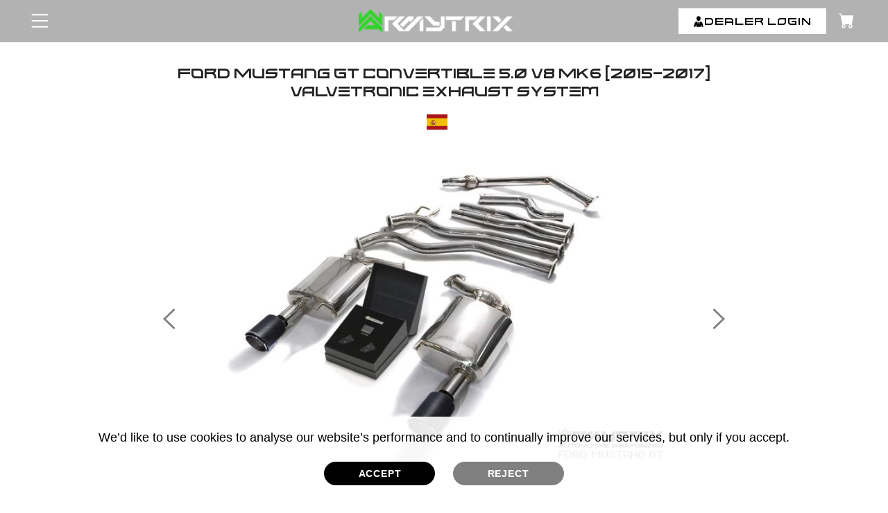

--- FILE ---
content_type: text/html; charset=UTF-8
request_url: https://www.armytrix.com/product/ford-mustang-gt-convertible-spanish
body_size: 89849
content:
<!DOCTYPE HTML PUBLIC "-//W3C//DTD HTML 4.01//EN" "http://www.w3.org/TR/html4/strict.dtd">
<html xmlns="http://www.w3.org/1999/xhtml" lang="en" xmlns:og="http://ogp.me/ns#" xmlns:fb="https://www.facebook.com/2008/fbml">

<head>
  <meta http-equiv="Content-Type" content="text/html;charset=utf-8" />
  <meta name="language" content="en-us" />
  <meta name="viewport" content="width=device-width, initial-scale=1, minimum-scale=1, maximum-scale=1,user-scalable=1">
  <title>Sistema de escape Valvetronic ARMYTRIX del Ford Mustang GT Convertible</title>
  <meta name="description" content="Ford Mustang GT Convertible ARMYTRIX Las mejores mejoras del mercado de accesorios Silenciadores Valvetronic Cat-Back de titanio y acero inoxidable Tubos de bajada Puntas Encabezados Escape Sonido Ajuste Rendimiento" />
  <meta name="keywords" content="" />
  <meta property="og:site_name" content="Armytrix - Automotive Weaponized">
  <meta name="distribution" content="Global" />
  <meta name="language" content="en-us" />
  <meta property="og:url" content="https://www.armytrix.com/product/ford-mustang-gt-convertible-spanish">
  <meta property="og:type" content="website" />
  <meta property="og:title" content="Sistema de escape Valvetronic ARMYTRIX del Ford Mustang GT Convertible">
  <meta property="og:description" content='Ford Mustang GT Convertible ARMYTRIX Las mejores mejoras del mercado de accesorios Silenciadores Valvetronic Cat-Back de titanio y acero inoxidable Tubos de bajada Puntas Encabezados Escape Sonido Ajuste Rendimiento'>
    <meta property="og:locale" content="en_US">
  <link rel="canonical" href="https://www.armytrix.com/product/ford-mustang-gt-convertible"/>
  <link rel="shortcut icon" href="https://www.armytrix.com/favicon.ico" type="image/x-icon" />
  <meta charset="utf-8" />
  <link rel="sitemap" type="application/xml" title="Sitemap" href="https://www.armytrix.com/sitemap.xml" />

  <meta http-equiv="X-UA-Compatible" content="IE=edge,chrome=1" />
  <meta http-equiv="imagetoolbar" content="false" />
  <meta name="distribution" content="Global" />
  <meta name="language" content="en-us" />
  <META HTTP-EQUIV="Pragma" CONTENT="no-cache">
  <META HTTP-EQUIV="Expires" CONTENT="-1">

  
  <link rel="preload" as="image" href="https://res.cloudinary.com/armytrix/image/upload/fl_progressive,c_scale,q_auto,w_1600/v1651592728/product/mouse-hover-b2_tsorh4_vjh0c3.webp" />
<link rel="preload" as="image" href="https://res.cloudinary.com/armytrix/image/upload/fl_progressive,c_scale,q_auto,w_1600/v1651514055/product/mouse-hover-b1_nt16rs.webp" />
<style>
  .txtBx{ font-size: 15px;}
  iframe .ytp-chrome-top.ytp-show-cards-title {
    display: none !important;
  }

  .justify-content-center {
    margin: 0 auto;
    display: table;
  }

  .justify-content-center .dropdown {
    font-family: 'Oswald', sans-serif;
    background: #fff;
    font-size: 14px;
  }

  .caret {
    color: #000;
  }

  .justify-content-center .caret {
    margin-left: 10px;
  }

  .justify-content-center .dropdown-menu {
    width: 137px;
    font-size: 14px;
    z-index: 9;
  }

  .justify-content-center .btn-primary {
    color: #fff;
  }

  .justify-content-center .btn-primary:hover {
    color: #fff;
  }

  .justify-content-center .dropdown-menu li a {
    font-weight: 500;
  }

  .flags {
    text-align: left;
    background-color: #fff;
    right: 0;
    left: unset;
  }

  .flags img {
    margin-right: 10px;
    max-width: 24px;
    width: 24px;
  }

  .img_flag {
    max-width: 24px;
    width: 24px;
  }

  .flags li>a:hover {
    text-decoration: none;
    color: #000;
  }
</style>
<style>
    html{font-family:sans-serif;-ms-text-size-adjust:100%;-webkit-text-size-adjust:100%}body{margin:0}article,aside,details,figcaption,figure,footer,header,hgroup,main,nav,section,summary{display:block}audio,canvas,progress,video{display:inline-block;vertical-align:baseline}audio:not([controls]){display:none;height:0}[hidden],template{display:none}a{background:0 0}a:active,a:hover{outline:0}abbr[title]{border-bottom:1px dotted}b,strong{font-weight:700}dfn{font-style:italic}h1{font-size:2em;margin:.67em 0}mark{background:#ff0;color:#000}small{font-size:80%}sub,sup{font-size:75%;line-height:0;position:relative;vertical-align:baseline}sup{top:-.5em}sub{bottom:-.25em}img{border:0}svg:not(:root){overflow:hidden}figure{margin:1em 40px}hr{-moz-box-sizing:content-box;box-sizing:content-box;height:0}pre{overflow:auto}code,kbd,pre,samp{font-family:monospace,monospace;font-size:1em}button,input,optgroup,select,textarea{color:inherit;font:inherit;margin:0}button{overflow:visible}button,select{text-transform:none;cursor:pointer}button,html input[type=button],input[type=reset],input[type=submit]{-webkit-appearance:button;cursor:pointer}button[disabled],html input[disabled]{cursor:default}button::-moz-focus-inner,input::-moz-focus-inner{border:0;padding:0}input{line-height:normal}input[type=checkbox],input[type=radio]{box-sizing:border-box;padding:0}input[type=number]::-webkit-inner-spin-button,input[type=number]::-webkit-outer-spin-button{height:auto}input[type=search]{-webkit-appearance:textfield;-moz-box-sizing:content-box;-webkit-box-sizing:content-box;box-sizing:content-box}input[type=search]::-webkit-search-cancel-button,input[type=search]::-webkit-search-decoration{-webkit-appearance:none}fieldset{border:1px solid silver;margin:0 2px;padding:.35em .625em .75em}legend{border:0;padding:0}textarea{overflow:auto}optgroup{font-weight:700}table{border-collapse:collapse;border-spacing:0}td,th{padding:0}@media print{*{text-shadow:none!important;color:#000!important;background:transparent!important;box-shadow:none!important}a,a:visited{text-decoration:underline}a[href]:after{content:" (" attr(href) ")"}abbr[title]:after{content:" (" attr(title) ")"}a[href^="javascript:"]:after,a[href^="#"]:after{content:""}pre,blockquote{border:1px solid #999;page-break-inside:avoid}thead{display:table-header-group}tr,img{page-break-inside:avoid}img{max-width:100%!important}p,h2,h3{orphans:3;widows:3}h2,h3{page-break-after:avoid}select{background:#fff!important}.navbar{display:none}.table td,.table th{background-color:#fff!important}.btn>.caret,.dropup>.btn>.caret{border-top-color:#000!important}.label{border:1px solid #000}.table{border-collapse:collapse!important}.table-bordered th,.table-bordered td{border:1px solid #ddd!important}}*{-webkit-box-sizing:border-box;-moz-box-sizing:border-box;box-sizing:border-box}:before,:after{-webkit-box-sizing:border-box;-moz-box-sizing:border-box;box-sizing:border-box}html{font-size:62.5%;-webkit-tap-highlight-color:rgba(0,0,0,0)}input,button,select,textarea{font-family:inherit;font-size:inherit;line-height:inherit}a{color:#777;text-decoration:none}a:hover,a:focus{color:#00b295;text-decoration:none}a:focus{outline:5px auto -webkit-focus-ring-color;outline-offset:-2px}figure{margin:0}img{vertical-align:middle}.img-responsive{display:block;max-width:100%;height:auto}.img-rounded{border-radius:6px}.img-thumbnail{background-color:#fff;display:inline-block;max-width:100%;height:auto}.img-circle{border-radius:50%}hr{margin-top:20px;margin-bottom:20px;border:0;border-top:1px solid #eee}.sr-only{position:absolute;width:1px;height:1px;margin:-1px;padding:0;overflow:hidden;clip:rect(0,0,0,0);border:0}h1,h2,h3,h4,h5,h6,.h1,.h2,.h3,.h4,.h5,.h6{font-family:inherit;font-weight:500;line-height:1.1;color:inherit}h1 small,h2 small,h3 small,h4 small,h5 small,h6 small,.h1 small,.h2 small,.h3 small,.h4 small,.h5 small,.h6 small,h1 .small,h2 .small,h3 .small,h4 .small,h5 .small,h6 .small,.h1 .small,.h2 .small,.h3 .small,.h4 .small,.h5 .small,.h6 .small{font-weight:400;line-height:1;color:#999}h1,.h1,h2,.h2,h3,.h3{margin-bottom:10px;margin-top:0}h1 small,.h1 small,h2 small,.h2 small,h3 small,.h3 small,h1 .small,.h1 .small,h2 .small,.h2 .small,h3 .small,.h3 .small{font-size:65%}h4,.h4,h5,.h5,h6,.h6{margin-top:10px;margin-bottom:10px}h4 small,.h4 small,h5 small,.h5 small,h6 small,.h6 small,h4 .small,.h4 .small,h5 .small,.h5 .small,h6 .small,.h6 .small{font-size:75%}h1,.h1{font-size:24px}h2,.h2{font-size:14px;color:#4c4a4a;font-weight:700;text-transform:uppercase}h3,.h3{font-size:16px}h4,.h4{font-size:14px}h5,.h5{font-size:12px}h6,.h6{font-size:10px}p{margin:0 0 10px}.lead{margin-bottom:20px;font-size:16px;font-weight:200}@media (min-width:768px){.lead{font-size:21px}}small,.small{font-size:85%}cite{font-style:normal}.text-left{text-align:left}.text-right{text-align:right}.text-center{text-align:center}.text-justify{text-align:justify}.text-muted{color:#999}.text-primary{color:#428bca}a.text-primary:hover{color:#3071a9}.text-success{color:#3c763d}a.text-success:hover{color:#2b542c}.text-info{color:#31708f}a.text-info:hover{color:#245269}.text-warning{color:#8a6d3b}a.text-warning:hover{color:#66512c}.text-danger{color:#a94442}a.text-danger:hover{color:#843534}.bg-primary{color:#fff;background-color:#428bca}a.bg-primary:hover{background-color:#3071a9}.bg-success{background-color:#dff0d8}a.bg-success:hover{background-color:#c1e2b3}.bg-info{background-color:#d9edf7}a.bg-info:hover{background-color:#afd9ee}.bg-warning{background-color:#fcf8e3}a.bg-warning:hover{background-color:#f7ecb5}.bg-danger{background-color:#f2dede}a.bg-danger:hover{background-color:#e4b9b9}.page-header{padding-bottom:9px;margin:40px 0 20px;border-bottom:1px solid #eee}ul,ol{margin-top:0;margin-bottom:10px}ul ul,ol ul,ul ol,ol ol{margin-bottom:0}.list-unstyled{padding-left:0;list-style:none}.list-inline{padding-left:0;list-style:none}.list-inline>li{display:inline-block;padding-left:5px;padding-right:5px}.list-inline>li:first-child{padding-left:0}dl{margin-top:0;margin-bottom:20px}dt{font-weight:700}dd{margin-left:0}@media (min-width:768px){.dl-horizontal dt{float:left;width:160px;clear:left;text-align:right;overflow:hidden;text-overflow:ellipsis;white-space:nowrap}.dl-horizontal dd{margin-left:180px}}abbr[title],abbr[data-original-title]{cursor:help;border-bottom:1px dotted #999}.initialism{font-size:90%;text-transform:uppercase}blockquote{padding:10px 20px;margin:0 0 20px;font-size:17.5px;border-left:5px solid #eee}blockquote p:last-child,blockquote ul:last-child,blockquote ol:last-child{margin-bottom:0}blockquote footer,blockquote small,blockquote .small{display:block;font-size:80%;color:#999}blockquote footer:before,blockquote small:before,blockquote .small:before{content:'\2014 \00A0'}.blockquote-reverse,blockquote.pull-right{padding-right:15px;padding-left:0;border-right:5px solid #eee;border-left:0;text-align:right}.blockquote-reverse footer:before,blockquote.pull-right footer:before,.blockquote-reverse small:before,blockquote.pull-right small:before,.blockquote-reverse .small:before,blockquote.pull-right .small:before{content:''}.blockquote-reverse footer:after,blockquote.pull-right footer:after,.blockquote-reverse small:after,blockquote.pull-right small:after,.blockquote-reverse .small:after,blockquote.pull-right .small:after{content:'\00A0 \2014'}blockquote:before,blockquote:after{content:""}address{margin-bottom:20px;font-style:normal}code,kbd,pre,samp{font-family:Menlo,Monaco,Consolas,"Courier New",monospace}code{padding:2px 4px;font-size:90%;color:#c7254e;background-color:#f9f2f4;white-space:nowrap;border-radius:4px}kbd{padding:2px 4px;font-size:90%;color:#fff;background-color:#333;border-radius:3px;box-shadow:inset 0 -1px 0 rgba(0,0,0,.25)}pre{display:block;padding:9.5px;margin:0 0 10px;font-size:13px;word-break:break-all;word-wrap:break-word;color:#333;background-color:#f5f5f5;border:1px solid #ccc;border-radius:4px}pre code{padding:0;font-size:inherit;color:inherit;white-space:pre-wrap;background-color:transparent;border-radius:0}.pre-scrollable{max-height:340px;overflow-y:scroll}.container{margin-right:auto;margin-left:auto;padding-left:15px;padding-right:15px}@media (min-width:1150px){.container{width:1100px;padding:0}}@media (max-width:1149px){.container{width:940px;padding:0}}@media (max-width:979px){.container{width:724px}}@media (max-width:767px){.container{width:auto;padding:0 15px}}.container-fluid{margin-right:auto;margin-left:auto;padding-left:15px;padding-right:15px}.row{margin-left:-15px;margin-right:-15px}.col-xs-1,.col-sm-1,.col-md-1,.col-lg-1,.col-xs-2,.col-sm-2,.col-md-2,.col-lg-2,.col-xs-3,.col-sm-3,.col-md-3,.col-lg-3,.col-xs-4,.col-sm-4,.col-md-4,.col-lg-4,.col-xs-5,.col-sm-5,.col-md-5,.col-lg-5,.col-xs-6,.col-sm-6,.col-md-6,.col-lg-6,.col-xs-7,.col-sm-7,.col-md-7,.col-lg-7,.col-xs-8,.col-sm-8,.col-md-8,.col-lg-8,.col-xs-9,.col-sm-9,.col-md-9,.col-lg-9,.col-xs-10,.col-sm-10,.col-md-10,.col-lg-10,.col-xs-11,.col-sm-11,.col-md-11,.col-lg-11,.col-xs-12,.col-sm-12,.col-md-12,.col-lg-12{position:relative;min-height:1px;padding-left:15px;padding-right:15px}.col-xs-1,.col-xs-2,.col-xs-3,.col-xs-4,.col-xs-5,.col-xs-6,.col-xs-7,.col-xs-8,.col-xs-9,.col-xs-10,.col-xs-11,.col-xs-12{float:left}.col-xs-12{width:100%}.col-xs-11{width:91.666666666667%}.col-xs-10{width:83.333333333333%}.col-xs-9{width:75%}.col-xs-8{width:66.666666666667%}.col-xs-7{width:58.333333333333%}.col-xs-6{width:50%}.col-xs-5{width:41.666666666667%}.col-xs-4{width:33.333333333333%}.col-xs-3{width:25%}.col-xs-2{width:16.666666666667%}.col-xs-1{width:8.3333333333333%}.col-xs-pull-12{right:100%}.col-xs-pull-11{right:91.666666666667%}.col-xs-pull-10{right:83.333333333333%}.col-xs-pull-9{right:75%}.col-xs-pull-8{right:66.666666666667%}.col-xs-pull-7{right:58.333333333333%}.col-xs-pull-6{right:50%}.col-xs-pull-5{right:41.666666666667%}.col-xs-pull-4{right:33.333333333333%}.col-xs-pull-3{right:25%}.col-xs-pull-2{right:16.666666666667%}.col-xs-pull-1{right:8.3333333333333%}.col-xs-pull-0{right:0}.col-xs-push-12{left:100%}.col-xs-push-11{left:91.666666666667%}.col-xs-push-10{left:83.333333333333%}.col-xs-push-9{left:75%}.col-xs-push-8{left:66.666666666667%}.col-xs-push-7{left:58.333333333333%}.col-xs-push-6{left:50%}.col-xs-push-5{left:41.666666666667%}.col-xs-push-4{left:33.333333333333%}.col-xs-push-3{left:25%}.col-xs-push-2{left:16.666666666667%}.col-xs-push-1{left:8.3333333333333%}.col-xs-push-0{left:0}.col-xs-offset-12{margin-left:100%}.col-xs-offset-11{margin-left:91.666666666667%}.col-xs-offset-10{margin-left:83.333333333333%}.col-xs-offset-9{margin-left:75%}.col-xs-offset-8{margin-left:66.666666666667%}.col-xs-offset-7{margin-left:58.333333333333%}.col-xs-offset-6{margin-left:50%}.col-xs-offset-5{margin-left:41.666666666667%}.col-xs-offset-4{margin-left:33.333333333333%}.col-xs-offset-3{margin-left:25%}.col-xs-offset-2{margin-left:16.666666666667%}.col-xs-offset-1{margin-left:8.3333333333333%}.col-xs-offset-0{margin-left:0}@media (min-width:768px){.col-sm-1,.col-sm-2,.col-sm-3,.col-sm-4,.col-sm-5,.col-sm-6,.col-sm-7,.col-sm-8,.col-sm-9,.col-sm-10,.col-sm-11,.col-sm-12{float:left}.col-sm-12{width:100%}.col-sm-11{width:91.666666666667%}.col-sm-10{width:83.333333333333%}.col-sm-9{width:75%}.col-sm-8{width:66.666666666667%}.col-sm-7{width:58.333333333333%}.col-sm-6{width:50%}.col-sm-5{width:41.666666666667%}.col-sm-4{width:33.333333333333%}.col-sm-3{width:25%}.col-sm-2{width:16.666666666667%}.col-sm-1{width:8.3333333333333%}.col-sm-pull-12{right:100%}.col-sm-pull-11{right:91.666666666667%}.col-sm-pull-10{right:83.333333333333%}.col-sm-pull-9{right:75%}.col-sm-pull-8{right:66.666666666667%}.col-sm-pull-7{right:58.333333333333%}.col-sm-pull-6{right:50%}.col-sm-pull-5{right:41.666666666667%}.col-sm-pull-4{right:33.333333333333%}.col-sm-pull-3{right:25%}.col-sm-pull-2{right:16.666666666667%}.col-sm-pull-1{right:8.3333333333333%}.col-sm-pull-0{right:0}.col-sm-push-12{left:100%}.col-sm-push-11{left:91.666666666667%}.col-sm-push-10{left:83.333333333333%}.col-sm-push-9{left:75%}.col-sm-push-8{left:66.666666666667%}.col-sm-push-7{left:58.333333333333%}.col-sm-push-6{left:50%}.col-sm-push-5{left:41.666666666667%}.col-sm-push-4{left:33.333333333333%}.col-sm-push-3{left:25%}.col-sm-push-2{left:16.666666666667%}.col-sm-push-1{left:8.3333333333333%}.col-sm-push-0{left:0}.col-sm-offset-12{margin-left:100%}.col-sm-offset-11{margin-left:91.666666666667%}.col-sm-offset-10{margin-left:83.333333333333%}.col-sm-offset-9{margin-left:75%}.col-sm-offset-8{margin-left:66.666666666667%}.col-sm-offset-7{margin-left:58.333333333333%}.col-sm-offset-6{margin-left:50%}.col-sm-offset-5{margin-left:41.666666666667%}.col-sm-offset-4{margin-left:33.333333333333%}.col-sm-offset-3{margin-left:25%}.col-sm-offset-2{margin-left:16.666666666667%}.col-sm-offset-1{margin-left:8.3333333333333%}.col-sm-offset-0{margin-left:0}}@media (min-width:992px){.col-md-1,.col-md-2,.col-md-3,.col-md-4,.col-md-5,.col-md-6,.col-md-7,.col-md-8,.col-md-9,.col-md-10,.col-md-11,.col-md-12{float:left}.col-md-12{width:100%}.col-md-11{width:91.666666666667%}.col-md-10{width:83.333333333333%}.col-md-9{width:75%}.col-md-8{width:66.666666666667%}.col-md-7{width:58.333333333333%}.col-md-6{width:50%}.col-md-5{width:41.666666666667%}.col-md-4{width:33.333333333333%}.col-md-3{width:25%}.col-md-2{width:16.666666666667%}.col-md-1{width:8.3333333333333%}.col-md-pull-12{right:100%}.col-md-pull-11{right:91.666666666667%}.col-md-pull-10{right:83.333333333333%}.col-md-pull-9{right:75%}.col-md-pull-8{right:66.666666666667%}.col-md-pull-7{right:58.333333333333%}.col-md-pull-6{right:50%}.col-md-pull-5{right:41.666666666667%}.col-md-pull-4{right:33.333333333333%}.col-md-pull-3{right:25%}.col-md-pull-2{right:16.666666666667%}.col-md-pull-1{right:8.3333333333333%}.col-md-pull-0{right:0}.col-md-push-12{left:100%}.col-md-push-11{left:91.666666666667%}.col-md-push-10{left:83.333333333333%}.col-md-push-9{left:75%}.col-md-push-8{left:66.666666666667%}.col-md-push-7{left:58.333333333333%}.col-md-push-6{left:50%}.col-md-push-5{left:41.666666666667%}.col-md-push-4{left:33.333333333333%}.col-md-push-3{left:25%}.col-md-push-2{left:16.666666666667%}.col-md-push-1{left:8.3333333333333%}.col-md-push-0{left:0}.col-md-offset-12{margin-left:100%}.col-md-offset-11{margin-left:91.666666666667%}.col-md-offset-10{margin-left:83.333333333333%}.col-md-offset-9{margin-left:75%}.col-md-offset-8{margin-left:66.666666666667%}.col-md-offset-7{margin-left:58.333333333333%}.col-md-offset-6{margin-left:50%}.col-md-offset-5{margin-left:41.666666666667%}.col-md-offset-4{margin-left:33.333333333333%}.col-md-offset-3{margin-left:25%}.col-md-offset-2{margin-left:16.666666666667%}.col-md-offset-1{margin-left:8.3333333333333%}.col-md-offset-0{margin-left:0}}@media (min-width:1150px){.col-lg-1,.col-lg-2,.col-lg-3,.col-lg-4,.col-lg-5,.col-lg-6,.col-lg-7,.col-lg-8,.col-lg-9,.col-lg-10,.col-lg-11,.col-lg-12{float:left}.col-lg-12{width:100%}.col-lg-11{width:91.666666666667%}.col-lg-10{width:83.333333333333%}.col-lg-9{width:75%}.col-lg-8{width:66.666666666667%}.col-lg-7{width:58.333333333333%}.col-lg-6{width:50%}.col-lg-5{width:41.666666666667%}.col-lg-4{width:33.333333333333%}.col-lg-3{width:25%}.col-lg-2{width:16.666666666667%}.col-lg-1{width:8.3333333333333%}.col-lg-pull-12{right:100%}.col-lg-pull-11{right:91.666666666667%}.col-lg-pull-10{right:83.333333333333%}.col-lg-pull-9{right:75%}.col-lg-pull-8{right:66.666666666667%}.col-lg-pull-7{right:58.333333333333%}.col-lg-pull-6{right:50%}.col-lg-pull-5{right:41.666666666667%}.col-lg-pull-4{right:33.333333333333%}.col-lg-pull-3{right:25%}.col-lg-pull-2{right:16.666666666667%}.col-lg-pull-1{right:8.3333333333333%}.col-lg-pull-0{right:0}.col-lg-push-12{left:100%}.col-lg-push-11{left:91.666666666667%}.col-lg-push-10{left:83.333333333333%}.col-lg-push-9{left:75%}.col-lg-push-8{left:66.666666666667%}.col-lg-push-7{left:58.333333333333%}.col-lg-push-6{left:50%}.col-lg-push-5{left:41.666666666667%}.col-lg-push-4{left:33.333333333333%}.col-lg-push-3{left:25%}.col-lg-push-2{left:16.666666666667%}.col-lg-push-1{left:8.3333333333333%}.col-lg-push-0{left:0}.col-lg-offset-12{margin-left:100%}.col-lg-offset-11{margin-left:91.666666666667%}.col-lg-offset-10{margin-left:83.333333333333%}.col-lg-offset-9{margin-left:75%}.col-lg-offset-8{margin-left:66.666666666667%}.col-lg-offset-7{margin-left:58.333333333333%}.col-lg-offset-6{margin-left:50%}.col-lg-offset-5{margin-left:41.666666666667%}.col-lg-offset-4{margin-left:33.333333333333%}.col-lg-offset-3{margin-left:25%}.col-lg-offset-2{margin-left:16.666666666667%}.col-lg-offset-1{margin-left:8.3333333333333%}.col-lg-offset-0{margin-left:0}}table{max-width:100%;background-color:transparent}th{text-align:left}.table{width:100%;margin-bottom:20px}.table>thead>tr>th,.table>tbody>tr>th,.table>tfoot>tr>th,.table>thead>tr>td,.table>tbody>tr>td,.table>tfoot>tr>td{padding:7px;vertical-align:top;border-top:1px solid #eee}.table>thead>tr>th{vertical-align:bottom;border-bottom:2px solid #eee}.table>caption+thead>tr:first-child>th,.table>colgroup+thead>tr:first-child>th,.table>thead:first-child>tr:first-child>th,.table>caption+thead>tr:first-child>td,.table>colgroup+thead>tr:first-child>td,.table>thead:first-child>tr:first-child>td{border-top:0}.table>tbody+tbody{border-top:2px solid #eee}.table .table{background-color:#fff}.table-condensed>thead>tr>th,.table-condensed>tbody>tr>th,.table-condensed>tfoot>tr>th,.table-condensed>thead>tr>td,.table-condensed>tbody>tr>td,.table-condensed>tfoot>tr>td{padding:5px}.table-bordered{border:1px solid #eee}.table-bordered>thead>tr>th,.table-bordered>tbody>tr>th,.table-bordered>tfoot>tr>th,.table-bordered>thead>tr>td,.table-bordered>tbody>tr>td,.table-bordered>tfoot>tr>td{border:1px solid #eee}.table-bordered>thead>tr>td{border-bottom:none}.table-bordered>thead>tr>th,.table-bordered>thead>tr>td{border-bottom-width:2px;background:#f7f7f7;color:#4d4d4d;font-weight:700}table col[class*=col-]{position:static;float:none;display:table-column}table td[class*=col-],table th[class*=col-]{position:static;float:none;display:table-cell}.table>thead>tr>td.active,.table>tbody>tr>td.active,.table>tfoot>tr>td.active,.table>thead>tr>th.active,.table>tbody>tr>th.active,.table>tfoot>tr>th.active,.table>thead>tr.active>td,.table>tbody>tr.active>td,.table>tfoot>tr.active>td,.table>thead>tr.active>th,.table>tbody>tr.active>th,.table>tfoot>tr.active>th{background-color:#f5f5f5}.table-hover>tbody>tr>td.active:hover,.table-hover>tbody>tr>th.active:hover,.table-hover>tbody>tr.active:hover>td,.table-hover>tbody>tr.active:hover>th{background-color:#e8e8e8}.table>thead>tr>td.success,.table>tbody>tr>td.success,.table>tfoot>tr>td.success,.table>thead>tr>th.success,.table>tbody>tr>th.success,.table>tfoot>tr>th.success,.table>thead>tr.success>td,.table>tbody>tr.success>td,.table>tfoot>tr.success>td,.table>thead>tr.success>th,.table>tbody>tr.success>th,.table>tfoot>tr.success>th{background-color:#dff0d8}.table-hover>tbody>tr>td.success:hover,.table-hover>tbody>tr>th.success:hover,.table-hover>tbody>tr.success:hover>td,.table-hover>tbody>tr.success:hover>th{background-color:#d0e9c6}.table>thead>tr>td.info,.table>tbody>tr>td.info,.table>tfoot>tr>td.info,.table>thead>tr>th.info,.table>tbody>tr>th.info,.table>tfoot>tr>th.info,.table>thead>tr.info>td,.table>tbody>tr.info>td,.table>tfoot>tr.info>td,.table>thead>tr.info>th,.table>tbody>tr.info>th,.table>tfoot>tr.info>th{background-color:#d9edf7}.table-hover>tbody>tr>td.info:hover,.table-hover>tbody>tr>th.info:hover,.table-hover>tbody>tr.info:hover>td,.table-hover>tbody>tr.info:hover>th{background-color:#c4e3f3}.table>thead>tr>td.warning,.table>tbody>tr>td.warning,.table>tfoot>tr>td.warning,.table>thead>tr>th.warning,.table>tbody>tr>th.warning,.table>tfoot>tr>th.warning,.table>thead>tr.warning>td,.table>tbody>tr.warning>td,.table>tfoot>tr.warning>td,.table>thead>tr.warning>th,.table>tbody>tr.warning>th,.table>tfoot>tr.warning>th{background-color:#fcf8e3}.table-hover>tbody>tr>td.warning:hover,.table-hover>tbody>tr>th.warning:hover,.table-hover>tbody>tr.warning:hover>td,.table-hover>tbody>tr.warning:hover>th{background-color:#faf2cc}.table>thead>tr>td.danger,.table>tbody>tr>td.danger,.table>tfoot>tr>td.danger,.table>thead>tr>th.danger,.table>tbody>tr>th.danger,.table>tfoot>tr>th.danger,.table>thead>tr.danger>td,.table>tbody>tr.danger>td,.table>tfoot>tr.danger>td,.table>thead>tr.danger>th,.table>tbody>tr.danger>th,.table>tfoot>tr.danger>th{background-color:#f2dede}.table-hover>tbody>tr>td.danger:hover,.table-hover>tbody>tr>th.danger:hover,.table-hover>tbody>tr.danger:hover>td,.table-hover>tbody>tr.danger:hover>th{background-color:#ebcccc}@media (max-width:767px){.table-responsive{width:100%;margin-bottom:15px;overflow-y:hidden;-ms-overflow-style:-ms-autohiding-scrollbar;-webkit-overflow-scrolling:touch}.table-responsive>.table{margin-bottom:0}.table-responsive>.table>thead>tr>th,.table-responsive>.table>tbody>tr>th,.table-responsive>.table>tfoot>tr>th,.table-responsive>.table>thead>tr>td,.table-responsive>.table>tbody>tr>td,.table-responsive>.table>tfoot>tr>td{white-space:nowrap}.table-responsive>.table-bordered>thead>tr>th:first-child,.table-responsive>.table-bordered>tbody>tr>th:first-child,.table-responsive>.table-bordered>tfoot>tr>th:first-child,.table-responsive>.table-bordered>thead>tr>td:first-child,.table-responsive>.table-bordered>tbody>tr>td:first-child,.table-responsive>.table-bordered>tfoot>tr>td:first-child{border-left:0}.table-responsive>.table-bordered>thead>tr>th:last-child,.table-responsive>.table-bordered>tbody>tr>th:last-child,.table-responsive>.table-bordered>tfoot>tr>th:last-child,.table-responsive>.table-bordered>thead>tr>td:last-child,.table-responsive>.table-bordered>tbody>tr>td:last-child,.table-responsive>.table-bordered>tfoot>tr>td:last-child{border-right:0}.table-responsive>.table-bordered>tbody>tr:last-child>th,.table-responsive>.table-bordered>tfoot>tr:last-child>th,.table-responsive>.table-bordered>tbody>tr:last-child>td,.table-responsive>.table-bordered>tfoot>tr:last-child>td{border-bottom:0}}fieldset{padding:0;margin:0;border:0;min-width:0}legend{display:inline-block;padding:0 0 5px;width:100%;margin-bottom:5px;font-size:14px;font-weight:700;line-height:inherit;color:#565656}label{display:inline-block;margin-bottom:5px;font-weight:400}input[type=search]{-webkit-box-sizing:border-box;-moz-box-sizing:border-box;box-sizing:border-box}input[type=radio],input[type=checkbox]{line-height:normal;margin:4px 5px 0;vertical-align:-3px}input[type=file]{display:block}input[type=range]{display:block;width:100%}select[multiple],select[size]{height:auto}input[type=file]:focus,input[type=radio]:focus,input[type=checkbox]:focus{outline-offset:-2px}output{display:block;padding-top:7px;font-size:14px;color:#555}.form-control{display:block;width:100%;height:30px;padding:4px 10px;font-size:14px;color:#555;background-color:#fff;background-image:none;border:1px solid #cdcdcd}.form-control:focus{outline:0}.form-control:-moz-placeholder{color:#aaa}.form-control::-moz-placeholder{color:#aaa;opacity:1}.form-control:-ms-input-placeholder{color:#aaa}.form-control::-webkit-input-placeholder{color:#aaa}.form-control[disabled],.form-control[readonly],fieldset[disabled] .form-control{cursor:not-allowed;background-color:#eee;opacity:1}textarea.form-control{height:auto}input[type=date]{line-height:34px}.form-group{margin-bottom:15px}.radio,.checkbox{display:block;min-height:20px;margin-top:10px;margin-bottom:10px;cursor:pointer}.radio label,.checkbox label{display:inline;font-weight:400;cursor:pointer}.radio input[type=radio],.radio-inline input[type=radio],.checkbox input[type=checkbox],.checkbox-inline input[type=checkbox]{float:left;margin:3px 8px 0 0}.radio+.radio,.checkbox+.checkbox{margin-top:-5px}.radio-inline,.checkbox-inline{display:inline-block;margin-bottom:0;vertical-align:middle;font-weight:400;cursor:pointer}.radio-inline+.radio-inline,.checkbox-inline+.checkbox-inline{margin-top:0;margin-left:10px}input[type=radio][disabled],input[type=checkbox][disabled],.radio[disabled],.radio-inline[disabled],.checkbox[disabled],.checkbox-inline[disabled],fieldset[disabled] input[type=radio],fieldset[disabled] input[type=checkbox],fieldset[disabled] .radio,fieldset[disabled] .radio-inline,fieldset[disabled] .checkbox,fieldset[disabled] .checkbox-inline{cursor:not-allowed}.input-sm{height:30px;padding:5px 10px;font-size:12px;line-height:1.5;border-radius:3px}select.input-sm{height:30px;line-height:30px}textarea.input-sm,select[multiple].input-sm{height:auto}.input-lg{height:46px;padding:10px 16px;font-size:18px;line-height:1.33;border-radius:0}select.input-lg{height:46px;line-height:46px}textarea.input-lg,select[multiple].input-lg{height:auto}.has-feedback{position:relative}.has-feedback .form-control{padding-right:42.5px}.has-feedback .form-control-feedback{position:absolute;top:25px;right:0;display:block;width:34px;height:34px;line-height:34px;text-align:center}.has-success .help-block,.has-success .control-label,.has-success .radio,.has-success .checkbox,.has-success .radio-inline,.has-success .checkbox-inline{color:#3c763d}.has-success .form-control{border-color:#3c763d;-webkit-box-shadow:inset 0 1px 1px rgba(0,0,0,.075);box-shadow:inset 0 1px 1px rgba(0,0,0,.075)}.has-success .form-control:focus{border-color:#2b542c;-webkit-box-shadow:inset 0 1px 1px rgba(0,0,0,.075),0 0 6px #67b168;box-shadow:inset 0 1px 1px rgba(0,0,0,.075),0 0 6px #67b168}.has-success .input-group-addon{color:#3c763d;border-color:#3c763d;background-color:#dff0d8}.has-success .form-control-feedback{color:#3c763d}.has-warning .help-block,.has-warning .control-label,.has-warning .radio,.has-warning .checkbox,.has-warning .radio-inline,.has-warning .checkbox-inline{color:#8a6d3b}.has-warning .form-control{border-color:#8a6d3b;-webkit-box-shadow:inset 0 1px 1px rgba(0,0,0,.075);box-shadow:inset 0 1px 1px rgba(0,0,0,.075)}.has-warning .form-control:focus{border-color:#66512c;-webkit-box-shadow:inset 0 1px 1px rgba(0,0,0,.075),0 0 6px #c0a16b;box-shadow:inset 0 1px 1px rgba(0,0,0,.075),0 0 6px #c0a16b}.has-warning .input-group-addon{color:#8a6d3b;border-color:#8a6d3b;background-color:#fcf8e3}.has-warning .form-control-feedback{color:#8a6d3b}.has-error .help-block,.has-error .control-label,.has-error .radio,.has-error .checkbox,.has-error .radio-inline,.has-error .checkbox-inline{color:#a94442}.has-error .form-control{border-color:#a94442;-webkit-box-shadow:inset 0 1px 1px rgba(0,0,0,.075);box-shadow:inset 0 1px 1px rgba(0,0,0,.075)}.has-error .form-control:focus{border-color:#843534;-webkit-box-shadow:inset 0 1px 1px rgba(0,0,0,.075),0 0 6px #ce8483;box-shadow:inset 0 1px 1px rgba(0,0,0,.075),0 0 6px #ce8483}.has-error .input-group-addon{color:#a94442;border-color:#a94442;background-color:#f2dede}.has-error .form-control-feedback{color:#a94442}.form-control-static{margin-bottom:0}.help-block{display:block;margin-top:5px;margin-bottom:10px;color:#737373;font-size:13px}@media (min-width:768px){.form-inline .form-group{display:inline-block;margin-bottom:0;vertical-align:middle}.form-inline .form-control{display:inline-block;width:auto;vertical-align:middle}.form-inline .control-label{margin-bottom:0;vertical-align:middle}.form-inline .radio,.form-inline .checkbox{display:inline-block;margin-top:0;margin-bottom:0;padding-left:0;vertical-align:middle}.form-inline .radio input[type=radio],.form-inline .checkbox input[type=checkbox]{float:none;margin-left:0}.form-inline .has-feedback .form-control-feedback{top:0}}.form-horizontal .control-label,.form-horizontal .radio,.form-horizontal .checkbox,.form-horizontal .radio-inline,.form-horizontal .checkbox-inline{margin-top:0;margin-bottom:0;padding-top:5px}.form-horizontal .radio,.form-horizontal .checkbox{min-height:27px;margin-left:-3px}.form-horizontal .form-group{margin-left:-15px;margin-right:-15px}.form-horizontal .form-control-static{padding-top:7px}.form-horizontal .has-feedback .form-control-feedback{top:0;right:15px}.btn{display:inline-block;margin-bottom:0;font-weight:400;text-align:center;vertical-align:middle;cursor:pointer;background-image:none;white-space:nowrap;padding:5px 12px;border-radius:0}.btn:focus{outline-offset:-2px}.btn:hover,.btn:focus{color:#333;text-decoration:none}.btn:active,.btn.active{outline:0;background-image:none}.btn.disabled,.btn[disabled],fieldset[disabled] .btn{    background-color: #c1c1c1 !important;cursor:not-allowed;pointer-events:none;opacity:.65;filter:alpha(opacity=65);-webkit-box-shadow:none;box-shadow:none}.btn-default{color:#fff;background:#11b79c}.btn-default:hover,.open .dropdown-toggle.btn-default{color:#fff;background:#ff7105}.btn-default:active,.btn-default.active,.open .dropdown-toggle.btn-default{background-image:none}.btn-default.disabled,.btn-default[disabled],fieldset[disabled] .btn-default,.btn-default.disabled:hover,.btn-default[disabled]:hover,fieldset[disabled] .btn-default:hover,.btn-default.disabled:focus,.btn-default[disabled]:focus,fieldset[disabled] .btn-default:focus,.btn-default.disabled:active,.btn-default[disabled]:active,fieldset[disabled] .btn-default:active,.btn-default.disabled.active,.btn-default[disabled].active,fieldset[disabled] .btn-default.active{background:#fff;border:1px solid #ccc}.btn-default .badge{color:#fff;background-color:#333}.btn-primary{color:#fff;background:#11b79c;text-transform:uppercase;height:30px}.btn-primary:hover,.btn-primary:focus,.btn-primary:active,.btn-primary.active,.open .dropdown-toggle.btn-primary{color:#fff;background-color:#ff7105}.btn-primary:active,.btn-primary.active,.open .dropdown-toggle.btn-primary{background-image:none}.btn-primary.disabled,.btn-primary[disabled],fieldset[disabled] .btn-primary,.btn-primary.disabled:hover,.btn-primary[disabled]:hover,fieldset[disabled] .btn-primary:hover,.btn-primary.disabled:focus,.btn-primary[disabled]:focus,fieldset[disabled] .btn-primary:focus,.btn-primary.disabled:active,.btn-primary[disabled]:active,fieldset[disabled] .btn-primary:active,.btn-primary.disabled.active,.btn-primary[disabled].active,fieldset[disabled] .btn-primary.active{background:#11b79c}.btn-primary .badge{color:#428bca;background:#fff}.btn-success{color:#fff;background-color:#5cb85c;border-color:#4cae4c}.btn-success:hover,.btn-success:focus,.btn-success:active,.btn-success.active,.open .dropdown-toggle.btn-success{color:#fff;background-color:#47a447;border-color:#398439}.btn-success:active,.btn-success.active,.open .dropdown-toggle.btn-success{background-image:none}.btn-success.disabled,.btn-success[disabled],fieldset[disabled] .btn-success,.btn-success.disabled:hover,.btn-success[disabled]:hover,fieldset[disabled] .btn-success:hover,.btn-success.disabled:focus,.btn-success[disabled]:focus,fieldset[disabled] .btn-success:focus,.btn-success.disabled:active,.btn-success[disabled]:active,fieldset[disabled] .btn-success:active,.btn-success.disabled.active,.btn-success[disabled].active,fieldset[disabled] .btn-success.active{background-color:#5cb85c;border-color:#4cae4c}.btn-success .badge{color:#5cb85c;background-color:#fff}.btn-info{color:#fff;background:#11b79c}.btn-info:hover,.btn-info:focus,.btn-info:active,.btn-info.active,.open .dropdown-toggle.btn-info{color:#fff;background-color:#ff7105}.btn-info:active,.btn-info.active,.open .dropdown-toggle.btn-info{background-image:none}.btn-info.disabled,.btn-info[disabled],fieldset[disabled] .btn-info,.btn-info.disabled:hover,.btn-info[disabled]:hover,fieldset[disabled] .btn-info:hover,.btn-info.disabled:focus,.btn-info[disabled]:focus,fieldset[disabled] .btn-info:focus,.btn-info.disabled:active,.btn-info[disabled]:active,fieldset[disabled] .btn-info:active,.btn-info.disabled.active,.btn-info[disabled].active,fieldset[disabled] .btn-info.active{background-color:#11b79c}.btn-info .badge{color:#5bc0de;background-color:#fff}.btn-warning{color:#fff;background-color:#f0ad4e;border-color:#eea236}.btn-warning:hover,.btn-warning:focus,.btn-warning:active,.btn-warning.active,.open .dropdown-toggle.btn-warning{color:#fff;background-color:#ed9c28;border-color:#d58512}.btn-warning:active,.btn-warning.active,.open .dropdown-toggle.btn-warning{background-image:none}.btn-warning.disabled,.btn-warning[disabled],fieldset[disabled] .btn-warning,.btn-warning.disabled:hover,.btn-warning[disabled]:hover,fieldset[disabled] .btn-warning:hover,.btn-warning.disabled:focus,.btn-warning[disabled]:focus,fieldset[disabled] .btn-warning:focus,.btn-warning.disabled:active,.btn-warning[disabled]:active,fieldset[disabled] .btn-warning:active,.btn-warning.disabled.active,.btn-warning[disabled].active,fieldset[disabled] .btn-warning.active{background-color:#f0ad4e;border-color:#eea236}.btn-warning .badge{color:#f0ad4e;background-color:#fff}.btn-danger{color:#FFF;background:#11b79c;font-weight:400}.btn-danger:hover,.btn-danger:focus,.btn-danger:active,.btn-danger.active,.open .dropdown-toggle.btn-danger{color:#fff;background-color:#ff7105}.btn-danger:active,.btn-danger.active,.open .dropdown-toggle.btn-danger{background-image:none}.btn-danger.disabled,.btn-danger[disabled],fieldset[disabled] .btn-danger,.btn-danger.disabled:hover,.btn-danger[disabled]:hover,fieldset[disabled] .btn-danger:hover,.btn-danger.disabled:focus,.btn-danger[disabled]:focus,fieldset[disabled] .btn-danger:focus,.btn-danger.disabled:active,.btn-danger[disabled]:active,fieldset[disabled] .btn-danger:active,.btn-danger.disabled.active,.btn-danger[disabled].active,fieldset[disabled] .btn-danger.active{background-color:#d9534f;border-color:#d43f3a}.btn-danger .badge{color:#d9534f;background-color:#fff}.btn-link{color:#428bca;font-weight:400;cursor:pointer;border-radius:0}.btn-link,.btn-link:active,.btn-link[disabled],fieldset[disabled] .btn-link{background-color:transparent;-webkit-box-shadow:none;box-shadow:none}.btn-link,.btn-link:hover,.btn-link:focus,.btn-link:active{border-color:transparent}.btn-link:hover,.btn-link:focus{color:#2a6496;text-decoration:underline;background-color:transparent}.btn-link[disabled]:hover,fieldset[disabled] .btn-link:hover,.btn-link[disabled]:focus,fieldset[disabled] .btn-link:focus{color:#999;text-decoration:none}.btn-lg{line-height:1.33}.btn-sm{padding:5px 10px;font-size:12px;line-height:1.5}.btn-xs{padding:1px 5px;font-size:12px;line-height:1.5}.btn-block{display:inline-block;width:auto}input[type=submit].btn-block,input[type=reset].btn-block,input[type=button].btn-block{width:auto}.fade{opacity:0;-webkit-transition:opacity .15s linear;transition:opacity .15s linear}.fade.in{opacity:1}.collapse{display:none}.collapse.in{display:block}.collapsing{position:relative;height:0;overflow:hidden;-webkit-transition:height .35s ease;transition:height .35s ease}@font-face{font-family:'Glyphicons Halflings';src:url(../bootstrap_3_3_6/fonts/glyphicons-halflings-regular.eot);src:url(../bootstrap_3_3_6/fonts/glyphicons-halflings-regular.eot?#iefix) format("embedded-opentype"),url(../bootstrap_3_3_6/fonts/glyphicons-halflings-regular.woff) format("woff"),url(../bootstrap_3_3_6/fonts/glyphicons-halflings-regular.ttf) format("truetype"),url(../bootstrap_3_3_6/fonts/glyphicons-halflings-regular.svg#glyphicons_halflingsregular) format("svg")}.glyphicon{position:relative;top:1px;display:inline-block;font-family:'Glyphicons Halflings';font-style:normal;font-weight:400;line-height:1;-webkit-font-smoothing:antialiased;-moz-osx-font-smoothing:grayscale}.glyphicon-asterisk:before{content:"\2a"}.glyphicon-plus:before{content:"\2b"}.glyphicon-euro:before{content:"\20ac"}.glyphicon-minus:before{content:"\2212"}.glyphicon-cloud:before{content:"\2601"}.glyphicon-envelope:before{content:"\2709"}.glyphicon-pencil:before{content:"\270f"}.glyphicon-glass:before{content:"\e001"}.glyphicon-music:before{content:"\e002"}.glyphicon-search:before{content:"\e003"}.glyphicon-heart:before{content:"\e005"}.glyphicon-star:before{content:"\e006"}.glyphicon-star-empty:before{content:"\e007"}.glyphicon-user:before{content:"\e008"}.glyphicon-film:before{content:"\e009"}.glyphicon-th-large:before{content:"\e010"}.glyphicon-th:before{content:"\e011"}.glyphicon-th-list:before{content:"\e012"}.glyphicon-ok:before{content:"\e013"}.glyphicon-remove:before{content:"\e014"}.glyphicon-zoom-in:before{content:"\e015"}.glyphicon-zoom-out:before{content:"\e016"}.glyphicon-off:before{content:"\e017"}.glyphicon-signal:before{content:"\e018"}.glyphicon-cog:before{content:"\e019"}.glyphicon-trash:before{content:"\e020"}.glyphicon-home:before{content:"\e021"}.glyphicon-file:before{content:"\e022"}.glyphicon-time:before{content:"\e023"}.glyphicon-road:before{content:"\e024"}.glyphicon-download-alt:before{content:"\e025"}.glyphicon-download:before{content:"\e026"}.glyphicon-upload:before{content:"\e027"}.glyphicon-inbox:before{content:"\e028"}.glyphicon-play-circle:before{content:"\e029"}.glyphicon-repeat:before{content:"\e030"}.glyphicon-refresh:before{content:"\e031"}.glyphicon-list-alt:before{content:"\e032"}.glyphicon-lock:before{content:"\e033"}.glyphicon-flag:before{content:"\e034"}.glyphicon-headphones:before{content:"\e035"}.glyphicon-volume-off:before{content:"\e036"}.glyphicon-volume-down:before{content:"\e037"}.glyphicon-volume-up:before{content:"\e038"}.glyphicon-qrcode:before{content:"\e039"}.glyphicon-barcode:before{content:"\e040"}.glyphicon-tag:before{content:"\e041"}.glyphicon-tags:before{content:"\e042"}.glyphicon-book:before{content:"\e043"}.glyphicon-bookmark:before{content:"\e044"}.glyphicon-print:before{content:"\e045"}.glyphicon-camera:before{content:"\e046"}.glyphicon-font:before{content:"\e047"}.glyphicon-bold:before{content:"\e048"}.glyphicon-italic:before{content:"\e049"}.glyphicon-text-height:before{content:"\e050"}.glyphicon-text-width:before{content:"\e051"}.glyphicon-align-left:before{content:"\e052"}.glyphicon-align-center:before{content:"\e053"}.glyphicon-align-right:before{content:"\e054"}.glyphicon-align-justify:before{content:"\e055"}.glyphicon-list:before{content:"\e056"}.glyphicon-indent-left:before{content:"\e057"}.glyphicon-indent-right:before{content:"\e058"}.glyphicon-facetime-video:before{content:"\e059"}.glyphicon-picture:before{content:"\e060"}.glyphicon-map-marker:before{content:"\e062"}.glyphicon-adjust:before{content:"\e063"}.glyphicon-tint:before{content:"\e064"}.glyphicon-edit:before{content:"\e065"}.glyphicon-share:before{content:"\e066"}.glyphicon-check:before{content:"\e067"}.glyphicon-move:before{content:"\e068"}.glyphicon-step-backward:before{content:"\e069"}.glyphicon-fast-backward:before{content:"\e070"}.glyphicon-backward:before{content:"\e071"}.glyphicon-play:before{content:"\e072"}.glyphicon-pause:before{content:"\e073"}.glyphicon-stop:before{content:"\e074"}.glyphicon-forward:before{content:"\e075"}.glyphicon-fast-forward:before{content:"\e076"}.glyphicon-step-forward:before{content:"\e077"}.glyphicon-eject:before{content:"\e078"}.glyphicon-chevron-left:before{content:"\e079"}.glyphicon-chevron-right:before{content:"\e080"}.glyphicon-plus-sign:before{content:"\e081"}.glyphicon-minus-sign:before{content:"\e082"}.glyphicon-remove-sign:before{content:"\e083"}.glyphicon-ok-sign:before{content:"\e084"}.glyphicon-question-sign:before{content:"\e085"}.glyphicon-info-sign:before{content:"\e086"}.glyphicon-screenshot:before{content:"\e087"}.glyphicon-remove-circle:before{content:"\e088"}.glyphicon-ok-circle:before{content:"\e089"}.glyphicon-ban-circle:before{content:"\e090"}.glyphicon-arrow-left:before{content:"\e091"}.glyphicon-arrow-right:before{content:"\e092"}.glyphicon-arrow-up:before{content:"\e093"}.glyphicon-arrow-down:before{content:"\e094"}.glyphicon-share-alt:before{content:"\e095"}.glyphicon-resize-full:before{content:"\e096"}.glyphicon-resize-small:before{content:"\e097"}.glyphicon-exclamation-sign:before{content:"\e101"}.glyphicon-gift:before{content:"\e102"}.glyphicon-leaf:before{content:"\e103"}.glyphicon-fire:before{content:"\e104"}.glyphicon-eye-open:before{content:"\e105"}.glyphicon-eye-close:before{content:"\e106"}.glyphicon-warning-sign:before{content:"\e107"}.glyphicon-plane:before{content:"\e108"}.glyphicon-calendar:before{content:"\e109"}.glyphicon-random:before{content:"\e110"}.glyphicon-comment:before{content:"\e111"}.glyphicon-magnet:before{content:"\e112"}.glyphicon-chevron-up:before{content:"\e113"}.glyphicon-chevron-down:before{content:"\e114"}.glyphicon-retweet:before{content:"\e115"}.glyphicon-shopping-cart:before{content:"\e116"}.glyphicon-folder-close:before{content:"\e117"}.glyphicon-folder-open:before{content:"\e118"}.glyphicon-resize-vertical:before{content:"\e119"}.glyphicon-resize-horizontal:before{content:"\e120"}.glyphicon-hdd:before{content:"\e121"}.glyphicon-bullhorn:before{content:"\e122"}.glyphicon-bell:before{content:"\e123"}.glyphicon-certificate:before{content:"\e124"}.glyphicon-thumbs-up:before{content:"\e125"}.glyphicon-thumbs-down:before{content:"\e126"}.glyphicon-hand-right:before{content:"\e127"}.glyphicon-hand-left:before{content:"\e128"}.glyphicon-hand-up:before{content:"\e129"}.glyphicon-hand-down:before{content:"\e130"}.glyphicon-circle-arrow-right:before{content:"\e131"}.glyphicon-circle-arrow-left:before{content:"\e132"}.glyphicon-circle-arrow-up:before{content:"\e133"}.glyphicon-circle-arrow-down:before{content:"\e134"}.glyphicon-globe:before{content:"\e135"}.glyphicon-wrench:before{content:"\e136"}.glyphicon-tasks:before{content:"\e137"}.glyphicon-filter:before{content:"\e138"}.glyphicon-briefcase:before{content:"\e139"}.glyphicon-fullscreen:before{content:"\e140"}.glyphicon-dashboard:before{content:"\e141"}.glyphicon-paperclip:before{content:"\e142"}.glyphicon-heart-empty:before{content:"\e143"}.glyphicon-link:before{content:"\e144"}.glyphicon-phone:before{content:"\e145"}.glyphicon-pushpin:before{content:"\e146"}.glyphicon-usd:before{content:"\e148"}.glyphicon-gbp:before{content:"\e149"}.glyphicon-sort:before{content:"\e150"}.glyphicon-sort-by-alphabet:before{content:"\e151"}.glyphicon-sort-by-alphabet-alt:before{content:"\e152"}.glyphicon-sort-by-order:before{content:"\e153"}.glyphicon-sort-by-order-alt:before{content:"\e154"}.glyphicon-sort-by-attributes:before{content:"\e155"}.glyphicon-sort-by-attributes-alt:before{content:"\e156"}.glyphicon-unchecked:before{content:"\e157"}.glyphicon-expand:before{content:"\e158"}.glyphicon-collapse-down:before{content:"\e159"}.glyphicon-collapse-up:before{content:"\e160"}.glyphicon-log-in:before{content:"\e161"}.glyphicon-flash:before{content:"\e162"}.glyphicon-log-out:before{content:"\e163"}.glyphicon-new-window:before{content:"\e164"}.glyphicon-record:before{content:"\e165"}.glyphicon-save:before{content:"\e166"}.glyphicon-open:before{content:"\e167"}.glyphicon-saved:before{content:"\e168"}.glyphicon-import:before{content:"\e169"}.glyphicon-export:before{content:"\e170"}.glyphicon-send:before{content:"\e171"}.glyphicon-floppy-disk:before{content:"\e172"}.glyphicon-floppy-saved:before{content:"\e173"}.glyphicon-floppy-remove:before{content:"\e174"}.glyphicon-floppy-save:before{content:"\e175"}.glyphicon-floppy-open:before{content:"\e176"}.glyphicon-credit-card:before{content:"\e177"}.glyphicon-transfer:before{content:"\e178"}.glyphicon-cutlery:before{content:"\e179"}.glyphicon-header:before{content:"\e180"}.glyphicon-compressed:before{content:"\e181"}.glyphicon-earphone:before{content:"\e182"}.glyphicon-phone-alt:before{content:"\e183"}.glyphicon-tower:before{content:"\e184"}.glyphicon-stats:before{content:"\e185"}.glyphicon-sd-video:before{content:"\e186"}.glyphicon-hd-video:before{content:"\e187"}.glyphicon-subtitles:before{content:"\e188"}.glyphicon-sound-stereo:before{content:"\e189"}.glyphicon-sound-dolby:before{content:"\e190"}.glyphicon-sound-5-1:before{content:"\e191"}.glyphicon-sound-6-1:before{content:"\e192"}.glyphicon-sound-7-1:before{content:"\e193"}.glyphicon-copyright-mark:before{content:"\e194"}.glyphicon-registration-mark:before{content:"\e195"}.glyphicon-cloud-download:before{content:"\e197"}.glyphicon-cloud-upload:before{content:"\e198"}.glyphicon-tree-conifer:before{content:"\e199"}.glyphicon-tree-deciduous:before{content:"\e200"}.caret{display:inline-block;width:0;height:0;margin-left:2px;vertical-align:middle;border-top:4px solid;border-right:4px solid transparent;border-left:4px solid transparent}.dropdown{position:relative}.dropdown-toggle:focus{outline:0}.dropdown-menu{position:absolute;top:100%;left:0;z-index:1000;display:none;float:left;min-width:160px;padding:5px 0;margin:2px 0 0;list-style:none;font-size:13px;background-color:#fff;border:1px solid #ccc;border:1px solid rgba(0,0,0,.15)}.dropdown-menu.pull-right{right:0;left:auto}.dropdown-menu .divider{height:1px;margin:9px 0;overflow:hidden;background-color:#e5e5e5}.dropdown-menu>li>a{display:block;padding:2px 4px;clear:both;font-weight:400;color:#b4b4b4;white-space:nowrap}.dropdown-menu>li>a:hover,.dropdown-menu>li>a:focus{text-decoration:none;color:#262626}.dropdown-menu>.active>a,.dropdown-menu>.active>a:hover,.dropdown-menu>.active>a:focus{color:#fff;text-decoration:none;outline:0;background-color:#428bca}.dropdown-menu>.disabled>a,.dropdown-menu>.disabled>a:hover,.dropdown-menu>.disabled>a:focus{color:#999}.dropdown-menu>.disabled>a:hover,.dropdown-menu>.disabled>a:focus{text-decoration:none;background-color:transparent;background-image:none;filter:progid: DXImageTransform.Microsoft.gradient(enabled=false);cursor:not-allowed}.open>.dropdown-menu{display:block}.open>a{outline:0}.dropdown-menu-right{left:auto;right:0}.dropdown-menu-left{left:0;right:auto}.dropdown-header{display:block;padding:3px 20px;font-size:12px;color:#999}.pull-right>.dropdown-menu{right:0;left:auto}.dropup .caret,.navbar-fixed-bottom .dropdown .caret{border-top:0;border-bottom:4px solid;content:""}.dropup .dropdown-menu,.navbar-fixed-bottom .dropdown .dropdown-menu{top:auto;bottom:100%;margin-bottom:1px}@media (min-width:768px){.navbar-right .dropdown-menu{left:auto;right:0}.navbar-right .dropdown-menu-left{left:0;right:auto}}.btn-group,.btn-group-vertical{position:relative;display:inline-block;vertical-align:middle}.btn-group>.btn,.btn-group-vertical>.btn{position:relative;float:left}.btn-group>.btn:hover,.btn-group-vertical>.btn:hover,.btn-group>.btn:focus,.btn-group-vertical>.btn:focus,.btn-group>.btn:active,.btn-group-vertical>.btn:active,.btn-group>.btn.active,.btn-group-vertical>.btn.active{z-index:2}.btn-group>.btn:focus,.btn-group-vertical>.btn:focus{outline:0}.btn-group .btn+.btn,.btn-group .btn+.btn-group,.btn-group .btn-group+.btn,.btn-group .btn-group+.btn-group{margin-left:-1px}.btn-toolbar{margin-left:-5px}.btn-toolbar .btn-group,.btn-toolbar .input-group{float:left}.btn-toolbar>.btn,.btn-toolbar>.btn-group,.btn-toolbar>.input-group{margin-left:5px}.btn-group>.btn:not(:first-child):not(:last-child):not(.dropdown-toggle){border-radius:0}.btn-group>.btn:first-child{margin-left:0}.btn-group>.btn:first-child:not(:last-child):not(.dropdown-toggle){border-bottom-right-radius:0;border-top-right-radius:0}.btn-group>.btn:last-child:not(:first-child),.btn-group>.dropdown-toggle:not(:first-child){border-bottom-left-radius:0;border-top-left-radius:0}.btn-group>.btn-group{float:left}.btn-group>.btn-group:not(:first-child):not(:last-child)>.btn{border-radius:0}.btn-group>.btn-group:first-child>.btn:last-child,.btn-group>.btn-group:first-child>.dropdown-toggle{border-bottom-right-radius:0;border-top-right-radius:0}.btn-group>.btn-group:last-child>.btn:first-child{border-bottom-left-radius:0;border-top-left-radius:0}.btn-group .dropdown-toggle:active,.btn-group.open .dropdown-toggle{outline:0}.btn-group-xs>.btn{padding:1px 5px;font-size:12px;line-height:1.5;border-radius:3px}.btn-group-sm>.btn{padding:5px 10px;font-size:12px;line-height:1.5;border-radius:3px}.btn-group-lg>.btn{padding:10px 16px;font-size:18px;line-height:1.33;border-radius:6px}.btn-group>.btn+.dropdown-toggle{padding-left:8px;padding-right:8px}.btn-group>.btn-lg+.dropdown-toggle{padding-left:12px;padding-right:12px}.btn-group.open .dropdown-toggle{-webkit-box-shadow:inset 0 3px 5px rgba(0,0,0,.125);box-shadow:inset 0 3px 5px rgba(0,0,0,.125)}.btn-group.open .dropdown-toggle.btn-link{-webkit-box-shadow:none;box-shadow:none}.btn .caret{margin-left:0}.btn-lg .caret{border-width:5px 5px 0;border-bottom-width:0}.dropup .btn-lg .caret{border-width:0 5px 5px}.btn-group-vertical>.btn,.btn-group-vertical>.btn-group,.btn-group-vertical>.btn-group>.btn{display:block;float:none;width:100%;max-width:100%}.btn-group-vertical>.btn-group>.btn{float:none}.btn-group-vertical>.btn+.btn,.btn-group-vertical>.btn+.btn-group,.btn-group-vertical>.btn-group+.btn,.btn-group-vertical>.btn-group+.btn-group{margin-top:-1px;margin-left:0}.btn-group-vertical>.btn:not(:first-child):not(:last-child){border-radius:0}.btn-group-vertical>.btn:first-child:not(:last-child){border-top-right-radius:4px;border-bottom-right-radius:0;border-bottom-left-radius:0}.btn-group-vertical>.btn:last-child:not(:first-child){border-bottom-left-radius:4px;border-top-right-radius:0;border-top-left-radius:0}.btn-group-vertical>.btn-group:not(:first-child):not(:last-child)>.btn{border-radius:0}.btn-group-vertical>.btn-group:first-child:not(:last-child)>.btn:last-child,.btn-group-vertical>.btn-group:first-child:not(:last-child)>.dropdown-toggle{border-bottom-right-radius:0;border-bottom-left-radius:0}.btn-group-vertical>.btn-group:last-child:not(:first-child)>.btn:first-child{border-top-right-radius:0;border-top-left-radius:0}.btn-group-justified{display:table;width:100%;table-layout:fixed;border-collapse:separate}.btn-group-justified>.btn,.btn-group-justified>.btn-group{float:none;display:table-cell;width:1%}.btn-group-justified>.btn-group .btn{width:100%}[data-toggle=buttons]>.btn>input[type=radio],[data-toggle=buttons]>.btn>input[type=checkbox]{display:none}.input-group{position:relative;display:table;border-collapse:separate}.input-group[class*=col-]{float:none;padding-left:0;padding-right:0}.input-group .form-control{float:left;width:100%;margin-bottom:0}.input-group-lg>.form-control,.input-group-lg>.input-group-addon,.input-group-lg>.input-group-btn>.btn{height:46px;padding:10px 16px;font-size:18px;line-height:1.33;border-radius:6px}select.input-group-lg>.form-control,select.input-group-lg>.input-group-addon,select.input-group-lg>.input-group-btn>.btn{height:46px;line-height:46px}textarea.input-group-lg>.form-control,textarea.input-group-lg>.input-group-addon,textarea.input-group-lg>.input-group-btn>.btn,select[multiple].input-group-lg>.form-control,select[multiple].input-group-lg>.input-group-addon,select[multiple].input-group-lg>.input-group-btn>.btn{height:auto}.input-group-sm>.form-control,.input-group-sm>.input-group-addon,.input-group-sm>.input-group-btn>.btn{height:30px;padding:5px 10px;font-size:12px;line-height:1.5;border-radius:3px}select.input-group-sm>.form-control,select.input-group-sm>.input-group-addon,select.input-group-sm>.input-group-btn>.btn{height:30px;line-height:30px}textarea.input-group-sm>.form-control,textarea.input-group-sm>.input-group-addon,textarea.input-group-sm>.input-group-btn>.btn,select[multiple].input-group-sm>.form-control,select[multiple].input-group-sm>.input-group-addon,select[multiple].input-group-sm>.input-group-btn>.btn{height:auto}.input-group-addon,.input-group-btn,.input-group .form-control{display:table-cell}.input-group-addon:not(:first-child):not(:last-child),.input-group-btn:not(:first-child):not(:last-child),.input-group .form-control:not(:first-child):not(:last-child){border-radius:0}.input-group-addon,.input-group-btn{width:1%;white-space:nowrap;vertical-align:middle}.input-group-addon{padding:6px 12px;font-size:14px;font-weight:400;line-height:1;color:#555;text-align:center;background-color:#eee;border:1px solid #ccc;border-radius:4px}.input-group-addon.input-sm{padding:5px 10px;font-size:12px;border-radius:3px}.input-group-addon.input-lg{padding:10px 16px;font-size:18px;border-radius:6px}.input-group-addon input[type=radio],.input-group-addon input[type=checkbox]{margin-top:0}.input-group .form-control:first-child,.input-group-addon:first-child,.input-group-btn:first-child>.btn,.input-group-btn:first-child>.btn-group>.btn,.input-group-btn:first-child>.dropdown-toggle,.input-group-btn:last-child>.btn:not(:last-child):not(.dropdown-toggle),.input-group-btn:last-child>.btn-group:not(:last-child)>.btn{border-bottom-right-radius:0;border-top-right-radius:0}.input-group-addon:first-child{border-right:0}.input-group .form-control:last-child,.input-group-addon:last-child,.input-group-btn:last-child>.btn,.input-group-btn:last-child>.btn-group>.btn,.input-group-btn:last-child>.dropdown-toggle,.input-group-btn:first-child>.btn:not(:first-child),.input-group-btn:first-child>.btn-group:not(:first-child)>.btn{border-bottom-left-radius:0;border-top-left-radius:0}.input-group-addon:last-child{border-left:0}.input-group-btn{position:relative;font-size:0;white-space:nowrap}.input-group-btn>.btn{position:relative}.input-group-btn>.btn+.btn{margin-left:-1px}.input-group-btn>.btn:hover,.input-group-btn>.btn:focus,.input-group-btn>.btn:active{z-index:2}.input-group-btn:first-child>.btn,.input-group-btn:first-child>.btn-group{margin-right:-1px}.input-group-btn:last-child>.btn,.input-group-btn:last-child>.btn-group{margin-left:-1px}.nav{margin-bottom:0;padding-left:0;list-style:none}.nav>li{position:relative;display:block}.nav>li.active>a:before,.nav>li:hover>a:before{color:#FF7105;content:"\f0d8";font-family:"FontAwesome";font-size:19px;left:47%;margin:0 auto;position:absolute;top:24px}.nav>li>a{position:relative;display:block;padding:8px 15px;font-size:18px;font-weight:600;text-transform:uppercase;border-bottom:4px solid #d5d5d5;color:#4c4a4a}.nav>li>a:hover,.nav>li>a:focus{text-decoration:none;color:#4c4a4a}.nav>li.disabled>a{color:#999}.nav>li.disabled>a:hover,.nav>li.disabled>a:focus{color:#999;text-decoration:none;background-color:transparent;cursor:not-allowed}.nav .nav-divider{height:1px;margin:9px 0;overflow:hidden;background-color:#e5e5e5}.nav>li>a>img{max-width:none}.nav-tabs{padding:0;clear:both;margin-top:20px}.nav-tabs>li{float:left;margin-bottom:-1px}.nav-tabs>li>a{margin-right:3px}.nav-tabs>li>a:hover{border-bottom:4px solid #ff7105;color:#4c4a4a;background:url(../../image/megnor/up-arrow-tab.png) no-repeat scroll center bottom transparent}.nav-tabs>li.active>a,.nav-tabs>li.active>a:hover,.nav-tabs>li.active>a:focus{color:#4c4a4a;background:url(../../image/megnor/up-arrow-tab.png) no-repeat scroll center bottom transparent;border-bottom:4px solid #ff7105}.nav-tabs.nav-justified{width:100%;border-bottom:0}.nav-tabs.nav-justified>li{float:none}.nav-tabs.nav-justified>li>a{text-align:center;margin-bottom:5px}.nav-tabs.nav-justified>.dropdown .dropdown-menu{top:auto;left:auto}@media (min-width:768px){.nav-tabs.nav-justified>li{display:table-cell;width:1%}.nav-tabs.nav-justified>li>a{margin-bottom:0}}.nav-tabs.nav-justified>li>a{margin-right:0;border-radius:4px}.nav-tabs.nav-justified>.active>a,.nav-tabs.nav-justified>.active>a:hover,.nav-tabs.nav-justified>.active>a:focus{border:1px solid #ddd}@media (min-width:768px){.nav-tabs.nav-justified>li>a{border-bottom:1px solid #ddd;border-radius:4px 4px 0 0}.nav-tabs.nav-justified>.active>a,.nav-tabs.nav-justified>.active>a:hover,.nav-tabs.nav-justified>.active>a:focus{border-bottom-color:#fff}}.nav-pills>li{float:left}.nav-pills>li>a{border-radius:4px}.nav-pills>li+li{margin-left:2px}.nav-pills>li.active>a,.nav-pills>li.active>a:hover,.nav-pills>li.active>a:focus{color:#fff;background-color:#428bca}.nav-stacked>li{float:none}.nav-stacked>li+li{margin-top:2px;margin-left:0}.nav-justified{width:100%}.nav-justified>li{float:none}.nav-justified>li>a{text-align:center;margin-bottom:5px}.nav-justified>.dropdown .dropdown-menu{top:auto;left:auto}@media (min-width:768px){.nav-justified>li{display:table-cell;width:1%}.nav-justified>li>a{margin-bottom:0}}.nav-tabs-justified{border-bottom:0}.nav-tabs-justified>li>a{margin-right:0;border-radius:4px}.nav-tabs-justified>.active>a,.nav-tabs-justified>.active>a:hover,.nav-tabs-justified>.active>a:focus{border:1px solid #ddd}@media (min-width:768px){.nav-tabs-justified>li>a{border-bottom:1px solid #ddd;border-radius:4px 4px 0 0}.nav-tabs-justified>.active>a,.nav-tabs-justified>.active>a:hover,.nav-tabs-justified>.active>a:focus{border-bottom-color:#fff}}.tab-content>.tab-pane{display:none;padding:15px 0}.tab-content>.active{display:block}.nav-tabs .dropdown-menu{margin-top:-1px;border-top-right-radius:0;border-top-left-radius:0}.navbar{position:relative;min-height:50px;margin-bottom:20px;border:1px solid transparent}@media (min-width:768px){.navbar{border-radius:4px}}@media (min-width:768px){.navbar-header{float:left}}.navbar-collapse{max-height:340px;overflow-x:visible;padding-right:15px;padding-left:15px;border-top:1px solid transparent;box-shadow:inset 0 1px 0 rgba(255,255,255,.1);-webkit-overflow-scrolling:touch}.navbar-collapse.in{overflow-y:auto}@media (min-width:768px){.navbar-collapse{width:auto;border-top:0;box-shadow:none}.navbar-collapse.collapse{display:block!important;height:auto!important;padding-bottom:0;overflow:visible!important}.navbar-collapse.in{overflow-y:visible}.navbar-fixed-top .navbar-collapse,.navbar-static-top .navbar-collapse,.navbar-fixed-bottom .navbar-collapse{padding-left:0;padding-right:0}}.container>.navbar-header,.container-fluid>.navbar-header,.container>.navbar-collapse,.container-fluid>.navbar-collapse{margin-right:-15px;margin-left:-15px}@media (min-width:768px){.container>.navbar-header,.container-fluid>.navbar-header,.container>.navbar-collapse,.container-fluid>.navbar-collapse{margin-right:0;margin-left:0}}.navbar-static-top{z-index:1000;border-width:0 0 1px}@media (min-width:768px){.navbar-static-top{border-radius:0}}.navbar-fixed-top,.navbar-fixed-bottom{position:fixed;right:0;left:0;z-index:1030}@media (min-width:768px){.navbar-fixed-top,.navbar-fixed-bottom{border-radius:0}}.navbar-fixed-top{top:0;border-width:0 0 1px}.navbar-fixed-bottom{bottom:0;margin-bottom:0;border-width:1px 0 0}.navbar-brand{float:left;padding:15px;font-size:18px;line-height:20px;height:20px}.navbar-brand:hover,.navbar-brand:focus{text-decoration:none}@media (min-width:768px){.navbar>.container .navbar-brand,.navbar>.container-fluid .navbar-brand{margin-left:-15px}}.navbar-toggle{position:relative;float:right;margin-right:15px;padding:9px 10px;margin-top:8px;margin-bottom:8px;background-color:transparent;background-image:none;border:1px solid transparent;border-radius:4px}.navbar-toggle:focus{outline:0}.navbar-toggle .icon-bar{display:block;width:22px;height:2px;border-radius:1px}.navbar-toggle .icon-bar+.icon-bar{margin-top:4px}@media (min-width:768px){.navbar-toggle{display:none}}.navbar-nav{margin:7.5px -15px}.navbar-nav>li>a{padding-top:10px;padding-bottom:10px;line-height:20px}@media (max-width:767px){.navbar-nav .open .dropdown-menu{position:static;float:none;width:auto;margin-top:0;background-color:transparent;border:0;box-shadow:none}.navbar-nav .open .dropdown-menu>li>a,.navbar-nav .open .dropdown-menu .dropdown-header{padding:5px 15px 5px 25px}.navbar-nav .open .dropdown-menu>li>a{line-height:20px}.navbar-nav .open .dropdown-menu>li>a:hover,.navbar-nav .open .dropdown-menu>li>a:focus{background-image:none}}@media (min-width:768px){.navbar-nav{float:left;margin:0}.navbar-nav>li{float:left}.navbar-nav>li>a{padding-top:15px;padding-bottom:15px}.navbar-nav.navbar-right:last-child{margin-right:-15px}}@media (min-width:768px){.navbar-left{float:left!important}.navbar-right{float:right!important}}.navbar-form{padding:10px 15px;border-top:1px solid transparent;border-bottom:1px solid transparent;-webkit-box-shadow:inset 0 1px 0 rgba(255,255,255,.1),0 1px 0 rgba(255,255,255,.1);box-shadow:inset 0 1px 0 rgba(255,255,255,.1),0 1px 0 rgba(255,255,255,.1);margin:8px -15px}@media (min-width:768px){.navbar-form .form-group{display:inline-block;margin-bottom:0;vertical-align:middle}.navbar-form .form-control{display:inline-block;width:auto;vertical-align:middle}.navbar-form .control-label{margin-bottom:0;vertical-align:middle}.navbar-form .radio,.navbar-form .checkbox{display:inline-block;margin-top:0;margin-bottom:0;padding-left:0;vertical-align:middle}.navbar-form .radio input[type=radio],.navbar-form .checkbox input[type=checkbox]{float:none;margin-left:0}.navbar-form .has-feedback .form-control-feedback{top:0}}@media (max-width:767px){.navbar-form .form-group{margin-bottom:5px}}@media (min-width:768px){.navbar-form{width:auto;border:0;margin-left:0;margin-right:0;padding-top:0;padding-bottom:0;-webkit-box-shadow:none;box-shadow:none}.navbar-form.navbar-right:last-child{margin-right:-15px}}.navbar-nav>li>.dropdown-menu{margin-top:0;border-top-right-radius:0;border-top-left-radius:0}.navbar-fixed-bottom .navbar-nav>li>.dropdown-menu{border-bottom-right-radius:0;border-bottom-left-radius:0}.navbar-btn{margin-top:8px;margin-bottom:8px}.navbar-btn.btn-sm{margin-top:10px;margin-bottom:10px}.navbar-btn.btn-xs{margin-top:14px;margin-bottom:14px}.navbar-text{margin-top:15px;margin-bottom:15px}@media (min-width:768px){.navbar-text{float:left;margin-left:15px;margin-right:15px}.navbar-text.navbar-right:last-child{margin-right:0}}.navbar-default{background-color:#f8f8f8;border-color:#e7e7e7}.navbar-default .navbar-brand{color:#777}.navbar-default .navbar-brand:hover,.navbar-default .navbar-brand:focus{color:#5e5e5e;background-color:transparent}.navbar-default .navbar-text{color:#777}.navbar-default .navbar-nav>li>a{color:#777}.navbar-default .navbar-nav>li>a:hover,.navbar-default .navbar-nav>li>a:focus{color:#333;background-color:transparent}.navbar-default .navbar-nav>.active>a,.navbar-default .navbar-nav>.active>a:hover,.navbar-default .navbar-nav>.active>a:focus{color:#555;background-color:#e7e7e7}.navbar-default .navbar-nav>.disabled>a,.navbar-default .navbar-nav>.disabled>a:hover,.navbar-default .navbar-nav>.disabled>a:focus{color:#ccc;background-color:transparent}.navbar-default .navbar-toggle{border-color:#ddd}.navbar-default .navbar-toggle:hover,.navbar-default .navbar-toggle:focus{background-color:#ddd}.navbar-default .navbar-toggle .icon-bar{background-color:#888}.navbar-default .navbar-collapse,.navbar-default .navbar-form{border-color:#e7e7e7}.navbar-default .navbar-nav>.open>a,.navbar-default .navbar-nav>.open>a:hover,.navbar-default .navbar-nav>.open>a:focus{background-color:#e7e7e7;color:#555}@media (max-width:767px){.navbar-default .navbar-nav .open .dropdown-menu>li>a{color:#777}.navbar-default .navbar-nav .open .dropdown-menu>li>a:hover,.navbar-default .navbar-nav .open .dropdown-menu>li>a:focus{color:#333;background-color:transparent}.navbar-default .navbar-nav .open .dropdown-menu>.active>a,.navbar-default .navbar-nav .open .dropdown-menu>.active>a:hover,.navbar-default .navbar-nav .open .dropdown-menu>.active>a:focus{color:#555;background-color:#e7e7e7}.navbar-default .navbar-nav .open .dropdown-menu>.disabled>a,.navbar-default .navbar-nav .open .dropdown-menu>.disabled>a:hover,.navbar-default .navbar-nav .open .dropdown-menu>.disabled>a:focus{color:#ccc;background-color:transparent}}.navbar-default .navbar-link{color:#777}.navbar-default .navbar-link:hover{color:#333}.navbar-inverse{background-color:#222;border-color:#080808}.navbar-inverse .navbar-brand{color:#999}.navbar-inverse .navbar-brand:hover,.navbar-inverse .navbar-brand:focus{color:#fff;background-color:transparent}.navbar-inverse .navbar-text{color:#999}.navbar-inverse .navbar-nav>li>a{color:#999}.navbar-inverse .navbar-nav>li>a:hover,.navbar-inverse .navbar-nav>li>a:focus{color:#fff;background-color:transparent}.navbar-inverse .navbar-nav>.active>a,.navbar-inverse .navbar-nav>.active>a:hover,.navbar-inverse .navbar-nav>.active>a:focus{color:#fff;background-color:#080808}.navbar-inverse .navbar-nav>.disabled>a,.navbar-inverse .navbar-nav>.disabled>a:hover,.navbar-inverse .navbar-nav>.disabled>a:focus{color:#444;background-color:transparent}.navbar-inverse .navbar-toggle{border-color:#333}.navbar-inverse .navbar-toggle:hover,.navbar-inverse .navbar-toggle:focus{background-color:#333}.navbar-inverse .navbar-toggle .icon-bar{background-color:#fff}.navbar-inverse .navbar-collapse,.navbar-inverse .navbar-form{border-color:#101010}.navbar-inverse .navbar-nav>.open>a,.navbar-inverse .navbar-nav>.open>a:hover,.navbar-inverse .navbar-nav>.open>a:focus{background-color:#080808;color:#fff}@media (max-width:767px){.navbar-inverse .navbar-nav .open .dropdown-menu>.dropdown-header{border-color:#080808}.navbar-inverse .navbar-nav .open .dropdown-menu .divider{background-color:#080808}.navbar-inverse .navbar-nav .open .dropdown-menu>li>a{color:#999}.navbar-inverse .navbar-nav .open .dropdown-menu>li>a:hover,.navbar-inverse .navbar-nav .open .dropdown-menu>li>a:focus{color:#fff;background-color:transparent}.navbar-inverse .navbar-nav .open .dropdown-menu>.active>a,.navbar-inverse .navbar-nav .open .dropdown-menu>.active>a:hover,.navbar-inverse .navbar-nav .open .dropdown-menu>.active>a:focus{color:#fff;background-color:#080808}.navbar-inverse .navbar-nav .open .dropdown-menu>.disabled>a,.navbar-inverse .navbar-nav .open .dropdown-menu>.disabled>a:hover,.navbar-inverse .navbar-nav .open .dropdown-menu>.disabled>a:focus{color:#444;background-color:transparent}}.navbar-inverse .navbar-link{color:#999}.navbar-inverse .navbar-link:hover{color:#fff}.breadcrumb{padding:8px 0;margin-bottom:10px;margin-top:10px;list-style:none;text-transform:uppercase}.breadcrumb>li{display:inline-block}.breadcrumb li:last-child a{color:#11b79c}.breadcrumb>li+li:before{content:"|";padding:0 5px;font-family:'FontAwesome'}.breadcrumb>.active{color:#999}.pagination{display:inline-block;padding:0;margin:0;border-radius:4px}.pagination>li{display:inline}.pagination>li>a,.pagination>li>span{position:relative;float:left;padding:6px 12px;text-decoration:none;color:#565656;background-color:#e8e8e8;margin-left:3px}.pagination>li:first-child>a,.pagination>li:first-child>span{margin-left:0}.pagination>li>a:hover,.pagination>li>span:hover{color:#fff;background-color:#11b79c}.pagination>.active>a,.pagination>.active>span,.pagination>.active>a:hover,.pagination>.active>span:hover{z-index:2;color:#fff;background-color:#11b79c;cursor:default}.pagination>.disabled>span,.pagination>.disabled>span:hover,.pagination>.disabled>a,.pagination>.disabled>a:hover{color:#999;background-color:#fff;border-color:#ddd;cursor:not-allowed}.pagination-lg>li>a,.pagination-lg>li>span{padding:10px 16px;font-size:18px}.pagination-lg>li:first-child>a,.pagination-lg>li:first-child>span{border-bottom-left-radius:6px;border-top-left-radius:6px}.pagination-lg>li:last-child>a,.pagination-lg>li:last-child>span{border-bottom-right-radius:6px;border-top-right-radius:6px}.pagination-sm>li>a,.pagination-sm>li>span{padding:5px 10px;font-size:12px}.pagination-sm>li:first-child>a,.pagination-sm>li:first-child>span{border-bottom-left-radius:3px;border-top-left-radius:3px}.pagination-sm>li:last-child>a,.pagination-sm>li:last-child>span{border-bottom-right-radius:3px;border-top-right-radius:3px}.pager{padding-left:0;margin:20px 0;list-style:none;text-align:center}.pager li{display:inline}.pager li>a,.pager li>span{display:inline-block;padding:5px 14px;background-color:#fff;border:1px solid #ddd;border-radius:15px}.pager li>a:hover,.pager li>a:focus{text-decoration:none;background-color:#eee}.pager .next>a,.pager .next>span{float:right}.pager .previous>a,.pager .previous>span{float:left}.pager .disabled>a,.pager .disabled>a:hover,.pager .disabled>a:focus,.pager .disabled>span{color:#999;background-color:#fff;cursor:not-allowed}.label{display:inline;padding:.2em .6em .3em;font-size:75%;font-weight:700;line-height:1;color:#fff;text-align:center;white-space:nowrap;vertical-align:baseline;border-radius:.25em}.label[href]:hover,.label[href]:focus{color:#fff;text-decoration:none;cursor:pointer}.label:empty{display:none}.btn .label{position:relative;top:-1px}.label-default{background-color:#999}.label-default[href]:hover,.label-default[href]:focus{background-color:gray}.label-primary{background-color:#428bca}.label-primary[href]:hover,.label-primary[href]:focus{background-color:#3071a9}.label-success{background-color:#5cb85c}.label-success[href]:hover,.label-success[href]:focus{background-color:#449d44}.label-info{background-color:#5bc0de}.label-info[href]:hover,.label-info[href]:focus{background-color:#31b0d5}.label-warning{background-color:#f0ad4e}.label-warning[href]:hover,.label-warning[href]:focus{background-color:#ec971f}.label-danger{background-color:#d9534f}.label-danger[href]:hover,.label-danger[href]:focus{background-color:#c9302c}.badge{display:inline-block;min-width:10px;padding:3px 7px;font-size:12px;font-weight:700;color:#fff;line-height:1;vertical-align:baseline;white-space:nowrap;text-align:center;background-color:#999;border-radius:10px}.badge:empty{display:none}.btn .badge{position:relative;top:-1px}.btn-xs .badge{top:0;padding:1px 5px}a.badge:hover,a.badge:focus{color:#fff;text-decoration:none;cursor:pointer}a.list-group-item.active>.badge,.nav-pills>.active>a>.badge{color:#428bca;background-color:#fff}.filterbox .list-group{border:none;margin-bottom:0;border-radius:0 0;padding:5px 0}.filterbox .list-group .list-group-item{padding:2px 0 5px;border-bottom:1px solid #f4f4f4;margin-bottom:5px}.filterbox .list-group a{padding:0;font-weight:600;color:#565656;padding:5px 0 2px!important;border-bottom:none!important;margin:0!important}.filterbox .list-group .list-group-item:last-child{border-bottom:none}.filterbox .list-group a:hover{color:#565656}.filterbox .checkbox+.checkbox{border-top:1px solid #f4f4f4}.filterbox .checkbox{padding:4px 0;margin:0}.filterbox .panel-footer{padding:0;background:none;border:none;text-align:left}.nav-pills>li>a>.badge{margin-left:3px}.jumbotron{padding:30px;margin-bottom:30px;color:inherit;background-color:#eee}.jumbotron h1,.jumbotron .h1{color:inherit}.jumbotron p{margin-bottom:15px;font-size:21px;font-weight:200}.container .jumbotron{border-radius:6px}.jumbotron .container{max-width:100%}@media screen and (min-width:768px){.jumbotron{padding-top:48px;padding-bottom:48px}.container .jumbotron{padding-left:60px;padding-right:60px}.jumbotron h1,.jumbotron .h1{font-size:63px}}.thumbnail{display:block;padding:0;margin-bottom:20px;-webkit-transition:all .2s ease-in-out;transition:all .2s ease-in-out}.thumbnail>img,.thumbnail a>img{display:block;max-width:100%;height:auto;margin-left:auto;margin-right:auto}a.thumbnail:hover,a.thumbnail:focus,a.thumbnail.active{border-color:#428bca}.thumbnail .caption{padding:9px;color:#333}.common-home .alert{margin-top:15px}.alert{padding:10px;margin-bottom:15px;border:1px solid #dbdee1}.alert h4{margin-top:0;color:inherit}.alert .alert-link{font-weight:700}.alert>p,.alert>ul{margin-bottom:0}.alert>p+p{margin-top:5px}.alert-dismissable{padding-right:35px}.alert-dismissable .close{position:relative;top:-2px;right:-21px;color:inherit}.alert-success{background-color:#eee;color:#555}.alert-success a{color:#11b79c}.alert-success hr{border-top-color:#c9e2b3}.alert-success .alert-link{color:#2b542c}.alert-info{background-color:#f6f6f6;border-color:#e9e9e9;color:#777}.alert-info hr{border-top-color:#a6e1ec}.alert-info .alert-link{color:#245269}.alert-warning{background-color:#fcf8e3;border-color:#faebcc;color:#8a6d3b}.alert-warning hr{border-top-color:#f7e1b5}.alert-warning .alert-link{color:#66512c}.alert-danger{background-color:#f2dede;border-color:#ebccd1;color:#a94442}.alert-danger hr{border-top-color:#e4b9c0}.alert-danger .alert-link{color:#843534}@-webkit-keyframes progress-bar-stripes{from{background-position:40px 0}to{background-position:0 0}}@keyframes progress-bar-stripes{from{background-position:40px 0}to{background-position:0 0}}.progress{overflow:hidden;height:20px;margin-bottom:20px;background-color:#f5f5f5;border-radius:4px;-webkit-box-shadow:inset 0 1px 2px rgba(0,0,0,.1);box-shadow:inset 0 1px 2px rgba(0,0,0,.1)}.progress-bar{float:left;width:0;height:100%;font-size:12px;line-height:20px;color:#fff;text-align:center;background-color:#428bca;-webkit-box-shadow:inset 0 -1px 0 rgba(0,0,0,.15);box-shadow:inset 0 -1px 0 rgba(0,0,0,.15);-webkit-transition:width .6s ease;transition:width .6s ease}.progress-striped .progress-bar{background-image:-webkit-linear-gradient(45deg,rgba(255,255,255,.15) 25%,transparent 25%,transparent 50%,rgba(255,255,255,.15) 50%,rgba(255,255,255,.15) 75%,transparent 75%,transparent);background-image:linear-gradient(45deg,rgba(255,255,255,.15) 25%,transparent 25%,transparent 50%,rgba(255,255,255,.15) 50%,rgba(255,255,255,.15) 75%,transparent 75%,transparent);background-size:40px 40px}.progress.active .progress-bar{-webkit-animation:progress-bar-stripes 2s linear infinite;animation:progress-bar-stripes 2s linear infinite}.progress-bar-success{background-color:#5cb85c}.progress-striped .progress-bar-success{background-image:-webkit-linear-gradient(45deg,rgba(255,255,255,.15) 25%,transparent 25%,transparent 50%,rgba(255,255,255,.15) 50%,rgba(255,255,255,.15) 75%,transparent 75%,transparent);background-image:linear-gradient(45deg,rgba(255,255,255,.15) 25%,transparent 25%,transparent 50%,rgba(255,255,255,.15) 50%,rgba(255,255,255,.15) 75%,transparent 75%,transparent)}.progress-bar-info{background-color:#5bc0de}.progress-striped .progress-bar-info{background-image:-webkit-linear-gradient(45deg,rgba(255,255,255,.15) 25%,transparent 25%,transparent 50%,rgba(255,255,255,.15) 50%,rgba(255,255,255,.15) 75%,transparent 75%,transparent);background-image:linear-gradient(45deg,rgba(255,255,255,.15) 25%,transparent 25%,transparent 50%,rgba(255,255,255,.15) 50%,rgba(255,255,255,.15) 75%,transparent 75%,transparent)}.progress-bar-warning{background-color:#f0ad4e}.progress-striped .progress-bar-warning{background-image:-webkit-linear-gradient(45deg,rgba(255,255,255,.15) 25%,transparent 25%,transparent 50%,rgba(255,255,255,.15) 50%,rgba(255,255,255,.15) 75%,transparent 75%,transparent);background-image:linear-gradient(45deg,rgba(255,255,255,.15) 25%,transparent 25%,transparent 50%,rgba(255,255,255,.15) 50%,rgba(255,255,255,.15) 75%,transparent 75%,transparent)}.progress-bar-danger{background-color:#d9534f}.progress-striped .progress-bar-danger{background-image:-webkit-linear-gradient(45deg,rgba(255,255,255,.15) 25%,transparent 25%,transparent 50%,rgba(255,255,255,.15) 50%,rgba(255,255,255,.15) 75%,transparent 75%,transparent);background-image:linear-gradient(45deg,rgba(255,255,255,.15) 25%,transparent 25%,transparent 50%,rgba(255,255,255,.15) 50%,rgba(255,255,255,.15) 75%,transparent 75%,transparent)}.media,.media-body{overflow:hidden;zoom:1}.media,.media .media{margin-top:15px}.media:first-child{margin-top:0}.media-object{display:block}.media-heading{margin:0 0 5px}.media>.pull-left{margin-right:10px}.media>.pull-right{margin-left:10px}.media-list{padding-left:0;list-style:none}.list-group{background:none;border-image:none;margin-bottom:20px;padding:6px 0 10px}.list-group-item{position:relative;display:block;padding:10px 15px;margin-bottom:-1px}.list-group-item:last-child{margin-bottom:0;border-bottom-right-radius:4px;border-bottom-left-radius:4px}.list-group-item>.badge{float:right}.list-group-item>.badge+.badge{margin-right:5px}a.list-group-item{color:#777}a.list-group-item .list-group-item-heading{color:#333}a.list-group-item:hover,a.list-group-item:focus{text-decoration:none}a.list-group-item.active,a.list-group-item.active:hover,a.list-group-item.active:focus{z-index:2;color:#fff;background-color:#428bca;border-color:#428bca}a.list-group-item.active .list-group-item-heading,a.list-group-item.active:hover .list-group-item-heading,a.list-group-item.active:focus .list-group-item-heading{color:inherit}a.list-group-item.active .list-group-item-text,a.list-group-item.active:hover .list-group-item-text,a.list-group-item.active:focus .list-group-item-text{color:#e1edf7}.list-group-item-success{color:#3c763d;background-color:#dff0d8}a.list-group-item-success{color:#3c763d}a.list-group-item-success .list-group-item-heading{color:inherit}a.list-group-item-success:hover,a.list-group-item-success:focus{color:#3c763d;background-color:#d0e9c6}a.list-group-item-success.active,a.list-group-item-success.active:hover,a.list-group-item-success.active:focus{color:#fff;background-color:#3c763d;border-color:#3c763d}.list-group-item-info{color:#31708f;background-color:#d9edf7}a.list-group-item-info{color:#31708f}a.list-group-item-info .list-group-item-heading{color:inherit}a.list-group-item-info:hover,a.list-group-item-info:focus{color:#31708f;background-color:#c4e3f3}a.list-group-item-info.active,a.list-group-item-info.active:hover,a.list-group-item-info.active:focus{color:#fff;background-color:#31708f;border-color:#31708f}.list-group-item-warning{color:#8a6d3b;background-color:#fcf8e3}a.list-group-item-warning{color:#8a6d3b}a.list-group-item-warning .list-group-item-heading{color:inherit}a.list-group-item-warning:hover,a.list-group-item-warning:focus{color:#8a6d3b;background-color:#faf2cc}a.list-group-item-warning.active,a.list-group-item-warning.active:hover,a.list-group-item-warning.active:focus{color:#fff;background-color:#8a6d3b;border-color:#8a6d3b}.list-group-item-danger{color:#a94442;background-color:#f2dede}a.list-group-item-danger{color:#a94442}a.list-group-item-danger .list-group-item-heading{color:inherit}a.list-group-item-danger:hover,a.list-group-item-danger:focus{color:#a94442;background-color:#ebcccc}a.list-group-item-danger.active,a.list-group-item-danger.active:hover,a.list-group-item-danger.active:focus{color:#fff;background-color:#a94442;border-color:#a94442}.list-group-item-heading{margin-top:0;margin-bottom:5px}.list-group-item-text{margin-bottom:0;line-height:1.3}.panel{margin-bottom:20px;background-color:#fff;border:1px solid transparent}.panel-body{padding:15px}.panel>.list-group{margin-bottom:0}.panel>.list-group .list-group-item{border-width:1px 0;border-radius:0}.panel>.list-group .list-group-item:first-child{border-top:0}.panel>.list-group .list-group-item:last-child{border-bottom:0}.panel>.list-group:first-child .list-group-item:first-child{border-top-right-radius:3px;border-top-left-radius:3px}.panel>.list-group:last-child .list-group-item:last-child{border-bottom-right-radius:3px;border-bottom-left-radius:3px}.panel-heading+.list-group .list-group-item:first-child{border-top-width:0}.panel>.table,.panel>.table-responsive>.table{margin-bottom:0}.panel>.table:first-child>thead:first-child>tr:first-child td:first-child,.panel>.table-responsive:first-child>.table:first-child>thead:first-child>tr:first-child td:first-child,.panel>.table:first-child>tbody:first-child>tr:first-child td:first-child,.panel>.table-responsive:first-child>.table:first-child>tbody:first-child>tr:first-child td:first-child,.panel>.table:first-child>thead:first-child>tr:first-child th:first-child,.panel>.table-responsive:first-child>.table:first-child>thead:first-child>tr:first-child th:first-child,.panel>.table:first-child>tbody:first-child>tr:first-child th:first-child,.panel>.table-responsive:first-child>.table:first-child>tbody:first-child>tr:first-child th:first-child{border-top-left-radius:3px}.panel>.table:first-child>thead:first-child>tr:first-child td:last-child,.panel>.table-responsive:first-child>.table:first-child>thead:first-child>tr:first-child td:last-child,.panel>.table:first-child>tbody:first-child>tr:first-child td:last-child,.panel>.table-responsive:first-child>.table:first-child>tbody:first-child>tr:first-child td:last-child,.panel>.table:first-child>thead:first-child>tr:first-child th:last-child,.panel>.table-responsive:first-child>.table:first-child>thead:first-child>tr:first-child th:last-child,.panel>.table:first-child>tbody:first-child>tr:first-child th:last-child,.panel>.table-responsive:first-child>.table:first-child>tbody:first-child>tr:first-child th:last-child{border-top-right-radius:3px}.panel>.table:last-child>tbody:last-child>tr:last-child td:first-child,.panel>.table-responsive:last-child>.table:last-child>tbody:last-child>tr:last-child td:first-child,.panel>.table:last-child>tfoot:last-child>tr:last-child td:first-child,.panel>.table-responsive:last-child>.table:last-child>tfoot:last-child>tr:last-child td:first-child,.panel>.table:last-child>tbody:last-child>tr:last-child th:first-child,.panel>.table-responsive:last-child>.table:last-child>tbody:last-child>tr:last-child th:first-child,.panel>.table:last-child>tfoot:last-child>tr:last-child th:first-child,.panel>.table-responsive:last-child>.table:last-child>tfoot:last-child>tr:last-child th:first-child{border-bottom-left-radius:3px}.panel>.table:last-child>tbody:last-child>tr:last-child td:last-child,.panel>.table-responsive:last-child>.table:last-child>tbody:last-child>tr:last-child td:last-child,.panel>.table:last-child>tfoot:last-child>tr:last-child td:last-child,.panel>.table-responsive:last-child>.table:last-child>tfoot:last-child>tr:last-child td:last-child,.panel>.table:last-child>tbody:last-child>tr:last-child th:last-child,.panel>.table-responsive:last-child>.table:last-child>tbody:last-child>tr:last-child th:last-child,.panel>.table:last-child>tfoot:last-child>tr:last-child th:last-child,.panel>.table-responsive:last-child>.table:last-child>tfoot:last-child>tr:last-child th:last-child{border-bottom-right-radius:3px}.panel>.panel-body+.table,.panel>.panel-body+.table-responsive{border-top:1px solid #ddd}.panel>.table>tbody:first-child>tr:first-child th,.panel>.table>tbody:first-child>tr:first-child td{border-top:0}.panel>.table-bordered,.panel>.table-responsive>.table-bordered{border:0}.panel>.table-bordered>thead>tr>th:first-child,.panel>.table-responsive>.table-bordered>thead>tr>th:first-child,.panel>.table-bordered>tbody>tr>th:first-child,.panel>.table-responsive>.table-bordered>tbody>tr>th:first-child,.panel>.table-bordered>tfoot>tr>th:first-child,.panel>.table-responsive>.table-bordered>tfoot>tr>th:first-child,.panel>.table-bordered>thead>tr>td:first-child,.panel>.table-responsive>.table-bordered>thead>tr>td:first-child,.panel>.table-bordered>tbody>tr>td:first-child,.panel>.table-responsive>.table-bordered>tbody>tr>td:first-child,.panel>.table-bordered>tfoot>tr>td:first-child,.panel>.table-responsive>.table-bordered>tfoot>tr>td:first-child{border-left:0}.panel>.table-bordered>thead>tr>th:last-child,.panel>.table-responsive>.table-bordered>thead>tr>th:last-child,.panel>.table-bordered>tbody>tr>th:last-child,.panel>.table-responsive>.table-bordered>tbody>tr>th:last-child,.panel>.table-bordered>tfoot>tr>th:last-child,.panel>.table-responsive>.table-bordered>tfoot>tr>th:last-child,.panel>.table-bordered>thead>tr>td:last-child,.panel>.table-responsive>.table-bordered>thead>tr>td:last-child,.panel>.table-bordered>tbody>tr>td:last-child,.panel>.table-responsive>.table-bordered>tbody>tr>td:last-child,.panel>.table-bordered>tfoot>tr>td:last-child,.panel>.table-responsive>.table-bordered>tfoot>tr>td:last-child{border-right:0}.panel>.table-bordered>thead>tr:first-child>th,.panel>.table-responsive>.table-bordered>thead>tr:first-child>th,.panel>.table-bordered>tbody>tr:first-child>th,.panel>.table-responsive>.table-bordered>tbody>tr:first-child>th,.panel>.table-bordered>tfoot>tr:first-child>th,.panel>.table-responsive>.table-bordered>tfoot>tr:first-child>th,.panel>.table-bordered>thead>tr:first-child>td,.panel>.table-responsive>.table-bordered>thead>tr:first-child>td,.panel>.table-bordered>tbody>tr:first-child>td,.panel>.table-responsive>.table-bordered>tbody>tr:first-child>td,.panel>.table-bordered>tfoot>tr:first-child>td,.panel>.table-responsive>.table-bordered>tfoot>tr:first-child>td{border-top:0}.panel>.table-bordered>thead>tr:last-child>th,.panel>.table-responsive>.table-bordered>thead>tr:last-child>th,.panel>.table-bordered>tbody>tr:last-child>th,.panel>.table-responsive>.table-bordered>tbody>tr:last-child>th,.panel>.table-bordered>tfoot>tr:last-child>th,.panel>.table-responsive>.table-bordered>tfoot>tr:last-child>th,.panel>.table-bordered>thead>tr:last-child>td,.panel>.table-responsive>.table-bordered>thead>tr:last-child>td,.panel>.table-bordered>tbody>tr:last-child>td,.panel>.table-responsive>.table-bordered>tbody>tr:last-child>td,.panel>.table-bordered>tfoot>tr:last-child>td,.panel>.table-responsive>.table-bordered>tfoot>tr:last-child>td{border-bottom:0}.panel>.table-responsive{border:0;margin-bottom:0}.panel-heading{padding:10px 15px;border-bottom:1px solid transparent;border-top-right-radius:3px;border-top-left-radius:3px}.panel-heading>.dropdown .dropdown-toggle{color:inherit}.panel-title{margin-top:0;margin-bottom:0;font-size:16px;color:inherit}.panel-title>a{color:inherit}.panel-footer{padding:10px 15px;background-color:#f5f5f5;border-top:1px solid #ddd;border-bottom-right-radius:3px;border-bottom-left-radius:3px}.panel-group{margin-bottom:20px}.panel-group .panel{margin-bottom:0;overflow:hidden}.panel-group .panel+.panel{margin-top:5px}.panel-group .panel-heading{border-bottom:0}.panel-group .panel-heading+.panel-collapse .panel-body{border-top:1px solid #ddd}.panel-group .panel-footer{border-top:0}.panel-group .panel-footer+.panel-collapse .panel-body{border-bottom:1px solid #ddd}.information-contact .panel-default{border-color:#eee}.panel-default{border-color:#ddd}.panel-default>.panel-heading{color:#333;background-color:#f7f7f7;border-color:#eee;padding:0}.panel-default>.panel-heading+.panel-collapse .panel-body{border-top-color:#ddd}.panel-default>.panel-footer+.panel-collapse .panel-body{border-bottom-color:#ddd}.panel-primary{border-color:#428bca}.panel-primary>.panel-heading{color:#fff;background-color:#428bca;border-color:#428bca}.panel-primary>.panel-heading+.panel-collapse .panel-body{border-top-color:#428bca}.panel-primary>.panel-footer+.panel-collapse .panel-body{border-bottom-color:#428bca}.panel-success{border-color:#d6e9c6}.panel-success>.panel-heading{color:#3c763d;background-color:#dff0d8;border-color:#d6e9c6}.panel-success>.panel-heading+.panel-collapse .panel-body{border-top-color:#d6e9c6}.panel-success>.panel-footer+.panel-collapse .panel-body{border-bottom-color:#d6e9c6}.panel-info{border-color:#bce8f1}.panel-info>.panel-heading{color:#31708f;background-color:#d9edf7;border-color:#bce8f1}.panel-info>.panel-heading+.panel-collapse .panel-body{border-top-color:#bce8f1}.panel-info>.panel-footer+.panel-collapse .panel-body{border-bottom-color:#bce8f1}.panel-warning{border-color:#faebcc}.panel-warning>.panel-heading{color:#8a6d3b;background-color:#fcf8e3;border-color:#faebcc}.panel-warning>.panel-heading+.panel-collapse .panel-body{border-top-color:#faebcc}.panel-warning>.panel-footer+.panel-collapse .panel-body{border-bottom-color:#faebcc}.panel-danger{border-color:#ebccd1}.panel-danger>.panel-heading{color:#a94442;background-color:#f2dede;border-color:#ebccd1}.panel-danger>.panel-heading+.panel-collapse .panel-body{border-top-color:#ebccd1}.panel-danger>.panel-footer+.panel-collapse .panel-body{border-bottom-color:#ebccd1}.well{min-height:20px;margin-bottom:20px;border:1px solid #eee;margin-bottom:10px;overflow:auto;padding:10px}.well blockquote{border-color:#ddd;border-color:rgba(0,0,0,.15)}.well-lg{padding:24px;border-radius:6px}.well-sm{padding:9px;border-radius:3px}.close{float:right;font-size:21px;font-weight:700;line-height:1;color:#000;text-shadow:0 1px 0 #fff;opacity:.2;filter:alpha(opacity=20)}.close:hover,.close:focus{color:#000;text-decoration:none;cursor:pointer;opacity:.5;filter:alpha(opacity=50)}button.close{padding:0;cursor:pointer;background:0 0;border:0;-webkit-appearance:none}.modal-open{overflow:hidden}.modal{display:none;overflow:auto;overflow-y:scroll;position:fixed;top:0;right:0;bottom:0;left:0;z-index:1050;-webkit-overflow-scrolling:touch;outline:0}.modal.fade .modal-dialog{-webkit-transform:translate(0,-25%);-ms-transform:translate(0,-25%);transform:translate(0,-25%);-webkit-transition:-webkit-transform .3s ease-out;-moz-transition:-moz-transform .3s ease-out;-o-transition:-o-transform .3s ease-out;transition:transform .3s ease-out}.modal.in .modal-dialog{-webkit-transform:translate(0,0);-ms-transform:translate(0,0);transform:translate(0,0)}.modal-dialog{position:relative;width:auto;margin:10px}.modal-content{position:relative;background-color:#fff;border:1px solid #999;border:1px solid rgba(0,0,0,.2);border-radius:6px;-webkit-box-shadow:0 3px 9px rgba(0,0,0,.5);box-shadow:0 3px 9px rgba(0,0,0,.5);background-clip:padding-box;outline:0}.modal-backdrop{position:fixed;top:0;right:0;bottom:0;left:0;z-index:0;background-color:#000}.modal-backdrop.fade{opacity:0;filter:alpha(opacity=0)}.modal-backdrop.in{opacity:.5;filter:alpha(opacity=50)}.modal-header{padding:15px;border-bottom:1px solid #e5e5e5;min-height:16.428571429px}.modal-header .close{margin-top:-2px}.modal-title{margin:0}.modal-body{position:relative;padding:20px}.modal-footer{margin-top:15px;padding:19px 20px 20px;text-align:right;border-top:1px solid #e5e5e5}.modal-footer .btn+.btn{margin-left:5px;margin-bottom:0}.modal-footer .btn-group .btn+.btn{margin-left:-1px}.modal-footer .btn-block+.btn-block{margin-left:0}@media (min-width:768px){.modal-dialog{width:600px;margin:30px auto}.modal-content{-webkit-box-shadow:0 5px 15px rgba(0,0,0,.5);box-shadow:0 5px 15px rgba(0,0,0,.5)}.modal-sm{width:300px}.modal-lg{width:900px}}.tooltip{position:absolute;z-index:1030;display:block;visibility:visible;font-size:12px;opacity:0;filter:alpha(opacity=0)}.tooltip.in{opacity:.9;filter:alpha(opacity=90)}.tooltip.top{margin-top:-3px;padding:5px 0}.tooltip.right{margin-left:3px;padding:0 5px}.tooltip.bottom{margin-top:3px;padding:5px 0}.tooltip.left{margin-left:-3px;padding:0 5px}.tooltip-inner{max-width:200px;padding:3px 8px;color:#fff;text-align:center;text-decoration:none;background-color:#000;border-radius:4px}.tooltip-arrow{position:absolute;width:0;height:0;border-color:transparent;border-style:solid}.tooltip.top .tooltip-arrow{bottom:0;left:50%;margin-left:-5px;border-width:5px 5px 0;border-top-color:#000}.tooltip.top-left .tooltip-arrow{bottom:0;left:5px;border-width:5px 5px 0;border-top-color:#000}.tooltip.top-right .tooltip-arrow{bottom:0;right:5px;border-width:5px 5px 0;border-top-color:#000}.tooltip.right .tooltip-arrow{top:50%;left:0;margin-top:-5px;border-width:5px 5px 5px 0;border-right-color:#000}.tooltip.left .tooltip-arrow{top:50%;right:0;margin-top:-5px;border-width:5px 0 5px 5px;border-left-color:#000}.tooltip.bottom .tooltip-arrow{top:0;left:50%;margin-left:-5px;border-width:0 5px 5px;border-bottom-color:#000}.tooltip.bottom-left .tooltip-arrow{top:0;left:5px;border-width:0 5px 5px;border-bottom-color:#000}.tooltip.bottom-right .tooltip-arrow{top:0;right:5px;border-width:0 5px 5px;border-bottom-color:#000}.popover{position:absolute;top:0;left:0;z-index:1010;display:none;max-width:276px;padding:1px;text-align:left;background-color:#fff;background-clip:padding-box;border:1px solid #ccc;border:1px solid rgba(0,0,0,.2);border-radius:6px;-webkit-box-shadow:0 5px 10px rgba(0,0,0,.2);box-shadow:0 5px 10px rgba(0,0,0,.2);white-space:normal}.popover.top{margin-top:-10px}.popover.right{margin-left:10px}.popover.bottom{margin-top:10px}.popover.left{margin-left:-10px}.popover-title{margin:0;padding:8px 14px;font-size:14px;font-weight:400;line-height:18px;background-color:#f7f7f7;border-bottom:1px solid #ebebeb;border-radius:5px 5px 0 0}.popover-content{padding:9px 14px}.popover .arrow,.popover .arrow:after{position:absolute;display:block;width:0;height:0;border-color:transparent;border-style:solid}.popover .arrow{border-width:11px}.popover .arrow:after{border-width:10px;content:""}.popover.top .arrow{left:50%;margin-left:-11px;border-bottom-width:0;border-top-color:#999;border-top-color:rgba(0,0,0,.25);bottom:-11px}.popover.top .arrow:after{content:" ";bottom:1px;margin-left:-10px;border-bottom-width:0;border-top-color:#fff}.popover.right .arrow{top:50%;left:-11px;margin-top:-11px;border-left-width:0;border-right-color:#999;border-right-color:rgba(0,0,0,.25)}.popover.right .arrow:after{content:" ";left:1px;bottom:-10px;border-left-width:0;border-right-color:#fff}.popover.bottom .arrow{left:50%;margin-left:-11px;border-top-width:0;border-bottom-color:#999;border-bottom-color:rgba(0,0,0,.25);top:-11px}.popover.bottom .arrow:after{content:" ";top:1px;margin-left:-10px;border-top-width:0;border-bottom-color:#fff}.popover.left .arrow{top:50%;right:-11px;margin-top:-11px;border-right-width:0;border-left-color:#999;border-left-color:rgba(0,0,0,.25)}.popover.left .arrow:after{content:" ";right:1px;border-right-width:0;border-left-color:#fff;bottom:-10px}.carousel{position:relative}.carousel-inner{position:relative;overflow:hidden;width:100%}.carousel-inner>.item{display:none;position:relative;-webkit-transition:.6s ease-in-out left;transition:.6s ease-in-out left}.carousel-inner>.item>img,.carousel-inner>.item>a>img{display:block;max-width:100%;height:auto;line-height:1}.carousel-inner>.active,.carousel-inner>.next,.carousel-inner>.prev{display:block}.carousel-inner>.active{left:0}.carousel-inner>.next,.carousel-inner>.prev{position:absolute;top:0;width:100%}.carousel-inner>.next{left:100%}.carousel-inner>.prev{left:-100%}.carousel-inner>.next.left,.carousel-inner>.prev.right{left:0}.carousel-inner>.active.left{left:-100%}.carousel-inner>.active.right{left:100%}.carousel-control{position:absolute;top:0;left:0;bottom:0;width:15%;opacity:.5;filter:alpha(opacity=50);font-size:20px;color:#fff;text-align:center;text-shadow:0 1px 2px rgba(0,0,0,.6)}.carousel-control.left{background-image:-webkit-linear-gradient(left,color-stop(rgba(0,0,0,.5) 0),color-stop(rgba(0,0,0,.0001) 100%));background-image:linear-gradient(to right,rgba(0,0,0,.5) 0,rgba(0,0,0,.0001) 100%);background-repeat:repeat-x;filter:progid: DXImageTransform.Microsoft.gradient(startColorstr='#80000000',endColorstr='#00000000',GradientType=1)}.carousel-control.right{left:auto;right:0;background-image:-webkit-linear-gradient(left,color-stop(rgba(0,0,0,.0001) 0),color-stop(rgba(0,0,0,.5) 100%));background-image:linear-gradient(to right,rgba(0,0,0,.0001) 0,rgba(0,0,0,.5) 100%);background-repeat:repeat-x;filter:progid: DXImageTransform.Microsoft.gradient(startColorstr='#00000000',endColorstr='#80000000',GradientType=1)}.carousel-control:hover,.carousel-control:focus{outline:0;color:#fff;text-decoration:none;opacity:.9;filter:alpha(opacity=90)}.carousel-control .icon-prev,.carousel-control .icon-next,.carousel-control .glyphicon-chevron-left,.carousel-control .glyphicon-chevron-right{position:absolute;top:50%;z-index:5;display:inline-block}.carousel-control .icon-prev,.carousel-control .glyphicon-chevron-left{left:50%}.carousel-control .icon-next,.carousel-control .glyphicon-chevron-right{right:50%}.carousel-control .icon-prev,.carousel-control .icon-next{width:20px;height:20px;margin-top:-10px;margin-left:-10px;font-family:serif}.carousel-control .icon-prev:before{content:'\2039'}.carousel-control .icon-next:before{content:'\203a'}.carousel-indicators{position:absolute;bottom:10px;left:50%;z-index:15;width:60%;margin-left:-30%;padding-left:0;list-style:none;text-align:center}.carousel-indicators li{display:inline-block;width:10px;height:10px;margin:1px;text-indent:-999px;border:1px solid #fff;border-radius:10px;cursor:pointer;background-color:#000 \9;background-color:rgba(0,0,0,0)}.carousel-indicators .active{margin:0;width:12px;height:12px;background-color:#fff}.carousel-caption{position:absolute;left:15%;right:15%;bottom:20px;z-index:10;padding-top:20px;padding-bottom:20px;color:#fff;text-align:center;text-shadow:0 1px 2px rgba(0,0,0,.6)}.carousel-caption .btn{text-shadow:none}@media screen and (min-width:768px){.carousel-control .glyphicons-chevron-left,.carousel-control .glyphicons-chevron-right,.carousel-control .icon-prev,.carousel-control .icon-next{width:30px;height:30px;margin-top:-15px;margin-left:-15px;font-size:30px}.carousel-caption{left:20%;right:20%;padding-bottom:30px}.carousel-indicators{bottom:20px}}.clearfix:before,.clearfix:after,.container:before,.container:after,.container-fluid:before,.container-fluid:after,.row:before,.row:after,.form-horizontal .form-group:before,.form-horizontal .form-group:after,.btn-toolbar:before,.btn-toolbar:after,.btn-group-vertical>.btn-group:before,.btn-group-vertical>.btn-group:after,.nav:before,.nav:after,.navbar:before,.navbar:after,.navbar-header:before,.navbar-header:after,.navbar-collapse:before,.navbar-collapse:after,.pager:before,.pager:after,.panel-body:before,.panel-body:after,.modal-footer:before,.modal-footer:after{content:" ";display:table}.clearfix:after,.container:after,.container-fluid:after,.row:after,.form-horizontal .form-group:after,.btn-toolbar:after,.btn-group-vertical>.btn-group:after,.nav:after,.navbar:after,.navbar-header:after,.navbar-collapse:after,.pager:after,.panel-body:after,.modal-footer:after{clear:both}.center-block{display:block;margin-left:auto;margin-right:auto}.pull-right{float:right}.pull-left{float:left}.hide{display:none!important}.show{display:block!important}.invisible{visibility:hidden}.text-hide{font:0/0 a;color:transparent;text-shadow:none;background-color:transparent;border:0}.hidden{display:none!important;visibility:hidden!important}.affix{position:fixed}.visible-xs,tr.visible-xs,th.visible-xs,td.visible-xs{display:none!important}@media (max-width:767px){.visible-xs{display:block!important}table.visible-xs{display:table}tr.visible-xs{display:table-row!important}th.visible-xs,td.visible-xs{display:table-cell!important}.btn-primary,.btn-info{margin-bottom:2px}}.visible-sm,tr.visible-sm,th.visible-sm,td.visible-sm{display:none!important}@media (min-width:768px) and (max-width:991px){.visible-sm{display:block!important}table.visible-sm{display:table}tr.visible-sm{display:table-row!important}th.visible-sm,td.visible-sm{display:table-cell!important}}.visible-md,tr.visible-md,th.visible-md,td.visible-md{display:none!important}@media (min-width:992px) and (max-width:1149px){.visible-md{display:block!important}table.visible-md{display:table}tr.visible-md{display:table-row!important}th.visible-md,td.visible-md{display:table-cell!important}}.visible-lg,tr.visible-lg,th.visible-lg,td.visible-lg{display:none!important}@media (min-width:1150px){.visible-lg{display:block!important}table.visible-lg{display:table}tr.visible-lg{display:table-row!important}th.visible-lg,td.visible-lg{display:table-cell!important}}@media (min-width:768px) and (max-width:991px){.hidden-sm,tr.hidden-sm,th.hidden-sm,td.hidden-sm{display:none!important}}@media (min-width:992px) and (max-width:1149px){.hidden-md,tr.hidden-md,th.hidden-md,td.hidden-md{display:none!important}}@media (min-width:1150px){.hidden-lg,tr.hidden-lg,th.hidden-lg,td.hidden-lg{display:none!important}}.visible-print,tr.visible-print,th.visible-print,td.visible-print{display:none!important}@media print{.visible-print{display:block!important}table.visible-print{display:table}tr.visible-print{display:table-row!important}th.visible-print,td.visible-print{display:table-cell!important}}@media print{.hidden-print,tr.hidden-print,th.hidden-print,td.hidden-print{display:none!important}}
</style><style>
    @charset "utf-8";body,html{padding:0;margin:0;-moz-osx-font-smoothing:grayscale;-webkit-font-smoothing:antialiased}[class*=span]{float:left;min-height:1px;margin-left:20px}.container{width:940px;margin-right:auto;margin-left:auto}.container:after,.container:before{display:table;line-height:0;content:""}.container:after{clear:both}.row{width:auto}.row:after,.row:before{display:table;line-height:0;content:""}.row:after{clear:both}.row [class*=span]{display:block;float:left;width:100%;min-height:30px;margin-left:2.8571428571429%;-webkit-box-sizing:border-box;-moz-box-sizing:border-box;box-sizing:border-box}.row [class*=span]:first-child{margin-left:0}.row .span12{width:100%}.row .span11{width:91.428571428571%}.row .span10{width:82.857142857143%}.row .span9{width:74.285714285714%}.row .span8{width:65.714285714286%}.row .span7{width:57.142857142857%}.row .span6{width:48.571428571429%}.row .span5{width:40%}.row .span4{width:31.428571428571%}.row .span3{width:22.857142857143%}.row .span2{width:14.285714285714%}.row .span1{width:5.7142857142857%}.clearfix:after,.clearfix:before{display:table;line-height:0;content:""}.clear,.clearfix:after{clear:both}@media (min-width:1200px){[class*=span]{float:left;min-height:1px;margin-left:50px}.container{width:1170px}.gt3_boxed header .container{width:1170px}.row{width:100%}.row:after,.row:before{display:table;line-height:0;content:""}.row:after{clear:both}.row [class*=span]{display:block;float:left;width:100%;min-height:30px;margin-left:4.2735042735043%;-webkit-box-sizing:border-box;-moz-box-sizing:border-box;box-sizing:border-box}.row [class*=span]:first-child{margin-left:0}.row .span1{width:4.4159544159544%}.row .span2{width:13.105413105413%}.row .span3{width:21.794871794872%}.row .span4{width:30.48433048433%}.row .span5{width:39.173789173789%}.row .span6{width:47.863247863248%}.row .span7{width:56.552706552707%}.row .span8{width:100%}.row .span9{width:73.931623931624%}.row .span10{width:82.621082621083%}.row .span11{width:91.310541310541%}.row .span12{width:100%}}@media (min-width:768px) and (max-width:979px){.container{width:724px}.row{width:100%}.row:after,.row:before{display:table;line-height:0;content:""}.row:after{clear:both}.row [class*=span]{display:block;float:left;width:100%;min-height:30px;margin-left:2.7624309392265%;-webkit-box-sizing:border-box;-moz-box-sizing:border-box;box-sizing:border-box}.row [class*=span]:first-child{margin-left:0}.row .span12{width:100%}.row .span11{width:91.436464088398%}.row .span10{width:82.872928176796%}.row .span9{width:74.309392265193%}.row .span8{width:65.745856353591%}.row .span7{width:57.182320441989%}.row .span6{width:48.618784530387%}.row .span5{width:40.055248618785%}.row .span4{width:31.491712707182%}.row .span3{width:22.92817679558%}.row .span2{width:14.364640883978%}.row .span1{width:5.8011049723757%}}@media (max-width:767px){.container{width:auto}.row{width:100%;margin-left:0}.row [class*=span],[class*=span]{display:block;float:none;width:100%;margin-left:0;-webkit-box-sizing:border-box;-moz-box-sizing:border-box;box-sizing:border-box}.row .span12,.span12{width:100%;-webkit-box-sizing:border-box;-moz-box-sizing:border-box;box-sizing:border-box}}ul{margin:0;padding:0}li{list-style:none}.isotope-item{z-index:2}.isotope-hidden.isotope-item{pointer-events:none;z-index:1}.isotope,.isotope .isotope-item{-webkit-transition-duration:.8s;-moz-transition-duration:.8s;transition-duration:.8s}.isotope{-webkit-transition-property:height,width;-moz-transition-property:height,width;transition-property:height,width}.isotope .isotope-item{-webkit-transition-property:-webkit-transform,opacity;-moz-transition-property:-moz-transform,opacity;transition-property:transform,opacity}.isotope.no-transition,.isotope.no-transition .isotope-item,.isotope .isotope-item.no-transition{-webkit-transition-duration:0;-moz-transition-duration:0;transition-duration:0}.isotope.infinite-scrolling{-webkit-transition:none;-moz-transition:none;transition:none}.load_more_works{display:block;text-transform:uppercase;font-weight:900!important;font-size:13px;line-height:29px;padding:9px 0 11px;text-align:center;margin:0 20px 20px 0}.load_more_works i{margin-right:10px}.load_more_works.fw_load_works{border:none!important;margin:0!important}.slider-wrapper{min-height:20px;position:relative}.nivo-controlNav a.active{opacity:1}.oneImage .nivo-directionNav a,.oneImage .nivo-directionNav a:before{display:none!important}::selection{color:#fff;opacity:1}::-moz-selection{color:#fff;opacity:1}html{width:100%;overflow-x:hidden}body{padding:0;margin:0;width:100%;height:100%;text-align:center;z-index:-2;box-sizing:border-box;-webkit-box-sizing:border-box}.custom_bg{position:fixed;left:0;top:0;width:100%;height:100%;display:block;z-index:-1}.custom_bg.img_bg{background-size:cover}form,body,iframe{margin:0;padding:0}img,table,iframe{border:0}table{border-collapse:collapse}table td{padding:0}h1,h2,h3,h4,h5,h6{word-wrap:break-word}input[type="button"],input[type="reset"],input[type="submit"],input[type="radio"],input[type="checkbox"]{cursor:pointer;outline:none}input[type="text"],input[type="email"],input[type="password"],input[type="tel"],textarea,select{-webkit-box-sizing:border-box;-moz-box-sizing:border-box;box-sizing:border-box;display:block;background:none;text-shadow:none;font-size:13px;line-height:20px;color:#222;background:#e2e3e4;border:none!important;height:40px;padding:9px 18px 11px;border-radius:0;margin:0 0 7px;-webkit-appearance:none!important;outline:none}input[type="text"]::-webkit-input-placeholder,input[type="email"]::-webkit-input-placeholder,input[type="password"]::-webkit-input-placeholder,textarea::-webkit-input-placeholder{color:#222;-webkit-font-smoothing:antialiased}input[type="text"]::-moz-placeholder,input[type="email"]::-moz-placeholder,input[type="password"]::-moz-placeholder,textarea::-moz-placeholder{color:#222;opacity:1;-moz-osx-font-smoothing:grayscale}input[type="text"]:-ms-input-placeholder,input[type="email"]:-ms-input-placeholder,input[type="password"]:-ms-input-placeholder,textarea:-ms-input-placeholder{color:#222}textarea{height:150px}.sidepanel input[type="text"],.sidepanel input[type="email"],.sidepanel input[type="password"]{height:29px;padding:4px 11px 5px;background:#cfd1d1;color:#222}input[type="button"],input[type="reset"],input[type="submit"]{display:inline-block;margin:0;border-radius:0;border:none;font-size:13px!important;line-height:20px!important;height:40px;color:#fff;padding:8px 20px 12px;border-radius:3px;-webkit-appearance:none;text-transform:uppercase;font-weight:900}input[type="button"]:hover,input[type="reset"]:hover,input[type="submit"]:hover{background:#444!important;color:#fff!important}.btn_submit{position:relative;display:inline-block}.btn_submit:before{font-family:'FontAwesome';content:"\f064";width:40px;height:40px;position:absolute;left:0;top:0;display:block;line-height:40px;text-align:center;color:#dbdfd8;background:rgba(0,0,0,0.25)}input[type="button"]:hover,input[type="reset"]:hover,input[type="submit"]:hover{color:#fff!important}ul{list-style:none}ul li{padding:2px 0}ol{margin:0;counter-reset:li;list-style:none;padding:0}ol li{list-style:none;position:relative;padding:2px 0 2px 20px}ol li:before{content:counter(li) '.';counter-increment:li;position:absolute;left:1px;top:0}p{margin:0 0 6px}a,a:hover,a:hover span{text-decoration:none;outline:none}.site_wrapper{overflow-x:hidden}.bg_sidebar{box-shadow:inset 1px 0 0 #e6e6e6;position:fixed;left:50%;top:0;width:100%;height:100%;display:block;margin-left:330px}.bg_sidebar.is_left-sidebar{box-shadow:inset -1px 0 0 #e6e6e6;left:-50%;margin-left:-330px}.main_header{display:block;min-height:80px;position:relative;z-index:99;transition:opacity 350ms,margin-top 500ms}.sticky_menu .main_header{position:fixed;left:0;top:0;width:100%}.main_header.hide_me{margin-top:-100px;opacity:0}.without_border .main_header{border:none!important}.logo_sect{padding:10px 0 27px 29px;min-height:25px;display:inline-block;float:left;vertical-align:middle;font-size:0;line-height:0}.logo_sect .logo{display:inline-block;margin-right:15px;vertical-align:middle}.logo_sect .slogan{min-height:19px;vertical-align:middle;display:inline-block;font-size:12px;line-height:19px;padding:3px 0 3px 15px}.main_header nav{text-align:right;position:relative}.header_rp{float:right;text-align:right;position:relative}.main_header nav .search_fadder{position:absolute;left:0;top:0;width:100%;height:100%;display:block;z-index:-10;transition:background 250ms;-webkit-transition:background 250ms}.main_header.search_on nav .search_fadder{z-index:10}.search_toggler{position:absolute;right:28px;top:50%;margin-top:-7px;width:14px;height:14px;display:block;background:url(../img/oyster_sprite.png) no-repeat -240px -2px;z-index:13}.header_search{z-index:-10;position:absolute;right:65px;top:5px;opacity:0;width:300px;transition:opacity 250ms;-webkit-transition:opacity 250ms}.main_header.search_on nav .header_search{z-index:13;opacity:.999}.header_search form:before{display:none!important}.header_search input.field_search{line-height:20px;padding:4px 14px 5px!important;height:35px;font-size:12px}.main_header nav ul{padding:0;margin:0;list-style:none}.main_header nav ul li{padding:0;margin:0}.main_header nav ul li:before{display:none}.main_header nav ul.menu{font-size:0;line-height:0;margin:18px 65px 17px 0}.main_header nav ul.menu>li{display:inline-block;margin-left:30px;position:relative;vertical-align:top}.main_header nav ul.menu>li>a{text-transform:uppercase;font-size:13px;line-height:15px;padding:15px 0;font-weight:400;display:block;overflow:hidden;position:relative}.main_header nav ul.menu>li>a:before{content:'';width:100%;height:1px;position:absolute;bottom:14px;left:-100%;transition:left 250ms;-webkit-transition:left 250ms}.main_header nav ul.menu>li:hover>a:before,.main_header nav ul.menu>li.current-menu-ancestor>a:before,.main_header nav ul.menu>li.current-menu-item>a:before,.main_header nav ul.menu>li.current-menu-parent>a:before{left:0}.main_header nav ul.menu .sub-menu{padding:10px 0 11px;width:430px;display:block;position:absolute;left:50%;margin-left:-93px;top:45px}.main_header nav ul.menu>li>.sub-menu>li>.sub-menu{left:286px;margin-left:0;top:-11px}.main_header nav ul.menu>li:last-child>.sub-menu>li>.sub-menu,.main_header nav ul.menu>li:nth-last-child(2)>.sub-menu>li>.sub-menu,.main_header nav ul.menu>li:nth-last-child(3)>.sub-menu>li>.sub-menu{left:-398px}.main_header nav ul.menu>li:last-child>.sub-menu{margin:0;left:auto;right:0}.main_header nav ul.menu>li>.sub-menu:before{content:'';display:block;position:absolute;top:-5px;left:50%;margin-left:-5px;border-right:5px solid transparent;border-left:5px solid transparent;z-index:98}.main_header nav ul.menu>li>.sub-menu:after{content:'';display:block;position:absolute;top:-6px;left:50%;margin-left:-5px;border-right:5px solid transparent;border-left:5px solid transparent;z-index:97}.main_header nav ul.menu>li:last-child>.sub-menu:before,.main_header nav ul.menu>li:last-child>.sub-menu:after{margin:0;left:auto;right:10px}.main_header nav ul.sub-menu li{font-size:14px;line-height:20px;text-align:left;position:relative;padding:0}.main_header nav ul.sub-menu li a{padding:4px 20px;display:block}.main_header nav ul.sub-menu li a:before{content:"\f105";font-family:'FontAwesome';font-size:14px;line-height:20px;padding-right:8px}.main_header nav ul.sub-menu li.menu-item-has-children>a:after{content:"\f107";font-family:'FontAwesome';font-size:12px;line-height:20px;padding-left:3px;font-weight:700}.main_header .menu ul.sub-menu{top:-999px!important;opacity:0!important}.main_header .menu>li:hover>ul.sub-menu{top:45px!important;opacity:.999!important;visibility:visible!important}.main_header .menu>li:hover>.sub-menu>li>.sub-menu{top:-999px!important;opacity:0!important;visibility:hidden!important}.main_header ul.menu>li:hover>.sub-menu>li:hover>.sub-menu{top:-11px!important;opacity:.999!important;visibility:visible!important}.no-sidebar .left-sidebar-block,.no-sidebar .right-sidebar-block{display:none!important}.left-sidebar .right-sidebar-block{display:none!important}.left-sidebar .left-sidebar-block{display:block!important;float:left!important;margin-left:0}.left-sidebar .posts-block{float:right!important}.right-sidebar .left-sidebar-block{display:none!important}.right-sidebar .right-sidebar-block{display:block!important}.right-sidebar-block,.left-sidebar-block{width:220px;float:left;text-align:left}.left-sidebar-block{margin-right:85px}.right-sidebar-block{margin-left:85px}.fl-container.hasRS{width:865px;float:left}.fl-container.hasRS,.posts-block.hasLS{width:865px}.main_wrapper{text-align:left;position:relative;min-height:100%;display:block;padding:35px 0 55px}.fixed_bg{position:fixed;z-index:-1;left:0;top:0;width:100%;height:100%;display:block;background-size:cover}.fw_content_wrapper{position:absolute;width:1270px;left:50%;margin-left:-635px;position:absolute;text-align:left;transition:top 300ms;-webkit-transition:top 300ms}.fw_content_padding{padding:50px}.content_wrapper{position:relative}.fw_background{position:fixed;width:100%;height:100%;display:block;z-index:9;overflow:hidden!important;top:0;left:0;padding:0!important}.fw_background.bg_image{background-size:cover;background-position:center}.fw_background iframe{position:absolute;top:-75px;left:50%;width:100%;height:100%;display:block}h5.shortcode_accordion_item_title,h5.shortcode_toggles_item_title{margin:4px 0 0!important;padding:8px 15px 10px 57px !important;position:relative;font-size:14px;line-height:20px;cursor:pointer;border:none;outline:none!important;text-transform:none}h5.shortcode_accordion_item_title:before,h5.shortcode_toggles_item_title:before{content:'';left:39px;top:0;width:1px;height:100%;display:block;background:#e6e6e6;position:absolute}h5.shortcode_accordion_item_title:hover,h5.shortcode_accordion_item_title.state-active,h5.shortcode_toggles_item_title:hover{background:#fff}.ui-accordion-header-icon{display:none}.shortcode_accordion_item_title .ico,.shortcode_toggles_item_title .ico{width:10px;height:10px;display:block;left:15px;top:50%;position:absolute;margin:-5px 0 0}h5.shortcode_accordion_item_title .ico:before,h5.shortcode_toggles_item_title .ico:before,h5.shortcode_accordion_item_title .ico:after,h5.shortcode_toggles_item_title .ico:after{content:'';position:absolute;display:block;background:#444}.shortcode_accordion_item_title .ico:before,.shortcode_toggles_item_title .ico:before{width:9px;height:1px;top:4px;left:0}.shortcode_accordion_item_title .ico:after,.shortcode_toggles_item_title .ico:after{width:1px;height:9px;top:0;left:4px}h5.shortcode_accordion_item_title:hover .ico:before,h5.shortcode_toggles_item_title:hover .ico:before,h5.shortcode_accordion_item_title:hover .ico:after,h5.shortcode_toggles_item_title:hover .ico:after,h5.shortcode_accordion_item_title.state-active .ico:after,h5.shortcode_accordion_item_title.state-active .ico:before{background:#444}.shortcode_accordion_item_title.state-active .ico:after,.shortcode_toggles_item_title.state-active .ico:after{display:none}.faq .shortcode_toggles_item_title .ico:before{content:'?';background:none!important;font-size:15px;line-height:15px;width:15px;height:15px;text-align:center;background:none;left:-2px;top:-2px}.faq .shortcode_toggles_item_title:hover .ico:before{color:#E9ECEC}.faq .shortcode_toggles_item_title .ico:after{display:none}.shortcode_accordion_item_body,.shortcode_toggles_item_body{padding:10px 0 8px;border-top:none}.shortcode_toggles_item_body{display:none}.module_accordion .shortcode_accordion_item_body p,.shortcode_toggles_shortcode p{margin:10px 0 0}.module_accordion .shortcode_accordion_item_body p:first-child,.shortcode_toggles_shortcode p:first-child{margin:0}.iconbox_wrapper{background:none}.iconbox_title{margin:0 0 19px;font-weight:500;text-align:center}.iconbox_wrapper .ico{text-align:center;display:block;padding:11px 0 22px}.iconbox_wrapper .ico i{line-height:26px;font-size:26px}.shortcode_iconbox .iconbox_body,.shortcode_iconbox .iconbox_body p{text-align:center}.shortcode_iconbox .iconbox_body,.shortcode_iconbox .iconbox_body p,.counter_text,.counter_text p,.skill_descr,.skill_descr p{word-wrap:break-word}.gallery_item,.grid-gallery-item{overflow:hidden}.gallery_item a{display:block;position:relative}.gallery_item_wrapper{position:relative;padding:9px;overflow:hidden}.gallery_item img,.gallery_item_wrapper img,.grid-gallery-item img,.grid-portfolio-item img{display:block;width:100%;height:auto}.gallery_item_wrapper .gallery_fadder,.grid-gallery-item .gallery_fadder{position:absolute;left:0;top:0;width:100%;height:100%;display:block;z-index:15;background:rgba(255,255,255,0)}.gallery_item_wrapper span.gallery_ico,.grid-gallery-item span.gallery_ico{position:absolute;left:0;top:50%;margin-top:-15px;line-height:30px;font-size:30px;opacity:0;width:100%;text-align:center;color:#393939;transform:scale(1,1);-webkit-transform:scale(1,1);z-index:17;transform:scale(2,2);-webkit-transform:scale(2,2)}.gallery_item_wrapper:hover .gallery_fadder,.grid-gallery-item:hover .gallery_fadder{background:rgba(255,255,255,0.8)}.gallery_item_wrapper:hover span,.grid-gallery-item:hover span{opacity:.999;transform:scale(1,1);-webkit-transform:scale(1,1)}.content_gallery{margin:-30px 0 0}.cont_gallery_item{padding:30px 0 0;position:static!important}.is_masonry .cont_gallery_item{position:absolute!important}.cont_gallery_wrapper{padding:9px;position:relative;display:block}.cont_gallery_wrapper .grid-gallery-item{width:100%;display:block;float:none}.content_gallery.is_masonry{margin:-50px 0 0 -50px;line-height:0;font-size:0;overflow:hidden;position:relative}.is_masonry .cont_gallery_item{padding:50px 0 0 50px;box-sizing:border-box;-moz-box-sizing:border-box;-webkit-box-sizing:border-box;width:33.33%;display:inline-block}.listing_gallery .cont_gallery_wrapper a,.listing_gallery .cont_gallery_wrapper .gallery_fadder,.listing_gallery .cont_gallery_wrapper .gallery_ico{display:none!important}.listing_gallery{position:static!important;height:auto!important}.gallery_toolbar{overflow:hidden;margin:0 0 32px;padding:16px 0 0;position:relative;z-index:17}.gallery_toolbar .btn_back{font-size:12px;float:left}.gallery_toolbar .gallery_type_selector{float:right;font-size:0;line-height:0;overflow:hidden;padding:6px 0 0}.gallery_toolbar .gallery_type_selector a{width:10px;height:10px;display:inline-block;margin-left:20px;display:block;float:right;opacity:.4}.gallery_toolbar .gallery_type_selector a.active{opacity:.999}.gallery_toolbar .gallery_type_selector a.btn_gallery_column{background:url(../img/oyster_sprite.png) no-repeat 0 -66px}.gallery_toolbar .gallery_type_selector a.btn_gallery_masonry{background:url(../img/oyster_sprite.png) no-repeat -11px -66px}.btn_back:before{font-family:'FontAwesome';content:"\f104";padding:0 7px 0 0}.list-of-images{margin:-30px 0 0 -30px}.list-of-images .gallery_item{margin:30px 0 0!important;float:left}.list-of-images .gallery_item .gallery_item_padding{padding:0 0 0 30px}.list-of-images.images_in_a_row_1 .gallery_item{width:100%;height:auto}.list-of-images.images_in_a_row_2 .gallery_item{width:50%;height:auto}.list-of-images.images_in_a_row_3 .gallery_item{width:200px;height:auto}.list-of-images.images_in_a_row_4 .gallery_item{width:25%;height:auto}.list-of-images .gallery_item img{width:100%;height:auto}.grid-gallery-item{box-sizing:border-box;-moz-box-sizing:border-box;-webkit-box-sizing:border-box}.grid-gallery-item,.grid-portfolio-item{width:25%;display:inline-block;float:left;position:relative}.fs_grid_gallery.is_masonry .grid-gallery-item{width:20%;float:left}.promoblock_wrapper{overflow:hidden;padding:28px 31px 23px 27px}.no_button_text.no_button_link .promoblock_wrapper{padding-bottom:27px}.promoblock_wrapper .promo_text_block{width:70%;display:inline-block;float:left}.no_button_text .promoblock_wrapper .promo_text_block{width:100%}.promoblock_wrapper .promo_button_block{width:30%;display:inline-block;float:left;text-align:right;padding-top:5px;padding-bottom:7px}.promoblock_wrapper .promo_button_block a{margin:0}.promoblock_wrapper h1{margin:0 0 6px}.promoblock_wrapper span{color:#aaa}.shortcode_messagebox{padding:8px 35px 8px 58px;min-height:22px;position:relative}.shortcode_messagebox:before{content:'';width:1px;height:100%;position:absolute;left:39px;top:0}.shortcode_messagebox .box_icon i{width:39px;font-size:14px;line-height:38px;text-align:center;display:block}.shortcode_messagebox .box_icon{position:absolute;left:0;top:0;display:block;width:39px;height:100%}.shortcode_messagebox .box_content,.shortcode_messagebox .box_content p{font-size:14px;margin:0}.shortcode_messagebox .box_close{width:11px;height:11px;display:block;position:absolute;right:12px;top:13px;background:url(../img/oyster_sprite.png) no-repeat -67px -73px;opacity:.999}.shortcode_messagebox .box_close:hover{opacity:.5}.shortcode_messagebox.box_type2 .box_icon i,.shortcode_messagebox.box_type2 .box_content,.shortcode_messagebox.box_type2 .box_content p{color:#209fd4}.shortcode_messagebox.box_type3 .box_icon i,.shortcode_messagebox.box_type3 .box_content,.shortcode_messagebox.box_type3 .box_content p{color:#749f00}.shortcode_messagebox.box_type4 .box_icon i,.shortcode_messagebox.box_type4 .box_content,.shortcode_messagebox.box_type4 .box_content p{color:#e4c600}.shortcode_messagebox.box_type5 .box_icon i,.shortcode_messagebox.box_type5 .box_content,.shortcode_messagebox.box_type5 .box_content p{color:#f52626}.shortcode_button,a.shortcode_button{display:inline-block;border-radius:3px;margin:0 2px 4px;border:none!important;font-size:13px;min-height:22px;color:#fff;text-decoration:none;text-align:center;position:relative;text-transform:uppercase;font-weight:900!important}a.shortcode_button i{color:#fff;margin:0 11px 0 -4px}.shortcode_button.btn_small{padding:3px 15px 4px}.shortcode_button.btn_normal{padding:8px 22px 10px}.shortcode_button.btn_large{padding:14px 28px}.shortcode_button.btn_type1{background:#444;color:#fff}.shortcode_button.btn_type2{background:#7a7a7a;color:#fff}.shortcode_button.btn_type3{background:#cfd1d1;color:#444}.shortcode_button.btn_type4{background:#fff;box-shadow:inset 1px 1px 0 #e6e6e6,inset -1px -1px 0 #e6e6e6,inset 0 -1px 0 #e6e6e6,inset -1px 0 0 #e6e6e6;color:#444}.shortcode_button.btn_type5{color:#fff}.shortcode_button.btn_type6{background:#40b7b8;color:#fff}.shortcode_button.btn_type7{background:#749f00;color:#fff}.shortcode_button.btn_type8{background:#9dd300;color:#fff}.shortcode_button.btn_type9{background:#eeca00;color:#373d44}.shortcode_button.btn_type10{background:#f80;color:#fff}.shortcode_button.btn_type11{background:#f52626;color:#fff}.shortcode_button.btn_type12{background:#ff7592;color:#fff}.shortcode_button.btn_type13{background:#e419a1;color:#fff}.shortcode_button.btn_type14{background:#b30bd8;color:#fff}.shortcode_button.btn_type15{background:#6e00d9;color:#fff}.shortcode_button.btn_type16{background:#148fc3;color:#fff}.shortcode_button.btn_type17{background:#3abdfa;color:#fff}.shortcode_button.btn_type1 i,.shortcode_button.btn_type2 i{color:#fff}.shortcode_button.btn_type3 i{background:#cfd1d1;color:#444}.shortcode_button.btn_type4 i{color:#444}.shortcode_button.btn_type5 i,.shortcode_button.btn_type6 i,.shortcode_button.btn_type7 i,.shortcode_button.btn_type8 i{color:#fff}.shortcode_button.btn_type9 i{color:#373d44}.shortcode_button.btn_type10 i,.shortcode_button.btn_type11 i,.shortcode_button.btn_type12 i,.shortcode_button.btn_type13 i,.shortcode_button.btn_type14 i,.shortcode_button.btn_type15 i,.shortcode_button.btn_type16 i,.shortcode_button.btn_type17 i{color:#fff}.shortcode_button:hover,.shortcode_button.btn_type5:hover{background:#444;color:#fff}.shortcode_button:hover i{color:#fff}.shortcode_button.btn_type1:hover,.shortcode_button.btn_type4:hover{color:#fff}.shortcode_button.btn_type1:hover i{color:#fff}.shortcode_tabs{padding:0}.shortcode_tab_item_title{display:inline-block;float:left;font-size:14px;line-height:20px;margin-right:-1px;cursor:pointer;padding:9px 16px;position:relative;z-index:10;border:none;border:none;border-bottom:none}.all_heads_cont:after{display:none}.shortcode_tab_item_title.active:before{content:'';position:absolute;left:0;bottom:-1px;z-index:11;width:100%;height:1px;display:block}.all_body_cont{margin-top:-1px;background:#dbdfd8;border:#dde0e1 1px solid;padding:11px 19px 14px;z-index:15}.shortcode_tab_item_body p{margin:10px 0 0}.shortcode_tab_item_body p:first-child{margin:0}.shortcode_tab_item_body{display:none}.shortcode_tab_item_body.active{display:block}@media only screen and (min-width: 960px){.shortcode_tabs.type2 .all_heads_cont{float:none;display:block}.shortcode_tabs.type2 .all_body_cont{margin:0}.shortcode_tabs.type2 .all_head_sizer{width:15%;text-align:right}.shortcode_tab_item_title{float:none}.shortcode_tabs.type2 .all_body_sizer{width:85%}.shortcode_tabs.type2 .all_body_sizer,.shortcode_tabs.type2 .all_head_sizer{float:left;display:inline-block}.all_body_sizer:after,.all_head_sizer:after{content:'';display:block;clear:both}.shortcode_tabs.type2 .shortcode_tab_item_title{float:right;margin:0 0 -1px;display:block!important;border-right:0!important}.shortcode_tabs.type2 .shortcode_tab_item_title:after{content:'';font-size:0;line-height:0;clear:both;display:table}.shortcode_tabs.type2 .shortcode_tab_item_title:before{height:100%;width:1px;bottom:0;left:auto;right:-1px}}.featured_items .item_list{margin:-50px 0 0 -50px;padding:0;overflow:hidden;font-size:0}.featured_items .item_list li{margin:50px 0 0;display:inline-block;vertical-align:top}.featured_items .item_list li:before{display:none}.featured_items .item_list li .item{margin:0 0 0 50px}.featured_items .item_wrapper{padding:9px}.featured_items .items1 li,.teamslider.items1 li,.sponsors_works.items1 li,.diagramm.items1 li,.price_table_wrapper.items1 .price_item{width:100%}.featured_items .items2 li,.teamslider.items2 li,.sponsors_works.items2 li,.diagramm.items2 li,.price_table_wrapper.items2 .price_item{width:50%}.featured_items .items3 li,.teamslider.items3 li,.sponsors_works.items3 li,.diagramm.items3 li,.price_table_wrapper.items3 .price_item{width:33.333333%}.featured_items .items4 li,.teamslider.items4 li,.sponsors_works.items4 li,.diagramm.items4 li,.price_table_wrapper.items4 .price_item{width:25%}.sponsors_works.items5 li,.diagramm.items5 li,.price_table_wrapper.items5 .price_item{width:20%}.featured_items .img_block{display:block;position:relative;overflow:hidden}.featured_items .img_block .featured_item_fadder{width:100%;height:100%;display:block;position:absolute;left:0;top:0;background:rgba(255,255,255,0)}.featured_items .img_block:hover .featured_item_fadder{background:rgba(255,255,255,0.8)}.featured_items .img_block span{display:block;width:100%;font-size:30px;line-height:30px;color:#393939;position:absolute;left:0;top:50%;margin-top:-15px;text-align:center;transform:scale(2,2);-webkit-transform:scale(2,2)}.featured_items .img_block i{display:block;width:100%;font-size:30px;line-height:30px;color:#393939;text-align:center}.featured_items .img_block:hover span{transform:scale(1,1);-webkit-transform:scale(1,1)}.featured_items .img_block img{display:block;width:100%;height:auto}.featured_items .img_block{position:relative;margin-bottom:18px}.featured_items_title{margin:0 0 11px}.featured_items_title h6{border-bottom:#ececec 1px solid;margin:0 11px;padding-bottom:4px}.featured_items_meta{padding:7px 0;overflow:hidden}.featured_items_meta .preview_categ{display:inline-block;float:left;padding-top:4px}.featured_items_meta .gallery_likes{display:inline-block;float:right;cursor:pointer}.featured_items_meta .preview_categ,.featured_items_meta .preview_categ a{color:#aaa;font-size:12px;line-height:15px}.preview_categ span:first-child:after{content:'/';color:#aaa;padding:0 7px 0 9px}.featured_items_meta .gallery_likes i,.featured_items_meta .gallery_likes span{color:#444;font-size:12px;line-height:15px}.featured_items_meta .gallery_likes.already_liked i,.featured_items_meta .gallery_likes.already_liked span{color:#f52626}.featured_items_meta span:first-child:before{display:none}.module_feature_posts .featured_items_title .featured_items_meta{padding-top:4px}.module_feature_posts .featured_items_title{margin-bottom:10px}.featured_items .img_block span{z-index:16;opacity:.001;transform:scale(2,2);-webkit-transform:scale(2,2)}.featured_items .img_block:hover span{opacity:.999;transform:scale(1,1);-webkit-transform:scale(1,1)}.featured_item_content{padding:0 11px}.featured_items .morelink:after{content:"\f105";font-family:'FontAwesome';font-size:12px;line-height:22px;padding-left:3px}.module_team ul{list-style:none!important;margin:-50px 0 0 -50px;padding:0;overflow:hidden;font-size:0}.module_team ul li{padding:50px 0 0;margin:0;display:inline-block;vertical-align:top}.module_team ul li:before{display:none}.module_team ul li .item_wrapper{padding:0 0 0 50px}.module_team .item{padding:9px}.module_team .carousel_body{padding:0 11px}.module_team .img_block img{width:100%;height:auto;display:block}.module_team .img_block{margin-bottom:19px}.team_title{border-bottom:#ececec 1px solid;padding:0 0 1px;margin:0 0 11px}.module_team h6{margin-bottom:0}.module_team .op{margin-top:-1px;color:#aaa;font-size:12px}.team_icons.hided{width:40px!important}.module_team .team_icons_wrapper{text-align:right;font-size:0;padding:10px 0 3px;margin-right:-5px}.module_team .teamlink{color:#4444;font-size:13px;display:inline-block;text-align:center;margin:0;width:20px;height:20px;line-height:20px;margin-left:5px}.module_team .teamlink:hover{color:#222!important}.module_team .teamlink span,.module_team .teamlink i{background:none!important}.testimonials_list ul{margin:0;padding:0;position:relative;overflow:hidden;font-size:0;line-height:0}.testimonials_list ul li{padding:0;margin:0;display:inline-block;vertical-align:top}.testimonials_list ul li:before{display:none}.testimonials_list li .item .testimonials_photo img{display:block;width:100%;height:auto;border-radius:100%}.testimonials_list li .item .testimonials_photo{width:48px;height:48px;display:block;border-radius:100%;position:absolute}.testimonials_list li .item h6.testimonials_title{margin-bottom:8px}@media only screen and (min-width: 760px){.testimonials_list ul.double:before{content:'';position:absolute;left:50%;top:0;width:1px;height:100%;background:#e0e0e0}.testimonials_list .double li{width:50%}.testimonials_list .double li .item{position:relative;padding:0 0 20px 108px;min-height:90px;border-top:1px solid #e0e0e0;padding-top:29px!important}.testimonials_list .double li .item .testimonials_photo{left:40px;top:51px}.testimonials_list .double li:nth-child(odd) .item{padding:0 108px 20px 0;text-align:right}.testimonials_list .double li:nth-child(odd) .item .testimonials_photo{left:auto;right:40px;top:51px}.testimonials_list ul.double>li:last-child>.item,.testimonials_list ul.double>li:nth-last-child(2)>.item{padding-bottom:0}.testimonials_list ul.double>li:first-child>.item,.testimonials_list ul.double>li:nth-child(2)>.item{border:none;padding-top:0!important}.testimonials_list ul.double>li:first-child>.item .testimonials_photo,.testimonials_list ul.double>li:nth-child(2)>.item .testimonials_photo{top:22px}}.testimonials_list ul.default{margin:-21px 0 0 -40px}.testimonials_list ul.default li .item{padding:21px 0 0 108px;position:relative}.testimonials_list ul.default li .item .testimonials_photo{left:40px;top:24px}.testimonials_list ul.single{margin:-21px 0 0}.testimonials_list ul.single li .item{padding:21px 0 0 68px;position:relative}.testimonials_list ul.single li .item .testimonials_photo{left:0;top:24px}.module_partners ul{list-style:none!important;margin:-1px 0 0;padding:0;overflow:hidden;display:block;border-left:#e0e0e0 1px solid}.module_partners ul li:before{display:none!important}.module_partners ul li{padding:10px;margin:-1px 0 0 -1px;display:inline-block;float:left;border-right:#e0e0e0 1px solid;border-top:#e0e0e0 1px solid;border-bottom:none;box-sizing:border-box;-webkit-box-sizing:border-box;-moz-box-sizing:border-box}.module_partners ul li .item_wrapper{padding:0;position:relative;overflow:hidden;transition:opacity 250ms}.module_partners ul li .item_wrapper a{position:absolute;left:0;top:0;width:100%;height:100%;display:block;z-index:15}.module_partners ul li .item_wrapper:hover{opacity:.5}.module_partners ul li .item img{width:100%;height:auto;display:block}.module_price_table .price_table_wrapper{overflow:hidden;margin-left:0 0 0 1px}.module_price_table .price_item{display:inline-block;float:left;text-align:center;margin:10px 0 0 -1px;box-sizing:border-box;-moz-box-sizing:border-box;-webkit-box-sizing:border-box}.module_price_table .price_item.most_popular{margin-top:0}.module_price_table .price_item:first-child{margin-left:0}.price_item_body{border-top:0}.price_item_title h4{line-height:22px;padding:12px 0 10px;margin:0}.price_item_cost{padding:35px 10px 5px;display:block;font-size:0;line-height:0}.price_item.most_popular .price_item_cost{padding:40px 10px 10px}.price_item_cost h1,.price_item_cost h4{font-weight:500;text-transform:uppercase;display:inline-block}.price_item_text{text-align:left;padding:2px 18px 2px 38px;position:relative}.price_item_text:before{content:"\f00c";font-family:'FontAwesome';font-size:12px;padding:0 8px 0 0;position:absolute;top:3px;left:20px}.price_item_btn{text-align:center;padding:23px 0 29px}.price_item.most_popular .price_item_btn{padding:28px 0 34px}.price_item_btn a{margin:0 auto}.shortcode_social_icon{width:40px;height:40px;display:inline-block;vertical-align:middle;margin:0 10px 10px 0;float:none;text-align:center;background:#46515e;color:#dbdfd8}.shortcode_social_icon.type2{border-radius:10px}.shortcode_social_icon.type3{border-radius:100%}span.shortcode_social_icon{cursor:default}a.shortcode_social_icon:hover{opacity:.8}.shortcode_social_icon.type4{background:none!important}.shortcode_social_icon i{text-align:center;display:block;width:40px;height:40px;line-height:40px;font-size:13px;color:#dbdfd8}.module_diagramm ul.skills_list{margin:0 0 0 -30px !important;padding:0}.skills_list li:before{display:none!important}.module_diagramm ul.skills_list li{margin:0;display:inline-block;padding:0;float:left}.module_diagramm .skill_wrapper{margin:0 0 0 30px;overflow:hidden}.module_diagramm ul.skills_list li:before{content:''}.skill_content{padding-top:1px;float:left;display:inline-block}.easyPieChart{text-align:center;color:#dbdfd8;padding:0 15px 25px;z-index:10;position:relative}.chart_wrapper{display:block;left:0;top:0;height:100%}.chart_wrapper:before{content:'';position:absolute;left:0;top:0;width:100%;height:100%;display:block;z-index:7}.easyPieChart canvas{position:absolute;top:0;left:15px;z-index:10}.skill_item{position:relative;overflow:hidden;text-align:center}.skill_item .chart{margin:0 auto}.chart.easyPieChart,.chart.easyPieChart span{font-weight:500}.skill_item h4{margin-bottom:19px}.before-after{padding:9px}.beforeAfter_wrapper img{display:block;width:100%;height:auto}.beforeAfter_wrapper{width:100%;overflow:hidden;display:block;position:relative;background-size:100% auto!important;cursor:none}.img_before{visibility:hidden}.beforeAfter_wrapper .after_wrapper{display:block;width:100%;height:100%;position:absolute;left:0;top:0;overflow:hidden;background-size:auto 100%!important}.beforeAfter_wrapper .after_wrapper img{position:absolute;left:0;top:0;width:100%;height:auto}.beforeAfter_wrapper .result_line{width:27px;height:11px;display:block;background:url(../img/oyster_sprite.png) no-repeat 0 -78px;position:absolute;top:50%;margin:-5px 0 0 -12px}.beforeAfter_wrapper .result_line:before{content:'';background:#fff;width:3px;height:500px;left:12px;bottom:5px;display:block;position:absolute}.beforeAfter_wrapper .result_line:after{content:'';background:#fff;width:3px;height:500px;left:12px;top:5px;display:block;position:absolute}.counter_wrapper{position:relative}.stat_temp{width:0!important;display:none!important}.counter_wrapper{text-align:center}.counter_wrapper .ico_wrapper{margin-bottom:17px}.counter_wrapper .ico_wrapper i{font-size:26px;line-height:26px}.stat_count,.counter_title{font-weight:500}.counter_title{margin-bottom:19px}.stat_count{margin-bottom:10px}.contact_info_list li:before{display:none!important}.contact_info_item{padding:10px 0 10px 55px;margin-bottom:5px;position:relative;line-height:20px}.contact_info_item div,.contact_info_item a{line-height:20px}.no_bg .contact_info_item{padding:0 0 0 26px;margin-bottom:10px}.contact_info_item .contact_info_text{display:inline-block}.contact_info_icon{width:40px;height:40px;display:block;position:absolute;left:0;top:0;text-align:center;border-radius:100%}.no_bg .contact_info_icon{width:auto;height:auto;display:inline-block;line-height:20px;background:none!important}.contact_info_icon i{text-align:center;line-height:40px;font-size:14px}.no_bg .contact_info_text,.no_bg .contact_info_text a{line-height:20px}.no_bg .contact_info_icon i{font-size:14px;line-height:22px}.error404{background:none!important}.error404 .custom_bg{position:fixed;left:0;top:0;width:100%;height:100%;display:block;background-size:cover;z-index:-1}.wrapper404{position:absolute;width:900px;left:50%;top:50%;margin-left:-450px;margin-top:0;text-align:center;position:absolute}.container404{text-align:center}.search404.search_form:before{display:none!important}.search404{height:40px;width:860px;max-width:860px;overflow:hidden;margin:0 auto}.search404.search_form input.field_search{height:40px;background:#fff;width:735px;max-width:735px;float:left}.block404{text-align:left!important}h1.title404{font-size:170px;line-height:172px;font-weight:300;text-transform:uppercase;margin-bottom:34px;color:#fff}.search404 .search_button{padding:9px 26px 11px 25px;color:#fff;text-align:center;border-radius:0 3px 3px 0;font-weight:900;text-transform:uppercase;display:inline-block;float:left;height:20px;font-size:13px;line-height:20px}.search404 .search_button i{margin-right:10px;font-size:13px}.search_button:hover{background:#444!important;color:#fff!important}.pp_wrapper{background:rgba(255,255,255,0.7);padding:60px 80px;width:1010px}.pp_block{position:absolute;left:50%;margin-left:-585px;width:1170px;text-align:center;position:absolute}.pp_title{font-size:60px;line-height:62px;font-weight:300;color:#fff;margin:0 0 42px}.protected-post-form{overflow:hidden}.protected-post-form p{display:inline-block;float:right;margin:0}.protected-post-form h3{display:inline-block;float:left;margin:0;padding:8px 0 0}.pp_wrapper input[type="password"]{width:305px!important;display:inline-block!important;background:#fff!important;float:left;margin:0}.pp_wrapper input[type="submit"]{display:inline-block!important;border-radius:0 3px 3px 0;float:left;margin:0}h2,h3,h4,h5,h6,h2 a,h3 a,h4 a,h5 a,h6 a,h2 span,h3 span,h4 span,h5 span,h6 span{text-transform:uppercase}h1{margin:0 0 21px}h2{margin:0 0 21px}h3{margin:0 0 23px}h4{margin:0 0 23px}h5{margin:0 0 24px}h6{margin:0 0 13px}.page_title_block{padding-top:9px}.title,.search_oops{margin-bottom:15px;position:relative}.bg_title h1,.bg_title h2,.bg_title h3,.bg_title h4,.bg_title h5,.bg_title h6{margin:0}.bg_title{padding-bottom:25px;margin:0}.highlighted_dark{background:#444;color:#fff;padding:0 2px}.highlighted_light{background:#d6d8d9;color:#444;padding:0 2px}.highlighted_colored{color:#fff;padding:0 1px}blockquote{padding:0 0 8px 20px;margin:0 0 10px;position:relative;min-height:32px;border-left:4px solid #aaa}blockquote.shortcode_blockquote{position:relative;padding:0;margin:4px 0 0}blockquote.left{float:left}blockquote.right{float:right;margin-left:30px}blockquote.shortcode_blockquote .blockquote_wrapper{padding:0 0 0 20px;margin-top:3px}blockquote.shortcode_blockquote.left .blockquote_wrapper{padding-right:30px}blockquote.shortcode_blockquote p{margin-top:-7px}blockquote.shortcode_blockquote.type1{border-color:#444}blockquote.shortcode_blockquote.type3,blockquote.shortcode_blockquote.type4,blockquote.shortcode_blockquote.type5{border:none;padding-left:30px}blockquote.shortcode_blockquote.type3:before,blockquote.shortcode_blockquote.type4:before,blockquote.shortcode_blockquote.type5:before{content:',,';font-size:84px;line-height:84px;color:#aaa;font-weight:400;position:absolute;left:0;top:-63px;letter-spacing:-6px}@media screen and (-webkit-min-device-pixel-ratio: 0){blockquote.shortcode_blockquote.type3:before,blockquote.shortcode_blockquote.type4:before,blockquote.shortcode_blockquote.type5:before{letter-spacing:-1px}}blockquote.shortcode_blockquote.type4:before{color:#444}blockquote.shortcode_blockquote .author{font-size:12px;margin:0 0 -4px;padding-top:0;color:#aaa}.alignleft{margin:0 15px 10px 0;float:left}.alignright{margin:0 0 10px 15px;float:right}.aligncenter{float:none;text-align:center}.contentarea img{max-width:100%;height:auto}.dropcap,.dropcap.type1,.dropcap.type2{display:inline-block;float:left;font-size:34px;line-height:36px;margin:3px 15px 0 2px;width:auto;height:auto;text-transform:uppercase}.dropcap.type3,.dropcap.type4,.dropcap.type5{text-transform:lowercase;font-size:34px;line-height:36px;font-weight:700;margin:1px 16px 4px 3px}.dropcap,.dropcap.type3{color:#aaa}.dropcap.type1,.dropcap.type4{color:#444}.module_cont hr{border:none;border-top:#e0e0e0 1px solid;margin:0;height:29px;display:block;background:none!important}.module_cont hr.type1{border-top:#aaa 1px solid}.module_cont hr.type2{border-top:#444 1px solid}.center_title .headInModule{text-align:center}.module_blog{margin-top:3px}.preview_top_wrapper{padding-left:79px;position:relative;min-height:65px;margin-bottom:18px}.preview_top_wrapper .listing_meta{margin:0}.blog_post_preview{margin-bottom:39px;border-bottom:#e6e6e6 1px solid;padding-bottom:40px}.post_preview_wrapper{padding:9px}.post_preview_wrapper .blog_post_image img,.featured_image_full img{display:block;width:100%;height:auto}.post_preview_wrapper .blog_post_image,.featured_image_full{margin-bottom:10px}.blog_content{position:relative}.box_date{display:block;width:53px;position:absolute;left:15px;top:-24px;z-index:11}.box_date span{text-transform:uppercase;text-align:center;display:block}.box_date .box_month{color:#fff;font-weight:900;font-size:13px;line-height:28px}.box_date .box_day{border-top:none!important;display:block;font-weight:500;line-height:29px;font-size:17px}.blogpreview_top{padding:11px 0 0 90px;position:relative}.blogpreview_top .listing_meta span,.blogpreview_top .listing_meta span a,.blogpreview_top .listing_meta span a:hover,.blogpreview_top .listing_meta span:before{font-size:12px;color:#aaa}.blogpreview_top .listing_meta span:before{content:'/';padding:0 11px 0 6px}.blogpreview_top .listing_meta span:first-child:before{display:none}.blogpost_title{margin:21px 14px 16px;border-bottom:#ececec 1px solid;padding-bottom:9px;padding-right:50px}.sp_post .blogpost_title{margin:21px 14px 10px;border-bottom:none;padding-right:50px}.fw_contentarea .blogpost_title{margin-top:40px}article.contentarea{padding:0 14px}article.contentarea.sp_contentarea{padding:0;padding:15px 0 0 0}.fw_post_page article.contentarea{padding:0}.preview_footer{overflow:hidden;padding:0 14px}.preview_footer a.reamdore{margin:14px 0 13px;float:left}.block_likes{float:right;display:block;padding-top:19px}.blog_post-footer .block_likes{padding-top:0}.block_likes div,.block_likes div{display:inline-block}.block_likes div,.block_likes span,.block_likes i{font-size:13px}.gallery_likes{cursor:pointer;margin-left:13px}.gallery_likes i,.gallery_likes span{color:#f52626}.blogpreview_top .author_ava{width:36px;height:36px;display:block;position:absolute;right:13px;top:20px}.blogpreview_top .author_ava img{width:100%;height:auto;display:block;border-radius:100%}.fullscreen_block{padding:20px 0 0 20px;text-align:center}.fullscreen_block.fs_grid_block{padding:0}.fs_blog_module{font-size:0;line-height:0;text-align:left}.fullscreen_block .blogpost_preview_fw{width:20%;display:inline-block;vertical-align:top}.fullscreen_block .fw_preview_wrapper{padding:9px;margin:0 20px 20px 0;text-align:left;transition:all 500ms}.anim_el{transition:all 300ms}.fullscreen_block .fw_preview_wrapper.loading,.anim_el.loading{opacity:0;transform:translateY(100px)}.fullscreen_block .fw_preview_wrapper.no_pf{margin-top:15px}.fullscreen_block .fw_preview_wrapper iframe{max-height:200px}.fullscreen_block .fw_preview_wrapper img{width:100%;height:auto}.post_preview_wrapper .pf_output_container img,.post_preview_wrapper .pf_output_container iframe{display:block}.post_preview_wrapper.no_pf .pf_output_container{display:none}.has_pf .pf_output_container{margin-bottom:6px}.post_preview_wrapper .pf_output_container{margin-bottom:9px}.fullscreen_block .fw_preview_wrapper .blogpost_title{margin:17px 14px 16px;padding-bottom:4px}.fw_preview_footer{padding:14px 12px 9px}.fw_preview_footer .block_likes{padding-top:5px}.blog_post_page{padding:9px;position:relative;display:block;margin-bottom:11px}.blog_post_page.no_pf{margin-top:15px}.fw_post_page{padding:20px 0 0;border:none!important;background:none!important;overflow:visible;margin-top:12px;text-align:left}.fw-blog_post-footer,.sp-blog_post-footer{border:none;margin:28px 0 40px;padding-top:11px!important}.sp-blog_post-footer{margin-bottom:11px}.fw_post_page .blog_post_content{margin-top:10px}.fw_contentarea{text-align:left;padding-bottom:55px}.prev_next_links div{display:inline-block;margin-bottom:24px}.fw_prev_next_links div{margin-bottom:0}.prev_next_links div.fright:before{content:'/';color:#aaa;padding:0 10px 0 6px;font-size:12px;line-height:16px}.prev_next_links div.fright:first-child:before{display:none}.prev_next_links div a{color:#aaa;font-size:12px;line-height:16px}.prev_next_links div.fleft a:before{content:"\f104";font-family:'FontAwesome';color:#aaa;font-size:12px;line-height:16px;padding-right:7px}.prev_next_links div.fright a:after{content:"\f105";font-family:'FontAwesome';color:#aaa;font-size:12px;line-height:16px;padding-left:6px}.blog_post-footer{padding:9px 14px 12px}.blogpost_share{display:inline-block;float:left}.blogpost_share span{color:#aaa;font-size:13px;line-height:20px}.blogpost_share a{font-size:13px;line-height:20px;display:inline-block;margin-left:12px}.blogpost_share .share_facebook{color:#5072be}.blogpost_share .share_pinterest{color:#de2b2b}.blogpost_share .share_tweet{color:#3cd4eb}.blogpost_share .share_gplus{color:#de2b2b}.blogpost_user_meta{position:relative;min-height:50px;margin-bottom:40px;padding:19px 56px 16px}.blogpost_user_meta .author-ava{display:block;position:absolute;left:20px;top:20px;border-radius:100%;width:48px;height:48px}.blogpost_user_meta .author-ava img{width:100%;height:auto;display:block;border-radius:100%}.author-name h6{margin-bottom:7px}.single_hr{background:none;border:none;border-top:#e6e6e6 1px solid;height:38px;margin:0}.single_feature{margin:0 0 38px}.postcomment{margin:0 0 37px}.commentlist{margin:0}.commentlist,.commentlist ul{position:relative;overflow:hidden}.commentlist ul{padding:0 0 0 23px;margin:0}.commentlist:before{content:'';background:#e0e0e0;width:1px;height:100%;position:absolute;left:0;top:0;display:block}.commentlist li{padding:0 0 0 31px;margin:30px 0 0}.commentlist>li:first-child{margin-top:0}.commentlist li:before{content:'';margin:0;padding:0;width:20px;height:1px;background:#e0e0e0;position:absolute;left:0;top:24px}.commentlist li.has_ul:after{content:'';margin:0;padding:0;width:1px;height:100%;background:#e0e0e0;position:absolute;left:54px;top:60px}.stand_comment{position:relative;padding:0 0 0 69px}.stand_comment .commentava{position:absolute;left:0;top:1px;width:48px;height:48px;display:block;border-radius:100%}.stand_comment .commentava img{width:100%;height:auto;display:block;border-radius:100%}.comment_info{line-height:0;font-size:0}.comment_info h6,.comment_info span{display:inline-block}.comment_info h6{margin-bottom:8px}.comment_info h6:after{content:'/';color:#aaa;padding:0 10px}.comment-reply-link{width:15px;height:15px;display:block;position:relative}.comment-reply-link:before{width:15px;height:15px;line-height:15px;font-size:12px;font-family:'FontAwesome';content:'\f112'}.commentlist li #respond{padding:0;padding:10px 0 0 69px}.comment_hr{background:none;border:none;border-top:#e6e6e6 1px solid;height:38px;margin:39px 0 0}.comment-form p{font-size:12px;color:#aaa;margin-bottom:14px}.comment-reply-title{margin-bottom:16px}.comment-form{overflow:hidden}.comment-form p.form-submit{display:block;float:left;margin:0}.comment-form p.form-allowed-tags{display:block;float:right;margin:0}.pagerblock{padding:0;margin:0}.module_portfolio{overflow:hidden}.module_portfolio .pagerblock{padding-top:0}.pagerblock li:before{display:none}.pagerblock li{display:inline-block;margin:0 4px 0 0}.pagerblock li a{font-size:13px;width:29px;height:29px;line-height:29px;text-align:center;display:block}.pagerblock li a.current{color:#aaa}.portfolio_block.columns2{border-bottom:#dbdfd8 1px solid}.optionset{margin:12px 0 41px}.optionset li{display:inline-block;margin-right:25px}.optionset li:first-child{margin-right:21px}.optionset li:before,.optionset li:after{display:none}.optionset li a{font-size:17px;color:#000}.fullscreen_block .optionset{text-align:left;margin:1px 10px 23px}.fullscreen-gallery ul.optionset{margin:0;padding:5px 31px 7px;text-align:left}.fullscreen-gallery ul.optionset li a{font-size:13px}.element.loading{opacity:.01}.portfolio_block{margin:-50px 0 0 -50px;font-size:0;line-height:0;overflow:hidden}.portfolio_block .portfolio_item{display:inline-block;vertical-align:top}.portfolio_item .portfolio_item_img{position:relative;overflow:hidden}.portfolio_item .portfolio_item_img img{display:block;width:100%;max-width:100%;height:auto}.columns2 .portfolio_item .gallery_title,.columns3 .portfolio_item .gallery_title,.columns4 .portfolio_item .gallery_title{text-align:left}.portfolio_block .portfolio_item h6{margin:0 0 9px;text-transform:uppercase}.portfolio_block.columns1 .element{border-bottom:#e6e6e6 1px solid;padding:0 0 39px;margin-bottom:39px}.portfolio_block.columns1 .element:last-child{padding:0 0 50px}.portfolio_block.columns1{margin:0}.portfolio_dscr_top{padding:0 100px 8px 0;border-bottom:#e6e6e6 1px solid;margin-bottom:17px;position:relative;min-height:23px}.portfolio_dscr_top .block_likes{padding:0;margin:0;position:absolute;right:0;top:3px}.portfolio_dscr .reamdore{margin:22px 0 20px}.portfolio_block.columns1 h3{margin-bottom:1px}.portfolio_block.columns1 .listing_meta{margin-bottom:17px}.portfolio_block.columns1 .portfolio_item{width:100%}.portfolio_block.columns1 .portfolio_item_img img{display:block}.fw .portfolio_item{width:100%;margin-top:30px}.columns2 .portfolio_item{width:50%}.columns3 .portfolio_item{width:33.3%}.columns4 .portfolio_item{width:25%}.portfolio_content{padding:9px 123px 9px 23px;position:relative}.portfolio_content4{padding:9px 23px}.portfolio_content .block_likes{padding:0;margin:0;position:absolute;right:23px;top:5px}.pagerblock.type_columns2,.pagerblock.type_columns3,.pagerblock.type_columns4{margin-top:47px}.portfolio_block.columns2,.portfolio_block.columns3,.portfolio_block.columns4{border:none}.portfolio_block.fw{padding-bottom:42px}.columns2 .portfolio_item .portfolio_item_block,.columns3 .portfolio_item .portfolio_item_block,.columns4 .portfolio_item .portfolio_item_block{margin:50px 0 0 50px}.columns2 .portfolio_item .portfolio_item_wrapper h5,.columns3 .portfolio_item .portfolio_item_wrapper h5,.columns4 .portfolio_item .portfolio_item_wrapper h5{margin:20px 0 0;border-left:solid 12px;padding-left:12px}.columns2 .portfolio_item .portfolio_item_wrapper h4,.columns3 .portfolio_item .portfolio_item_wrapper h4,.columns4 .portfolio_item .portfolio_item_wrappe h4{transform:scale(1,1);-webkit-transform:scale(1,1);opacity:.999}.portfolio_item_img_fx .portfolio_image_fadder{position:absolute;left:0;top:0;background:#1a1a1a;opacity:0;display:block;width:100%;height:100%;opacity:0}.portfolio_item_img_fx a{background:#404040;display:block;position:absolute;top:50%;left:50%;margin:-20px 0 0;width:40px;height:40px;border-radius:100%;color:#fff!important;line-height:40px;text-align:center;font-size:18px;opacity:0}.portfolio_item_img_fx a.prettyPhoto{margin-left:8px;line-height:38px}.portfolio_item_img_fx a.portfolio_link{margin-left:-47px}.fw a,.fw h3{display:inline-block;font-size:22px;line-height:24px}.fw h3{margin:7px 0 16px}.fw_preview_wrapper .gallery_item_wrapper{padding:0}.grid-img-link{display:block;width:100%;position:absolute;left:0;top:0;z-index:99}.grid-port-cont{position:relative;padding:17px 48px 9px 14px}.grid-port-cont h6{margin:0}.grid-port-cont .block_likes{position:absolute;right:14px;top:13px;padding:0}.fs_grid_portfolio{position:relative}.fs_grid_portfolio:hover{overflow:visible}.grid-portfolio-item{overflow:visible;z-index:auto!important}.grid-portfolio-item.element{margin-left:-1px!important}.grid-portfolio-item.element:hover{z-index:98!important}.fs-port-cont h6{text-align:left;padding:0;margin:0;display:block;position:relative}.fs-portcont-wrapper{padding:27px 110px 18px 15px;position:relative}.fs-port-cont span{position:static!important;left:auto!important;top:auto!important;text-align:left;width:auto}.fs-port-cont .block_likes{padding:0;position:absolute;right:13px;top:24px}.grid-item-trigger{position:absolute;left:0;top:0;padding:0;display:block;width:100%;transition:box-shadow .3s;box-shadow:0 0 0 0 #fff;z-index:13!important;overflow:hidden;transition:height 300ms,box-shadow 300ms}.grid-item-trigger .fs-port-cont{background:#fff}.grid-item-trigger:hover{position:absolute;left:0;top:0;padding:0;box-shadow:0 0 0 10px #fff;z-index:97!important}.fs_blog_module .element{margin-right:-1px}.global_count_wrapper{text-align:center;overflow:hidden}.count_title{font-size:80px;line-height:82px;color:#fff;font-weight:300;margin-bottom:12px;text-transform:uppercase}.count_container{width:1070px;padding:63px 50px 48px;background:rgba(255,255,255,0.7);margin:44px auto 0}.count_ico{display:inline-block;margin:0 18px;font-size:40px;line-height:42px;margin-bottom:10px}.count_ico i{color:#222;transition:color 250ms;-webkit-transition:color 250ms}.form_area{position:relative;display:block;overflow:hidden}.notify_text{float:left;width:370px;text-align:right;margin:36px 0 0}.notify_shortcode{float:right;width:667px;padding:26px 0 31px;text-align:left}.notify_shortcode div,.notify_shortcode span,.notify_shortcode p{font-size:0;line-height:0;padding:0!important}.notify_shortcode input[type="text"],.notify_shortcode input[type="email"],.notify_shortcode input[type="password"]{width:435px!important;background:#fff;margin:0!important;display:inline-block}.notify_shortcode input[type="submit"]{display:inline-block;vertical-align:bottom;border-radius:0 3px 3px 0!important;text-align:center}.notify_shortcode img{display:none}.countdown-rtl{direction:rtl}.countdown-row{clear:both;width:100%;padding:0 2px;text-align:center;overflow:hidden}.countdown-section{width:auto;display:inline-block;text-align:center}.countdown-row .countdown-section:before{content:':';font-size:210px;line-height:210px;color:#fff;display:inline-block;font-weight:300}.countdown-row .countdown-section:first-child:before{display:none}.countdown-amount{font-size:210px;line-height:210px;color:#fff;font-weight:300;padding:0 20px}.countdown-period{padding:0 20px;font-size:20px;line-height:20px;font-weight:400;color:rgba(255,255,255,0.5);display:block;width:100%!important;text-align:center!important;position:relative;text-transform:uppercase;margin:5px 0 0}.strip_template figure{margin:0;overflow:hidden;height:100%;display:block;width:100%;position:absolute;left:0;bottom:0}.strip_template figure a{position:absolute;left:0;top:0;width:100%;height:100%;display:block}.strip_template figure .strip-item{float:left;height:100%;display:inline-block;z-index:13;position:relative;background-size:cover;background-repeat:no-repeat;background-position:center;overflow:hidden}.strip_template figure.horizontal .strip-item{width:100%;height:auto;float:none;display:block}.strip_wrapper{overflow:auto;width:100%;display:block;position:relative}.strip_template figure .strip-item .strip-text{text-align:center;position:relative;padding:0 50px;opacity:0;transition:opacity 250ms;-webkit-transition:opacity 250ms}.strip_template figure.vertical .strip-item .strip-text{position:absolute;left:0;top:0;width:100%;height:100%;padding:0;display:block;text-align:center;vertical-align:middle}.strip_template figure .strip-item:hover .strip-text,.strip_template figure .strip-item.hovered .strip-text{opacity:.999}.strip_template figure.strip-menu-scroll .strip-item .strip-text{left:0;bottom:165px;width:100%;text-align:center}.strip_template .vertical .strip-text{transform:rotate(-90deg);-webkit-transform:rotate(-90deg);-moz-transform:rotate(-90deg);-ms-transform:rotate(-90deg);margin:0;text-align:center}.strip_template .strip-text h3{font-weight:300;text-transform:none;font-size:24px;line-height:26px;color:#a9b6c5}.strip_template h1{color:#fff;margin:0;width:100%;display:block;vertical-align:middle;text-transform:uppercase;font-weight:300;font-size:66px;line-height:68px;letter-spacing:39px;margin:0 0 29px 0}.strip_template .vertical h1{letter-spacing:18px;font-size:30px;line-height:32px;margin:0}.strip_template .vertical h3{display:none}.strip_template figure .strip-item .strip-text,.strip_template figure .strip-item .strip-text h1,.strip_template figure .strip-item .strip-text h3{cursor:default}.strip_template figure.strip-menu-scroll .strip-item .logo{margin-left:-70px;left:50%;top:88px}.strip_template figure .strip-item:hover,.strip_template figure .strip-item.hovered{z-index:15}.strip-fadder{position:absolute;left:0;top:0;width:100%;height:100%;display:block;z-index:0;background:rgba(31,37,45,0);transition:background 250ms;-webkit-transition:background 250ms}.strip-item:hover .strip-fadder,.strip-item.hovered .strip-fadder{background:rgba(31,37,45,0.85)}.sidepanel{margin-bottom:40px;padding:0}.sidepanel:last-child{margin-bottom:0;padding:0}.right-sidebar-block,.left-sidebar-block{margin-bottom:40px}.fw-post-container .right-sidebar-block,.fw-post-container .left-sidebar-block{margin-top:45px;position:relative}.fw-post-container .right-sidebar-block:before,.fw-post-container .left-sidebar-block:before{content:'';position:absolute;background:#e6e6e6;top:0;width:1px;height:100%;margin:0 0 -40px}.fw-post-container .right-sidebar-block:before{left:-43px}.fw-post-container .left-sidebar-block:before{right:-43px}.sidepanel .sidebar_header{position:relative;border-bottom:#dadada 1px solid;padding-bottom:3px;margin-bottom:21px}.sidepanel .sidebar_header:before{content:'';position:absolute;width:23px;height:100%;display:block;left:0;top:0}.span3 .sidepanel:first-child{margin-top:0}.sidebar_header{margin:0 0 10px}.widget_archive select,.widget_categories select{width:100%}.widget_nav_menu ul,.widget_archive ul,.widget_pages ul,.widget_categories ul,.widget_recent_entries ul,.widget_meta ul{margin:-5px 0 0;padding:0}.widget_nav_menu ul{margin:0;padding:2px 0 0}.widget_nav_menu ul li,.widget_archive ul li,.widget_pages ul li,.widget_categories ul li,.widget_recent_entries ul li,.widget_meta ul li{padding:0;padding:3px 0 3px 0}.widget_nav_menu ul li ul,.widget_archive ul li ul,.widget_pages ul li ul,.widget_categories ul li ul,.widget_recent_entries ul li ul,.widget_meta ul li ul{padding:2px 0 2px 15px;margin:0}.widget_nav_menu ul li:first-child,.widget_archive ul li:first-child,.widget_pages ul li:first-child,.widget_categories ul li:first-child,.widget_recent_entries ul li:first-child,.widget_meta ul li:first-child{padding-top:0}.widget_nav_menu ul li a,.widget_archive ul li a,.widget_pages ul li a,.widget_categories ul li a,.widget_recent_entries ul li a,.widget_meta ul li a{padding:0 0 0 14px;display:inline-block;position:relative;border-radius:0;background:none;transition:color 250ms;-webkit-transition:color 250ms}.widget_nav_menu ul li a:before{background:none!important}.widget_nav_menu ul li:before,.widget_archive ul li:before,.widget_pages ul li:before,.widget_categories ul li:before,.widget_recent_entries ul li:before,.widget_meta ul li:before{display:none}.widget_nav_menu ul li a:before,.widget_archive ul li a:before,.widget_pages ul li a:before,.widget_categories ul li a:before,.widget_recent_entries ul li a:before,.widget_meta ul li a:before{content:"\f105";font-family:'FontAwesome';position:absolute;left:0;top:0;display:block}.mc_form_inside{padding-top:10px;padding-bottom:10px}.mc_signup_submit{text-align:left!important}.mc_var_label{display:block!important;display:none!important}#mc_signup_form{overflow:hidden}#mc_mv_EMAIL{background:#cfd1d1;border:none!important;color:#222!important;float:left;width:148px!important}.mc_merge_var,mc_signup_submit{float:left}#mc_subheader{font-size:13px;line-height:22px!important;margin-bottom:10px!important}#mc_signup_submit{float:left!important;width:72px!important;padding:4px 5px 5px!important;margin:0!important;text-align:center!important;font-size:13px!important;line-height:20px!important;height:29px;color:#fff!important;background:#424343!important;border-radius:0 3px 3px 0!important}#mc_signup_submit:hover{color:#fff!important}.mc_var_label,.mc_interest_label{margin:0 0 10px!important}.mc_merge_var{margin:0 0 6px!important}.search_form{position:relative}.search_form input{padding-left:25px!important}.search_form:before{content:'';position:absolute;left:6px;top:7px;width:14px;height:14px;display:block;background:url(../img/oyster_sprite.png) no-repeat -240px -2px;z-index:13}.field_search{-moz-osx-font-smoothing:grayscale;-webkit-font-smoothing:antialiased}.widget_search .search_form input.field_search::-webkit-input-placeholder{color:#222;-webkit-font-smoothing:antialiased}.widget_search .search_form input.field_search::-moz-placeholder{color:#222;opacity:1;-moz-osx-font-smoothing:grayscale}.widget_search .search_form input.field_search:-ms-input-placeholder{color:#222}.recent_posts{padding:0;margin:-1px 0 5px}.recent_posts_img{width:48px;height:48px;display:block;position:absolute;left:0;top:-2px;border-radius:100%}.recent_posts_img img{width:100%;height:auto;display:block;border-radius:100%}.widget_posts li:before,.widget_posts li a:before{display:none}.widget_posts li{position:relative;margin-top:11px;padding-left:62px;min-height:48px}.widget_posts li.no_img{padding-left:0!important;min-height:0}.widget_posts li:first-child{margin-top:0}.widget_posts li:before{display:none}.widget_posts span.recent_posts_date{font-size:12px;line-height:20px;color:#999;display:block}.widget_posts div.clear{font-size:0;line-height:0}.widget_posts .post_title{font-size:14px;line-height:20px;display:block;margin-bottom:2px}.widget_posts .post_title:hover{color:#fff}.widget_calendar table{width:100%;text-align:center}.widget_calendar caption{font-weight:700;margin-bottom:5px}.widget_calendar th{font-weight:700;border:none}.widget_calendar table{border:none}.widget_calendar table td{padding:0;border:none}.flickr_widget_wrapper{overflow:hidden;display:block;font-size:0;line-height:0;margin:-22px 0 0 -10px;padding-top:9px}.widget_flickr .flickr_badge_image{padding:9px 0 0 9px;width:25%;display:inline-block;position:relative;overflow:hidden;box-sizing:border-box;-moz-box-sizing:border-box;-webkit-box-sizing:border-box}.widget_flickr .flickr_badge_image a{display:block;width:100%;height:100%;position:relative;overflow:hidden;border-radius:100%}.widget_flickr .flickr_badge_image a .flickr_fadder{position:absolute;left:0;top:0;border-radius:100%}.widget_flickr .flickr_badge_image img{display:block;height:auto;width:100%;border-radius:100%}.flickr_badge_image .flickr_fadder{position:absolute;left:0;top:0;width:100%;height:100%;display:block}.tagcloud{overflow:hidden}.widget_tag_cloud h5{margin-bottom:20px}.tagcloud{margin:-7px 0 0 -7px;padding-bottom:10px}.widget_tag_cloud a{display:inline-block;color:#222;margin:7px 0 0 7px;font-size:13px!important;line-height:20px!important;height:20px;padding:4px 11px 5px;background:#cfd1d1;float:left;border-radius:3px;text-transform:lowercase}.widget_tag_cloud a:hover{color:#fff;background:#424343}.sidepanel .sub-menu{padding-left:15px}.sidepanel img,.sidepanel select{max-width:100%}#wpadminbar>#wp-toolbar>#wp-admin-bar-top-secondary>#wp-admin-bar-search #adminbarsearch input.adminbar-input{width:24px!important}#wpadminbar>#wp-toolbar>#wp-admin-bar-top-secondary>#wp-admin-bar-search #adminbarsearch input.adminbar-input:focus{width:200px!important}.fullscreen_block.hided{opacity:0}.preloader{position:fixed!important;z-index:7777!important;left:0;top:0;display:block!important;width:100%;height:100%;margin:0;pointer-events:none;background:#fff;transition:opacity 400ms;-webkit-transition:opacity 400ms}.preloader.load_done{opacity:0}.preloader:before,.preloader:after{content:'';position:fixed;left:0;top:50%;display:block!important;width:100%;height:6px;margin:-3px 0 0;pointer-events:none;z-index:8888!important}.preloader:after{width:0;transition:width 2s;-webkit-transition:width 2s;pointer-events:none;z-index:9999!important}.preloader.hided,.preloader.hided:before,.preloader.hided:after{display:none!important;z-index:-99}.preloader.la-animate:after{visibility:visible;opacity:.999;width:100%}.gallery_item_wrapper span,.grid-gallery-item span,.featured_items .img_block span,.masonry .portfolio_item .portfolio_item_wrapper h4,.wall_portfolio .portfolio_item .portfolio_item_wrapper h4,.featured_items .img_block i{transition:all 250ms;-webkit-transition:all 250ms}h5.shortcode_accordion_item_title .ico:before,h5.shortcode_toggles_item_title .ico:before,h5.shortcode_accordion_item_title .ico:after,h5.shortcode_toggles_item_title .ico:after,.gallery_item_wrapper .gallery_fadder,.grid-gallery-item .gallery_fadder,.featured_items .img_block .featured_item_fadder,.module_partners ul li .item_wrapper:before,.widget_flickr .flickr_badge_image a .flickr_fadder,.tparrows,.price_item_btn a,.icons_toggler,.icons_toggler:after,.icons_toggler:before,.fs_slider-info,.fs_slider-view,.fs_slider-like,.fs_slider-comments,.fs_slider-share,.share_wrapper a,.shortcode_iconbox>a .iconbox_wrapper,.shortcode_iconbox>a .iconbox_wrapper .ico{transition:background 250ms;-webkit-transition:background 250ms}a,.shortcode_iconbox a p,.shortcode_iconbox a h5.iconbox_title,.module_team .teamlink i,.faq .shortcode_toggles_item_title .ico:before,.fw a h3,.prev_next_links a:hover,.prev_next_links a:hover:before,.prev_next_links a:hover:after,.shortcode_iconbox>a .iconbox_body,.shortcode_iconbox>a .iconbox_body p,.shortcode_iconbox>a .iconbox_title,.shortcode_iconbox>a .iconbox_wrapper .ico i,.featured_items_meta .gallery_likes i,.featured_items_meta .gallery_likes span,.shortcode_button i{transition:color 250ms;-webkit-transition:color 250ms}.shortcode_messagebox .box_close,.shortcode_social_icon,.socials_list li,.tparrows,.nivo-prevNav,.nivo-nextNav,.sub-menu,.gallery_toolbar .gallery_type_selector a,.fs_fadder,.fs_sharing_wrapper,.fs_share_close{transition:opacity 250ms;-webkit-transition:opacity 250ms}.fullscreen_block{transition:opacity 500ms;-webkit-transition:opacity 500ms}.main_header ul.menu>li>a>span:before{transition:left 250ms;-webkit-transition:left 250ms}.price_item_btn a,h5.shortcode_accordion_item_title,h5.shortcode_toggles_item_title,input[type="submit"],.main_header ul.sub-menu li,.strip_template figure a,.shortcode_button,.shortcode_button .ico_wrapper,.shortcode_button .ico_wrapper i,a.shortcode_button,.shortcode_tab_item_title,.module_team .teamlink,.blogpost_share a,.widget_tag_cloud a,.search_button{transition:background 250ms,color 250ms;-webkit-transition:background 250ms,color 250ms}.shortcode_button.btn_type4{transition:all 250ms;-webkit-transition:all 250ms}.right-sidebar-block,.left-sidebar-block{transition:height 250ms!important;-webkit-transition:height 250ms!important}.dn{display:none}.bypostauthor{padding:0}table,th,td{border:1px rgba(0,0,0,0.1) solid}table{border-collapse:collapse;border-spacing:0;width:100%;margin-bottom:25px;border-width:1px}table th,table td{padding:8px}strong{font-weight:700}.alignleft,.alignright,.aligncenter,.alignnone,.alignleft img,.alignright img,.aligncenter img,.alignnone img{max-width:100%;height:auto}.aligncenter{margin:0 auto}.block-port-categ a:hover,.optionset li a:hover,.blog_post-meta a:hover,.blog_post-meta span a:hover,.preview_meta span a:hover,.preview_meta a:hover,.featured_items_meta a:hover,featured_items_meta span a:hover{color:#353E3D}.wp-tag-cloud li:before{display:none!important}#wpadminbar>#wp-toolbar>#wp-admin-bar-top-secondary>#wp-admin-bar-search #adminbarsearch input.adminbar-input{height:32px!important;border:0!important}.sitemap_margin{height:40px}.hideme{display:none}.with_marker .headInModule{padding-left:35px;position:relative}.with_marker .headInModule:before{content:'';display:block;position:absolute;left:0;top:7px;width:23px;height:23px}.icb7px{padding-top:7px}.ui-loader{display:none!important}@media screen and (-webkit-min-device-pixel-ratio: 0){input[type="button"],input[type="reset"],input[type="submit"]{padding:8px 20px 11px}.notify_shortcode input[type="submit"]{display:inline-block;vertical-align:bottom;padding:9px 20px 10px;border-radius:0 3px 3px 0!important;text-align:center}}#lang_sel_list{float:right!important;display:inline-block!important;padding:11px 25px 0 0;margin-left:-10px}::-webkit-input-placeholder{opacity:1!important}:-moz-placeholder{opacity:1!important}::-moz-placeholder{opacity:1!important}:-ms-input-placeholder{opacity:1!important}input:focus::-webkit-input-placeholder,textarea:focus::-webkit-input-placeholder{color:transparent}input:focus:-moz-placeholder,textarea:focus:-moz-placeholder{color:transparent}input:focus::-moz-placeholder,textarea:focus::-moz-placeholder{color:transparent}input:focus:-ms-input-placeholder,textarea:focus:-ms-input-placeholder{color:transparent}.pb7{padding-bottom:7px}.pb15{padding-bottom:15px}.pb17{padding-bottom:17px}.pb20{padding-bottom:20px}.pb25{padding-bottom:25px}.pb30{padding-bottom:30px}.pb32{padding-bottom:32px}.pb35{padding-bottom:35px}.pb38{padding-bottom:38px}.pb40{padding-bottom:40px}.pb45{padding-bottom:45px}.pb50{padding-bottom:50px}.pb55{padding-bottom:55px}.pb0{padding-bottom:0}.pl0{padding-left:0}.pt0{padding-top:0}.pr0{padding-right:0}.pb5{padding-bottom:5px}.pl5{padding-left:5px}.pt5{padding-top:5px}.pr5{padding-right:5px}.pb10{padding-bottom:10px}.pl10{padding-left:10px}.pt10{padding-top:10px}.pr10{padding-right:10px}.mt15{margin-top:15px}.strip_hor1{background-image:url(../img/striped/horizontal/1.jpg)}.strip_hor2{background-image:url(../img/striped/horizontal/2.jpg)}.strip_hor3{background-image:url(../img/striped/horizontal/3.jpg)}.strip_ver1{background-image:url(../img/striped/vertical/1.jpg)}.strip_ver2{background-image:url(../img/striped/vertical/2.jpg)}.strip_ver3{background-image:url(../img/striped/vertical/3.jpg)}.strip_ver4{background-image:url(../img/striped/vertical/4.jpg)}.strip_ver5{background-image:url(../img/striped/vertical/5.jpg)}.bg1{background-image:url(../img/bgs/1.jpg)}.bg2{background-image:url(../img/bgs/b1.jpg)}.bg_video iframe{width:100%;height:100%;border:0}.tp-banner li:before{display:none}.tp-caption .frontcorner{width:0;height:0;border-left:40px solid transparent;border-right:0 solid transparent;border-top:40px solid #00A8FF;position:absolute;left:-40px;top:0}.tp-caption .backcorner{width:0;height:0;border-left:0 solid transparent;border-right:40px solid transparent;border-bottom:40px solid #00A8FF;position:absolute;right:0;top:0}.tp-caption .frontcornertop{width:0;height:0;border-left:40px solid transparent;border-right:0 solid transparent;border-bottom:40px solid #00A8FF;position:absolute;left:-40px;top:0}.tp-caption .backcornertop{width:0;height:0;border-left:0 solid transparent;border-right:40px solid transparent;border-top:40px solid #00A8FF;position:absolute;right:0;top:0}.rev_slider_wrapper{position:relative}.rev_slider_wrapper>ul{visibility:hidden}.rev_slider{position:relative;overflow:visible}.rev_slider img{max-width:none!important;-moz-transition:none 0;-webkit-transition:none 0;-o-transition:none 0;transition:none 0;margin:0;padding:0;border-width:0;border:none}.rev_slider .no-slides-text{font-weight:700;text-align:center;padding-top:80px}.rev_slider ul{margin:0;padding:0;list-style:none!important;list-style-type:none;background-position:0 0}.rev_slider ul li,.rev_slider>ul>li,.rev_slider>ul>li:before{list-style:none!important;position:absolute;visibility:hidden;margin:0!important;padding:0!important;overflow-x:visible;overflow-y:visible;list-style-type:none!important;background-image:none;background-position:0 0;text-indent:0}.rev_slider .tp-caption,.rev_slider .caption{position:absolute;visibility:hidden;white-space:nowrap}.tp-simpleresponsive img{max-width:none}.tp-caption{z-index:1}.tp_inner_padding{box-sizing:border-box;-webkit-box-sizing:border-box;-moz-box-sizing:border-box;max-height:none!important}.tp-hide-revslider,.tp-caption.tp-hidden-caption{visibility:hidden!important;display:none!important}.rev_slider embed,.rev_slider iframe,.rev_slider object,.rev_slider video{max-width:none!important}.noFilterClass{filter:none!important}.caption.fullscreenvideo{left:0;top:0;position:absolute;width:100%;height:100%}.caption.fullscreenvideo iframe,.caption.fullscreenvideo video{width:100%!important;height:100%!important;display:none}.tp-caption.fullscreenvideo{left:0;top:0;position:absolute;width:100%;height:100%}.tp-caption.fullscreenvideo iframe,.tp-caption.fullscreenvideo iframe video{width:100%!important;height:100%!important;display:none}.fullcoveredvideo video,.fullscreenvideo video{background:#000}.fullcoveredvideo .tp-poster{background-position:center center;background-size:cover;width:100%;height:100%;top:0;left:0}.html5vid.videoisplaying .tp-poster{display:none}.tp-video-play-button{background:#000;background:rgba(0,0,0,0.3);padding:5px;border-radius:5px;-moz-border-radius:5px;-webkit-border-radius:5px;position:absolute;top:50%;left:50%;font-size:40px;color:#FFF;z-index:3;margin-top:-27px;margin-left:-28px;text-align:center;cursor:pointer}.html5vid .tp-revstop{width:6px;height:20px;border-left:5px solid #fff;border-right:5px solid #fff;position:relative;margin:10px 20px;display:none}.html5vid.videoisplaying .revicon-right-dir{display:none}.html5vid.videoisplaying .tp-revstop{display:block}.html5vid.videoisplaying .tp-video-play-button{display:none}.html5vid:hover .tp-video-play-button{display:block}.fullcoveredvideo .tp-video-play-button{display:none!important}.tp-dottedoverlay{background-repeat:repeat;width:100%;height:100%;position:absolute;top:0;left:0;z-index:1}.tp-dottedoverlay.twoxtwo{background:url(../img/revslider/assets/gridtile.png)}.tp-dottedoverlay.twoxtwowhite{background:url(../img/revslider/assets/gridtile_white.png)}.tp-dottedoverlay.threexthree{background:url(../img/revslider/assets/gridtile_3x3.png)}.tp-dottedoverlay.threexthreewhite{background:url(../img/revslider/assets/gridtile_3x3_white.png)}.fullscreen-container{width:100%;position:relative;padding:0}.fullwidthbanner-container{width:100%;position:relative;padding:0;overflow:hidden}.fullwidthbanner-container .fullwidthabanner{width:100%;position:relative}.tp-simpleresponsive .caption,.tp-simpleresponsive .tp-caption{position:absolute;-webkit-font-smoothing:antialiased!important}.tp-bannershadow{position:absolute;margin-left:auto;margin-right:auto;-moz-user-select:none;-khtml-user-select:none;-webkit-user-select:none;-o-user-select:none}.tp-bannershadow.tp-shadow1{background:url(../img/revslider/assets/shadow1.png) no-repeat;background-size:100% 100%;width:890px;height:30px;bottom:-30px}.tp-bannershadow.tp-shadow2{background:url(../img/revslider/assets/shadow2.png) no-repeat;background-size:100% 100%;width:890px;height:60px;bottom:-60px}.tp-bannershadow.tp-shadow3{background:url(../img/revslider/assets/shadow3.png) no-repeat;background-size:100% 100%;width:890px;height:60px;bottom:-60px}.tp-button{padding:6px 13px 5px;border-radius:3px;-moz-border-radius:3px;-webkit-border-radius:3px;height:30px;cursor:pointer;color:#fff!important;text-shadow:0 1px 1px rgba(0,0,0,0.6)!important;font-size:15px;line-height:45px!important;background:url(../img/revslider/assets/g30.png) repeat-x top;font-family:arial,sans-serif;font-weight:700;letter-spacing:-1px;text-decoration:none}.tp-button.big{color:#fff;text-shadow:0 1px 1px rgba(0,0,0,0.6);font-weight:700;padding:9px 20px;font-size:19px;line-height:57px!important;background:url(../img/revslider/assets/g40.png) repeat-x top}.purchase:hover,.tp-button:hover,.tp-button.big:hover{background-position:bottom,15px 11px}@media only screen and (min-width: 480px) and (max-width: 767px){.tp-button{padding:4px 8px 3px;line-height:25px!important;font-size:11px!important;font-weight:400}a.tp-button{-webkit-transition:none;-moz-transition:none;-o-transition:none;-ms-transition:none}}@media only screen and (min-width: 0px) and (max-width: 479px){.tp-button{padding:2px 5px;line-height:20px!important;font-size:10px!important}a.tp-button{-webkit-transition:none;-moz-transition:none;-o-transition:none;-ms-transition:none}}.tp-button.green,.tp-button:hover.green,.purchase.green,.purchase:hover.green{background-color:#21a117;-webkit-box-shadow:0 3px 0 0 #104d0b;-moz-box-shadow:0 3px 0 0 #104d0b;box-shadow:0 3px 0 0 #104d0b}.tp-button.blue,.tp-button:hover.blue,.purchase.blue,.purchase:hover.blue{background-color:#1d78cb;-webkit-box-shadow:0 3px 0 0 #0f3e68;-moz-box-shadow:0 3px 0 0 #0f3e68;box-shadow:0 3px 0 0 #0f3e68}.tp-button.red,.tp-button:hover.red,.purchase.red,.purchase:hover.red{background-color:#cb1d1d;-webkit-box-shadow:0 3px 0 0 #7c1212;-moz-box-shadow:0 3px 0 0 #7c1212;box-shadow:0 3px 0 0 #7c1212}.tp-button.orange,.tp-button:hover.orange,.purchase.orange,.purchase:hover.orange{background-color:#f70;-webkit-box-shadow:0 3px 0 0 #a34c00;-moz-box-shadow:0 3px 0 0 #a34c00;box-shadow:0 3px 0 0 #a34c00}.tp-button.darkgrey,.tp-button.grey,.tp-button:hover.darkgrey,.tp-button:hover.grey,.purchase.darkgrey,.purchase:hover.darkgrey{background-color:#555;-webkit-box-shadow:0 3px 0 0 #222;-moz-box-shadow:0 3px 0 0 #222;box-shadow:0 3px 0 0 #222}.tp-button.lightgrey,.tp-button:hover.lightgrey,.purchase.lightgrey,.purchase:hover.lightgrey{background-color:#888;-webkit-box-shadow:0 3px 0 0 #555;-moz-box-shadow:0 3px 0 0 #555;box-shadow:0 3px 0 0 #555}.tpclear{clear:both}.tp-bullets{z-index:1000;position:absolute;-ms-filter:progid: DXImageTransform.Microsoft.Alpha(Opacity=100);-moz-opacity:1;-khtml-opacity:1;opacity:1;-webkit-transition:opacity .2s ease-out;-moz-transition:opacity .2s ease-out;-o-transition:opacity .2s ease-out;-ms-transition:opacity .2s ease-out;-webkit-transform:translateZ(5px)}.tp-bullets.hidebullets{-ms-filter:progid: DXImageTransform.Microsoft.Alpha(Opacity=0);-moz-opacity:0;-khtml-opacity:0;opacity:0}.tp-bullets.simplebullets.navbar{border:1px solid #666;border-bottom:1px solid #444;background:url(../img/revslider/assets/boxed_bgtile.png);height:40px;padding:0 10px;-webkit-border-radius:5px;-moz-border-radius:5px;border-radius:5px}.tp-bullets.simplebullets.navbar-old{background:url(../img/revslider/assets/navigdots_bgtile.png);height:35px;padding:0 10px;-webkit-border-radius:5px;-moz-border-radius:5px;border-radius:5px}.tp-bullets.simplebullets.round .bullet{cursor:pointer;position:relative;background:url(../img/revslider/assets/bullet.png) no-repeat top left;width:20px;height:20px;margin-right:0;float:left;margin-top:0;margin-left:3px}.tp-bullets.simplebullets.round .bullet.last{margin-right:3px}.tp-bullets.simplebullets.round-old .bullet{cursor:pointer;position:relative;background:url(../img/revslider/assets/bullets.png) no-repeat bottom left;width:23px;height:23px;margin-right:0;float:left;margin-top:0}.tp-bullets.simplebullets.round-old .bullet.last{margin-right:0}.tp-bullets.simplebullets.square .bullet{cursor:pointer;position:relative;background:url(../img/revslider/assets/bullets2.png) no-repeat bottom left;width:19px;height:19px;margin-right:0;float:left;margin-top:0}.tp-bullets.simplebullets.square .bullet.last{margin-right:0}.tp-bullets.simplebullets.square-old .bullet{cursor:pointer;position:relative;background:url(../img/revslider/assets/bullets2.png) no-repeat bottom left;width:19px;height:19px;margin-right:0;float:left;margin-top:0}.tp-bullets.simplebullets.square-old .bullet.last{margin-right:0}.tp-bullets.simplebullets.navbar .bullet{cursor:pointer;position:relative;background:url(../img/revslider/assets/bullet_boxed.png) no-repeat top left;width:18px;height:19px;margin-right:5px;float:left;margin-top:10px}.tp-bullets.simplebullets.navbar .bullet.first{margin-left:0!important}.tp-bullets.simplebullets.navbar .bullet.last{margin-right:0!important}.tp-bullets.simplebullets.navbar-old .bullet{cursor:pointer;position:relative;background:url(../img/revslider/assets/navigdots.png) no-repeat bottom left;width:15px;height:15px;margin-left:5px!important;margin-right:5px!important;float:left;margin-top:10px}.tp-bullets.simplebullets.navbar-old .bullet.first{margin-left:0!important}.tp-bullets.simplebullets.navbar-old .bullet.last{margin-right:0!important}.tp-bullets.simplebullets .bullet:hover,.tp-bullets.simplebullets .bullet.selected{background-position:top left}.tp-bullets.simplebullets.round .bullet:hover,.tp-bullets.simplebullets.round .bullet.selected,.tp-bullets.simplebullets.navbar .bullet:hover,.tp-bullets.simplebullets.navbar .bullet.selected{background-position:bottom left}.tparrows{-ms-filter:progid: DXImageTransform.Microsoft.Alpha(Opacity=100);-moz-opacity:1;-khtml-opacity:1;opacity:1;-webkit-transition:opacity .2s ease-out;-moz-transition:opacity .2s ease-out;-o-transition:opacity .2s ease-out;-ms-transition:opacity .2s ease-out;-webkit-transform:translateZ(5px)}.tparrows.hidearrows{-ms-filter:progid: DXImageTransform.Microsoft.Alpha(Opacity=0);-moz-opacity:0;-khtml-opacity:0;opacity:0}.tp-leftarrow{z-index:100;cursor:pointer;position:relative;background:url(../img/revslider/assets/large_left.png) no-repeat top left;width:40px;height:40px}.tp-rightarrow{z-index:100;cursor:pointer;position:relative;background:url(../img/revslider/assets/large_right.png) no-repeat top left;width:40px;height:40px}.tp-leftarrow.round{z-index:100;cursor:pointer;position:relative;background:url(../img/revslider/assets/small_left.png) no-repeat top left;width:19px;height:14px;margin-right:0;float:left;margin-top:0}.tp-rightarrow.round{z-index:100;cursor:pointer;position:relative;background:url(../img/revslider/assets/small_right.png) no-repeat top left;width:19px;height:14px;margin-right:0;float:left;margin-top:0}.tp-leftarrow.round-old{z-index:100;cursor:pointer;position:relative;background:url(../img/revslider/assets/arrow_left.png) no-repeat top left;width:26px;height:26px;margin-right:0;float:left;margin-top:0}.tp-rightarrow.round-old{z-index:100;cursor:pointer;position:relative;background:url(../img/revslider/assets/arrow_right.png) no-repeat top left;width:26px;height:26px;margin-right:0;float:left;margin-top:0}.tp-leftarrow.navbar{z-index:100;cursor:pointer;position:relative;background:url(../img/revslider/assets/small_left_boxed.png) no-repeat top left;width:20px;height:15px;float:left;margin-right:6px;margin-top:12px}.tp-rightarrow.navbar{z-index:100;cursor:pointer;position:relative;background:url(../img/revslider/assets/small_right_boxed.png) no-repeat top left;width:20px;height:15px;float:left;margin-left:6px;margin-top:12px}.tp-leftarrow.navbar-old{z-index:100;cursor:pointer;position:relative;background:url(../img/revslider/assets/arrowleft.png) no-repeat top left;width:9px;height:16px;float:left;margin-right:6px;margin-top:10px}.tp-rightarrow.navbar-old{z-index:100;cursor:pointer;position:relative;background:url(../img/revslider/assets/arrowright.png) no-repeat top left;width:9px;height:16px;float:left;margin-left:6px;margin-top:10px}.tp-leftarrow.navbar-old.thumbswitharrow{margin-right:10px}.tp-rightarrow.navbar-old.thumbswitharrow{margin-left:0}.tp-leftarrow.square{z-index:100;cursor:pointer;position:relative;background:url(../img/revslider/assets/arrow_left2.png) no-repeat top left;width:12px;height:17px;float:left;margin-right:0;margin-top:0}.tp-rightarrow.square{z-index:100;cursor:pointer;position:relative;background:url(../img/revslider/assets/arrow_right2.png) no-repeat top left;width:12px;height:17px;float:left;margin-left:0;margin-top:0}.tp-leftarrow.square-old{z-index:100;cursor:pointer;position:relative;background:url(../img/revslider/assets/arrow_left2.png) no-repeat top left;width:12px;height:17px;float:left;margin-right:0;margin-top:0}.tp-rightarrow.square-old{z-index:100;cursor:pointer;position:relative;background:url(../img/revslider/assets/arrow_right2.png) no-repeat top left;width:12px;height:17px;float:left;margin-left:0;margin-top:0}.tp-leftarrow.default{z-index:100;cursor:pointer;position:relative;background:url(../img/revslider/assets/large_left.png) no-repeat 0 0;width:40px;height:40px}.tp-rightarrow.default{z-index:100;cursor:pointer;position:relative;background:url(../img/revslider/assets/large_right.png) no-repeat 0 0;width:40px;height:40px}.tp-leftarrow:hover,.tp-rightarrow:hover{background-position:bottom left}.tp-bullets.tp-thumbs{z-index:1000;position:absolute;padding:3px;background-color:#fff;width:500px;height:50px;margin-top:-50px;vertical-align:top}.tp-bullets.tp-thumbs img{vertical-align:top}.fullwidthbanner-container .tp-thumbs{padding:3px}.tp-bullets.tp-thumbs .tp-mask{width:500px;height:50px;overflow:hidden;position:relative}.tp-bullets.tp-thumbs .tp-mask .tp-thumbcontainer{width:5000px;position:absolute}.tp-bullets.tp-thumbs .bullet{width:100px;height:50px;cursor:pointer;overflow:hidden;background:none;margin:0;float:left;-ms-filter:progid: DXImageTransform.Microsoft.Alpha(Opacity=50);-moz-opacity:.5;-khtml-opacity:.5;opacity:.5;-webkit-transition:all .2s ease-out;-moz-transition:all .2s ease-out;-o-transition:all .2s ease-out;-ms-transition:all .2s ease-out}.tp-bullets.tp-thumbs .bullet:hover,.tp-bullets.tp-thumbs .bullet.selected{-ms-filter:progid: DXImageTransform.Microsoft.Alpha(Opacity=100);-moz-opacity:1;-khtml-opacity:1;opacity:1}.tp-thumbs img{width:100%}.tp-bannertimer{width:100%;height:10px;background:url(../img/revslider/assets/timer.png);position:absolute;z-index:200;top:0}.tp-bannertimer.tp-bottom{top:auto;bottom:0!important;height:5px}.tp-simpleresponsive img{-moz-user-select:none;-khtml-user-select:none;-webkit-user-select:none;-o-user-select:none}.tp-caption img{background:transparent;-ms-filter:progid: DXImageTransform.Microsoft.gradient(startColorstr=#00FFFFFF,endColorstr=#00FFFFFF);filter:progid: DXImageTransform.Microsoft.gradient(startColorstr=#00FFFFFF,endColorstr=#00FFFFFF);zoom:1}.tp-simpleresponsive ul{list-style:none;padding:0;margin:0}.tp-simpleresponsive>ul li{list-style:none;position:absolute;visibility:hidden}.caption.slidelink a div,.tp-caption.slidelink a div{width:3000px;height:1500px;background:url(../img/revslider/assets/coloredbg.png) repeat}.tp-loader{top:50%;left:50%;z-index:10000;position:absolute}.tp-loader.spinner0{width:40px;height:40px;background:url(../img/revslider/assets/loader.gif) no-repeat center center;background-color:#fff;box-shadow:0 0 20px 0 rgba(0,0,0,0.15);-webkit-box-shadow:0 0 20px 0 rgba(0,0,0,0.15);margin-top:-20px;margin-left:-20px;-webkit-animation:tp-rotateplane 1.2s infinite ease-in-out;animation:tp-rotateplane 1.2s infinite ease-in-out;border-radius:3px;-moz-border-radius:3px;-webkit-border-radius:3px}.tp-loader.spinner1{width:40px;height:40px;background-color:#fff;box-shadow:0 0 20px 0 rgba(0,0,0,0.15);-webkit-box-shadow:0 0 20px 0 rgba(0,0,0,0.15);margin-top:-20px;margin-left:-20px;-webkit-animation:tp-rotateplane 1.2s infinite ease-in-out;animation:tp-rotateplane 1.2s infinite ease-in-out;border-radius:3px;-moz-border-radius:3px;-webkit-border-radius:3px}.tp-loader.spinner5{background:url(../img/revslider/assets/loader.gif) no-repeat 10px 10px;background-color:#fff;margin:-22px;width:44px;height:44px;border-radius:3px;-moz-border-radius:3px;-webkit-border-radius:3px}@-webkit-keyframes tp-rotateplane{0%{-webkit-transform:perspective(120px)}50%{-webkit-transform:perspective(120px) rotateY(180deg)}100%{-webkit-transform:perspective(120px) rotateY(180deg) rotateX(180deg)}}@keyframes tp-rotateplane{0%{transform:perspective(120px) rotateX(0deg) rotateY(0deg);-webkit-transform:perspective(120px) rotateX(0deg) rotateY(0deg)}50%{transform:perspective(120px) rotateX(-180.1deg) rotateY(0deg);-webkit-transform:perspective(120px) rotateX(-180.1deg) rotateY(0deg)}100%{transform:perspective(120px) rotateX(-180deg) rotateY(-179.9deg);-webkit-transform:perspective(120px) rotateX(-180deg) rotateY(-179.9deg)}}.tp-loader.spinner2{width:40px;height:40px;margin-top:-20px;margin-left:-20px;background-color:red;box-shadow:0 0 20px 0 rgba(0,0,0,0.15);-webkit-box-shadow:0 0 20px 0 rgba(0,0,0,0.15);border-radius:100%;-webkit-animation:tp-scaleout 1s infinite ease-in-out;animation:tp-scaleout 1s infinite ease-in-out}@-webkit-keyframes tp-scaleout{0%{-webkit-transform:scale(0.0)}100%{-webkit-transform:scale(1.0);opacity:0}}@keyframes tp-scaleout{0%{transform:scale(0.0);-webkit-transform:scale(0.0)}100%{transform:scale(1.0);-webkit-transform:scale(1.0);opacity:0}}.tp-loader.spinner3{margin:-9px 0 0 -35px;width:70px;text-align:center}.tp-loader.spinner3 .bounce1,.tp-loader.spinner3 .bounce2,.tp-loader.spinner3 .bounce3{width:18px;height:18px;background-color:#fff;box-shadow:0 0 20px 0 rgba(0,0,0,0.15);-webkit-box-shadow:0 0 20px 0 rgba(0,0,0,0.15);border-radius:100%;display:inline-block;-webkit-animation:tp-bouncedelay 1.4s infinite ease-in-out;animation:tp-bouncedelay 1.4s infinite ease-in-out;-webkit-animation-fill-mode:both;animation-fill-mode:both}.tp-loader.spinner3 .bounce1{-webkit-animation-delay:-.32s;animation-delay:-.32s}.tp-loader.spinner3 .bounce2{-webkit-animation-delay:-.16s;animation-delay:-.16s}@-webkit-keyframes tp-bouncedelay{0%,80%,100%{-webkit-transform:scale(0.0)}40%{-webkit-transform:scale(1.0)}}@keyframes tp-bouncedelay{0%,80%,100%{transform:scale(0.0);-webkit-transform:scale(0.0)}40%{transform:scale(1.0);-webkit-transform:scale(1.0)}}.tp-loader.spinner4{margin:-20px 0 0 -20px;width:40px;height:40px;text-align:center;-webkit-animation:tp-rotate 2s infinite linear;animation:tp-rotate 2s infinite linear}.tp-loader.spinner4 .dot1,.tp-loader.spinner4 .dot2{width:60%;height:60%;display:inline-block;position:absolute;top:0;background-color:#fff;border-radius:100%;-webkit-animation:tp-bounce 2s infinite ease-in-out;animation:tp-bounce 2s infinite ease-in-out;box-shadow:0 0 20px 0 rgba(0,0,0,0.15);-webkit-box-shadow:0 0 20px 0 rgba(0,0,0,0.15)}.tp-loader.spinner4 .dot2{top:auto;bottom:0;-webkit-animation-delay:-1s;animation-delay:-1s}@-webkit-keyframes tp-rotate{100%{-webkit-transform:rotate(360deg)}}@keyframes tp-rotate{100%{transform:rotate(360deg);-webkit-transform:rotate(360deg)}}@-webkit-keyframes tp-bounce{0%,100%{-webkit-transform:scale(0.0)}50%{-webkit-transform:scale(1.0)}}@keyframes tp-bounce{0%,100%{transform:scale(0.0);-webkit-transform:scale(0.0)}50%{transform:scale(1.0);-webkit-transform:scale(1.0)}}.rev_slider_wrapper{background-color:#e9e9e9;padding:0}.listing_gallery .cont_gallery_item{position:relative!important;left:auto!important;top:auto!important}.gallery_list_zoom,.portf_zoom{position:absolute;left:0;right:0;top:0;bottom:0;width:100%;height:100%;z-index:25}.fw_video_block iframe{width:100%;height:100%;border:0}.after_img{background-image:url(../img/imgs/after.jpg)}.before_img{background-image:url(../img/imgs/before.jpg)}.shortcode_blockquote.left,.shortcode_blockquote.right{width:100%}.pf_output_container iframe{width:100%}.team_fb{color:#5072be}.team_pinterest{color:#de2b2b}.team_twitter{color:#3cd4eb}.team_google{color:#de2b2b}.team_flickr{color:#fa44b1}.team_tumblr{color:#606991}.team_instagram{color:#cf9a6c}.icon1{background:#9c7a64}.icon1 i{color:#fff}.icon2{background:#ff6a19}.icon2 i{color:#fff}.icon3{background:#f0303a}.icon3 i{color:#fff}.icon4{background:#fff}.icon4 i{color:#424242}.icon5{background:#000e6b}.icon5 i{color:#fd0}.icon6{background:#f7f7f7}.icon6 i{color:red}.icon7{background:#000}.icon7 i{color:#fff}.icon8{background:#aad400}.icon8 i{color:#fff}.icon9{background:#f7f7f7}.icon9 i{color:#4d4d4d}.icon10{background:#424242}.icon10 i{color:#fff}.icon11{background:#9e8662}.icon11 i{color:#fff}.icon12{background:#d12a2a}.icon12 i{color:#fff}.icon13{background:#21568f}.icon13 i{color:#fff}.icon14{background:#eb5beb}.icon14 i{color:#fff}.icon15{background:#f7f7f7}.icon15 i{color:#4554b3}.icon16{background:#d92b2b}.icon16 i{color:#fff}.contact_form{padding-top:6px;margin-bottom:6px}.notification_error,.notification_ok{border-radius:0;-webkit-border-radius:0;margin:0 0 7px;padding:8px 30px 10px 58px;position:relative;border:none;line-height:22px}.notification_ok{color:#209fd4}.notification_error{color:#f52626}.notification_error:before,.notification_ok:before{content:'';position:absolute;left:14px;top:11px;font-family:'FontAwesome';line-height:16px;font-size:14px;font-weight:400}.notification_error:before{content:"\f057"}.notification_ok:before{content:"\f05a"}.notification_error:after,.notification_ok:after{content:'';position:absolute;left:40px;top:0;bottom:0;height:100%;width:1px}.contact_icons .contact_info_icon{background:#fff}.contact_icons .contact_info_icon i{color:#353e3d}.module_google_map iframe{width:100%;margin:0;overflow:hidden;border:0}.map_bg{background-image:url(../img/bgs/map.jpg)}.w50{width:50%;float:left;vertical-align:top;display:block;float:left}.w50.pr7{width:calc(50% - 7px);box-sizing:border-box;-moz-box-sizing:border-box;-webkit-box-sizing:border-box;margin-right:7px}.map-canvas{width:100%;height:525px}.map-canvas.h500{height:500px}z_inx2{z-index:2}z_inx3{z-index:3}#map-canvas img{max-width:none;max-height:none}.was_vert .strip-title{width:auto!important;margin:0!important}.logo_sect img{height:auto}ul.mobile_menu .sub-menu li:hover a{text-decoration:none!important}.table-striped tr td:last-child{display:none}#search .input-lg{transition:all 500ms ease;-webkit-transition:all 500ms ease;-moz-transition:all 500ms ease;-o-transition:all 500ms ease;-ms-transition:all 500ms ease}.mobile_menu_wrapper{top:0!important}#search .input-lg ::-webkit-input-placeholder{color:#000;opacity:.7}#search .input-lg ::-moz-placeholder{color:#000;opacity:.7}#search .input-lg :-ms-input-placeholder{color:#000;opacity:.7}#search .input-lg :-moz-placeholder{color:#000;opacity:.7}.main_header nav ul.menu>li>a::before{display:none!important}@media screen (max-width:767px){#search:hover .input-lg,#search .input-lg:focus{width:100%!important}.mobile_menu_wrapper{top:0;margin-top:256px}}@media screen and (min-width:768px) and (max-width:980px){.mobile_menu_wrapper{top:0!important}#search:hover .input-lg,#search .input-lg:focus{width:210px!important}}.header_1{font-size:56px;font-weight:700;font-family:Arial,Helvetica,sans-serif}.header_2{font-size:46px;font-weight:700;font-family:Arial,Helvetica,sans-serif}.para_1{font-size:16px;font-weight:700;font-family:Arial,Helvetica,sans-serif}.sub_heading{font-size:20px;font-weight:700;padding:10px 0 0;line-height:30px;font-family:Arial,Helvetica,sans-serif;list-style-type:upper-alpha}.side-nav{position:fixed;left:0;top:35%;width:60px;font-size:12px;height:500px;z-index:99}.side-nav li{display:block}.side-nav li a{width:100%;height:60px;display:block;background:rgba(0,0,0,0.75);color:#fff}.side-nav li a:hover{background:#11B79C}.side-nav span{display:block;padding:12px 0 3px;font-size:18px}.side-nav button{background:#000 none repeat scroll 0 0;border:medium none;color:#fff;width:100%}.side-nav button:hover{background:#11B79C}a.tooltips{position:relative;display:inline}a.tooltips span{position:absolute;min-width:300px;color:#FFF;background:#000;height:auto;text-align:center;visibility:hidden;border-radius:6px;vertical-align:bottom;padding:20px 10px 20px 30px}a.tooltips span:after{content:'';position:absolute;top:50%;right:100%;margin-top:-8px;width:0;height:0;border-right:8px solid #000;border-top:8px solid transparent;border-bottom:8px solid transparent}a:hover.tooltips span{visibility:visible;opacity:.8;left:100%;top:50%;margin-top:-15px;margin-left:15px;z-index:999}a.tooltips i{display:block;font-size:18px;padding:12px 0 3px}.clist_li>li{padding-right:0!important;font-weight:500;font-size:14px}.clist_li li+li:before{content:"| "}.main_header{border-bottom:#000 4px solid!important}#new-kit-forms .bg-form{background:#000;background-size:cover;padding:30px 0 50px;position:relative;text-align:left;color:#fff;overflow-x:hidden}#new-kit-forms .bg-form:before{content:"";background:rgba(0,0,0,0.8);height:100%;width:100%;position:absolute;top:0;left:0;z-index:0}#new-kit-forms .bg-form>div{position:relative;z-index:55}#new-kit-forms .italic-head{font-size:55px;font-style:italic;margin:15px 0;line-height:1.2;color:#fff;box-shadow:0 0 #000;text-transform:uppercase;padding-left:15px;padding-right:15px}#new-kit-forms .sub-line-head{position:relative;margin-bottom:60px}#new-kit-forms .sub-line-head h4{font-size:18px;margin:0;display:inline-block;position:relative;color:#fff;border-top:2px solid #07953c;text-transform:inherit;padding:15px 70px 15px 45px;margin:0 -30px 0;font-style:italic}#new-kit-forms .sub-line-head h4:before,#new-kit-forms .sub-line-head h4:after,#new-kit-forms .sub-line-head:after,#new-kit-forms .sub-line-head:before{content:"";position:absolute;left:0;width:100%}#new-kit-forms .sub-line-head:before{left:-300%;height:2px;width:300%;background:#07953c;bottom:0}#new-kit-forms .sub-line-head:after{right:-300%;height:2px;width:300%;background:#07953c;bottom:0}#new-kit-forms .sub-line-head h4:before{left:-299%;top:-30px;width:300%;height:30px;border-top:2px solid #07953c;border-right:2px solid #07953c;-ms-transform:skew(-10deg,0);-webkit-transform:skew(-10deg,0);transform:skew(-10deg,0)}#new-kit-forms .sub-line-head h4:after{left:99.1%;top:0;width:300%;height:30px;border-bottom:2px solid #07953c;border-left:2px solid #07953c;-ms-transform:skew(-10deg,0);-webkit-transform:skew(-10deg,0);transform:skew(-10deg,0)}#new-kit-forms .form-boxd{background:#fff;padding:35px 25px}#new-kit-forms .form-group{margin:0 0 15px;padding:0}#new-kit-forms .form-group label{color:#000;font-weight:700;font-size:15px;margin:0;padding:0 0 5px}#new-kit-forms .form-group label sup{color:#f02727}#new-kit-forms .form-group .form-control{background:#c2c2c2;border:0;margin:0;height:40px;padding:10px 15px;font-size:15px}#new-kit-forms .form-group option{background:#fff}#new-kit-forms .form-group textarea.form-control{height:280px!important;text-align:left}#new-kit-forms .btn-green{font-size:20px;font-weight:700;text-transform:inherit;border:2px solid #017237;background:#009245;padding:8px 40px;border-radius:5px;color:#fff;text-transform:capitalize;transition:all 500ms ease-in-out;-webkit-transition:all 500ms ease-in-out;-ms-transition:all 500ms ease-in-out}#new-kit-forms .btn-green:hover{background:green}#new-kit-forms .button-bx{padding:15px 15px 0;text-align:center}#new-kit-forms .adrs-bar{color:#fff}#new-kit-forms .adrs-bar h3{padding:10px 0;text-align:center;font-size:23px;position:relative;z-index:55;color:#fff;background:#009245;border:1px solid #08b95c;margin:0 0 15px}#new-kit-forms .adrs-bar h3:before{width:20px;height:105%;background:#009245;content:"";position:absolute;z-index:-55;display:block;-ms-transform:skewX(-15deg);-webkit-transform:skewX(-15deg);transform:skewX(-15deg);right:-7px;top:-1px;border:-b;border:1px solid #08b95c;border-left:0}#new-kit-forms .adrs-bar p{color:#fff;font-size:14px;border-bottom:1px dotted;font-weight:600}#new-kit-forms .adrs-bar p a{color:#fff}#new-kit-forms .adrs-bar p:hover a{font-weight:600;color:#009245}#new-kit-forms .socl-share{margin-top:15px}#new-kit-forms .socl-share h3{margin:0}#new-kit-forms ::-webkit-input-placeholder{color:#333;opacity:1}#new-kit-forms ::-moz-placeholder{color:#333;opacity:1}#new-kit-forms :-ms-input-placeholder{color:#333;opacity:1}#new-kit-forms :-moz-placeholder{color:#333;opacity:1}#new-kit-forms .form-group select.form-control option,#new-kit-forms .form-group select.form-control{color:#333;opacity:1;text-transform:uppercase}#new-kit-forms .bars-bx{background:rgba(58,88,151,0.5);color:#fff;font-size:18px;text-align:center;position:relative;margin-left:40px;padding:0;transition:all 600ms ease;-webkit-transition:all 600ms ease;height:40px;line-height:40px}#new-kit-forms .bars-bx a{display:block;color:#fff}#new-kit-forms .bars-bx i{position:absolute;top:0;left:-40px;background:rgba(58,88,151,1);color:#fff;font-size:20px;height:40px;width:40px;line-height:40px}#new-kit-forms .bars-bx:nth-child(2){background:rgba(233,69,57,0.5)}#new-kit-forms .bars-bx:nth-child(2) i{background:rgba(233,69,57,1)}#new-kit-forms .bars-bx:nth-child(3){background:rgba(221,100,81,0.5)}#new-kit-forms .bars-bx:nth-child(3) i{background:rgba(221,100,81,1)}#new-kit-forms .bars-bx:hover{background:rgba(58,88,151,1)}#new-kit-forms .bars-bx:hover:nth-child(2){background:rgba(233,69,57,1)}#new-kit-forms .bars-bx:hover:nth-child(3){background:rgba(221,100,81,1)}#new-kit-forms .form-group select.form-control{-webkit-appearance:none;-moz-appearance:none;appearance:none;background-color:#c2c2c2;background-image:url(https://www.armytrix.com/v/arrow-down.png);background-position:96% center;background-repeat:no-repeat;background-size:12px auto}#new-kit-forms .bg-car img{width:100%}#new-kit-forms .clear-fx:after{display:block;content:"";clear:both}#new-kit-forms .clear-fx.cntct>div{padding-left:0}#new-kit-forms .clear-fx.cntct .col-sm-2{width:74px;float:left}#new-kit-forms .clear-fx.cntct .col-sm-2:after{position:absolute;display:block;width:6px;height:2px;background:#6d6d6d;top:0;bottom:0;right:5px;content:"";margin:auto}#new-kit-forms .clear-fx.cntct .col-sm-2:last-child:after{display:none}div#new-kit-forms.cont-us textarea.form-control{height:162px!important}#new-kit-forms h1.grn-line{position:relative;padding:15px 45px;margin:30px -30px 20px}#new-kit-forms h1.grn-line:before,#new-kit-forms h1.grn-line:after{content:"";position:absolute;left:0;width:300%}#new-kit-forms h1.grn-line:before{left:-299%;bottom:0;width:300%;height:50px;border-top:2px solid #07953c;border-right:2px solid #07953c;-ms-transform:skew(-10deg,0);-webkit-transform:skew(-10deg,0);transform:skew(-10deg,0)}#new-kit-forms h1.grn-line:after{width:500%;left:6px;bottom:0;border-bottom:2px solid #07953c}#new-kit-forms .form-boxd h4{text-transform:inherit;font-size:20px;font-weight:400;margin:0 15px 30px}#new-kit-forms .rows.clear-fx{margin-top:20px}#new-kit-forms .btn.btn-green.sbmt-big{padding:8px 90px!important;margin-left:20px}#new-kit-forms .button-bx.clr-btn{padding:10px 0 0;text-align:right}#new-kit-forms .hvr-img{margin-top:30px;position:relative}#new-kit-forms .icon-hvr{position:absolute;width:40px;height:40px;left:0;right:0;top:0;bottom:0;margin:auto;background:url(https://www.armytrix.com/v/circled_play.png) no-repeat center center;background-size:100% auto;opacity:.8}#new-kit-forms h2.italc-bold{color:#009244;text-transform:uppercase;line-height:1.3;font-size:18px;font-weight:400;letter-spacing:0;margin:0 -10px 20px;font-style:italic}#new-kit-forms .form-boxd ul{list-style-position:inside;list-style-type:disc;margin-bottom:20px;text-transform:uppercase}#new-kit-forms .form-boxd ul li{font-size:18px;text-transform:uppercase;position:relative;padding-left:5px;color:#020202}#new-kit-forms .form-boxd ul li:before{width:8px;height:8px;background:#2e2e2e;content:"";display:inline-block;margin-right:8px;vertical-align:middle;border-radius:100%}#new-kit-forms .hvr-img{overflow:hidden}#new-kit-forms .hvr-img img{transition:all 500ms ease;-webkit-transition:all 500ms ease;-ms-transition:all 500ms ease;-o-transition:all 500ms ease}.hvr-img:hover img{transform:scale(1.1,1.1);-webkit-transform:scale(1.1,1.1);-ms-transform:scale(1.1,1.1);-o-transform:scale(1.1,1.1);-moz-transform:scale(1.1,1.1)}@media (min-width:768px) and (max-width:991px){#main_sec{margin-bottom:0}#new-kit-forms .bg-form{padding-top:50px}#new-kit-forms .adrs-bar{color:#fff;margin-top:30px}}@media (max-width:991px){#new-kit-forms .adrs-bar h3{font-size:20px}#new-kit-forms .adrs-bar p a,#main_sec #new-kit-forms,#main_sec #new-kit-forms p,#new-kit-forms .bars-bx a{color:#fff!important}#new-kit-forms .form-boxd ul li{font-size:15px}#new-kit-forms .form-boxd ul li::before{width:6px;height:6px;margin-top:-4px}#new-kit-forms .italic-head{font-size:35px}}@media (max-width:767px){#new-kit-forms .adrs-bar{margin-top:30px}#new-kit-forms .form-group .col-sm-4,#new-kit-forms .form-group .col-sm-6{float:left;width:50%}.form-group .col-sm-6{padding-right:0}#new-kit-forms .italic-head{font-size:30px}#new-kit-forms h1.grn-line:after{left:0}#main_sec #new-kit-forms,#new-kit-forms .form-boxd h4{color:#020202}#new-kit-forms .sub-line-head{margin-bottom:30px}div#new-kit-forms.new-kit .italic-head{margin:35px 0 15px;padding:0 15px}}@media (max-width:580px){#new-kit-forms .italic-head{font-size:25px;margin:20px 0!important;padding:15px 10px!important}#new-kit-forms .form-boxd{background:#fff;padding:20px}#new-kit-forms .btn.btn-green.sbmt-big{padding:8px 60px;margin-left:10px}#new-kit-forms .col-md-9,#new-kit-forms .col-md-3,#new-kit-forms .form-boxd>div,#new-kit-forms .form-boxd h4{padding:0!important}}@media (max-width:480px){#new-kit-forms .italic-head{font-size:25px}#new-kit-forms button.btn.btn-green{width:100%!important;margin:0 0 15px!important;padding:8px 12px!important;box-sizing:border-box}div#new-kit-forms.new-kit .italic-head{margin:55px 0 10px;padding:0 15px!important}#new-kit-forms .form-boxd ul li{padding-left:0}#new-kit-forms form .col-md-5.col-sm-10{padding:0}}@media only screen and (max-width: 1440px){.fs_grid_gallery.is_masonry .grid-gallery-item{width:25%;float:left}.fullscreen_block .blogpost_preview_fw{width:25%;display:inline-block}}img.logo_def{display:block}img.logo_retina{display:none}@media only screen and (-webkit-min-device-pixel-ratio: 1.5),only screen and (min-resolution: 144dpi){img.logo_def{display:none!important}img.logo_retina{display:block!important}a.fs_share_close{background:url(../img/retina/oyster_sprite.png) no-repeat -259px -40px}.fs_controls a.close_controls:before{background:url(../img/retina/oyster_sprite.png) no-repeat -167px -40px}.fs_controls a.close_controls.open_controls:before{background:url(../img/retina/oyster_sprite.png) no-repeat -213px -40px}.fs_controls a.fs_slider_prev:before{background:url(../img/retina/oyster_sprite.png) no-repeat -115px -40px}.fs_controls a.fs_slider_next:before{background:url(../img/retina/oyster_sprite.png) no-repeat -141px -40px}.fs_controls a.fs_pause:before{background:url(../img/retina/oyster_sprite.png) no-repeat -92px -40px}.fs_controls a.fs_play:before{background:url(../img/retina/oyster_sprite.png) no-repeat -69px -40px}.fs_controls a.fs_share:before{background:url(../img/retina/oyster_sprite.png) no-repeat -34px -40px}.ribbon_wrapper .btn_prev{background:url(../img/retina/oyster_sprite.png) no-repeat -115px -40px}.ribbon_wrapper .btn_next{background:url(../img/retina/oyster_sprite.png) no-repeat -141px -40px}.post_controls div.fleft{background:url(../img/retina/oyster_sprite.png) no-repeat -91px -72px}.post_controls div.fright{background:url(../img/retina/oyster_sprite.png) no-repeat -100px -72px}.fw_post_close{background:url(../img/retina/oyster_sprite.png) no-repeat -78px -72px}.search_toggler,.search_form:before{background:url(../img/retina/oyster_sprite.png) no-repeat -240px -2px}.socials_list li a.ico_social_facebook:before{background:url(../img/retina/oyster_sprite.png) no-repeat 0 0}.socials_list li a.ico_social_pinterest:before{background:url(../img/retina/oyster_sprite.png) no-repeat -20px 0}.socials_list li a.ico_social_twitter:before{background:url(../img/retina/oyster_sprite.png) no-repeat -40px 0}.socials_list li a.ico_social_instagram:before{background:url(../img/retina/oyster_sprite.png) no-repeat -60px 0}.socials_list li a.ico_social_tumblr:before{background:url(../img/retina/oyster_sprite.png) no-repeat -80px 0}.socials_list li a.ico_social_flickr:before{background:url(../img/retina/oyster_sprite.png) no-repeat -100px 0}.socials_list li a.ico_social_youtube:before{background:url(../img/retina/oyster_sprite.png) no-repeat -120px 0}.socials_list li a.ico_social_dribbble:before{background:url(../img/retina/oyster_sprite.png) no-repeat -140px 0}.socials_list li a.ico_social_gplus:before{background:url(../img/retina/oyster_sprite.png) no-repeat -160px 0}.socials_list li a.ico_social_vimeo:before{background:url(../img/retina/oyster_sprite.png) no-repeat -180px 0}.socials_list li a.ico_social_delicious:before{background:url(../img/retina/oyster_sprite.png) no-repeat -200px 0}.socials_list li a.ico_social_linked:before{background:url(../img/retina/oyster_sprite.png) no-repeat -220px 0}.gallery_toolbar .gallery_type_selector a.btn_gallery_column{background:url(../img/retina/oyster_sprite.png) no-repeat 0 -66px}.gallery_toolbar .gallery_type_selector a.btn_gallery_masonry{background:url(../img/retina/oyster_sprite.png) no-repeat -11px -66px}.shortcode_messagebox .box_close{background:url(../img/retina/oyster_sprite.png) no-repeat -67px -73px}.beforeAfter_wrapper .result_line{background:url(../img/retina/oyster_sprite.png) no-repeat 0 -78px}a.fs_share_close{background:url(../img/retina/oyster_sprite.png) no-repeat -259px -40px}a.fs_share_close,.fs_controls a.close_controls:before,.fs_controls a.close_controls.open_controls:before,.fs_controls a.fs_slider_prev:before,.fs_controls a.fs_slider_next:before,.fs_controls a.fs_pause:before,.fs_controls a.fs_play:before,.fs_controls a.fs_share:before,.ribbon_wrapper .btn_prev,.ribbon_wrapper .btn_next,.post_controls div.fleft,.post_controls div.fright,.fw_post_close,.search_toggler,.search_form:before,.socials_list li a.ico_social_facebook:before,.socials_list li a.ico_social_pinterest:before,.socials_list li a.ico_social_twitter:before,.socials_list li a.ico_social_instagram:before,.socials_list li a.ico_social_tumblr:before,.socials_list li a.ico_social_flickr:before,.socials_list li a.ico_social_youtube:before,.socials_list li a.ico_social_dribbble:before,.socials_list li a.ico_social_gplus:before,.socials_list li a.ico_social_vimeo:before,.socials_list li a.ico_social_delicious:before,.socials_list li a.ico_social_linked:before,.gallery_toolbar .gallery_type_selector a.btn_gallery_column,.gallery_toolbar .gallery_type_selector a.btn_gallery_masonry,.shortcode_messagebox .box_close,.beforeAfter_wrapper .result_line,a.fs_share_close{background-size:295px 90px}}@media only screen and (min-width: 760px) and (max-width: 1025px){#ww_finger,#fs_finger{z-index:77}#ribbon_swipe{z-index:22}.block_likes{float:none}}@media only screen and (max-width: 1444px){.fs_title_wrapper{bottom:45px;left:40px}.fs_title_wrapper.up_me{bottom:152px}.fs_title_wrapper h1{font-size:31px;line-height:33px}.fs_title_wrapper h3{display:none!important}.fs_controls{bottom:56px;right:40px}.fs_controls.up_me{position:fixed;bottom:168px}.fs_controls.hide_me{bottom:50px!important}.fs_controls a{width:22px;height:22px;margin:0 0 0 14px}.fs_controls a.close_controls{margin-left:17px}.fs_controls a.close_controls:before{width:22px;height:22px;background:url(../img/oyster_sprite.png) no-repeat -83px -20px;background-size:147px 45px}.fs_controls a.close_controls.open_controls:before{height:22px;background:url(../img/oyster_sprite.png) no-repeat -106px -20px;background-size:147px 45px}.fs_controls a.fs_slider_prev:before{width:12px;height:22px;left:9px;top:0;background:url(../img/oyster_sprite.png) no-repeat -57px -20px;background-size:147px 45px}.fs_controls a.fs_slider_next:before{width:12px;height:22px;left:12px;top:0;background:url(../img/oyster_sprite.png) no-repeat -70px -20px;background-size:147px 45px}.fs_controls a.fs_pause:before{width:10px;height:16px;left:12px;top:3px;background:url(../img/oyster_sprite.png) no-repeat -46px -20px;background-size:147px 45px}.fs_controls a.fs_play:before{width:10px;height:16px;left:12px;top:6px;background:url(../img/oyster_sprite.png) no-repeat -35px -20px;background-size:147px 45px}.fs_controls a.fs_share:before{width:16px;height:22px;left:5px;top:0;background:url(../img/oyster_sprite.png) no-repeat -17px -20px;background-size:147px 45px}}@media only screen and (min-width: 960px) and (max-width: 1200px){.main_wrapper{padding:30px 0 40px}.pp_block{position:absolute;left:50%;margin-left:-470px;width:940px;text-align:center;position:absolute}.pp_wrapper{background:rgba(255,255,255,0.7);padding:30px 40px;width:860px}.pp_wrapper h3{font-size:16px!important}.fw_content_wrapper{width:940px;margin:0 auto;margin-left:-470px}.fw_content_wrapper .container{width:880px}.fw_content_wrapper .fl-container.hasRS,.fw_content_wrapper .posts-block.hasLS{width:615px}.fw_content_wrapper .right-sidebar-block,.fw_content_wrapper .left-sidebar-block{width:185px}.right-sidebar-block,.left-sidebar-block{width:230px;float:left}.left-sidebar .left-sidebar-block{margin-right:40px}.right-sidebar-block{margin-left:40px}.fl-container.hasRS{width:670px;float:left}.fl-container.hasRS,.posts-block.hasLS{width:670px}.bg_sidebar{margin-left:219px}.bg_sidebar.is_left-sidebar{margin-left:-219px}.strip_template .strip-text h1{font-size:50px;line-height:52px;margin-bottom:11px}.strip_template .strip-text h3{font-size:20px;line-height:20px;margin:0 0 39px}.strip_template figure.double .strip-item .strip-text{padding:0 0 0 100px}.strip_template figure.double .strip-item:first-child .strip-text{padding:0 100px 0 0}.fw_content_padding{padding:30px}.wrapper404{width:940px;margin-left:-470px}.container404{padding:20px}h1.title404{font-size:100px;line-height:102px;margin-bottom:25px}.divider404{margin-top:25px!important;height:40px!important}.error404 h5{font-size:25px;margin:5px 0 14px}.search404{margin:0 38px 0 20px}.count_title{font-size:50px;line-height:52px}.count_container{width:920px;padding:63px 30px 48px}.notify_text{width:440px;padding-right:20px}.notify_shortcode{width:440px}.notify_shortcode input[type="text"],.notify_shortcode input[type="email"],.notify_shortcode input[type="password"]{width:235px!important}.countdown-amount,.countdown-row .countdown-section:before{font-size:110px;line-height:110px}.content_gallery.is_masonry{margin:-30px 0 0 -30px;line-height:0;font-size:0;overflow:hidden;position:relative}.is_masonry .cont_gallery_item{padding:30px 0 0 30px;box-sizing:border-box;-moz-box-sizing:border-box;-webkit-box-sizing:border-box;width:33.33%;display:inline-block}.portfolio_block{margin:-30px 0 0 -30px;font-size:0;line-height:0;overflow:hidden}.columns2 .portfolio_item .portfolio_item_block,.columns3 .portfolio_item .portfolio_item_block,.columns4 .portfolio_item .portfolio_item_block{margin:30px 0 0 30px}.pagerblock.type_columns2,.pagerblock.type_columns3,.pagerblock.type_columns4{margin-top:27px}.featured_items .item_list{margin:-30px 0 0 -30px}.featured_items .item_list li{margin:30px 0 0}.featured_items .item_list li .item{margin:0 0 0 30px}.module_team ul{margin:-30px 0 0 -30px}.module_team ul li{padding:30px 0 0}.module_team ul li .item_wrapper{padding:0 0 0 30px}.slider_info.fw_slider_info{left:50%;margin-left:-470px;width:940px}.fw-post-container .right-sidebar-block:before{left:-21px}.fw-post-container .left-sidebar-block:before{right:-21px}.block_likes{float:none}}@media only screen and (min-width: 760px) and (max-width: 960px){.main_header nav ul.menu>li{margin-left:20px}.main_header nav ul.menu>li:nth-last-child(4)>.sub-menu>li>.sub-menu{left:-188px}.logo_sect .slogan{display:none!important}.right-sidebar-block,.left-sidebar-block{width:168px;float:left}.fl-container.hasRS{width:520px;float:left}.fl-container.hasRS,.posts-block.hasLS{width:520px}.fw_content_wrapper .container{width:auto}.bg_sidebar{margin-left:219px}.bg_sidebar.is_left-sidebar{margin-left:-219px}.featured_items .item_list,.list-of-images,.module_team ul,.portfolio_block,.gallery_masonry{margin:-18px 0 0 -18px !important}.gallery_masonry .gallery-item .gallery_item_wrapper{margin:18px 0 0 18px}.featured_items .item_list li .item{margin:0 0 0 18px !important}.featured_items .item_list li,.list-of-images .gallery_item{margin:18px 0 0!important}.list-of-images .gallery_item .gallery_item_padding,.module_team ul li .item_wrapper,.testimonials_list ul li .item{padding:0 0 0 18px}.module_team ul li{padding:18px 0 0}.testimonials_list .double li .item{padding:0 0 20px 88px;padding-top:29px!important}.testimonials_list .double li:nth-child(odd) .item{padding:0 88px 20px 0;text-align:right}.testimonials_list .double li .item .testimonials_photo{left:20px;top:51px}.testimonials_list .double li:nth-child(odd) .item .testimonials_photo{left:auto;right:20px;top:51px}.fw.portfolio_block{margin:-18px 0 0}.masonry .portfolio_item .portfolio_item_wrapper{margin:18px 0 0 18px}.fw.portfolio_block{margin:-18px 0 0!important}.columns2 .portfolio_item .portfolio_item_block,.columns3 .portfolio_item .portfolio_item_block,.columns4 .portfolio_item .portfolio_item_block{margin:18px 0 0 18px}.pf_output_container iframe{display:block;height:280px}.right-sidebar .pf_output_container iframe,.left-sidebar .pf_output_container iframe{height:170px}.widget_posts li{padding-left:0}.widget_posts li .recent_posts_img{position:static;margin:0 auto;text-align:center;margin-bottom:5px}.widget_posts li .recent_posts_content{margin:0}.widget_calendar th{padding:3px}.widget_nav_menu ul li a:hover,.widget_archive ul li a:hover,.widget_pages ul li a:hover,.widget_categories ul li a:hover,.widget_recent_entries ul li a:hover,.widget_meta ul li a:hover{padding-left:16px}.widget_nav_menu ul li a:hover:before,.widget_archive ul li a:hover:before,.widget_pages ul li a:hover:before,.widget_categories ul li a:hover:before,.widget_recent_entries ul li a:hover:before,.widget_meta ul li a:hover:before{left:5px}.widget_flickr .flickr_badge_image{width:50%}.all_head_sizer{overflow:hidden}.fw_content_padding{padding:15px}.fw_content_wrapper{width:754px;margin-left:-377px}.fw_content_wrapper .fl-container.hasRS,.fw_content_wrapper .posts-block.hasLS{width:538px}.strip_template .strip-text h1{font-size:50px;line-height:52px;margin-bottom:11px}.strip_template .strip-text h3{font-size:20px;line-height:20px;margin:0 0 39px}.strip_template figure.double .strip-item .strip-text{padding:0 0 0 80px}.strip_template figure.double .strip-item:first-child .strip-text{padding:0 80px 0 0}.fw_content_wrapper .right-sidebar-block,.fw_content_wrapper .left-sidebar-block{margin-top:16px;width:168px;float:left}.fw_content_wrapper .left-sidebar-block{margin-right:18px}.fw_content_wrapper .right-sidebar-block{margin-left:18px}.fs_slider_prev,.fs_slider_next{width:90px;height:90px}.fs_slider_prev:before,.fs_slider_next:before{padding:35px 0}.fs_slider-info,.fs_slider-view,.fs_slider-like,.fs_slider-comments,.fs_slider-share{width:90px;height:90px;padding:49px 0 21px}.fs_slider-info:before{left:36px;top:36px}.fs_slider-view:before{left:33px;top:25px}.fs_slider-like:before{left:35px;top:24px}.fs_slider-comments:before{left:36px;top:23px}.fs_slider-share:before{left:35px;top:38px}.wrapper404{width:704px;margin-left:-352px}.container404{padding:20px}h1.title404{font-size:100px;line-height:102px;margin-bottom:25px}.text404{display:none}.search404{width:100%!important;display:block!important;margin:0 0 10px;max-width:100%}.fs_grid_gallery.is_masonry .grid-gallery-item{width:33.33%;float:left}.fullscreen_block .blogpost_preview_fw{width:33.33%;display:inline-block}.grid-gallery-item,.grid-portfolio-item{width:33.33%}.fs_controls a{margin:0 0 0 10px}.fs_controls a.close_controls{margin-left:17px}#whaterwheel{padding:0 50px}.fs_title_wrapper{left:40px}.fs_controls{right:40px}.ww_block.prev,.ww_block.next{-ms-transform:scale(0.56);-webkit-transform:scale(0.56);transform:scale(0.56);z-index:20}.ww_block.prev2,.ww_block.next2{-ms-transform:scale(0.37);-webkit-transform:scale(0.37);transform:scale(0.37);z-index:10}.ww_block.current{-ms-transform:scale(0.75);-webkit-transform:scale(0.75);transform:scale(0.75)}.content_gallery.is_masonry{margin:-18px 0 0 -18px}.is_masonry .cont_gallery_item{padding:18px 0 0 18px}.pagerblock.type_columns2,.pagerblock.type_columns3,.pagerblock.type_columns4{margin-top:25px}.slider_info.fw_slider_info{left:50%;margin-left:-362px;width:724px}.left-sidebar-block{margin-right:36px}.right-sidebar-block{margin-left:36px}.bg_sidebar{margin-left:175px}.bg_sidebar.is_left-sidebar{margin-left:-175px}.count_title{font-size:50px;line-height:52px}.count_container{width:700px;padding:63px 15px 48px;overflow:hidden}.notify_text{width:325px;padding-right:30px}.notify_shortcode{width:341px}.notify_shortcode input[type="text"],.notify_shortcode input[type="email"],.notify_shortcode input[type="password"]{width:235px!important}.countdown-amount,.countdown-row .countdown-section:before{font-size:100px;line-height:100px}.search404.search_form input.field_search{max-width:535px!important;width:535px!important}.pp_block{margin-left:-350px;width:700px}.pp_wrapper{background:rgba(255,255,255,0.7);padding:30px 20px;width:660px}.protected-post-form{text-align:center}.protected-post-form h3{display:block;float:none;text-align:center;margin-bottom:15px}.protected-post-form p{margin:0 auto;display:inline-block;float:none}.fw-post-container .right-sidebar-block:before{left:-18px}.fw-post-container .left-sidebar-block:before{right:-18px}}@media only screen and (min-width: 760px) and (max-width: 1025px){.author_ava{display:none!important}.fw_background iframe{position:static!important;top:auto!important;left:auto!important;width:100%!important;display:block!important;margin:0!important}.mobile-hover{position:absolute;left:0;top:0;width:100%;height:100%;display:block;z-index:33}.strip-item.hovered .mobile-hover{z-index:-33}}.menu_toggler{display:none!important}@media only screen and (max-width: 760px){.fs_grid_gallery{overflow:visible}.fs_thmb_viewport,.logo_sect .slogan,.search_toggler{display:none}.header_wrapper{padding:0}.socials_wrapper{display:none}.copyright{display:block;text-align:center;width:100%}.fw-post-container .right-sidebar-block:before,.fw-post-container .left-sidebar-block:before,.bg_sidebar,.author_ava{display:none!important}.content_bg{display:none}.main_wrapper{padding:30px 0}.fw_background{position:static!important;width:100%!important;display:block!important;overflow:hidden!important}.fw_background iframe{position:static!important;top:auto!important;left:auto!important;width:100%!important;display:block!important;margin:0!important}.menu_toggler{width:32px;height:24px;display:block;background:url(../img/retina/oyster_sprite.png) no-repeat 0 -40px;background-size:295px 90px;right:29px;top:50%;margin-top:-12px;position:absolute}.mobile_menu_wrapper{position:relative}ul.mobile_menu,ul.sub-menu{padding:0;position:relative;border:none!important;width:100%;text-align:left}ul.mobile_menu>li>a{padding:9px 40px 11px;text-align:left;display:block}ul.mobile_menu>li:last-child{padding-bottom:20px}ul.mobile_menu ul.sub-menu{width:100%}ul.sub-menu li>a{padding:5px 20px 5px 40px}ul.sub-menu li>ul.sub-menu>li>a{padding:5px 20px 5px 0}ul.mobile_menu li a{text-align:left!important}ul.mobile_menu li i{display:none!important}ul.mobile_menu li:before{display:none!important}ul.mobile_menu .sub-menu{display:block!important;opacity:1!important;position:static!important;visibility:visible!important}ul.mobile_menu .sub-menu span{padding-left:12px}ul.mobile_menu .sub-menu span:before{left:0}header.main_header,.fullscreen_page .main_header{position:relative;width:100%;display:block;min-height:46px}header.main_header .header_wrapper,.fullscreen_page .main_header .header_wrapper{position:relative;text-align:left;padding:0}.fullscreen_page .main_header{margin-top:0}header.main_header .logo,.fullscreen_page header.main_header .logo{margin:0!important}.logo_wrapper,.logo{font-size:0;line-height:0}.logo img{max-height:40px;width:auto}.site_wrapper{width:100%;text-align:center}.menu_toggler{display:block!important}.columns1 .portfolio_item_img{margin-bottom:20px}.portfolio_block.columns1 .element{margin-bottom:30px;padding-bottom:30px}.fw.portfolio_block{margin:-20px 0 0}.masonry .portfolio_item .portfolio_item_wrapper{margin:20px 0 0}.fw.portfolio_block{margin:-20px 0 0!important}.columns2 .portfolio_item .portfolio_item_block,.columns3 .portfolio_item .portfolio_item_block,.columns4 .portfolio_item .portfolio_item_block{margin:20px 0 0}.featured_items .item_list,.list-of-images,.module_team ul,.portfolio_block,.gallery_masonry,.module_diagramm ul.skills_list{margin:-20px 0 0!important}.gallery_masonry .gallery-item .gallery_item_wrapper{margin:20px 0 0}.featured_items .item_list li .item{margin:0!important}.featured_items .items3 li,.list-of-images.images_in_a_row_3 .gallery_item,.promoblock_wrapper .promo_text_block,.promoblock_wrapper .promo_button_block,.gallery_masonry .gallery-item{width:100%}.module_team ul li,.module_partners ul li,.module_diagramm ul.skills_list li,.module_price_table .price_item{width:100%!important}.module_partners ul li{border-left:0!important}.promoblock_wrapper .promo_text_block,.promoblock_wrapper .promo_button_block{text-align:center}.promoblock_wrapper .promo_button_block{padding-top:20px}.featured_items .item_list li,.list-of-images .gallery_item{margin:20px 0 0!important}.list-of-images .gallery_item .gallery_item_padding,.module_team ul li .item_wrapper,.testimonials_list ul li .item{padding:0}.module_team ul li,.module_diagramm .skill_wrapper{padding:20px 0 0}.testimonials_list ul{margin:-15px 0 0}.fw.portfolio_block{margin:-20px 0 0}.masonry .portfolio_item .portfolio_item_wrapper{margin:20px 0 0}.module_price_table .price_item{margin:0 0 10px}.wrapped_video iframe{display:block;height:280px}.right-sidebar .wrapped_video iframe,.left-sidebar .wrapped_video iframe{height:170px}.shortcode_blockquote{float:none;width:100%!important}.image-grid .portfolio_item{width:100%}.image-grid.masonry{padding-bottom:20px}div.contentarea{padding-bottom:0}.blog_post-footer{text-align:center}.prev_next_links,.blogpost_share,.prev_next_links,.fleft,.fright{float:none;display:block;margin:0 auto}.prev_next_links:before,.fleft:before,.fright:before{display:none}.single_feature{margin:30px 0!important}#pp_full_res iframe{width:100%;height:180px}.block404{text-align:center!important}.all_heads_cont{overflow:hidden}.module_diagramm .skill_wrapper{margin-left:0}blockquote.shortcode_blockquote{margin:10px 0!important;width:100%;float:none}.module_portfolio .pagerblock{padding-top:21px}.fullscreen_block,.fs_wrapper_global{position:static}.fullscreen_block,.fs_listing_content,.fs_listing_module{width:100%!important;box-sizing:border-box;-webkit-box-sizing:border-box;-moz-box-sizing:border-box}.fullscreen_block.bg_image{position:absolute;top:0;left:0}.fs_listing_module{padding-top:10px!important}.fs_listing_module .fs_listing_wrapper{width:100%!important;display:block;float:none;margin:0 0 20px}.fs_listing_module .fs_listing_wrapper .preview_wrapper,.fullscreen_block .fs_listing_module{margin:0!important}.fw_content_wrapper{position:static!important;margin:0!important;width:100%!important}.fw_content_wrapper .fl-container.hasRS,.fw_content_wrapper .posts-block.hasLS{width:100%!important;float:none!important}.fl-container.hasRS,.fl-container.hasLS{float:none!important}.fw_content_wrapper .container{padding:10px!important;width:100%!important;box-sizing:border-box;-moz-box-sizing:border-box;-webkit-box-sizing:border-box}.fw_content_wrapper .noTitle .right-sidebar-block,.fw_content_wrapper .noTitle .left-sidebar-block{display:block;width:100%;margin:25px 0 0}body.addPadding,.fw_content_wrapper.fixed{padding-bottom:0!important}.strip_template figure{position:static}.strip_template figure.was_vert .strip-item{width:100%!important;height:auto!important}.strip-menu .strip-caption,.strip-menu .strip_btn{display:none!important}.strip_template figure .strip-item .strip-text{opacity:.999!important;position:static;padding:30px 18px!important;text-align:right;float:right}.strip_template figure .strip-item .strip-text h1{line-height:normal;margin:0}.strip-menu .strip-fadder{background:rgba(12,22,35,0.8)!important;left:auto;right:0;width:70%}.strip-menu.horizontal .strip-fadder{width:100%}.was_vert .strip-fadder{width:100%}.preview_type1.hasImage .preview_image img{display:block}.preview_image{margin-bottom:21px}.content_wrapper.hasMap .map_block,.content_wrapper.hasMap .map_block iframe{position:static!important;height:300px!important;margin-top:10px!important;width:100%!important}.content_wrapper.hasMap{padding:0!important;width:100%!important}.content_wrapper.hasMap .container{width:100%!important;padding:10px!important;box-sizing:border-box;-moz-box-sizing:border-box;-webkit-box-sizing:border-box}.fw_line{width:152px;margin-left:-76px}.single .fw_line{width:315px;margin-left:-157px}.fs_slider_prev,.fs_slider_next{width:66px;height:66px;margin:0 5px}.fs_slider_prev:before,.fs_slider_next:before{padding:23px 0;font-size:18px;line-height:20px}.single .fw_line a{width:45px;height:45px;margin:0}.single .fs_slider_prev:before,.single .fs_slider_next:before{font-size:13px;line-height:20px;padding:12px 0 13px}.fs_slider-info,.fs_slider-view,.fs_slider-like,.fs_slider-comments,.fs_slider-share{padding:0}.fs_slider-info:before{left:12px;top:12px}.fs_slider-view{padding-top:22px;font-size:14px}.fs_slider-view:before{left:10px;top:5px}.fs_slider-like{padding-top:22px;font-size:14px}.fs_slider-like:before{left:11px;top:4px}.fs_slider-comments{padding-top:22px;font-size:14px}.fs_slider-comments:before{left:11px;top:4px}.fs_slider-share:before{left:11px;top:12px}.set2top.fw_line{top:90px}.fw_post_hidder .content_wrapper{padding:10px}.fw_post_hidder .content_block{text-align:center}.fw_post_hidder .content_wrapper .fl-container{margin:0 auto;float:none;text-align:left}.hide_content{top:90px;z-index:101;margin-left:-110px;background:none}.hide_content.hided{z-index:-1}.fs_listing_img{height:auto!important}.fs_listing_img img{width:100%;height:auto}.shortcode_tab_item_title{margin:0 0 5px;display:block;float:none;text-align:center}.share_wrapper{left:45px}.share_wrapper a:before{width:45px;height:45px;line-height:45px}.simple-post-top h1{line-height:26px}.module_google_map iframe,.map_block,.map_block iframe,#map-canvas{height:150px!important}.sitemap_list{padding-bottom:20px!important}.fullscreen_block .fw_preview_wrapper{margin:0 0 20px!important}.fullscreen_block{padding:10px}.fs_grid_gallery.is_masonry .grid-gallery-item{width:100%;float:left}.fullscreen_block .blogpost_preview_fw{width:100%;display:inline-block}.grid-gallery-item,.grid-portfolio-item{width:100%}.strip_template h1{font-size:16px;line-height:68px;letter-spacing:10px}.strip-text{margin:15px 0!important}.pp_block{width:320px;margin-left:-160px}.pp_title{font-size:24px;line-height:26px}.pp_wrapper{width:300px;padding:20px 10px}.pp_wrapper h3{font-size:16px!important;line-height:20px!important;margin-bottom:20px}.pp_wrapper input[type="password"],.pp_wrapper input[type="submit"]{float:none}.pp_wrapper input[type="submit"]{margin-top:10px}#whaterwheel{padding:0}.ww_block.prev,.ww_block.next{-ms-transform:scale(0.5);-webkit-transform:scale(0.5);transform:scale(0.5);z-index:20}.ww_block.prev2,.ww_block.next2{-ms-transform:scale(0.3);-webkit-transform:scale(0.3);transform:scale(0.3);z-index:10}.ww_block.current{-ms-transform:scale(0.75);-webkit-transform:scale(0.75);transform:scale(0.75)}.ww_footer_left{padding:0;width:100%;display:block;text-align:center;float:none}.ww_footer_right{float:none;margin:0;display:block;text-align:center;overflow:hidden}.ww_footer_right .slider_share{padding:0 20px 0 0 !important;float:right}.ww_footer_right .slider_share .blogpost_share{padding:0!important}.ww_footer_right .block_likes{padding:0 0 0 20px !important;float:left}.slider_info .block_likes{padding:0}.slider_info .slider_share,.slider_info .block_likes{padding-top:0!important;padding-bottom:20px!important}.slider_info .block_likes{float:left;margin-left:20px!important}.slider_info.fw_slider_info{width:300px;margin:0 0 0 -150px}.module_blog_page .block_likes{margin:10px auto 0;float:none}.fw_content_padding{padding:0!important}.count_title{font-size:20px;line-height:22px}.count_container{width:300px;padding:20px 10px}.notify_text{width:100%;padding:0 0 10px;text-align:center;float:none;display:block;margin:10px 0 0;font-size:16px}.notify_shortcode{width:100%;padding:0 0 10px;text-align:center;float:none;display:block}.notify_shortcode input[type="text"],.notify_shortcode input[type="email"],.notify_shortcode input[type="password"]{width:205px!important}.countdown-amount{padding:0 5px}.countdown-amount,.countdown-row .countdown-section:before{font-size:22px;line-height:22px}.countdown-period{padding:0 5px;font-size:13px;line-height:13px}.count_ico{font-size:24px;line-height:26px;margin:0 10px 10px}body{padding:0!important}.search_button{float:none!important;margin:0 auto!important;border-radius:3px!important}.search404{overflow:visible;text-align:center}.search404.search_form input.field_search{max-width:260px;width:260px}.shortcode_tab_item_title.active:before{display:none!important}.testimonials_list ul li{display:block!important;width:100%!important}.testimonials_list ul li .item{padding:21px 0 0 68px !important;position:relative}.testimonials_list ul li .item .testimonials_photo{left:0;top:24px}.testimonials_list ul{margin:-21px 0 0}.testimonials_list ul li .item{padding:21px 0 0 68px;position:relative}.testimonials_list ul li .item .testimonials_photo{left:0;top:24px}.fs_blog_module .element{margin-left:0!important}.strip_template figure.was_vert{overflow:visible!important;height:auto!important}.pp_wrapper input[type="submit"]{border-radius:3px}.fs_controls a{background-size:147px 45px!important;width:22px;height:22px}.fs_controls a:before{background-size:147px 45px!important;width:22px;height:22px}.fs_controls a.close_controls.open_controls:before{height:22px;background-position:-106px -20px}.fs_controls a.fs_slider_prev:before{width:12px;height:22px;background-position:-57px -20px}.fs_controls a.fs_slider_next:before{width:12px;height:22px;background-position:-70px -20px}.fs_controls a.fs_pause:before{width:10px;height:16px;background-position:-46px -20px}.fs_controls a.fs_play:before{width:10px;height:16px;background-position:-35px -20px}.fs_controls a.fs_share:before{width:16px;height:22px;background-position:-17px -20px}.fs_share_close{background-size:147px 45px!important;background-position:-130px -20px!important;width:17px!important;height:17px!important}.fs_title_wrapper,.close_controls{display:none!important}.fs_controls{right:auto;left:50%;margin-left:-85px;bottom:20px}.fs_share{margin:0!important}.slider_data{display:none!important}.ribbon_wrapper .btn_prev,.ribbon_wrapper .btn_next,.post_controls{display:none!important}.fw-post-container{padding-left:10px;padding-right:10px;width:300px}.right-sidebar-block,.left-sidebar-block{margin:10px 0 30px!important}.sticky_menu .main_header,.main_header{position:relative!important}.module_cont{padding-bottom:30px!important}.ribbon_wrapper,.fs_grid_gallery{height:auto!important}.ribbon_list,.fw_gallery_list{position:static!important;width:100%!important;height:auto!important;margin:0 0 20px!important}.ribbon_list li,.fw_gallery_list li{width:100%!important;box-sizing:border-box!important;-webkit-box-sizing:border-box!important;-moz-box-sizing:border-box!important;padding:0 10px!important;margin:10px 0 0!important;opacity:1!important}.fw_gallery_list li{position:static!important;height:auto!important}.slide_wrapper{display:block!important;margin:0!important;height:auto!important}.ribbon_list li img,.fw_gallery_list li img{display:block!important;width:100%!important;height:auto!important}.slider_info{position:static!important;margin-left:0!important}#whaterwheel{height:auto!important;position:static!important;margin:10px 0!important}.ww_block{position:static!important;width:100%!important;height:auto!important;box-sizing:border-box!important;-webkit-box-sizing:border-box!important;-moz-box-sizing:border-box!important;padding:0 10px!important;margin:10px 0 0!important;opacity:1!important;transform:none!important;-ms-transform:none!important;-webkit-transform:none!important}.ww_block img{width:100%!important;height:auto!important}.fs_sharing a{font-size:20px;line-height:20px}blockquote.shortcode_blockquote.type3:before,blockquote.shortcode_blockquote.type4:before,blockquote.shortcode_blockquote.type5:before{letter-spacing:-6px}}@media only screen and (min-width: 420px) and (max-width: 760px){.pf_output_container iframe{display:block;height:240px}.main_wrapper{width:420px;margin:0 auto;text-align:left}.right-sidebar-block,.left-sidebar-block{margin-top:25px;width:100%;float:left;text-align:left}.left-sidebar-block{margin-right:0}.right-sidebar-block{margin-left:0}.fl-container.hasRS{width:420px}.fl-container.hasRS,.posts-block.hasLS{width:420px}.wrapper404{width:420px;margin-left:-210px}.container404{padding:10px}h1.title404{font-size:50px;line-height:52px;margin-bottom:15px}.text404{display:none}.search404{width:100%!important;display:block!important;margin:0;max-width:100%;height:40px}.search404.search_form:before{width:40px;height:40px;line-height:38px}.search404.search_form input.field_search{padding:9px 10px 9px 56px;height:40px}.right-sidebar-block,.left-sidebar-block{width:420px;float:none;margin:0 auto}}@media only screen and (max-width: 420px){.main_wrapper{width:300px;margin:0 auto;text-align:left}.right-sidebar-block,.left-sidebar-block{margin-top:25px;width:100%;float:left;text-align:left}.left-sidebar-block{margin-right:0}.right-sidebar-block{margin-left:0}.fl-container.hasRS{width:300px}.fl-container.hasRS,.posts-block.hasLS{width:300px}.pf_output_container iframe{display:block;height:185px}.wrapper404{width:280px;margin-left:-140px}.container404{padding:10px}h1.title404{font-size:50px;line-height:52px;margin-bottom:15px}.text404{display:none}.search404{width:100%!important;display:block!important;margin:0;max-width:100%;height:40px}.search404.search_form:before{width:40px;height:40px;line-height:38px}.search404.search_form input.field_search{padding:9px 10px 9px 56px;height:40px}.right-sidebar-block,.left-sidebar-block{width:300px;float:none;margin:0 auto}}body{font-family:Arial,"Helvetica Neue",Helvetica,sans-serif;color:#565656;font-size:13px;line-height:20px}h1,h2,h3,h4,h5,h6{color:#2e2e2e}#cart.open .cart-menu{display:block!important}.fa{font-size:14px}.fa-stack{width:15px}.fa-stack .fa{font-size:15px}h1{font-size:33px}h2{font-size:27px}h3{font-size:21px}h4{font-size:15px}h5{font-size:12px}h6{font-size:10.2px}a{color:#23a1d1}a:hover{text-decoration:none}legend{font-size:18px;padding:7px 0}label{font-size:13px;font-weight:400}select.form-control,textarea.form-control,input[type="text"].form-control,input[type="password"].form-control,input[type="datetime"].form-control,input[type="datetime-local"].form-control,input[type="date"].form-control,input[type="month"].form-control,input[type="time"].form-control,input[type="week"].form-control,input[type="number"].form-control,input[type="email"].form-control,input[type="url"].form-control,input[type="search"].form-control,input[type="tel"].form-control,input[type="color"].form-control{font-size:13px}.input-group input,.input-group select,.input-group .dropdown-menu,.input-group .popover{font-size:13px}.input-group .input-group-addon{font-size:13px;height:30px}:focus{outline:none!important}span.hidden-xs,span.hidden-sm,span.hidden-md,span.hidden-lg{display:inline}.nav-tabs{margin-bottom:15px}div.required .control-label:before{content:'* ';color:red;font-weight:700}.dropdown-menu li>a:hover{text-decoration:none;color:#fff}.top-header #top{margin-bottom:0;position:relative;z-index:3;padding:0;min-height:40px}#top .container{padding:0}#top #currency .currency-select{text-align:left}#top #currency .currency-select:hover{text-shadow:none;color:#fff;background-color:#999}#top #language .btn-link{background:none repeat scroll 0 0 rgba(0,0,0,0);border:medium none;color:#b4b4b4;margin:10px 5px 0;padding:0;text-shadow:none}#currency .dropdown-menu{padding:8px}#language .dropdown-menu>li>a img{margin-right:5px;margin-top:-3px}#language .dropdown-menu>li>a{color:#b4b4b4;font-size:13px;padding:2px 4px}#currency .dropdown-menu .btn{font-size:13px!important;padding:2px!important}#language .dropdown-menu>li>a:hover{color:#000;background:none}#top .btn-link,#top-links li,#top-links a{color:#b4b4b4;text-decoration:none}#top-links li{padding:0 0 0 7px;background:url(../image/megnor/pipe.gif) no-repeat scroll left 8px rgba(0,0,0,0);margin-left:7px}#top-links li:first-child{background:none;padding:0}#top-links .dropdown-menu-right li{background:none repeat scroll 0 0 rgba(0,0,0,0);padding:0;margin:0}#top-links a .fa{padding:5px}#top .btn-link:hover,#top-links a:hover{color:#fff}#top-links .dropdown-menu a{text-shadow:none}#top-links .dropdown-menu a:hover{color:#000}#top .btn-link strong{font-size:14px;font-weight:400}#top-links{padding-top:8px}#top-links a+a{margin-left:15px}#top #language .btn-link span,#top #currency .btn-link span{display:none}#top #language .dropdown-menu,#top #currency .dropdown-menu{background-color:#fbfbfb;border:none;display:none;padding:10px;position:absolute;width:125px;z-index:99;margin:0}#top #currency .btn-link{padding:0 15px 0 0;margin:10px 5px 0;border:none;background:url(../image/megnor/pipe.gif) no-repeat scroll right center;text-shadow:none;color:#b4b4b4}#top #currency .btn-link:hover{color:#fff}#top #language .btn-link:hover .fa-caret-down:before,#top #currency .btn-link:hover .fa-caret-down:before{color:#fff}#top #currency .dropdown-menu .btn-link{background:none repeat scroll 0 0 rgba(0,0,0,0);border:medium none;box-shadow:none;color:#b4b4b4;margin:0;padding:2px 4px;text-shadow:none;width:100%;text-transform:capitalize}#top #currency .currency-select:hover{color:#000;text-shadow:none}#top #currency .btn-link .fa-caret-down:before{color:#999;font-size:15px;padding-left:4px;position:relative;top:0}#top #language .btn-link .fa-caret-down:before{color:#999;font-size:15px;padding-left:4px;position:relative;top:2px}.myaccount .dropdown-menu-right{border:medium none;margin:0;padding:10px;text-align:left}.header-logo{float:left}.header-search{float:left}.header-cart{float:right}#logo{float:left;margin:-19px 0 0 17px}#search{margin-bottom:10px;display:block;float:right;height:46px;width:30px;z-index:99}#search:hover .input-lg,#search .input-lg:focus{padding-right:35px;width:210px}#search .input-lg{background:none repeat scroll 0 0 #fff;border:medium none;height:46px;padding:12px 0 12px 10px;position:absolute;right:0;transition:all .9s ease 0;-webkit-transition:all .9s ease 0;-moz-transition:all .9s ease 0;-ms-transition:all .9s ease 0;-o-transition:all .9s ease 0;width:0}#search .btn-lg{background:#ff7105;border:medium none;border-radius:0;-webkit-border-radius:0;-moz-border-radius:0;-khtml-border-radius:0;cursor:pointer;height:46px;position:absolute;right:0;text-shadow:none;top:0;width:30px;padding:8px;z-index:9}.fa-search:before{font-size:16px}#cart{float:right;margin:0 0 0 20px}#cart>.btn:before{content:"\f107";font-family:"Fontawesome";float:right;margin-left:5px;font-size:16px;color:#fff}#cart>.btn{border:medium none;border-radius:0;background-color:green;-webkit-border-radius:0;-moz-border-radius:0;-khtml-border-radius:0;float:right;height:46px;margin:0;padding:0 8px 0 10px;position:relative;text-shadow:none;z-index:1;text-transform:capitalize}#cart>.btn i{display:none}#cart>.btn #cart-total{background:url(../image/megnor/cart.png) no-repeat scroll 1px 5px rgba(0,0,0,0);color:#fff;padding:8px 0 8px 25px}#cart.open>.btn:before{content:"\f106"}#cart.open>.btn{background-color:#4ca64c;box-shadow:none;text-shadow:none}#cart.open>.btn:hover{color:#444}#cart .dropdown-menu{background:#fff;z-index:1001;width:370px;padding:8px;margin:0;border:1px solid #ccc;box-shadow:0 1px 2px #ccc;-moz-box-shadow:0 1px 2px #ccc;-webkit-box-shadow:0 1px 2px #ccc}#cart .button-container{display:inline-block;text-align:right;float:right}#cart .dropdown-menu table{margin-bottom:10px}#cart .dropdown-menu .table-striped{border-bottom:1px solid #eee}#cart .dropdown-menu .table-bordered{border:none}#cart .dropdown-menu .table-striped td{padding:10px 5px}#cart .dropdown-menu table td{border:none;background:none;padding:4px;color:#b4b4b4}#cart .dropdown-menu table td a{color:#b4b4b4}#cart .dropdown-menu table td a:hover{color:#00b295}#cart .dropdown-menu li p{margin:40px 0}.nav-responsive{display:none}.nav-container{float:left}#menu{height:46px;margin:0 0 0 27px;padding:0 5px}.main-menu ul{list-style:none;margin:0;padding:0;float:left}.main-menu>ul>li{float:left;padding-bottom:10px;position:relative;text-align:center;z-index:20}#menu>ul>li>div:before{color:#0C110F;content:"\f0d8";font-family:"FontAwesome";font-size:25px;left:36px;position:absolute;top:-13px}#menu>ul>li>a{color:#fff;display:block;font-size:14px;margin-bottom:0;padding:13px 10px;position:relative;text-transform:uppercase;z-index:6}#menu>ul>li:hover>a{color:#11b79c}#menu>ul>li>div{background:none repeat scroll 0 0 #000;display:none;left:0;min-width:450px;padding:15px;position:absolute;text-align:left;top:54px;z-index:12345}#menu>ul>li:hover .active_menu{display:block}#menu>ul>li:hover>div{display:block}#menu>ul>li ul+ul{padding-left:0}a.submenu1{font-weight:700;display:block;font-size:14px;color:#ff7105;margin-bottom:0;margin-right:20px;position:relative;text-transform:uppercase}.categoryinner ul{padding:0 0 5px!important}.cate_inner_bg ul{padding-top:7px!important}.submenu1:hover{color:#ff7105}.submenu2{border-bottom:0 none;font-size:11px;font-weight:400;height:16px;margin-left:0;text-transform:capitalize}#menu>ul>li ul>li>a{display:inline-block;font-size:13px;min-width:125px;padding:0;text-decoration:none;white-space:nowrap;color:#999;height:22px}#menu>ul>li>a{font-size:14px;color:#fff;display:block;padding:13px 10px;margin-bottom:0;z-index:6;position:relative;text-transform:uppercase}#menu>ul>li>div{background:#000;display:none;left:0;min-width:450px;padding:15px;position:absolute;top:54px;z-index:12345;text-align:left}#menu>ul>li.hiden_menu>.categorybg{min-width:150px}#menu>ul>li.hiden_menu li a{padding:5px;color:#fff;text-transform:uppercase;display:block}#menu>ul>li.hiden_menu li a:hover{color:#11b79c}#menu>ul>li.hiden_menu>.categorybg>li.level0>div,#menu>ul>li.hiden_menu>.categorybg>li.level0>span{display:none}.categorycolumn ul{float:left}.ie7 #menu>ul>li>div{width:560px}#menu>ul>li:hover>div{display:block}#menu>ul>li>div>ul{display:table-cell}#menu>ul>li ul+ul{padding-left:0}#menu>ul>li ul>li>a:hover{color:#FFF}#menu>ul>li>div>ul>li>a{color:#fff;padding:7px}#menu>ul>li:hover>a{color:#11b79c}#res-menu{display:none}.cate_inner_bg li{padding:0!important}.nav-responsive span{padding:13px 10px;font-size:14px;text-transform:uppercase;color:#fff}.responsive-menu .main-navigation{background:#000}#res-menu1 .main-navigation li a{display:block;padding:4px;text-transform:uppercase;color:#aaa;margin-left:5px}#res-menu1 .main-navigation li a:hover{color:#11b79c}@media (min-width: 768px){#menu .dropdown:hover .dropdown-menu{display:block}}@media (max-width: 767px){#menu{border-radius:0;-webkit-border-radius:0;-moz-border-radius:0;-khtml-border-radius:0}#menu div.dropdown-inner>ul.list-unstyled{display:block}#menu div.dropdown-menu{margin-left:0!important;padding-bottom:10px;background-color:rgba(0,0,0,0.1)}#menu .dropdown-inner{display:block}#menu .dropdown-inner a{width:100%;color:#fff}#menu .dropdown-menu a:hover,#menu .dropdown-menu ul li a:hover{background:rgba(0,0,0,0.1)}#menu .see-all{margin-top:0;border:none;border-radius:0;-webkit-border-radius:0;-moz-border-radius:0;-khtml-border-radius:0;color:#fff}}#column-left{width:25%}#column-right{width:25%}.layout-2.left-col #column-left{width:24.4%;margin-bottom:15px}.layout-2.right-col #column-right{width:24.4%}.layout-2.right-col .productpage #column-right,.layout-2.right-col .productpage #column-left{width:25%}.layout-2 #content{width:75%}.layout-2.left-col #content{margin-bottom:15px;padding-left:23px;padding-right:7px;width:75.6%}.layout-2.right-col #content{padding-left:7px;padding-right:23px;width:75.6%;margin-bottom:15px}.layout-2.right-col #content .product-left{width:410px}.layout-2.right-col #content .product-right{padding:0 10px;width:437px}.layout-2.right-col .productpage,.layout-2.left-col .productpage{padding:0 15px!important;width:100%!important}.layout-3 #column-left{width:25%}.layout-3 #column-right{width:25%}.layout-3 #content{width:50%}#content{min-height:600px;margin-bottom:20px}footer{padding:0;background-color:#282726;color:#e2e2e2;position:relative}#footer .row{margin:0}footer hr{border-top:none;border-bottom:1px solid #4c4c4c;margin:30px 0 3px}footer a{color:#ccc}#footer .column li a{color:#FFF}#footer .column li a:hover{color:#8c8c8c}footer a:hover{color:#fff}footer h5{color:#fff;font-size:18px;font-weight:600;margin-bottom:28px;margin-top:0;text-transform:uppercase}#footer .column ul{margin:0;padding:0}#footer .column li{margin-bottom:8px;list-style:none}#bottom-copyright{float:left;width:62%}#bottom-copyright ul{list-style:outside none none;margin:9px 0 10px;padding:0}#bottom-copyright ul li{background:url(../image/megnor/pipe.gif) no-repeat scroll right center transparent;display:inline-block;padding:0 8px 0 0;margin-right:4px}#bottom-copyright ul li.last{background:none}#bottom-copyright ul li a{color:#8c8c8c}#bottom-copyright ul li a:hover{color:#fff}#powered{float:right;margin:10px auto 15px;text-align:right;width:35%;color:#8c8c8c}#powered p{padding:0;border:none;margin:0}#powered a{color:#ccc}#powered a:hover{color:#fff}#footer .about_us h5{margin:0 0 20px}#footer .content_footer_left{margin-right:85px;width:260px;padding:0}#footer h3.store_logo{margin:0 0 20px 11px}.store_logo a img{vertical-align:middle}.store_detail{color:#fff;margin:0 0 19px 1px}.social_block div{display:inline-block;float:none;text-align:center;width:40px}.social_block div a{background:none repeat scroll 0 0 #414141;border:2px solid #414141;border-radius:50%;color:#FFF;display:inline-block;height:35px;padding:1px;width:35px}.social_block div a:hover{background:none repeat scroll 0 0 #262628;border-color:#434242;color:#fff}.social_block div a:before{display:inline-block;font-family:"Fontawesome";vertical-align:-5px}.social_block div.facebook a:before{content:"\f09a";font-size:14px}.social_block div.twitter a:before{content:"\f099";font-size:14px}.social_block div.gpluse a:before{content:"\f0d5";font-size:14px}.social_block div.rss a:before{content:"\f09e";font-size:14px}#footer .col-sm-3{padding:0}#footer .block_contact{float:right;position:relative}#footer .content_footer_right{width:205px;padding:0;float:right}#footer .block_contact ul{position:relative}#footer .block_contact .address{color:#fff;line-height:22px;margin-bottom:8px;padding-left:30px}#footer .block_contact .address:before{content:"\f041";font-family:"Fontawesome";color:#6c6c6c;position:absolute;left:8px;font-size:15px}#footer .block_contact .phone{color:#fff;margin-bottom:16px;padding-left:30px}#footer .block_contact .phone:before{content:"\f10b";font-family:"Fontawesome";color:#6c6c6c;position:absolute;left:9px;font-size:16px}#footer .block_contact .email{padding-left:30px}#footer .block_contact .email:before{content:"\f0e0";font-family:"Fontawesome";color:#6c6c6c;position:absolute;left:8px}.contact_us_bg{background:url(../image/megnor/map.png) no-repeat scroll right center transparent;height:170px;position:absolute;right:-30px;width:310px;top:35px}.content_footer_right{position:relative}#footer .col-sm-3 h2{margin:0}@media (max-width: 979px){#footer .column ul{display:none}#footer .column{width:100%}}.alert{padding:8px 14px}.breadcrumb{margin:0 0 20px;padding:8px 0}.breadcrumb i{font-size:15px}.breadcrumb>li{position:relative;white-space:nowrap}.pagination{margin:0}.buttons{margin:1em 0}.btn{padding:6px 12px;font-size:13px;border:none;border-radius:0;-webkit-border-radius:0;-khtml-border-radius:0;-moz-border-radius:0;text-transform:uppercase;transition-duration:600ms;-webkit-transition-duration:600ms;-moz-transition-duration:600ms;-ms-transition-duration:600ms;-o-transition-duration:600ms}.btn-xs{font-size:9px}.btn-sm{font-size:10.2px}.btn-lg{font-size:13px}.btn-group>.btn,.btn-group>.dropdown-menu,.btn-group>.popover{font-size:13px}.btn-group>.btn-xs{font-size:9px}.btn-group>.btn-sm{font-size:10.2px}.btn-group>.btn-lg{font-size:13px}.btn-default{color:#fff;background:#11b79c}.btn-primary{color:#fff;background-color:#11b79c}.btn-primary:hover,.btn-primary:active,.btn-primary.active,.btn-primary.disabled,.btn-primary[disabled]{color:#fff;background-color:#ff7105;background-position:0 -15px}.btn-warning{color:#fff;text-shadow:0 -1px 0 rgba(0,0,0,0.25);background-color:#faa732;background-image:linear-gradient(to bottom,#fbb450,#f89406);background-repeat:repeat-x;border-color:#f89406 #f89406 #ad6704}.btn-warning:hover,.btn-warning:active,.btn-warning.active,.btn-warning.disabled,.btn-warning[disabled]{box-shadow:inset 0 1000px 0 rgba(0,0,0,0.1);-moz-box-shadow:inset 0 1000px 0 rgba(0,0,0,0.1);-webkit-box-shadow:inset 0 1000px 0 rgba(0,0,0,0.1)}.btn-danger{color:#fff;background:#d9534f}.btn-danger:hover,.btn-danger:active,.btn-danger.active,.btn-danger.disabled,.btn-danger[disabled]{box-shadow:inset 0 1000px 0 rgba(0,0,0,0.1);-moz-box-shadow:inset 0 1000px 0 rgba(0,0,0,0.1);-webkit-box-shadow:inset 0 1000px 0 rgba(0,0,0,0.1)}.btn-success{color:#fff;text-shadow:0 -1px 0 rgba(0,0,0,0.25);background-color:#5bb75b;background-image:linear-gradient(to bottom,#62c462,#51a351);background-repeat:repeat-x;border-color:#51a351 #51a351 #387038}.btn-success:hover,.btn-success:active,.btn-success.active,.btn-success.disabled,.btn-success[disabled]{box-shadow:inset 0 1000px 0 rgba(0,0,0,0.1);-moz-box-shadow:inset 0 1000px 0 rgba(0,0,0,0.1);-webkit-box-shadow:inset 0 1000px 0 rgba(0,0,0,0.1)}.btn-info{color:#fff;background-color:#df5c39;background-image:linear-gradient(to bottom,#e06342,#dc512c);background-repeat:repeat-x;border-color:#dc512c #dc512c #a2371a}.btn-info:hover,.btn-info:active,.btn-info.active,.btn-info.disabled,.btn-info[disabled]{background-image:none;background-color:#df5c39}.btn-link{border-color:rgba(0,0,0,0);cursor:pointer;color:#23A1D1;border-radius:0}.btn-link,.btn-link:active,.btn-link[disabled]{background-color:rgba(0,0,0,0);background-image:none;box-shadow:none}.list-group a{color:#777;padding:8px 0;text-transform:uppercase}.list-group a+a{border-top:1px solid #f4f4f4}.list-group a.active,.list-group a.active:hover,.list-group a:hover{color:#11b79c}.carousel-caption{color:#FFF;text-shadow:0 1px 0 #000}.carousel-control .icon-prev:before{content:'\f053';font-family:FontAwesome}.carousel-control .icon-next:before{content:'\f054';font-family:FontAwesome}.product-thumb{border:none;margin-bottom:40px;overflow:auto}.product-list .product-thumb{margin-bottom:20px}.product-thumb .image{text-align:center;position:relative;margin-bottom:10px}.product-thumb .image a{display:block}.product-thumb .image img{margin-left:auto;margin-right:auto}.product-grid .product-thumb .image{float:none}#content .product-grid{padding:0 18px}@media (min-width: 767px){.product-list .product-thumb .image{float:left;padding:0;margin-right:25px}}.product-thumb h4{font-weight:400;border-bottom:1px solid #eaeaea;padding-bottom:7px;text-align:left;margin-bottom:5px;font-size:13px;text-transform:uppercase}.product-thumb h4 a{color:#2e2e2e}.product-thumb:hover h4 a{color:#00b295}.product-thumb .caption{padding:0}.product-list .desc{color:#4d4d4d}@media (max-width: 1150px){.product-grid .product-thumb .caption{padding:0}}@media (max-width: 767px){.product-list .product-thumb .caption{min-height:0;margin-left:0;padding:0}.product-grid .product-thumb .caption{min-height:0}}.product-grid .product-thumb:hover .rating,.productbox-grid .product-thumb:hover .rating,.product-carousel .product-thumb:hover .rating{opacity:1;-khtml-opacity:1;-webkit-opacity:1;-moz-opacity:1}.hometab .product-grid .product-thumb .rating,.hometab .productbox-grid .product-thumb .rating,.hometab .product-carousel .product-thumb .rating{bottom:100px;right:18px}.product-grid .product-thumb .rating,.productbox-grid .product-thumb .rating,.product-carousel .product-thumb .rating{padding-bottom:10px;position:absolute;right:10px;bottom:70px;opacity:0;-khtml-opacity:0;-webkit-opacity:0;-moz-opacity:0;transition-duration:600ms;-webkit-transition-duration:600ms;-moz-transition-duration:600ms;-ms-transition-duration:600ms;-o-transition-duration:600ms}.product-thumb .rating{padding-bottom:10px}.rating .fa-stack{font-size:8px}.rating .fa-star-o{color:#ff7105;font-size:14px}.rating .fa-star{color:#ff7105;font-size:14px}.fa-star{color:#ff7105}.fa-star-o{color:#ff7105}.rating .fa-star+.fa-star-o{color:#ff7105}h2.price{margin:0}.product-thumb .price{color:#2e2e2e;float:left;font-size:18px;font-weight:600;margin:8px 0 2px}.product-list .product-thumb .price-new{float:left}.product-thumb .price-new{font-weight:600;float:right}.product-thumb .price-old{color:#9c9d9d;text-decoration:line-through;margin-right:5px;float:left;font-size:14px;line-height:22px}#column-left .box-product .price .price-new,#column-right .box-product .price .price-new{font-weight:400;color:#2e2e2e}#column-left .box-product .price .price-old,#column-right .box-product .price .price-old{font-size:13px;line-height:20px}.product-thumb .price-tax{color:#999;display:inline-block;font-size:14px;font-weight:400;width:100%}.product-list .product-thumb .price-tax{float:left;clear:both}.product-thumb .button-group{overflow:auto}@media (max-width: 768px){.product-list .product-thumb .button-group{border-left:none}}#content .product-carousel .product-thumb .button-group,#content .product-grid .product-thumb .button-group,#content .productbox-grid .product-thumb .button-group{display:none}#content .product-carousel .product-thumb .price-tax,#content .product-grid .product-thumb .price-tax,#content .productbox-grid .product-thumb .price-tax{display:none}#content .product-carousel .product-thumb .cart button i,#content .product-grid .product-thumb .cart button i,#content .productbox-grid .product-thumb .cart button i{display:none}#content .product-carousel .product-thumb .cart button,#content .product-grid .product-thumb .cart button,#content .productbox-grid .product-thumb .cart button{background:url(../image/megnor/plush.png) no-repeat scroll 5px 13px rgba(0,0,0,0);border:medium none;color:#aaa;font-family:"Open Sans",Arial,Helvetica,sans-serif;font-weight:600;height:32px;padding:0 0 0 20px;text-transform:uppercase}#content .product-carousel .product-thumb:hover .cart button,#content .product-grid .product-thumb:hover .cart button,#content .productbox-grid .product-thumb:hover .cart button{background-position:5px -19px;color:#2e2e2e}#content .product-carousel .product-thumb .cart,#content .product-grid .product-thumb .cart,#content .productbox-grid .product-thumb .cart{float:right;margin:3px 0}.product-list .cart{float:left;clear:both;margin-top:5px}.product-thumb .button-group button,#cart .text-right .addtocart,#cart .text-right .checkout,#content .product-list .product-thumb .cart .addtocart{border:none;display:inline-block;float:left;background-color:#11b79c;color:#fff;padding:7px 10px;font-weight:600;text-align:center;text-transform:uppercase;transition-duration:600ms;-webkit-transition-duration:600ms;-moz-transition-duration:600ms;-ms-transition-duration:600ms;-o-transition-duration:600ms}.product-thumb .button-group button:hover,#cart .text-right .addtocart:hover,#cart .text-right .checkout:hover,#content .product-list .product-thumb .cart .addtocart:hover{background:#ff7105;color:#FFF}.product-list .product-thumb .wishlist,.product-list .product-thumb .compare{background:none repeat scroll 0 0 rgba(0,0,0,0);border:medium none;color:#777;padding:0;width:auto;text-transform:capitalize;font-weight:400;font-size:12px}.product-list .product-thumb .compare{margin-left:20px}.product-list .product-thumb .wishlist:hover,.product-list .product-thumb .compare:hover{background:none}.product-list .product-thumb .wishlist .fa-heart{margin-right:5px}.product-list .product-thumb .compare .fa-exchange{margin-right:8px}#cart .text-right .addtocart,#cart .text-right .checkout{width:auto;float:left;padding:5px 10px;font-weight:400;text-transform:uppercase;color:#FFF}#cart .text-right .addtocart:hover,#cart .text-right .checkout:hover{color:#FFF}#cart .dropdown-menu .img-thumbnail{width:auto;max-width:none;border:1px solid #eee}#cart .text-right .checkout{float:right}.product-thumb .button-group button+button{width:20%}.product-thumb .button-group button:hover{background:#ff7105;color:#2e2e2e;text-decoration:none;cursor:pointer}.product_category_title{color:#bfbebe;font-size:12px;line-height:18px;padding-bottom:2px;text-align:left}@media (max-width: 1150px){.product-thumb .button-group button,.product-thumb .button-group button+button{width:33.33%}.contact_us_bg{right:0}}@media (max-width: 767px){.product-thumb .button-group button,.product-thumb .button-group button+button{width:33.33%}}.thumbnails{overflow:auto;clear:both;list-style:none;padding:0;margin:0}.thumbnails>img{width:100%}.image-additional a{margin-bottom:20px;padding:0;display:block}.thumbnails .image-additional{float:left}@media (min-width: 1200px){#content .col-lg-2:nth-child(6n+1),#content .col-lg-2:nth-child(6n+1),#content .col-lg-3:nth-child(4n+1),#content .col-lg-4:nth-child(3n+1),#content .col-lg-6:nth-child(2n+1){clear:left}}@media (min-width: 992px) and (max-width: 1199px){#content .col-md-2:nth-child(6n+1),#content .col-md-2:nth-child(6n+1),#content .col-md-3:nth-child(4n+1),#content .col-md-4:nth-child(3n+1),#content .col-md-6:nth-child(2n+1){clear:left}}@media (min-width: 768px) and (max-width: 991px){#content .col-sm-2:nth-child(6n+1),#content .col-sm-2:nth-child(6n+1),#content .col-sm-3:nth-child(4n+1),#content .col-sm-4:nth-child(3n+1),#content .col-sm-6:nth-child(2n+1){clear:left}}#input-captcha,#input-payment-captcha{margin-bottom:10px}.product-info .image{border-radius:0;-webkit-border-radius:0;-moz-border-radius:0;-khtml-border-radius:0;display:block;margin-bottom:15px;text-align:center}.productpage h3{margin-top:0;margin-bottom:5px}.product-info .zoomContainer{z-index:9}.product-info .additional-carousel{position:relative;margin:0 auto;overflow:hidden}.product-info .image-additional{clear:both;overflow:hidden;padding-left:15px;padding-right:15px;width:380px}.product-info .image-additional a{float:left;display:block}.flexslider .slides img{width:inherit}.flexslider.carousel .slides img{width:auto}.slides{padding:0;margin:0;list-style:none}.slides li{text-align:center}.slides li img{text-align:center}.flex-direction-nav a:before{line-height:40px}.tabfeatured_default_width{width:255px}.tabbestseller_default_width{width:255px}.tablatest_default_width{width:255px}.tabspecial_default_width{width:255px}.htabs{height:50px;margin-bottom:5px;text-align:center}.etabs{display:inline-block;float:none;margin:0;padding:0;text-align:center}.htabs .etabs li{display:inline-block;float:left;line-height:17px;list-style:none outside none;position:relative;text-align:center}.htabs a{color:#4c4a4a;display:block;float:left;font-size:18px;font-weight:600;text-transform:uppercase;margin-right:3px;padding:12px 15px;text-align:center;border-bottom:4px solid #d5d5d5;line-height:20px}.htabs a.selected,.htabs a:hover,.htabs a:focus{border-bottom:4px solid #ff7105;color:#4c4a4a}.htabs a.selected:before,.htabs a:hover:before,.htabs a:focus:before{color:#FF7105;content:"\f0d8";font-family:"FontAwesome";font-size:19px;left:0;right:0;margin:0 auto;position:absolute;top:32px}.tab-content{position:relative;padding:10px;z-index:2;overflow:visible;margin-bottom:10px}.tab-content .tab{display:none}.hometab .customNavigation a.prev{color:#000;right:35px;font-size:0}.hometab .customNavigation a{top:-80px}.hometab .customNavigation a.next{color:#000;right:0;font-size:0}.box{margin-bottom:12px;position:relative}.box .box-heading{background:#545F61;padding:10px;font-size:16px;color:#4c4a4a;text-transform:uppercase;font-weight:600}#column-left .box .box-heading,#column-right .box .box-heading{background-color:#eee}#column-left .box .box-heading:before,#column-right .box .box-heading:before{color:#FFF;content:"\f0d8";font-family:"FontAwesome";font-size:25px;position:absolute;top:27px}.box .box-content{padding:6px 0 10px}#content .box .box-heading{border:none;background:none;padding:10px;font-size:18px;color:#4c4a4a;font-weight:600}#content .box .box-content{background:none;-webkit-border-radius:0;-moz-border-radius:0;-khtml-border-radius:0;border-radius:0;border:none;padding:10px 0}.box .box-content ul,#content .content ul{padding:0;margin:0;list-style:none}.box .box-content ul li,#content .content ul li{line-height:22px;padding:7px 0 6px}.box .box-content ul li+li{border-top:1px solid #f4f4f4}.box .box-content ul li a+a,.box .box-content ul li a+a:hover{background:none;padding-left:0}.box .box-content ul ul{margin-left:15px}#content .box-product,.product-grid-list ul{list-style-type:none;position:relative;width:100%;padding:0;margin:0;list-style:none;overflow:hidden}.product-grid-list ul li,#content .box-product .product-items{padding:0;margin:0;position:relative;overflow:hidden}.product-grid li,#content .box-product .product-items,#content .product-carousel .slider-item{width:255px;float:left;display:inline-block}.ie7 .product-grid li{width:255px!important}#content .image-additional .slider-item{display:inline-block;float:left}#content .image-additional .slider-item .product-block{margin:4px 2px;background:#fff;border-radius:0;-webkit-border-radius:0;-moz-border-radius:0;-khtml-border-radius:0;clear:both;overflow:hidden}#content .image-additional .slider-item .product-block:hover{box-shadow:none!important}.product-block-inner{position:relative;overflow:hidden}.grid_default_width{width:255px}.featured_default_width{width:255px}.module_default_width{width:255px}.latest_default_width{width:255px}.special_default_width{width:255px}.related_default_width{width:255px}.bestseller_default_width{width:255px}.additional_default_width{width:80px}.banners-slider-carousel .product-block-inner{text-align:center}#content .product-carousel .product-block,#content .product-grid-list .product-block,#content .box-product .product-block{margin:0 4px;background:#fff;-moz-border-radius:3px;-webkit-border-radius:3px;border-radius:3px;clear:both;overflow:hidden}#content .hometab .box-product .product-block{margin-bottom:40px}#content .product-carousel .product-block:hover,#content .product-grid-list .product-block:hover,#content .box-product .product-block:hover{overflow:hidden;clear:both}.ie7 #content .product-carousel .product-block:hover,.ie7 #content .product-grid-list .product-block:hover,.ie7 #content .box-product .product-block:hover{border:1px solid #ddd}.product-grid .product-thumb .desc,.product-grid .product-thumb .price-tax,.product-carousel .product-thumb .price-tax{display:none}.product-list .product-details{overflow:hidden}#content .product-carousel .product-block-inner,#content .product-grid-list .product-block-inner,#content .box-product .product-block-inner{padding:0 8px;text-align:center;overflow:hidden;position:relative;margin:0}.banners-slider-carousel{margin-bottom:15px;position:relative;width:100%}.sale{color:#ff7105;padding:1px 4px;text-align:right;text-transform:uppercase;position:absolute;top:0;left:5px;opacity:0;-khtml-opacity:0;-webkit-opacity:0;-moz-opacity:0;transition-duration:600ms;-webkit-transition-duration:600ms;-moz-transition-duration:600ms;-ms-transition-duration:600ms;-o-transition-duration:600ms}.product-thumb:hover .sale{opacity:1;-khtml-opacity:1;-webkit-opacity:1;-moz-opacity:1}.filterbox .checkbox,.filterbox label{display:inline-block}#column-left .box-product,#column-right .box-product{width:100%;overflow:hidden}#column-left .box-product>div,#column-right .box-product>div{display:block;vertical-align:top;margin-right:0;margin-bottom:5px;width:100%}#column-left .box .box-content div.product-items:last-child>div,#column-right .box .box-content div.product-items:last-child>div,#column-left .box .box-content div.slider-item:last-child>div,#column-right .box .box-content div.slider-item:last-child>div{border:0 none}#column-left .box-product .image,#column-right .box-product .image{display:block;margin-bottom:0;float:left;margin-right:15px}#column-left .product-items .product-details,#column-right .product-items .product-details{float:left;width:auto}#column-left .product-thumb .caption,#column-right .product-thumb .caption{padding:0}#column-left .box-product .product-thumb h4,#column-right .box-product .product-thumb h4{font-weight:400;font-size:13px;margin:0;line-height:20px;padding:0 0 4px;border:none}#column-left .box-product .product-thumb h4 a,#column-right .box-product .product-thumb h4 a{color:#777}#column-left .box-product .product-thumb h4 a:hover,#column-right .box-product .product-thumb h4 a:hover{color:#00b295}#column-left .box-product .name,#column-right .box-product .name{display:block}#column-left .box-product .cart,#column-right .box-product .cart{display:block;clear:both;float:left}#column-left .box-product .cart button,#column-right .box-product .cart button{padding:0;background:none;box-shadow:none;height:auto;font-weight:400;font-size:13px;border-radius:0;-webkit-border-radius:0;-moz-border-radius:0;-khtml-border-radius:0;color:#555;display:block;text-align:left;border:none}#column-left .box-product .cart button:hover,#column-right .box-product .cart button:hover{text-decoration:underline}#column-left .box-product .rating,#column-right .box-product .rating,#column-left .box-product .name,#column-right .box-product .name,#column-left .box-product .price,#column-right .box-product .price,#column-left .box-product .cart,#column-right .box-product .cart{margin-bottom:2px;margin-top:2px;font-weight:400;font-size:14px;float:left;clear:both}#column-left .box .box-content,#column-right .box .box-content,#column-left .box .filterbox,#column-right .box .filterbox{margin-bottom:20px;text-transform:uppercase}#column-left .box-product .rating,#column-right .box-product .rating{display:block;margin-bottom:5px;margin-top:2px;position:static;opacity:1;-khtml-opacity:1;-webkit-opacity:1;-moz-opacity:1;padding:0}#column-left .product-thumb,#column-right .product-thumb{margin-bottom:5px;padding:10px 0}#column-left .sale,#column-left .price-tax,#column-left .wishlist,#column-left .compare,#column-right .sale,#column-right .price-tax,#column-right .wishlist,#column-right .compare{display:none!important}#column-left .product-thumb .button-group button,#column-right .product-thumb .button-group button{background:none repeat scroll 0 0 rgba(0,0,0,0);padding:0;width:auto;line-height:20px;color:#555;font-weight:400;text-transform:capitalize}#column-left .product-thumb .button-group button:hover,#column-right .product-thumb .button-group button:hover{text-decoration:underline}#column-left .product-thumb .button-group,#column-right .product-thumb .button-group{background:none;border:none;clear:both}.top_button:hover:before{border-color:#ff7105;color:#ff7105}.top_button:before{content:"\f106";font-family:"Fontawesome";font-size:25px;color:#656565;border:2px solid #656565;border-radius:100%;padding:7px 12px}.top_button{width:45px;height:45px;bottom:3px;display:none;font-size:0;position:fixed;right:14px;z-index:95}#content ul.list-unstyled{border-top:1px solid #eaeaea;margin-bottom:5px;overflow:auto;padding:5px 7px}#content ul.list-unstyled li{line-height:22px;padding:3px 0}#content ul.list-unstyled li a{text-transform:capitalize}#content .product-right ul.list-unstyled li a{color:#11b79c}.account-account #content .list-unstyled,.affiliate-account #content .list-unstyled{border:1px solid #eee;margin-bottom:10px;overflow:auto;padding:10px 15px}.productpage ul.list-unstyled li.old,.productpage ul.list-unstyled .special{float:left;font-size:16px;margin:0 5px 0 0}.productpage ul.list-unstyled .special .special-price,.productpage ul.list-unstyled .special .product-price{margin-bottom:0;font-size:18px;font-weight:600;line-height:20px}.productpage ul.list-unstyled .tax .price-tax{color:#999}.productpage ul.list-unstyled .tax{font-size:12px;color:#999}.productpage ul.list-unstyled li.old .old-price{color:#9c9d9d}.productpage ul.list-unstyled .discount{font-size:12px;color:#4d4d4d;font-weight:400;line-height:20px!important}.productpage ul.list-unstyled li.points{clear:left}.productpage #product{border-top:1px solid #eaeaea;border-bottom:1px solid #eaeaea;padding:10px 7px}#product h3{color:#444;text-transform:capitalize;font-size:18px;font-weight:400}.cart-block .control-label{float:left;margin-right:5px;margin-top:4px}.cart-block #input-quantity{float:left;padding:5px;text-align:center;width:55px}.cart-block #button-cart{float:left;line-height:20px;margin-left:10px}.cart-block .form-group{float:left}.cart-block .alert-info{margin-top:15px;margin-bottom:0}.productpage .wishlist .btn-default,.productpage .compare .btn-default{background:none repeat scroll 0 0 rgba(0,0,0,0);color:#777;padding:0}.productpage .wishlist .btn-default:hover,.productpage .compare .btn-default:hover{color:#2e2e2e}.productpage .wishlist .fa-heart{margin-right:9px}.productpage .compare .fa-exchange{margin-right:8px}.manufacturer-list{border:1px solid #dbdee1;margin-bottom:20px;padding:5px}#review .rating{display:inline-block}#review .table>tbody>tr>td{border-top:medium none}#review .table{border-bottom:1px solid #eee}.manufacturer-heading{background:none repeat scroll 0 0 #f7f7f7;font-size:15px;font-weight:700;margin-bottom:6px;padding:5px 8px}.product-manufacturer p a{font-weight:700}.manufacturer-content{padding:8px}.manufacturer-list ul{float:left;list-style:outside none none;margin:0 0 10px;padding:0;width:25%}#column-left .flexslider,#column-right .flexslider{margin:0 0 20px;box-shadow:0 0;border-radius:0;-webkit-border-radius:0;-moz-border-radius:0;-khtml-border-radius:0}.category_filter .sort .form-control{cursor:pointer}.productpage .box{margin-top:20px}.tab-content{padding:10px;overflow:hidden}.hometab .tab-content{border:medium none;margin-bottom:10px;overflow:visible;padding:28px 0 0;position:relative;z-index:2}.col-sm-4.total_amount{margin-top:70px}.product-tag{margin:5px 0 15px}#content .aboutus{clear:both}.image1{background:url(../image/megnor/cms-sprite.png) no-repeat scroll 7px -165px;float:left;height:50px;width:60px}.image2{background:url(../image/megnor/cms-sprite.png) no-repeat scroll 7px -116px;float:left;height:50px;width:60px}.image3{background:url(../image/megnor/cms-sprite.png) no-repeat scroll 7px -52px;float:left;height:50px;width:60px}.image4{background:url(../image/megnor/cms-sprite.png) no-repeat scroll 7px 6px;float:left;height:50px;width:60px}.aboutus h2{clear:both;font-size:20px}.about-content{overflow:hidden}.category_filter #grid-view,.category_filter #list-view{background:#eee;border:1px solid #ddd;color:#666}.category_filter #grid-view:hover,.category_filter #list-view:hover,.category_filter #grid-view.active,.category_filter #list-view.active{background:#ddd}.category_filter #grid-view:hover .fa,.category_filter #list-view:hover .fa{color:#333}.category_filter .btn-list-grid{float:left;width:auto;padding:0;margin-right:10px}.category_filter .btn-group #list-view:hover,.category_filter .btn-group #list-view.active{background:url(../image/megnor/sprite.png) no-repeat scroll -38px -68px transparent;border:medium none;height:29px;width:25px;z-index:0}.category_filter .btn-group #list-view{background:url(../image/megnor/sprite.png) no-repeat scroll -38px -96px transparent;border:medium none;height:29px;width:25px}.category_filter .btn-group #grid-view:hover,.category_filter .btn-group #grid-view.active{background:url(../image/megnor/sprite.png) no-repeat scroll -1px -68px transparent;border:medium none;height:29px;width:27px;z-index:0}.category_filter .btn-group #grid-view{background:url(../image/megnor/sprite.png) no-repeat scroll -1px -96px transparent;border:medium none;height:29px;width:27px}.compare-total{float:left;margin:8px 10px 0}.pagination-right{float:right;margin:0;width:auto}.category_filter .sort-by{float:left;margin:5px 10px 0 0;width:auto;padding:0}.category_filter .show{float:left;margin:5px 10px 0;padding:0}.category_filter .sort{float:left;width:150px;padding:0}.category_filter .limit{float:right;width:50px;padding:0}.sort-by-wrapper,.show-wrapper{float:left}.category_filter .list.active,.category_filter .grid.active{background:#428bca}.category_thumb .category_img,.category_thumb .category_description{float:left;width:100%}.category_thumb .category_description p{margin-top:5px}.category_list ul{padding:0;display:inline-block}.refine-search ul{padding:0}.refine-search ul li{list-style:none}.category_list li a{color:#777;background:#f6f6f6;display:block;padding:5px 8px}.category_list li a:hover{color:#000;background:#f9f9f9}.category_list li{float:left;list-style:outside none none;margin:0 10px 5px 0}.category_filter{border-bottom:1px solid #eee;display:inline-block;margin:0 0 10px;padding:0 0 8px;width:100%}.pagination-wrapper{border-top:1px solid #eee;display:inline-block;margin:10px 0;padding:8px 0 0;width:100%}.pagination-wrapper .page-link{float:right;padding:0;width:auto}.pagination-wrapper .page-result{float:left;padding:0;width:auto;margin:8px 0 0}.contact-info .left{float:left;width:50%}.contact-info .right{float:right;width:50%}.row.contact-info{padding:0 15px}.information-contact .panel-body{padding:30px;overflow:auto}.contact-info{color:#666}.contact-info .address-detail strong{background:url(../image/megnor/cms-sprite.png) no-repeat scroll -6px -235px transparent;padding:2px 0 0 35px;height:28px;margin:10px 0 0;float:left;clear:both}.contact-info .address-detail,.contact-info .telephone,.contact-info .fax{float:left;width:100%}.contact-info .telephone strong{background:url(../image/megnor/cms-sprite.png) no-repeat scroll -5px -314px transparent;padding:2px 0 0 35px;margin:10px 0 0;height:28px;float:left;clear:both}.contact-info .fax strong{background:url(../image/megnor/cms-sprite.png) no-repeat scroll -5px -272px transparent;padding:2px 0 0 35px;height:28px;margin:10px 0 0;float:left;clear:both}.contact-info address{display:inline-block;margin:0 0 0 36px;float:left;clear:both}#spinner{position:absolute;left:0;top:0;width:100%;height:100%;z-index:1;background:url(../image/megnor/ajax-loader.gif) 50% 50% no-repeat #fff}.main-slider{position:relative;clear:both}.main-slider .img-responsive{width:100%}.information-sitemap .sitge-map ul{padding:0 0 0 20px}.forget-password{margin:5px 0 0}.forget-password a{color:#11b79c}.forget-password a:hover{text-decoration:underline}.product-compare .btn-primary{margin:5px 0}.productpage .write-review,.productpage .review-count{margin:0 10px}.productpage .rating-wrapper{margin:8px 0 15px;border-bottom:1px solid #eaeaea;padding:0 5px 8px}.checkout-cart .hasCustomSelect{width:95%!important}.page-title{padding:0 0 10px;border-bottom:1px solid #eee}.refine-search{font-size:14px;margin-bottom:5px;color:#4c4a4a;text-transform:capitalize;padding:0;border:none;font-weight:700}.page-title,.product-title,.product-option{color:#4c4a4a;font-size:16px;font-weight:600;margin:11px 0 21px;text-transform:uppercase;padding:0;border:none;line-height:20px}.copy-right{border-top:1px solid #444;padding:10px 0;text-align:center}.affiliate-account .btn-primary .list-group-item,.affiliate-account .btn-primary .list-group-item:hover{padding:0;background:none;color:#fff}#content .affiliate-logout{border:1px solid #eee;padding:10px}.top-header-block{float:right;width:870px}.header-callus{float:left;margin:11px 1px 0}.header-callus a{color:#b4b4b4}.header-callus a:hover{color:#fff}.header-callus i{color:#07AD91;font-size:17px;margin:0 4px 0 7px}#header-container{background:#000 none repeat scroll 0 0;height:136px;position:relative;width:100%;z-index:2}.owl-pagination{bottom:0;margin-bottom:12px;position:absolute;text-align:center;z-index:2;right:48%}.owl-controls .owl-page{display:inline-block;margin:0 4px}.subbanner-inner{display:inline-block;margin-bottom:20px;padding:0 0 0 34px}.subbanner-inner a img{vertical-align:middle;width:100%}.left-side{float:left}.first-subbanner{overflow:hidden;position:relative}.first-subbanner a .mask1,.first-subbanner a .mask2{background:none repeat scroll 0 0 rgba(0,0,0,0.3);height:690px;transition:all .3s ease-in-out .2s;-webkit-transition:all .3s ease-in-out .2s;-moz-transition:all .3s ease-in-out .2s;-ms-transition:all .3s ease-in-out .2s;-o-transition:all .3s ease-in-out .2s;width:690px}.first-subbanner a .mask1{left:-304px;position:absolute;right:auto;top:-116px;transform:rotate(46.4deg) translateX(-180px);-webkit-transform:rotate(46.4deg) translateX(-180px);-ms-transform:rotate(46.4deg) translateX(-180px);-o-transform:rotate(46.4deg) translateX(-180px);-moz-transform:rotate(46.4deg) translateX(-180px);transform-origin:100% 0 0;-ms-transform-origin:100% 0 0;-moz-transform-origin:100% 0 0;-o-transform-origin:100% 0 0;-webkit-transform-origin:100% 0 0}.first-subbanner:hover a .mask1{left:-175px;top:0;transform:rotate(48.5deg) translateX(1px);-webkit-transform:rotate(48.5deg) translateX(1px);-ms-transform:rotate(48.5deg) translateX(1px);-o-transform:rotate(48.5deg) translateX(1px);-moz-transform:rotate(48.5deg) translateX(1px)}.first-subbanner a .mask2{left:auto;position:absolute;right:-160%;top:144%;transform:rotate(-43.6deg) translateX(180px);-webkit-transform:rotate(-43.6deg) translateX(180px);-ms-transform:rotate(-43.6deg) translateX(180px);-o-transform:rotate(-43.6deg) translateX(180px);-moz-transform:rotate(-43.6deg) translateX(180px);transform-origin:0 100% 0;-ms-transform-origin:0 100% 0;-moz-transform-origin:0 100% 0;-o-transform-origin:0 100% 0;-webkit-transform-origin:0 100% 0}.first-subbanner:hover a .mask2{left:auto;right:-120%;top:65%;transform:rotate(-41.5deg) translateX(1px);-webkit-transform:rotate(-41.5deg) translateX(1px);-ms-transform:rotate(-41.5deg) translateX(1px);-o-transform:rotate(-41.5deg) translateX(1px);-moz-transform:rotate(-41.5deg) translateX(1px)}.right-side{float:left;margin-left:2px}.second-subbanner ul{list-style:outside none none;margin:0;padding:0}.second-subbanner ul li{overflow:hidden;position:relative}.second-subbanner .subbanner1{float:left;margin-right:2px}.subbanner1 ul li:first-child,.subbanner2 ul li:first-child{margin:0 0 2px}.subbanner1 a .mask1,.subbanner1 a .mask2,.subbanner2 a .mask1,.subbanner2 a .mask2{background:none repeat scroll 0 0 rgba(0,0,0,0.3);height:361px;opacity:1;-khtml-opacity:1;-webkit-opacity:1;-moz-opacity:1;transition:all .3s ease-in-out .2s;-webkit-transition:all .3s ease-in-out .2s;-moz-transition:all .3s ease-in-out .2s;-ms-transition:all .3s ease-in-out .2s;-o-transition:all .3s ease-in-out .2s;width:359px}.subbanner1 a .mask1{left:-111px;position:absolute;right:auto;top:10px;transform:rotate(49.4deg) translateX(-180px);-webkit-transform:rotate(49.4deg) translateX(-180px);-ms-transform:rotate(49.4deg) translateX(-180px);-o-transform:rotate(49.4deg) translateX(-180px);-moz-transform:rotate(49.4deg) translateX(-180px);transform-origin:100% 0 0;-ms-transform-origin:100% 0 0;-moz-transform-origin:100% 0 0;-o-transform-origin:100% 0 0;-webkit-transform-origin:100% 0 0}.subbanner1 a .mask2{left:auto;position:absolute;right:-146%;top:173%;transform:rotate(-40.4deg) translateX(180px);-webkit-transform:rotate(-40.4deg) translateX(180px);-ms-transform:rotate(-40.4deg) translateX(180px);-o-transform:rotate(-40.4deg) translateX(180px);-moz-transform:rotate(-40.4deg) translateX(180px);transform-origin:0 100% 0;-ms-transform-origin:0 100% 0;-moz-transform-origin:0 100% 0;-o-transform-origin:0 100% 0;-webkit-transform-origin:0 100% 0}.subbanner1 li:last-child:hover a .mask1{left:-95px;top:-5px;transform:rotate(49deg) translateX(1px);-webkit-transform:rotate(49deg) translateX(1px);-ms-transform:rotate(49deg) translateX(1px);-o-transform:rotate(49deg) translateX(1px);-moz-transform:rotate(49deg) translateX(1px)}.subbanner1 li:last-child:hover a .mask2{left:auto;right:-130%;top:63.5%;transform:rotate(-41deg) translateX(1px);-webkit-transform:rotate(-41deg) translateX(1px);-ms-transform:rotate(-41deg) translateX(1px);-o-transform:rotate(-41deg) translateX(1px);-moz-transform:rotate(-41deg) translateX(1px)}.second-subbanner .subbanner2{float:left}.subbanner2 a .mask1{left:-104px;position:absolute;right:auto;top:18px;transform:rotate(49.4deg) translateX(-180px);-webkit-transform:rotate(49.4deg) translateX(-180px);-ms-transform:rotate(49.4deg) translateX(-180px);-o-transform:rotate(49.4deg) translateX(-180px);-moz-transform:rotate(49.4deg) translateX(-180px);transform-origin:100% 0 0;-ms-transform-origin:100% 0 0;-moz-transform-origin:100% 0 0;-o-transform-origin:100% 0 0;-webkit-transform-origin:100% 0 0}.subbanner2 a .mask2{left:auto;position:absolute;right:-146%;top:175%;transform:rotate(-40.4deg) translateX(180px);-webkit-transform:rotate(-40.4deg) translateX(180px);-ms-transform:rotate(-40.4deg) translateX(180px);-o-transform:rotate(-40.4deg) translateX(180px);-moz-transform:rotate(-40.4deg) translateX(180px);transform-origin:0 100% 0;-ms-transform-origin:0 100% 0;-moz-transform-origin:0 100% 0;-o-transform-origin:0 100% 0;-webkit-transform-origin:0 100% 0}.subbanner2 li:first-child:hover a .mask1{left:-93px;top:-9px;transform:rotate(48.8deg) translateX(1px);-moz-transform:rotate(48.8deg) translateX(1px);-webkit-transform:rotate(48.8deg) translateX(1px);-o-transform:rotate(48.8deg) translateX(1px);-ms-transform:rotate(48.8deg) translateX(1px)}.subbanner2 li:first-child:hover a .mask2{left:auto;right:-130%;top:62%;transform:rotate(-41.3deg) translateX(1px);-webkit-transform:rotate(-41.3deg) translateX(1px);-ms-transform:rotate(-41.3deg) translateX(1px);-o-transform:rotate(-41.3deg) translateX(1px);-moz-transform:rotate(-41.3deg) translateX(1px)}.home_content h2{display:none}.homepage-subbanner{margin-top:2px}#slideshow0 .owl-buttons{display:none}.single-banner{margin:0 0 30px;overflow:hidden}.single-banner div img{max-width:100%;transition:all .5s ease 0;-webkit-transition:all .5s ease 0;-moz-transition:all .5s ease 0;-ms-transition:all .5s ease 0;-o-transition:all .5s ease 0;vertical-align:middle}.single-banner div img:hover{transform:scale(1.02);-webkit-transform:scale(1.02);-moz-transform:scale(1.02);-ms-transform:scale(1.02);-o-transform:scale(1.02)}.homeblog_default_width{width:337px}.blog-heading{text-align:center;margin-bottom:16px;padding-top:4px;position:relative}.blog-heading h3:before{color:#D5D5D5;content:"\f0d8";font-family:"FontAwesome";font-size:19px;left:0;right:0;margin:0 auto;margin:0 auto;position:absolute;top:25px}.blog-heading h3{text-transform:uppercase;font-weight:600;font-size:18px;color:#333;display:inline-block;border-bottom:4px solid #d5d5d5;line-height:18px;margin:0;padding-bottom:14px}.homepage_blog{padding:20px 0 6px}#content .homepage_blog .product-carousel .slider-item{margin-bottom:26px}.homepage_blog .blog_item_inner{position:relative;overflow:hidden;margin:0 20px}.homepage_blog .slider-item.first_item_tm .blog_item_inner{margin:0 40px 0 0}.homepage_blog .slider-item.last_item_tm .blog_item_inner{margin:0 0 0 40px}.homepage_blog .image_hover_block{width:100%;position:absolute;top:0;left:-100%;transition:all .5s ease 0;-webkit-transition:all .5s ease 0;-moz-transition:all .5s ease 0;-o-transition:all .5s ease 0;-ms-transition:all .5s ease 0}.homepage_blog .image_hover_block .image_hover_inner{position:absolute;width:100%;height:100%;background:url(../image/megnor/image_hover.png) transparent;top:0}.homepage_blog a img,.homepage_blog .image_hover_block img{vertical-align:middle}.homepage_blog .image_block .image{transition:all .5s ease 0;-webkit-transition:all .5s ease 0;-moz-transition:all .5s ease 0;-o-transition:all .5s ease 0;-ms-transition:all .5s ease 0;position:relative;left:0}.homepage_blog .image_block:hover .image_hover_block{left:0}.homepage_blog .image_block:hover .image{left:100%}.image_hover_inner .hover_inner{position:absolute;top:20%}.image_hover_action{text-align:center;height:41px;margin-top:5px;opacity:.8;-khtml-opacity:.8;-webkit-opacity:.8;-moz-opacity:.8}.image_hover_action a.read_more:before{content:"\f0c1";font-family:"Fontawesome";font-size:20px;color:#fff;padding:12px 13px;position:relative;top:12px;background-color:rgba(17,183,156,0.8);transition:all .9s ease 0;-webkit-transition:all .9s ease 0;-moz-transition:all .9s ease 0;-o-transition:all .9s ease 0;-ms-transition:all .9s ease 0}.image_hover_action a.read_more:hover:before,.image_hover_action a.zoom:hover:before{background-color:rgba(255,113,5,0.8)}.image_hover_action a.zoom:before{content:"\f002";font-family:"Fontawesome";font-size:20px;color:#fff;padding:12px 13px;position:relative;top:12px;background-color:rgba(17,183,156,0.8);transition:all .9s ease 0;-webkit-transition:all .9s ease 0;-moz-transition:all .9s ease 0;-o-transition:all .9s ease 0;-ms-transition:all .9s ease 0}.image_hover_action a.zoom,.image_hover_action a.read_more{width:46px;height:41px;display:inline-block;transition:all .9s ease 0;-webkit-transition:all .9s ease 0;-moz-transition:all .9s ease 0;-o-transition:all .9s ease 0;-ms-transition:all .9s ease 0}.description_box{color:#fff;text-align:center;padding:24px 25px 0}.blog_item_inner .blog_right{margin-top:15px}.blog_right .blog_day{float:left;width:48px;padding:4px 10px 0 3px;text-transform:uppercase}.blog_day .blog_date{font-weight:700;font-size:17px}.blog_right .title_block{float:left;padding-left:15px;border-left:1px solid #e0e0e0}.title_block .blog_main_title{font-size:15px;font-weight:600;color:#2e2e2e;margin-bottom:8px}.title_block .blog_main_title a{font-size:15px;font-weight:600;color:#2e2e2e}.comment_total a{color:#d4d4d4;text-transform:uppercase;font-size:14px}.homepage_blog .customNavigation{margin-bottom:40px}#products-related .customNavigation{height:34px;margin-bottom:5px;margin-top:20px;cursor:pointer}.product_category_title{color:#bfbebe;font-size:12px;line-height:18px;padding-bottom:2px;text-align:left}.table-responsive tbody img{border:1px solid #eee}.account-register fieldset,.account-edit fieldset,.account-password fieldset,.account-address-edit fieldset,.account-wishlist p,.returnform fieldset,.account-download p,.account-return p,.account-newsletter fieldset,.account-recurring p,.affiliate-register fieldset,.affiliate-forgotten fieldset,.affiliate-edit fieldset,.affiliate-password fieldset,.affiliate-payment fieldset,.information-contact fieldset,.product-search fieldset{border:1px solid #eee;margin-bottom:10px;padding:10px}.product-search .checkbox-inline{margin-top:5px}.product-search .well{padding:15px 0}.product-search .well p{float:left;clear:both;margin-top:5px;padding:0 15px}.search-button{background:none repeat scroll 0 0 #fff;margin-bottom:10px;overflow:auto;padding:6px;text-align:right}.product-compare .table-bordered tbody tr td{text-align:center}#tab-review .form-horizontal .control-label{font-weight:700;padding-bottom:3px}.fa-pencil::before{margin-right:3px}.information-contact h2{text-transform:capitalize;font-size:14px}.account-wishlist .text-center img{border:1px solid #eee}.checkout-cart #accordion label{margin-top:5px}.rating .fa-star.off:before{color:#c3c3c3}.fa-stack{width:14px}#accordion .panel-title>a{color:inherit;display:inline-block;width:100%}#accordion .col-sm-2.control-label,.information-contact .col-sm-2.control-label{width:25%;float:left;margin:4px 0 0}.form-group .col-sm-10{float:left;width:75%}.form-group .captcha.col-sm-10{float:right}.bootstrap-datetimepicker-widget td.active{background-color:#11B79C!important;color:#fff!important;text-shadow:none!important}.bootstrap-datetimepicker-widget td span.active{background-color:#11B79C!important;color:#fff!important;text-shadow:none!important}.bootstrap-datetimepicker-widget td span{height:36px!important;width:24px!important;line-height:41px!important;border-radius:0!important}.bootstrap-datetimepicker-widget.dropdown-menu li>a:hover{background-color:#11B79C!important}#accordion .panel-title{padding:10px;font-size:13px;font-weight:700;color:#565656}#accordion .panel-heading .fa.fa-caret-down{float:right}#accordion .col-sm-10{width:75%}#accordion .form-horizontal .control-label{text-align:left}.productpage div>span.or{color:#999;margin:0 10px;vertical-align:top}.product-right .links{display:inline-block;margin-top:-10px;vertical-align:top}#product .cart .links button{display:block}#product .cart-block{padding:10px 0}.checkout-cart #collapse-coupon label{padding:0}.checkout-cart #content #accordion .input-group .form-control{width:95%}#collapse-voucher .col-sm-2.control-label{width:34%;padding:0}.checkout-cart .shopping-cart input.form-control{height:30px;text-align:center;width:40px}.checkout-cart .shopping-cart .input-group-btn{float:left}.shopping-cart .input-group-btn:last-child>.btn{margin-left:3px}#content .content{padding:10px;border:1px solid #eee}.form-group .col-sm-2.control-label{float:left;margin:4px 0 0;width:25%}#tab-specification tr td:first-child{border-right:1px solid #eee;width:20%}.account-address .table>tbody>tr>td{vertical-align:middle}.compare-info .price-old{text-decoration:line-through;color:#9C9D9D;font-size:14px}.compare-info .price-new{color:#2E2E2E;font-size:18px}.modal-body .buttons{overflow:auto}.menu_toggler{display:none!important}.bg_sidebar{background:#f0f1f2}.no-sidebar .left-sidebar-block,.no-sidebar .right-sidebar-block{display:none!important}.left-sidebar .right-sidebar-block{display:none!important}.left-sidebar .left-sidebar-block{display:block!important;float:left!important;margin-left:0}.left-sidebar .posts-block{float:right!important}.right-sidebar .left-sidebar-block{display:none!important}.right-sidebar .right-sidebar-block{display:block!important}.right-sidebar-block,.left-sidebar-block{width:220px;float:left;text-align:left}.left-sidebar-block{margin-right:85px}.right-sidebar-block{margin-left:85px}.fl-container.hasRS{width:830px;float:left}.fl-container.hasRS,.posts-block.hasLS{width:830px}.main_wrapper{text-align:left;position:relative;min-height:100%;display:block;padding:35px 0 55px}.fixed_bg{position:fixed;z-index:-1;left:0;top:0;width:100%;height:100%;display:block;background-size:cover}.fw_content_wrapper{position:absolute;width:1270px;left:50%;margin-left:-635px;position:absolute;text-align:left;transition:top 300ms;-webkit-transition:top 300ms}.fw_content_padding{padding:50px}.content_wrapper{position:relative}.fw_background{position:fixed;width:100%;height:100%;display:block;z-index:9;overflow:hidden!important;top:0;left:0;padding:0!important}.fw_background.bg_image{background-size:cover;background-position:center}.fw_background iframe{position:absolute;top:-75px;left:50%;width:100%;height:100%;display:block}footer{overflow:hidden;position:relative;padding:45px 0 30px;z-index:33;width:100%;text-align:center;box-sizing:border-box;-moz-box-sizing:border-box;-webkit-box-sizing:border-box}.footer_wrapper{margin:0 auto;text-align:left}footer.fullwidth .footer_wrapper{padding-left:30px;padding-right:30px}.noContent footer{display:none}.div_comm{display:block;float:left}#header-container{background:gray none repeat scroll 0 0}@media only screen and (min-width: 1025px) and (max-width: 1300px){.logo_sect img{width:100%;height:auto}.logo_sect{padding:30px 0 20px 20px;min-height:25px;display:inline-block;float:left;vertical-align:middle;font-size:0;line-height:0;width:34%}.top-header-block{float:right;width:100%;margin-top:10px}.header_rp1.div_comm{width:64%}}@media only screen and (min-width: 981px) and (max-width: 1024px){.logo_sect img{width:100%;height:auto}.logo_sect{padding:30px 0 20px 20px;min-height:25px;display:inline-block;float:left;vertical-align:middle;font-size:0;line-height:0;width:30%}.top-header-block{float:right;width:100%;margin-top:10px}.header_rp1.div_comm{width:68%}}@media (max-width: 767px){.checkout-cart .shopping-cart input.form-control{width:75px}.shopping-cart .input-group-btn:last-child>.btn{margin-left:0;margin-right:3px}.layout-2 #content,.layout-3 #content{width:100%}.product-info .image-additional{width:100%}.product-info .image-additional a{padding:1px}.header-logo,.header-search,.header-cart{dispaly:inline-block;float:none;width:100%}.header-logo{text-align:center}.header-cart{width:100%;display:inline-block;text-align:center}.header-logo>div{display:inline-block}.btn-info{margin-bottom:3px}#input-search{margin-bottom:8px}#logo .img-responsive{margin:0 auto 15px}.col-sm-4.total_amount{margin-top:20px}.list-inline{padding-left:0;list-style:outside none none;text-align:center!important}.top-header-block #top-links{float:none!important}#cart{float:none!important;margin:74px auto 0!important;position:absolute!important;left:0!important;right:0!important;text-align:center!important;top:58px!important;width:150px!important}#cart>.btn{float:none}#cart .dropdown-menu{right:0;left:-76px;margin:0 auto;width:295px}.checkout-cart .btn.btn-danger{margin-top:-2px!important}.button_class{clear:both}.sort-by-wrapper{margin-right:10px;margin-bottom:10px}.category_filter .show{float:left;margin:5px 10px 0 0}.product-compare .table-bordered{float:left;width:100%!important;overflow:auto;display:inline}.product-info .image,.product-info .additional-carousel{margin:0 auto;width:285px}.addthis_toolbox.addthis_default_style{margin:10px 0}#content .category_list .filterbox{border:1px solid #eee;margin:10px 0;padding:10px}#content .category_list .filterbox .list-group a{border:none}.top-header-block{padding:0 15px}.second-subbanner .subbanner1,.second-subbanner .subbanner2{width:49.4%}.common-home .top-header,.top-header{height:auto;background:none repeat scroll 0 0 #0a0a0a}.header_rp1.div_comm{width:100%!important}.top-header-block{width:100%!important}#logo{width:100%!important;margin:0}.nav-container{width:96%;position:absolute;bottom:0;margin-bottom:10px}#search .input-lg{width:100%;float:left;transition:none}#search:hover .input-lg,#search .input-lg:focus{width:100%}#search{width:100%;float:none!important;top:198px!important;position:absolute!important;left:0;max-width:96%!important;margin:auto!important;right:0!important}.logo_def{display:none!important}span.hidden-xs,span.hidden-sm,span.hidden-md,span.hidden-lg{display:inline;display:none}#search .btn-lg{position:relative;float:right}#header-container{height:auto}.layout-2.left-col #content,.layout-2.right-col #content{width:100%;padding:0 15px}.layout-2.right-col #content .product-right{width:100%}.product-grid .product-thumb .rating,.productbox-grid .product-thumb .rating,.product-carousel .product-thumb .rating,.sale{opacity:1;-khtml-opacity:1;-webkit-opacity:1;-moz-opacity:1}.blog_right .title_block{padding-left:10px}.blog_right .blog_day{width:40px;padding:4px 10px 0 0}.title_block .blog_main_title{font-size:13px}.comment_total a{font-size:11px}.image_hover_inner .hover_inner{top:5%}.description_box{padding:2px 5px 0}.shopping-cart .input-group .input-group-btn{float:left;clear:both;margin-top:2px}.product-list .product-thumb .image img{margin:0;width:auto}.blog_right .title_block{width:78%}#logo{text-align:center}#logo>a{display:inline-block;margin:0 auto;width:auto}#column-left,#column-right{display:none}#header.main_header nav{display:block!important;float:none!important}.common-home .top-header{min-height:260px}.logo_sect{padding:60px 0 20px!important;min-height:25px!important;display:block!important;table-layout:none!important;vertical-align:middle!important;font-size:0!important;line-height:0!important;float:none!important;width:100%!important;text-align:center}.logo_sect img{width:100%!important;max-width:200px!important;margin-left:20px}.logo_retina{display:block!important}.header_rp1.div_comm{width:100%;float:none!important}.top-header #top{margin-bottom:0!important;position:absolute!important;z-index:3!important;padding:0!important;min-height:40px!important;width:100%!important;top:0!important}.top-header-block{float:none!important;width:100%!important}#header-container{background:gray none repeat scroll 0 0;min-height:260px!important}footer .copyright{margin-bottom:15px!important}.socials_wrapper{display:block!important;float:none!important;margin-right:0!important;vertical-align:middle;text-align:center}.menu_toggler{width:32px;height:24px;display:block;background:transparent url(http://armytrix.com/img/retina/oyster_sprite.png) no-repeat scroll 0 -40px / 295px 90px;right:15px;top:67%;margin-top:-12px;position:absolute}footer .copyright{font-size:12px;line-height:16px;float:none;display:block;vertical-align:middle;text-align:center}}@media only screen and (max-width: 479px){.product-info .image-additional a{float:none;text-align:center;padding:1px}.table{float:left;margin-bottom:20px;overflow:scroll;width:100%}.form-group .col-sm-2.control-label,.form-group .col-sm-10,#accordion .col-sm-2.control-label,.information-contact .col-sm-2.control-label,#collapse-voucher .col-sm-2.control-label{width:100%}.product-right .links,#accordion .col-sm-10{width:100%}#accordion .input-group-btn{display:table}.checkout-cart #content #accordion .input-group .form-control{width:100%;margin-bottom:10px}.productpage div>span.or{display:none}.product-right .links div{display:inline}.product-right .links .wishlist{margin-right:10px}.product-layout.product-grid{width:100%!important}.shopping-cart .input-group .form-control{padding:0;text-align:center}.shopping-cart .input-group .input-group-btn{float:left;clear:both;margin-top:2px}.account-wishlist .table-bordered{float:left;width:100%;overflow:auto;display:inline}#cart .dropdown-menu li:first-child table{display:inline-block}.flex-direction-nav a:before{font-size:27px!important}#cart .dropdown-menu{width:290px}.dropdown-menu.pull-right{width:93%}#cart .dropdown-menu li>div{min-width:100%}.category_filter .limit{float:left}.contact-info .left,.contact-info .right{width:100%}.nav-tabs>li{width:100%}.nav-tabs>li>a{margin:0 0 2px}.productpage .write-review,.productpage .review-count{display:inline-block;margin:5px 0 0;width:100%}.pagination-wrapper .page-link{float:left}.pagination-wrapper .page-result{float:left;clear:both}.checkout-cart .pull-right{clear:both;float:left;margin:10px 0}.nav-tabs{border:none!important}.layout-2.right-col #content .product-left{width:100%}.product-info .additional-carousel{width:290px}.second-subbanner .subbanner1,.second-subbanner .subbanner2{width:49.2%}#content .product-carousel .product-thumb .cart,#content .product-grid .product-thumb .cart,#content .productbox-grid .product-thumb .cart{float:left;clear:both}.product-grid .product-thumb .rating,.productbox-grid .product-thumb .rating,.product-carousel .product-thumb .rating,.sale{bottom:105px}.homepage_blog a img,.homepage_blog .image_hover_block img{width:100%}.nav-container{width:95%}.htabs .etabs li{clear:both;width:100%}.etabs,.htabs a{width:100%}.htabs{height:auto}.header-callus{float:right}#top-links{width:100%;text-align:center;margin-bottom:10px}#top-links ul{margin-bottom:0}.myaccount .dropdown-menu-right{left:0;right:0}.product-thumb .image img{width:auto}.product-grid .product-thumb .image img{width:100%}.image_hover_inner .hover_inner{top:20%}#top #currency .btn-link{background:none!important}.hometab .product-grid .product-thumb .rating,.hometab .productbox-grid .product-thumb .rating,.hometab .product-carousel .product-thumb .rating{bottom:135px}.nav-tabs>li{text-align:center}.checkout-cart #accordion .input-group-btn{float:left;margin:5px 0 0}.bootstrap-datetimepicker-widget.dropdown-menu.pull-right{width:auto!important}}@media only screen and (max-width: 319px){.category_filter .sort{width:140px}.product-info .product-image .customNavigation{width:196px;margin:0 auto;position:relative}.product-info .additional-carousel{width:196px;margin:0 auto}.header-logo .img-responsive{width:100%}.btn-primary{margin-bottom:2px}.compare-total{clear:both;margin:8px 10px 10px 0}#cart .dropdown-menu{width:210px;width:210px;left:-35px}#cart .text-right .addtocart{margin:0 0 5px}#cart .text-right .checkout{margin:0}.product-list .product-thumb .compare{margin:0!important;clear:both}.second-subbanner .subbanner1,.second-subbanner .subbanner2{width:48.8%}.description_box{font-size:11px;padding:0 25px}.image_hover_inner .hover_inner{top:10%}.nav-container{width:92%}#top #currency .btn-link{padding:0 14px 0 0}.product-grid .product-thumb .image img{width:auto}.product-info .image{width:100%}#footer .block_contact ul{width:auto}}@media (max-width:900px){body{background:#fff!important;color:#000!important}#main_sec a{color:#000!important}}body{background:#000}*{box-sizing:border-box}.text_red{color:red}#preloader{position:fixed;top:0;left:0;right:0;bottom:0;z-index:9999999;background:rgba(255,255,255,0.8)}#status{width:128px;height:128px;position:absolute;left:50%;top:50%;background-image:url(https://www.armytrix.com/img/preload.gif);background-repeat:no-repeat;background-position:center;margin:-7.5px 0 0 -80px}.w100{width:100%!important}[data-notify="container"][class*="alert-pastel-"]{background-color:#000;border-width:0;border-left:15px solid #093;border-radius:0;box-shadow:0 0 5px rgba(51,51,51,0.3);letter-spacing:1px;text-align:left;color:#fff}[data-notify="container"].alert-pastel-info{border-left-color:#ffb328}[data-notify="container"].alert-pastel-danger{border-left-color:#ff674c}[data-notify="container"][class*="alert-pastel-"]>[data-notify="title"]{color:#093;display:block;font-weight:700;margin-bottom:5px;font-size:16px}[data-notify="container"][class*="alert-pastel-"]>[data-notify="message"]{font-weight:400}img{max-width:100%}#main_sec{margin-top:160px}.author-description img{width:100%;display:block;height:auto;margin-bottom:20px}.mobile-view-show55{display:none}.videoWrapper{position:relative;padding-bottom:56.25%;padding-top:0;height:0}#frmTun{padding:30px 0}#frmTun .col-sm-4.text-left{width:26%}#frmTun .td-bx{margin-top:9px}#frmTun .container-fmr.ma-box{margin-bottom:30px}no-pad{padding:0!important}#frmTun select{width:100%!important;float:right!important}#frmTun #get_info{background-color:#093;display:inline-block;margin:0;border-radius:0;border:none;font-size:13px!important;line-height:20px!important;height:40px;color:#fff;padding:8px 20px 12px;border-radius:3px;-webkit-appearance:none;text-transform:uppercase;font-weight:900}#main_sec #show_info .progress-bar{width:100%!important}#main_sec #show_info .progress{margin-bottom:0!important}#frmTun #get_info:hover{background:#444!important}.nowrap.col-sm-4.box-frm{padding:0 20px;display:-webkit-box;display:-moz-box;display:-ms-flexbox;display:-webkit-flex;display:flex}.product_exhaust_class{font-size:42px;margin-left:70px;font-weight:700}#frmTun span.main_head,#frmTun label,#frmTun .lable_txt{color:#444}#tuning_box_page .frmTun .container-fmr{width:100%!important;padding:0 15px}#tuning_box_page .tuning-box{margin-top:20px}.videoWrapper iframe{position:absolute;top:0;left:0;width:100%;height:100%}@media (max-width:991px){#tuning_box_page .nowrap.col-sm-4.box-frm{flex-wrap:wrap}#tuning_box_page span.lable_txt{line-height:20px;font-size:14px;text-transform:capitalize;margin-top:15px;display:none}#tuning_box_page .ma-box .main_head{margin-bottom:20px;display:block}}@media (max-width:767px){#frmTun .col-sm-4.text-left{width:100%}#frmTun #get_info{margin-top:30px}#main_sec .progress{background:transparent!important}#main_sec #show_info th,#main_sec #show_info tr,#main_sec #show_info td{text-align:center}#main_sec #show_info .progress-bar{width:100%!important}#main_sec #show_info .progress{margin-bottom:0!important}#main_sec .heading_main{font-size:25px}}h1{font-size:32px}.sub_head{font-size:20px}@media (max-width:900px){#main_sec a,#main_sec .txt-clr{color:#fff;font-weight:400;font-style:normal;font-size:14px}.bottom-moer5{display:none}}.optionset a:link{color:#000;text-decoration:none;border-bottom:2px solid green}.optionset a:hover{border-bottom-color:green}.hm-abst{position:absolute;width:100%;height:auto;z-index:999;width:100%}.masthead .youtube2{width:100%;min-height:630px;position:relative}.masthead .youtube2 iframe{position:absolute;width:100%!important;height:100%!important;display:block;left:0;top:0;min-width:100%}embed,iframe,object{max-width:100%}.masthead .navbar-static-top.sticky-nav{position:fixed!important;width:100%!important;height:auto;top:0;left:0;z-index:9999}.fix-ed{position:fixed;background:#000;top:0;left:0;width:100%;z-index:999}.top-header{display:none}.bg_white{background:#fff}.mg_50{margin:50px}#header-top .top-header-block{float:right;width:100%;margin-top:11px}#header-top .search-cart{float:right;position:static}#header-top #top-links{padding-top:0;margin-left:7px}#header-top .logo-head{padding:15px 0}#header-top .social-md{margin-top:-4px;margin-left:25px}li.logo-main a:after{display:none!important}#header-top .social-md ul{padding:0;margin:0}#header-top .social-md li{float:left;margin:-5px 0 0!important;padding:0!important;width:40px}#header-top .social-md li:last-child{margin:0}.logo-in{max-width:500px}#header-top .myaccount .dropdown-menu-right{padding:10px;text-align:left;left:0;box-shadow:0 3px 5px #ccc}@media (max-width:1150px){#header-top #top-links a{font-size:0}#header-top #top-links a span{display:none}#header-top #top-links a i{font-size:14px}#header-top .myaccount .dropdown-menu-right a{font-size:12px!important}}#nav-army .dropdown-menu{top:103%;background:#000;border-width:0;width:250px!important;min-width:250px;left:-51px;box-shadow:0 3px 5px}#nav-army .dropdown-menu li{display:block}#nav-army .dropdown-menu li a{padding:15px;border-bottom:1px solid #ccc;color:#fff;font-size:16px;font-weight:500}#nav-army .dropdown-menu li a:hover{color:#fff;opacity:.5}#nav-army .dropdown-menu li a:after{display:none}#nav-army .dropdown-menu li:last-child a{border:none}#nav-army ul li a{border:none;font-size:15px;padding:15px 20px;margin:0;transition:all 300ms;-webkit-transition:all 300ms;-ms-transition:all 300ms;-moz-transition:all 300ms;-o-transition:all 300ms;position:relative;letter-spacing:.2px}#nav-army ul li a:after{width:0;height:3px;background:#2E9D5B;left:0;right:0;bottom:0;margin:auto;transition:all 300ms;-webkit-transition:all 300ms;-ms-transition:all 300ms;-moz-transition:all 300ms;-o-transition:all 300ms;position:absolute;display:block;content:""}#nav-army ul li:hover a:after,#nav-army ul li.active a:after{width:100%}#nav-army .nav>li.active>a::before,#nav-army .nav>li:hover>a::before{display:none}#nav-army .nav>li.active>a{background-color:transparent}#nav-army #nav{width:100%;background:#000;border-top:1px solid #8d8989}#nav-army .navbar-nav.nav-justified>li{float:none;padding:0}#nav-army .nav-justified{display:flex;flex-wrap:wrap;justify-content:center;display:inline-block;float:none!important;width:auto;align-items:center;display:-webkit-box;display:-moz-box;display:-ms-flexbox;display:-webkit-flex;display:flex;flex-wrap:wrap}.social-md li a{padding:0!important}.social-md li a:after{display:none!important}#nav-army .nav-justified>li{display:block;width:auto;margin:0;float:left!important}#nav-army .navbar-custom{background-color:#000;font-weight:700;text-transform:uppercase;border-top:1px solid #9e9999;margin:0}#nav-army .navbar-custom .navbar-nav>li>a{color:#fff}#nav-army .navbar-custom .dropdown-menu{right:0}#nav-army .navbar-custom .navbar-nav>.dropdown>a .caret{border-top-color:#999;border-bottom-color:#999}#nav-army .navbar-collapse.in{overflow-y:visible}#nav-army .navbar-toggle{outline:0}#nav-army .caret{display:block;width:0;height:0;vertical-align:middle;border-top:4px solid;border-right:4px solid transparent;border-left:4px solid transparent;position:absolute;top:0;right:1%;bottom:0;margin:auto}#nav-army .caret:before,#nav-army .caret:after{display:none}#nav-arm .open>.dropdown-menu,#nav-arm .open>#nav-army .navbar-nav.nav-justified>li .dropdown-menu{display:none!important}#nav-arm .open:hover>.dropdown-menu,#nav-arm .open>#nav-army .navbar-nav.nav-justified>li:hover .dropdown-menu{display:block!important}#nav-arm .open>.dropdown-menu{display:none}#nav-army .navbar{min-height:auto;position:static}@media (max-width:1350px){#nav-army ul li a{border:none;font-size:14px;padding:15px 18px}}@media (max-width:1230px){#nav-army ul li a{border:none;font-size:14px;padding:12px 14px}}@media (max-width:1150px){#nav-army ul li a{border:none;font-size:13px;padding:12px}}@media (max-width:991px){#nav-army ul li a{font-size:10px;padding:12px 10px}}#nav-army .navbar-custom .navbar-nav>.dropdown>a .caret{display:block;width:0;height:0;vertical-align:middle;border-top:4px solid;border-right:4px solid transparent;border-left:4px solid transparent;position:absolute;top:0;right:1%;bottom:0;margin:auto;border-bottom:0!important}.footer{clear:both}#inner-footer.row{padding:40px 0 0;padding-top:20px;max-width:1370px;margin-left:auto;margin-right:auto}.row:before,.row:after{content:" ";display:table}#inner-footer h2{text-align:center;color:#fff;font-weight:500;letter-spacing:5px;font-size:19px;text-transform:uppercase;margin-bottom:50px}#inner-footer h3{margin-top:0;margin-bottom:22px}h3{font-size:16px;font-weight:700;color:#1e1e1e;margin-top:44px;margin-bottom:22px}#inner-footer h3 a{color:#fff;font-weight:400;letter-spacing:1px;text-decoration:none;-webkit-transition:all .3s ease;-moz-transition:all .3s ease;-ms-transition:all .3s ease;-o-transition:all .3s ease;transition:all .3s ease}#inner-footer ul{margin:0 0 40px;padding:0;font-size:1rem;line-height:1.6;list-style-position:outside}#footer-bottom{padding:50px 20px 20px;background:url(../../img/logo.png) center center no-repeat;background-size:20%;border-top:1px solid #3b3b3b}#footer-bottom p{font-size:11px;color:#8c8c8c;text-transform:uppercase;letter-spacing:2px;font-weight:700}.right{float:right!important}.left{float:left!important}@media only screen and (min-width: 64.0625em){.column.large-centered:last-child,.columns.large-centered:last-child{float:none;margin-left:auto;margin-right:auto}.large-offset-1{margin-left:8.33333%!important}.large-4{width:33.33333%}.columns.large-centered:last-child{float:none}}.row.collapse>.column,.row.collapse>.columns{padding-left:0;padding-right:0;overflow:hidden}.columns+.columns:last-child{float:right}.row,.row.full-width .row{max-width:1370px;margin-left:auto;margin-right:auto;padding:0}@media only screen and (min-width: 40.0625em){.medium-2{width:16.66667%;float:left}.medium-11{width:91.66667%}.medium-offset-1{margin-left:8.33333%!important}#inner-footer .columns:last-child{float:left!important}}#inner-footer ul li a{font-size:13px}footer.fullwidth123{background:linear-gradient(rgba(0,0,0,0.6),rgba(0,0,0,0.6)),url(../bootstrap_3_3_6/img/footer_img.jpg) no-repeat fixed center center/ cover}.fw_content_wrapper{position:inherit!important;width:auto!important;left:auto!important;position:inherit!important;text-align:inherit!important;transition:top 300ms;-webkit-transition:top 300ms;margin:50px!important}@media (max-width:900px){.fw_content_wrapper{margin:0!important;margin-bottom:90px}img{border:0;width:100%;height:auto}}body{background-color:#000}#mobile-heade_army,#nav-army-mbl-frnd{display:block}.fixed-head{display:block;position:fixed;top:0;left:0;width:100%;z-index:999}*{box-sizing:border-box}#mobile-heade_army{position:relative;z-index:2}#mobile-heade_army:after{border-bottom:2px solid #fff;background:#000;width:100%;min-height:50px;position:absolute;content:"";display:block;z-index:-6;right:0;top:0}#mobile-heade_army .logo{border-bottom:2px solid #fff;background:#000;position:relative;display:inline-block;padding:0 20px;width:auto;text-align:center}#mobile-heade_army .logo:before{position:absolute;content:"";display:block;right:-37px;bottom:4px;width:47px;height:60px;background:#000;transform:rotate(58deg);-webkit-transform:rotate(58deg);border-right:2px solid #fff;z-index:-5}#mobile-heade_army .logo a{height:80px;line-height:80px;display:block;font-size:0}#mobile-heade_army .logo a img{max-width:100%;margin-top:17px}#nav-army-mbl-frnd{background-color:transparent;border:none}#nav-army-mbl-frnd .container-fluid{padding:0}#nav-army-mbl-frnd .navbar-header{position:relative;position:relative;display:block;padding:0;margin:0;float:none;width:100%}#nav-army-mbl-frnd .navbar-header i{width:25px;height:19px;background-position:center center;float:right;margin:20px 0 0 5px;background-size:25px auto;background-repeat:no-repeat}#nav-army-mbl-frnd i.arrow-tp{background-image:url(../img/arow-tp.png);background-size:100% auto!important}#nav-army-mbl-frnd i.down-arw-act{background-image:url(../img/arow-dwn.png)!important}#nav-army-mbl-frnd .btn-btn-links{background:#000;border-radius:0;position:absolute;border:0;padding:0;height:auto;line-height:25px;margin:0;border-top:2px solid #fff;width:35%;text-align:center;padding:0;bottom:0;left:0;z-index:99;max-width:300px}#nav-army-mbl-frnd .btn-btn-links a{height:90px;display:block;line-height:90px;display:flex;justify-content:center;align-items:center;display:-webkit-box;display:-moz-box;display:-ms-flexbox;display:-webkit-flex;display:flex}#nav-army-mbl-frnd .navbar-toggle.collapsed:focus,#nav-army-mbl-frnd .navbar-toggle:hover,#nav-army-mbl-frnd .navbar-toggle.collapsed:hover,#nav-army-mbl-frnd .navbar-toggle:focus{background:#000!important}#nav-army-mbl-frnd .navbar-default .navbar-toggle:focus,#nav-army-mbl-frnd .navbar-default .navbar-toggle:hover{background-color:#000!important}#nav-army-mbl-frnd .btn-btn-links a img{max-width:65px;margin:0;margin-top:0}#nav-army-mbl-frnd .navbar-toggle.collapsed,#nav-army-mbl-frnd .navbar-toggle{border-radius:0;position:relative;display:block;color:#fff;text-transform:uppercase;border:0;padding:0;font-weight:700;font-size:25px;margin:0;width:100%;height:50px;line-height:50px;border-top:2px solid #fff;background:#000;padding-right:15px;box-sizing:border-box;text-align:right}#nav-army-mbl-frnd .navbar-collapse.collapse{display:none!important;float:none!important;width:100%;margin:0;padding:0}#nav-army-mbl-frnd .nav>li{position:relative;display:block;float:none;width:100%}#nav-army-mbl-frnd .collapse.in{display:block!important}#nav-army-mbl-frnd .btn-btn-links:before{border-bottom:42px solid #000;border-right:20px solid transparent;border-left:0 solid transparent;content:"";display:block;height:0;left:auto;position:absolute;top:0;width:0;right:-20px}#nav-army-mbl-frnd .btn-btn-links:after{border-top:2px solid #fff;content:"";display:block;height:1px;right:-33px;position:absolute;top:19px;transform:rotate(64deg);-webkit-transform:rotate(64deg);-ms-transform:rotate(64deg);-moz-transform:rotate(64deg);-o-transform:rotate(64deg);width:47px}#nav-army-mbl-frnd #bs-example-navbar-collapse-1{border:none;background:#000}#nav-army-mbl-frnd .nav.navbar-nav{max-width:100%;margin:auto;padding:10px 0;float:none}#nav-army-mbl-frnd .navbar-nav .open .dropdown-menu{position:static;float:none;width:auto;margin-top:0;background-color:transparent;border:0;-webkit-box-shadow:none;box-shadow:none}#nav-army-mbl-frnd .nav.navbar-nav li{padding:0;border-bottom:1px solid #CEC6C6}#nav-army-mbl-frnd .nav.navbar-nav li ul li{border-bottom:1px solid #999}#nav-army-mbl-frnd .nav.navbar-nav li ul li:hover{border-bottom:1px solid #5D5959}#nav-army-mbl-frnd .dropdown-menu{padding:0}#nav-army-mbl-frnd .nav.navbar-nav li a .caret{position:absolute;top:0;left:auto;right:10px;bottom:0;margin:auto;width:12px;height:12px;width:0;height:0;border-right:none;border-top:8px solid transparent;border-bottom:8px solid transparent;border-left:12px solid #fff;border-radius:0}#nav-army-mbl-frnd .nav.navbar-nav li a.list-group-item{border-radius:0}#nav-army-mbl-frnd .nav.navbar-nav li.open-arw a .caret{background:url(../img/army-up-arow_st.png) no-repeat center center}#nav-army-mbl-frnd .navbar-toggle{display:block}#nav-army-mbl-frnd .nav.navbar-nav li ul li:last-child{border:none}#nav-army-mbl-frnd .nav.navbar-nav li a{color:#fff!important;text-transform:uppercase;position:relative;padding:20px 15px;text-align:left!important;font-size:14px;font-weight:400}#nav-army-mbl-frnd .nav.navbar-nav li.dropdown .dropdown-menu a{border-bottom-width:2px!important;font-size:16px!important}#nav-army-mbl-frnd .navbar-default .navbar-nav>.active>a,#nav-army-mbl-frnd .navbar-default .navbar-nav>.active>a:focus,#nav-army-mbl-frnd .navbar-default .navbar-nav>.active>a:hover{color:#fff!important;background-color:transparent!important}#nav-army-mbl-frnd .nav.navbar-nav li.active a,#nav-army-mbl-frnd .nav.navbar-nav li.active a:focus,#nav-army-mbl-frnd .nav.navbar-nav li a:focus{background:transparent!important}.dropdown.open li a{background:transparent!important}@media (max-width:991px){#mobile-heade_army .logo a img{max-width:300px;margin-top:8px}}@media (max-width:480px){#mobile-heade_army .logo{padding:0 0 0 15px}#mobile-heade_army::after{min-height:20px}#mobile-heade_army .logo a{height:50px;line-height:50px}#nav-army-mbl-frnd .navbar-toggle.collapsed,#nav-army-mbl-frnd .navbar-toggle{font-size:20px}#mobile-heade_army .logo{width:70%;position:relative;max-width:200px}#mobile-heade_army .logo a img{max-width:100%;position:absolute;left:0;right:0;padding:0 10px;top:0;bottom:0;margin:auto}}ul,ol{padding:0}#mobile-army-tx .bnr-arm-tx{margin-top:50px}#mobile-army-tx .links-tx>a{background:#fff none repeat scroll 0 0;color:#01913a!important;display:block;font-size:20px!important;padding:20px 25px;margin-bottom:2px;text-transform:uppercase;transition:all 500ms ease 0;position:relative;border-bottom:2px solid green;font-weight:700}img{max-width:100%}.bnr-arm-tx img{width:100%}#mobile-army-tx a:focus,#mobile-army-tx input:focus,#mobile-army-tx select:focus{outline:none;outline-offset:0;text-decoration:none}#mobile-army-tx a:hover{text-decoration:none}#mobile-army-tx .arw-grn{position:absolute;left:auto;right:25px;top:0;bottom:0;margin:auto;transition:all 500ms ease;-webkit-transition:all 500ms ease;-ms-transition:all 500ms ease;-moz-transition:all 500ms ease;-o-transition:all 500ms ease}#mobile-army-tx .links-tx>a i{width:0;height:0;border-top:10px solid transparent;border-bottom:10px solid transparent;border-left:18px solid #01913a}#mobile-army-tx .links-tx>a:hover i{right:15px;border-left:10px solid #fff}#mobile-army-tx .links-tx>a:hover{text-decoration:none;background:#01913a;color:#fff!important;opacity:.5}#mobile-army-tx .links-tx>a:last-child{margin:0}#mobile-army-tx .links-ul{margin:50px 10px 150px;display:block;list-style:none}#mobile-army-tx .links-ul li{display:block}#mobile-army-tx .links-ul li a{border-top:2px solid green;padding:15px;font-size:30px;padding:20px 15px;display:block;position:relative;color:#fff;text-transform:uppercase;transition:all 500ms ease;-webkit-transition:all 500ms ease;-ms-transition:all 500ms ease;-moz-transition:all 500ms ease;-o-transition:all 500ms ease;position:relative}#mobile-army-tx .links-ul li:last-child a{border-bottom:2px solid green}#mobile-army-tx .links-ul li a:before{position:absolute;left:35px;right:auto;top:0;bottom:0;margin:auto;transition:all 500ms ease;-webkit-transition:all 500ms ease;-ms-transition:all 500ms ease;-moz-transition:all 500ms ease;-o-transition:all 500ms ease;width:0;display:block;content:"";opacity:0;height:0;border-top:10px solid transparent;border-bottom:10px solid transparent;border-left:18px solid #e1e1e1}#mobile-army-tx .links-ul li a:hover{color:#e1e1e1;padding-left:35px}#mobile-army-tx .links-ul li a:hover:before{left:10px;border-left:10px solid #e1e1e1;opacity:1}@media (max-width:580px){#nav-army-mbl-frnd .btn-btn-links a img{max-width:45px}nav#nav-army-mbl-frnd{min-height:auto}#nav-army-mbl-frnd .btn-btn-links a{height:60px;line-height:60px}#nav-army-mbl-frnd .btn-btn-links:after{right:-26px;top:9px;transform:rotate(48deg);width:31px;-webkit-transform:rotate(48deg);-moz-transform:rotate(48deg);-ms-transform:rotate(48deg);-o-transform:rotate(48deg)}#nav-army-mbl-frnd .btn-btn-links:before{border-bottom:22px solid #000;border-right:20px solid transparent;border-left:0 solid transparent;right:-20px}#nav-army-mbl-frnd .navbar-toggle.collapsed,#nav-army-mbl-frnd .navbar-toggle{height:40px;line-height:40px;min-height:auto!important;font-size:26px}#nav-army-mbl-frnd .navbar-header i{width:17px;height:19px;background-position:center center;float:right;margin:10px 0 0 5px;background-size:20px auto;background-repeat:no-repeat}#mobile-army-tx .links-tx>a{font-size:20px;padding:15px 25px}#mobile-army-tx .links-ul li a{font-size:20px;padding:15px 20px}#mobile-army-tx .links-tx>a i{border-top:8px solid transparent;border-bottom:8px solid transparent;border-left:15px solid #01913a}#mobile-army-tx .links-ul li a:before{border-top:8px solid transparent;border-bottom:8px solid transparent;border-left:15px solid #E1E1E1}#mobile-army-tx .links-ul{margin:40px 10px 130px}}@media (max-width:480px){#mobile-army-tx .bnr-arm-tx{margin-top:20px}#mobile-army-tx .links-tx>a{font-size:18px;padding:15px}#mobile-army-tx .links-ul li a{font-size:15px;padding:15px 10px}#mobile-army-tx .links-tx>a i{border-top:5px solid transparent;border-bottom:5px solid transparent;border-left:10px solid #01913a;right:20px}#mobile-army-tx .links-tx>a:hover i{border-left:5px solid #fff;right:10px}#mobile-army-tx .links-ul li a:hover{padding-left:25px}#mobile-army-tx .links-ul li a:before{border-top:5px solid transparent;border-bottom:5px solid transparent;border-left:10px solid #E1E1E1}#mobile-army-tx .links-ul{margin:30px 5px 100px}#mobile-army-tx .links-ul li a:hover:before{border-left:8px solid #E1E1E1}}#testimonial_page iframe{width:49%;height:350px}.pad-tab-top{margin-top:0;position:relative;display:none}.head-mobl{display:none}.mt-top-on{margin-top:40px!important}@media (max-width:900px){#main_sec .page-header{margin:0}#main_sec .timeline{margin-top:30px}#main_sec .mt-top-on{margin-top:0!important}.pad-tab-top{display:block;overflow:hidden}#testimonial_page{padding:0 35px}#testimonial_page a{text-transform:uppercase}#testimonial_page .heading-tab{display:block;font-size:35px;color:#fff;text-align:center;position:relative;text-transform:uppercase;border-bottom:2px solid green;padding:35px 0;transition:all 500ms ease;-webkit-transition:all 500ms ease;-ms-transition:all 500ms ease;-moz-transition:all 500ms ease;-o-transition:all 500ms ease;margin:0}#testimonial_page .heading-tab:hover{border-bottom:2px solid #01913A;color:#01913A}#testimonial_page .heading-tab:focus,#testimonial_page .heading-tab:hover{text-decoration:none}#testimonial_page a.btn-back,#main_sec a.btn-back{transition:all 500ms ease;-webkit-transition:all 500ms ease;-ms-transition:all 500ms ease;-moz-transition:all 500ms ease;background:url(../img/arow-left.png) no-repeat left center;position:absolute;display:block;width:40px;height:100%;baclground-size:30px auto;content:"";left:-35px;top:0;bottom:0;margin:auto}#testimonial_page a.btn-back:hover,#main_sec a.btn-back:hover{left:-40px}#main_sec .head-mobl{display:block;margin:0 35px 40px;position:relative}#main_sec .head-mobl a{text-transform:uppercase}#main_sec .head-mobl .link-head454{display:block;padding:35px 20px;font-size:30px;color:#000;text-align:center;position:relative;text-transform:uppercase;border-bottom:2px solid green;transition:all 500ms ease;-webkit-transition:all 500ms ease;-ms-transition:all 500ms ease;-moz-transition:all 500ms ease;-o-transition:all 500ms ease;margin:0}#testimonial_page .pad-tab-top{margin-bottom:40px}#main_sec .head-mobl .link-head454:hover,#main_sec .head-mobl .link-head454:focus{border-bottom:2px solid #01913A;color:#01913A;text-decoration:none}#main_sec .head-mobl .link-head454:focus,#main_sec .head-mobl .link-head454:hover{text-decoration:none}#main_sec .head-mobl .back-hm{transition:all 500ms ease;-webkit-transition:all 500ms ease;-ms-transition:all 500ms ease;-moz-transition:all 500ms ease;background:url(../img/arow-left.png) no-repeat left center;position:absolute;display:block;width:40px;height:100%;background-size:30px auto;content:"";left:-35px;top:0;bottom:0;margin:auto}#main_sec .head-mobl .back-hm:hover{left:-40px}#main_sec .link-head454.txt-clr{color:#000;font-size:25px;border-color:#000;padding:25px 0}#main_sec .posts-block .head-mobl{display:block;margin:0 18px 40px}#main_sec .posts-block .head-mobl .back-hm{left:-30px}.body{background:#000!important}#main_sec #pad-set-bd .head-mobl{margin:0 0 40px}#main_sec #pad-set-bd .head-mobl .back-hm{left:0;left:-5px}#testimonial_page .container{padding:0;width:100%}#testimonial_page iframe{width:100%!important;height:450px;margin-top:50px;box-sizing:border-box;padding:15px;border:2px solid green;float:none}#testimonial_page:focus{text-decoration:none!important}}@media (max-width:767px){#testimonial_page .heading-tab,#main_sec .head-mobl .link-head454{font-size:25px;padding:25px 20px}#main_sec .gallery_item_wrapper span.gallery_ico,.grid-gallery-item span.gallery_ico{top:auto;margin-top:0;opacity:1;bottom:15px;text-align:left;padding:0 0 0 15px}}@media (max-width:580px){#testimonial_page{padding:0 20px}#testimonial_page .heading-tab{font-size:30px;padding:28px 0}#testimonial_page a.btn-back{left:-8px;background-size:25px}#testimonial_page iframe{margin-top:25px;height:250px}#main_sec #pad-set-bd .head-mobl .back-hm{background-size:25px}}@media (max-width:480px){#testimonial_page{padding:0 15px}#mobile-view-pages332 .author-description{margin:15px 0 0!important}#testimonial_page .heading-tab,#main_sec .head-mobl .link-head454{font-size:23px;padding:25px 15px;font-weight:700}#testimonial_page a.btn-back,#main_sec a.btn-back,#testimonial_page a.btn-back{left:0;background-size:20px}#testimonial_page iframe{margin-top:25px;height:250px}#main_sec #pad-set-bd .head-mobl .back-hm{background-size:20px}#main_sec #tuning_box_page .shortcode_button.btn_type1{padding:5px 20px}#main_sec .fw_preview_wrapper .grid-port-cont{max-width:165px!important;min-height:67px}#tuning_box_page .grid-port-cont h6 a{color:#000;font-size:10px;line-height:15px!important;text-align:left}#mobile-view-pages332 .side-nav.mbl{margin:0 auto 15px}}.set-text-army{font-size:56px;font-weight:700}.set-text-army-min{font-size:46px;font-weight:700}#mobile-view-pages332 .side-nav.mbl,.title-tx{display:none}@media (max-width:900px){#dtls_id .col-sm-4{border-right:1px solid #fff}#dtls_id .col-sm-4:last-child,.bordernone{border:0}#dtls_id .col-sm-4{width:33.33%!important;float:left}#dtls_id .slider-below-text span{font-size:28px;font-weight:800;color:red;display:block;padding:0}#dtls_id .slider-below-text{text-align:left;padding-left:15%}#dtls_id.page-main-text{clear:both;padding:20px 0;border-bottom:2px solid green;color:#000}#mobile-view-pages332 body{background:#000!important}#mobile-view-pages332 .product-page-heading,#mobile-view-pages332 .side-nav{display:none}#mobile-view-pages332{padding:0}#mobile-view-pages332 .row,#mobile-view-pages332 .col-sm-9,#mobile-view-pages332 .col-sm-3{width:100%!important;padding:0!important;margin:0!important;float:none!important}#mobile-view-pages332 .container{padding:0 35px!important}#mobile-view-pages332 .item{margin:0 -35px}#mobile-view-pages332 .pad-tab-top a{display:block;font-size:30px;color:#fff;text-transform:uppercase}#mobile-view-pages332 .pad-tab-top div{padding:0}#mobile-view-pages332 .pad-tab-top .col-sm-8{padding:0 5px}#mobile-view-pages332 .lSPager{display:none}#mobile-view-pages332 .set-text-army,#mobile-view-pages332 .set-text-army-min{font-size:30px;margin:0}#mobile-view-pages332 .title-tx{margin:15px 0;display:none}#mobile-view-pages332 .bold-tx{font-size:16px;font-weight:700}#mobile-view-pages332 .para_1,#mobile-view-pages332 .header_1,#mobile-view-pages332 .sub_heading{list-style:none}#mobile-view-pages332 .header_1{font-size:20px}#mobile-view-pages332 .author-description{margin:30px 0 0}#mobile-view-pages332 .blogpost_user_meta img{margin:0 0 20px}#mobile-view-pages332 .car-list{height:100%;overflow:scroll;overflow-x:hidden;background-color:transparent;padding:0;position:static!important}#mobile-view-pages332 .author-description iframe{height:350px;width:100%;margin:0 0 20px}#mobile-view-pages332 .car-list .car{margin:0 0 20px}#mobile-view-pages332 .back-to-top{display:none}#mobile-view-pages332 .icon-tb{background:url(../img/YouTube-icon-full_color.png) no-repeat right center;background-size:82px auto;position:absolute!important;right:0;top:0;z-index:999;width:110px;height:100%}#mobile-view-pages332 .author-description .set-text-army{margin-bottom:10px}#mobile-view-pages332 .side-nav.mbl{display:block}.side-nav.mbl{position:static;width:100%;font-size:12px;height:500px;z-index:99;height:auto;margin:0 auto 30px}.side-nav.mbl li{display:block;float:left;width:45%;box-sizing:border-box;padding:0 5px;margin:10px 10px 0 0;border:2px solid green}#mobile-view-pages332 .side-nav.mbl li a{width:100%;height:auto;display:block;font-weight:600;font-size:20px;text-align:center;padding:10px 0}.side-nav.mbl li a i{display:inline;font-size:20px;margin-right:8px}.side-nav.mbl li:last-child{display:none}.side-nav.mbl li a:hover{background:#005900;text-decoration:none}.side-nav span{display:none}.side-nav button{background:#000 none repeat scroll 0 0;border:medium none;color:#fff;width:100%}.side-nav button:hover{background:#11B79C}#mobile-view-pages332 .btn-back-index{background:url(../img/arow-left.png) no-repeat left center}#mobile-view-pages332 .pad-tab-top .col-xs-2,#mobile-view-pages332 .btn-back-index{width:40px;position:absolute;height:100%;left:0;top:0;z-index:999}#mobile-view-pages332 .pad-tab-top .col-xs-3{width:70px;height:100%;position:absolute;top:0;right:0;z-index:999}#mobile-view-pages332 .pad-tab-top .col-xs-8{width:100%;box-sizing:border-box;padding:25px 115px 25px 50px}#mobile-view-pages332 .back-to-top{background:none;margin:0;position:fixed;bottom:50px;line-height:30px;text-align:center;right:5px;width:30px;height:30px;z-index:100;display:none;text-decoration:none;color:#fff!important;background-color:green;z-index:9999}#main_sec .back-to-top i{font-size:20px;line-height:25px}#photogallery .product-page{padding:0!important;margin:0;height:auto!important}#mobile-view-pages332 div#photogallery{height:auto!important;padding:0;background:#fff}#mobile-view-pages332 .container{width:100%}#mobile-view-pages332 .blogpost_user_meta{border:none}#mobile-view-pages332 .side-nav .mbl{color:#000}#main_sec .contentarea .row{marging:0!important}#main_sec .pagerblock{padding:0;margin:0 15px}#main_sec .module_portfolio{overflow:hidden}#main_sec .module_portfolio .pagerblock{padding-top:0}#main_sec .pagerblock li:before{display:none}#main_sec .pagerblock li{display:inline-block;margin:0 4px 0 0}#main_sec .pagerblock li a{font-size:13px;width:29px;height:29px;line-height:29px;text-align:center;display:block;background:#fff;border:#e6e6e6 1px solid;color:#000!important}#main_sec .pagerblock li a.current{color:#000}#main_sec .portfolio_block.columns2{border-bottom:none}#main_sec #tuning_box_page .fullscreen_block .blogpost_preview_fw{width:50%;padding:0 15px;margin:0 0 30px;box-sizing:border-box}#main_sec .fullscreen_block{padding:20px 15px 0}#main_sec #tuning_box_page .grid-port-cont{padding-right:10px;padding-left:10px;position:absolute!important;width:60%;box-sizing:border-box;left:auto;bottom:10px;right:0;text-align:left;max-width:316px;min-height:72px}#main_sec #tuning_box_page .grid-port-cont h6 a{text-align:left;font-weight:600;font-size:13px}#main_sec #tuning_box_page .gallery_item_wrapper{margin:0 0 60px}#main_sec #tuning_box_page .fw_preview_wrapper{padding:15px}#main_sec #tuning_box_page .fullscreen_block .fw_preview_wrapper{overflow:hidden}#main_sec #tuning_box_page .fullscreen_block .fw_preview_wrapper:before{width:40%;height:60%;background:green;position:absolute;z-index:1;right:-28%;transform:rotate(-54deg);-webkit-transform:rotate(-54deg);-moz-transform:rotate(-54deg);-o-transform:rotate(-54deg);-ms-transform:rotate(-54deg);top:-30%;display:block;content:""}#mobile-heade_army{text-align:left}#main_sec .mobile-hde2{display:none!important}#main_sec ul.brands-pg{padding:0 15px;list-style:none;margin:0 0 20px;display:-webkit-box;display:-moz-box;display:-ms-flexbox;display:-webkit-flex;display:flex;flex-wrap:wrap}#main_sec ul.brands-pg li{display:block;width:50%;box-sizing:border-box;float:left;padding:0 15px;margin-bottom:30px}#main_sec ul.brands-pg li a{display:block;background:#fff;text-align:center;color:#000;font-size:30px;padding:15px 0;text-transform:uppercase;transition:all 500ms linear;-webkit-transition:all 500ms linear;-moz-transition:all 500ms linear;-ms-transition:all 500ms linear;-o-transition:all 500ms linear}#main_sec ul.brands-pg li a:hover{background:#dad7d7}.bottom-moer5{margin:0 0 20px}.bottom-moer5 img{max-width:350px;width:60%;cursor:pointer}#main_sec ul.brands-pg li a img{max-width:70px;margin-right:5px}.mobile-view-show55{display:block}#main_sec .mg-btm-nn,#main_sec .mg-btm-nn a{margin-bottom:0;z-index:border: none!important}#main_sec .mg-btm-nn .link-head454,#main_sec .mg-btm-nn .link-head454:hover,#main_sec .mg-btm-nn .link-head454:focus{border-bottom:0 solid #01913A!important}}@media (max-width:767px){#main_sec #tuning_box_page .fullscreen_block .blogpost_preview_fw{width:100%}#main_sec #tuning_box_page .fullscreen_block .fw_preview_wrapper:before{top:-33%}#main_sec ul.brands-pg li{border:2px solid green;display:block;width:100%;margin-bottom:20px}#main_sec ul.brands-pg li a{padding:15px 0 15px 28%;text-align:left;font-size:28px}#main_sec ul.brands-pg li a img{max-width:70px}}@media (max-width:700px){#dtls_id .slider-below-text{font-size:15px;text-align:left;padding-left:35px}#dtls_id .slider-below-text span{font-size:22px}}@media (max-width:581px){#mobile-view-pages332 .container{padding:0 15px!important}#mobile-view-pages332 .item{margin:0 -15px}#mobile-view-pages332 .pad-tab-top a{font-size:20px}#mobile-view-pages332 .pad-tab-top .col-xs-8{padding:20px 40px 20px 70px}#main_sec ul.brands-pg li a{padding:15px 0 15px 25%}#dtls_id .slider-below-text{font-size:15px;text-align:left;padding-left:25px}#dtls_id .slider-below-text span{font-size:22px}#mobile-view-pages332 .btn-back-index{background-size:30px auto}#mobile-view-pages332 .set-text-army,#mobile-view-pages332 .set-text-army-min{font-size:28px}#mobile-view-pages332 .author-description .set-text-army{margin-bottom:5px}#mobile-view-pages332 .bold-tx{font-size:14px;font-weight:400}#mobile-view-pages332 .para_1,#mobile-view-pages332 .sub_heading{list-style:none;font-size:12px}#mobile-view-pages332 .lSAction>.lSNext{background-position:right;right:15px;background-size:90px;background-repeat:no-repeat;width:35px}#mobile-view-pages332 .lSAction>.lSPrev{background-position:left;left:15px;background-size:90px;background-repeat:no-repeat;width:35px}}@media (min-width:481px) and (max-width:580px){#mobile-view-pages332 .icon-tb,#mobile-view-pages332 .pad-tab-top a.icon-tb{background-size:58px auto;width:62px}}@media (max-width:480px){#mobile-view-pages332 .container{padding:0 15px!important}#mobile-view-pages332 .item{margin:0 -15px}#mobile-view-pages332 .pad-tab-top .col-xs-8{padding:15px 60px 15px 30px}#mobile-view-pages332 .pad-tab-top .col-xs-8 a.heading-tab-left{font-size:18px;font-weight:700}#main_sec ul.brands-pg li a{padding:15px 0 15px 15%;font-size:18px;font-weight:700}#mobile-view-pages332 .btn-back-index{background-size:20px auto}#mobile-view-pages332 .icon-tb{background-size:38px auto}#mobile-view-pages332 .set-text-army,#mobile-view-pages332 .set-text-army-min{font-size:22px}#mobile-view-pages332 .author-description .set-text-army{margin-bottom:5px;font-size:20px}#mobile-view-pages332 .bold-tx{font-size:14px;font-weight:400}#mobile-view-pages332 .para_1,#mobile-view-pages332 .sub_heading{list-style:none;font-size:14px}#mobile-view-pages332 .lSAction>.lSNext{background-position:right;right:15px;background-size:70px;background-repeat:no-repeat;width:25px}#mobile-view-pages332 .lSAction>.lSPrev{background-position:left;left:15px;background-size:70px;background-repeat:no-repeat;width:25px}#dtls_id .slider-below-text{font-size:12px;text-align:left;padding-left:15px}#dtls_id .slider-below-text span{font-size:18px}#main_sec .gallery_item_wrapper span.gallery_ico{bottom:15px}#main_sec ul.brands-pg li a img{max-width:50px;margin-right:3px}#dtls_id .col-sm-4{width:33.33%!important;float:left;padding:0}dtls_id .slider-below-text{padding-left:10px;font-size:10px}#dtls_id .slider-below-text span{font-size:15px}}#main_sec .ind-head{text-transform:uppercase;letter-spacing:-2px;color:#333!important;text-align:center;font-size:45px;line-height:50px;padding:0 0 5px;margin:0;display:block}#main_sec .ind-head small{font-size:inherit;display:block;color:#333;line-height:inherit}#main_sec .padi-box{margin-bottom:50px}#main_sec .border-btm{padding:0 0 40px;border-bottom:1px solid rgba(0,0,0,0.15)}#main_sec .border-btm .col-sm-4{border-right:1px solid rgba(0,0,0,0.15)}#main_sec .text-ind.pad-lft{padding:10px 10px 0;text-align:left}.links-pg a{display:block;color:#333;text-align:center;font-size:15px;text-transform:uppercase;margin-top:10px;font-weight:600}.links-pg a:hover{color:#2E9D5B;font-weight:600}@media (max-width:1200px){#main_sec .ind-head{font-size:45px;line-height:41px;padding:0 0 12px}#main_sec .text-ind.pad-lft{padding:0 10px}}@media (max-width:1055px){#main_sec .ind-head{font-size:38px;line-height:35px;padding:0 0 15px}#main_sec .text-ind.pad-lft{padding:0 10px}}@media only screen and (max-width: 980px) and (min-width: 768px){#header-top .search-cart{width:auto}}.masthead #main_sec{margin-top:80px}.youtube-container{display:block;margin:20px auto;width:100%;max-width:600px}.youtube-player{display:block;width:100%;padding-bottom:56.25%;overflow:hidden;position:relative;width:100%;height:100%;cursor:hand;cursor:pointer;display:block}img.youtube-thumb{bottom:0;display:block;left:0;margin:auto;max-width:100%;width:100%;position:absolute;right:0;top:0;height:auto}div.play-button{height:72px;width:72px;left:50%;top:50%;margin-left:-36px;margin-top:-36px;position:absolute;background:url(http://i.imgur.com/TxzC70f.png) no-repeat}#youtube-iframe{width:100%;height:100%;position:absolute;top:0;left:0}#main_sec .cars-id .fw_preview_wrapper .gallery_item_wrapper{min-height:200px}@media (max-width:900px){#main_sec .cars-id .product_exhaust_class,#main_sec .cars-id .optionset,#main_sec .cars-id .gallery_ico,#main_sec .cars-id .gallery_fadder{display:none}#search_exhaust_block{display:none}.more-infor-up{cursor:pointer}#main_sec .cars-id .fs_blog_module.image-grid.isotope{height:auto!important;overflow:visible!important}#main_sec .cars-id .fw_preview_wrapper{border:2px solid green;margin:0 0 15px;position:relative;margin:0 0 20px;color:#000;background:#fff;overflow:hidden;padding:20px}#main_sec .cars-id .fw_preview_wrapper .gallery_item_wrapper{min-height:500px}#main_sec .cars-id .fw_preview_wrapper:before{width:50%;height:70%;background:green;position:absolute;z-index:1;right:-32%;transform:rotate(-54deg);-webkit-transform:rotate(-56deg);-ms-transform:rotate(-56deg);-moz-transform:rotate(-56deg);-o-transform:rotate(-56deg);top:-45%;display:block;content:""}#main_sec .cars-id .grid-port-cont{width:100%;min-width:100%;min-height:auto}#main_sec .cars-id .grid-port-cont h4 a{font-size:15px;color:#000;text-align:center;display:block;line-height:18px}#main_sec .cars-id .blogpost_preview_fw{position:relative!important;padding:0 35px;box-sizing:border-box;display:block}#main_sec .cars-id .more-infor-up{display:block;padding:0 35px;font-size:30px;color:#fff;text-align:center;margin-bottom:40px}#main_sec .cars-id{padding:0 15px;margin-bottom:120px}#main_sec .cars-id .full br{display:none}#main_sec #tuning_box_page.cars-id{margin-top:0!important;padding-top:0}.clear{clear:both}#search_exhaust_block.full{float:left;width:100%;background:#000}}@media (max-width:767px){#main_sec .cars-id .more-infor-up{font-size:25px}#main_sec .cars-id .fw_preview_wrapper .gallery_item_wrapper{min-height:370px}}@media (max-width:620px){#main_sec .cars-id .fw_preview_wrapper .gallery_item_wrapper{min-height:320px}}@media (max-width:580px){#main_sec .cars-id .head-mobl{display:block;margin:0 15px 20px}#main_sec .cars-id .fw_preview_wrapper{padding:10px;min-height:300px}#main_sec .cars-id .head-mobl .back-hm{left:-20px}#main_sec .cars-id .more-infor-up{display:block;padding:0 15px;font-size:20px;margin-bottom:20px}#main_sec .cars-id .blogpost_preview_fw{position:relative!important;padding:0 15px}#main_sec .cars-id .grid-port-cont h4 a{font-size:14px}}@media (max-width:480px){#main_sec .cars-id .fw_preview_wrapper .gallery_item_wrapper{min-height:250px}}@media (max-width:393px){#main_sec .cars-id .fw_preview_wrapper .gallery_item_wrapper{min-height:200px}#main_sec .cars-id .fw_preview_wrapper:before{right:-24%}}@media (min-width:901px){.fw_content_wrapper{text-align:left!important}#tuning_box_page.cars-id .fw_featured_image{width:70%!important}.cars-id .fw_preview_wrapper .gallery_item_wrapper{min-height:auto!important}}.top-drp-down{position:relative;height:30px;margin:50px 0}.top-drp-down .drp-box{padding:0;position:absolute;z-index:99;left:0}.top-drp-down .drp-box .dropdown{display:inline-block;letter-spacing:.5px;position:relative}.top-drp-down .drp-box .dropdown button{padding:2px 30px;background:#000;border-radius:8px;border:0;color:#fff;text-transform:uppercase}.top-drp-down .drp-box .dropdown:first-child button{border-top-right-radius:0;border-bottom-right-radius:0}.top-drp-down .drp-box .dropdown:last-child button{border-top-left-radius:0;border-bottom-left-radius:0;position:relative}.top-drp-down .drp-box .dropdown ul{width:160%;box-shadow:none!important;padding:5px 10px;background:#343434;min-height:250px;color:#fff;text-transform:uppercase;z-index:5}.top-drp-down .scroll-dvc{height:250px;overflow-y:scroll}.top-drp-down .dropdown-menu a{background:transparent!important;color:#fff!important;text-align:left;padding:2px 10px;display:block}@media (max-width:580px){.top-drp-down .drp-box .dropdown{display:inline-block;letter-spacing:.5px;width:100%;margin:5px 0}.top-drp-down .drp-box .dropdown button{width:100%;border-radius:10px!important;padding:8px!important}.top-drp-down .drp-box .dropdown ul{width:100%}.top-drp-down .drp-box{padding:0;position:relative;z-index:99;left:0}.top-drp-down{position:relative;height:auto;margin:20px auto 30px;max-width:300px}}#main_sec .content_2 li a,#main_sec .content_3 li a{color:#fff!important}#level-bx{position:absolute;right:0;top:0;width:540px}.level-bx-grd{position:relative}#level-bx .level-bx-grid{margin:0 auto;min-height:150px;padding:0;width:100%;position:relative}#level-bx .grid-1{background:rgba(0,0,0,0) url(../../image/bg-armytrix-membership1.png) no-repeat scroll left center / 100% auto}#level-bx .grid-2{background:rgba(0,0,0,0) url(../../image/bg-armytrix-membership2.png) no-repeat scroll left center / 100% auto}#level-bx .grid-3{background:rgba(0,0,0,0) url(../../image/bg-armytrix-membership3.png) no-repeat scroll left center / 100% auto}#level-bx .level-grid-content{max-width:470px;position:absolute;top:50%;left:0;width:100%;padding:0 65px;transform:translate(0,-50%);-webkit-transform:translate(0,-50%)}#level-bx .level-grid-content p{font-size:14px;margin:0 auto;padding:0 0 12px;color:#fff!important}#level-bx .level-grid-content p span{color:#0f0}#level-bx .txt-1,#level-bx .txt-2,#level-bx .txt-3{display:none!important}#level-bx .grid-1 .txt-1{display:block!important}#level-bx .grid-2 .txt-2{display:block!important}#level-bx .grid-3 .txt-3{display:block!important}@media (max-width:767px){.box-heading{font-size:0;position:absolute;right:0;top:-35px!important;display:block}.box-heading:before{font-family:FontAwesome;content:"\f0c9";display:inline-block;padding-right:3px;vertical-align:middle;font-size:20px!important}.list-group{display:none}}@media (max-width:760px){#level-bx{border:2px dotted #000;padding:5px;position:inherit;right:0;top:0;width:100%;margin-top:50px}.level-bx-grid.grid-1,.level-bx-grid.grid-2,.level-bx-grid.grid-3{background-color:#333!important;background-image:none!important;min-height:0!important}#level-bx .level-grid-content{padding:70px 20px 20px!important;width:100%;position:inherit!important;top:0!important;left:0;width:100%;padding:0 65px;transform:0!important;-webkit-transform:translate(0,0)!important;max-width:340px!important;margin:auto}#level-bx .level-grid-content p{color:#fff!important}#level-bx .grid-1::before{background:rgba(0,0,0,0) url(../../image/medal1.png) no-repeat scroll center center;content:"";height:110px;position:absolute;top:-55px;width:100%}#level-bx .grid-2::before{background:rgba(0,0,0,0) url(../../image/medal2.png) no-repeat scroll center center;content:"";height:110px;position:absolute;top:-55px;width:100%}#level-bx .grid-3::before{background:rgba(0,0,0,0) url(../../image/medal3.png) no-repeat scroll center center;content:"";height:110px;position:absolute;top:-55px;width:100%}}@media(min-width:761px) and (max-width:979px){#level-bx{position:relative;right:0;top:0;width:540px;float:right}#main_sec{margin-top:140px;margin-bottom:120px}}.grid-left-sec{margin-top:50px}.fifth-order-review .grid-right-sec,.item-head-details .grid-right-sec{padding:2px 12px;float:none;display:inline-block;background:gray;text-transform:uppercase;background:#B4B4B4;color:#fff!important;font-size:12px}.item-head-details .grid-right-sec span{font-size:12px;color:inherit}.item-head-details .grid-right-sec{margin-top:8px;margin-bottom:15px}.grid-right-sec{padding:5px 2px}.grid-right-sec.stainless_steel{background:#ffb291!important;color:#000!important}.grid-right-sec.titanium{background:#85ace7!important;color:#000!important}.product-add-cart-sec{display:flex;flex-wrap:wrap}.product-add-cart-grid{border:1px solid #d4d0d0!important;box-shadow:0 0 8px #e3e0e0}.product-filter .lable_txt{border:1px solid #d4d0d0!important}#check-out-pg h3.product-name{line-height:20px}.product-name a{font-size:15px}#cart .dropdown-menu{height:420px;overflow-y:scroll}.item-details li:after{display:block;position:relative;content:"";clear:both}.item-head-details h3{margin-bottom:10px}@media (min-width:992px) and (max-width:1245px){.fifth-order-review .grid-right-sec{display:block;margin:5px 0 0;text-align:center}}@media (max-width:420px){.fifth-order-review .grid-right-sec{display:block;margin:5px 0 0;text-align:center}}.sfee{font-weight:600}.t_h_3{height:300px!important;text-align:justify}.ptitl{width:50%}.part_m{float:left;width:50%}@media (max-width:767px){#nav-army-mbl-frnd .btn-btn-links{width:46%;max-width:300px}#nav-army-mbl-frnd .btn-btn-links a{padding-left:10px;padding-right:10px}#nav-army-mbl-frnd .btn-btn-links a img{max-width:145px}#nav-army-mbl-frnd .nav.navbar-nav li{paddding:0!important}#nav-army-mbl-frnd .nav.navbar-nav li a{color:#fff!important;text-align:left!important;font-size:20px;line-height:1;font-weight:700}#nav-army-mbl-frnd .nav>li>a{border-bottom-width:2px!important;padding:20px 15px!important}#nav-army-mbl-frnd .nav.navbar-nav li:last-child a{border-bottom:0!important}}.army-ftr .small-12.medium-11{max-width:1000px;margin:auto!important;width:100%;float:none!important}.army-ftr .small-12.medium-11:after{display:block;clear:both;content:""}.army-ftr .small-12.medium-11>div{width:25%}#footer-bottom{padding:30px 20px;background:url(../../img/logo.png) center 30% no-repeat;background-size:auto auto;background-size:250px;border-top:0;margin-top:30px}#footer-bottom:before{border-top:1px solid #3b3b3b;content:"";display:block;height:1px;margin-bottom:50px;width:100%;position:absolute;top:-30px;left:0;right:0}@media (max-width:800px){#footer-bottom{background-size:180px}}@media (min-width: 768px) and (max-width: 1199px){#nav-army ul li a{font-size:11px;padding:10px}}@media (min-width: 992px) and (max-width: 1398px){#nav-army li.social-md{padding:0 0 0 10px !important}}@media (min-width:300px) and (max-width:768px){input[type="button"],input[type="reset"],input[type="submit"]{display:inline-block;margin:0;border-radius:0;border:none;font-size:13px!important;line-height:20px!important;height:40px;color:#fff;padding:8px 20px 12px;border-radius:3px;-webkit-appearance:none;text-transform:uppercase;font-weight:900;background-color:#093}.btn-primary:hover,.btn-primary:active,.btn-primary.active,.btn-primary.disabled,.btn-primary[disabled]{color:#fff;background-color:#005900;background-position:0 -15px}input[type="button"]:hover,input[type="reset"]:hover,input[type="submit"]:hover{background:#444!important;color:#fff!important}.t_h_3{height:300px;width:100%}.account-register #tl{display:initial}.account-register fieldset{border:1px solid #eee;margin-bottom:10px;padding:10px}.munav li{margin:10px 0 0}.checkout-section h3{margin-top:20px;margin-bottom:20px}.sub-total-price{overflow:hidden;padding-bottom:10px!important;padding-top:0!important}#check-out-pg #rbtn_p{width:100%}#pad-set-bd .not-found-txt{line-height:40px!important;margin:40px 0 20px}#pad-set-bd .not-found-back{margin:0;display:grid}#pad-set-bd a,#pad-set-bd .txt-clr{color:green!important;margin:10px;font-weight:700;font-style:normal;font-size:14px}#faq_div .all_body_cont{padding:10px 3px}#faq_div h5.shortcode_accordion_item_title,#faq_div h5.shortcode_toggles_item_title{text-align:justify}#adtcbtn{margin-top:15px}#main_sec{margin-top:45px;margin-bottom:100px}#cartitem-cart{margin-top:80px!important}#check-out-pg{margin-top:80px!important}.main_wrapper{margin-top:80px!important}}.fullscreen_block_.video-bg{position:relative;padding-bottom:56.25%;padding-top:0!important;height:0;background:none;margin:58px 0 0!important}li.social-md{padding:0 0 0 50px !important}.ptxt{text-align:left;font-weight:700}.no_pad{padding:0!important;margin:0!important}.pd_r{padding-right:15px!important}#add_list .text-left{width:80%}@media only screen and (max-width: 800px){#no-more-tables table,#no-more-tables thead,#no-more-tables tbody,#no-more-tables th,#no-more-tables td,#no-more-tables tr{display:block}#no-more-tables thead tr{position:absolute;top:-9999px;left:-9999px}#no-more-tables tr{border:1px solid #ccc}#no-more-tables td{border:none;border-bottom:1px solid #eee;position:relative;padding-left:50%;white-space:normal;text-align:left}#no-more-tables td:before{position:absolute;top:6px;left:6px;width:45%;padding-right:10px;white-space:nowrap;text-align:left;font-weight:700;content:attr(data-title)}#order_page table.col-md-12{margin:0;padding:0;border:none}#od_st #no-more-tables table{border:none;padding:0;margin:0}#od_st #no-more-tables tfoot{width:100%!important}#msg_div .message_input_wrapper{width:100%}#msg_div .top_menu .title{font-size:14px;margin:0 10px;font-weight:600}#msg_div .messages .message .text_wrapper .text{font-size:14px}#msg_div div#s_msg{width:100%;border-radius:unset}#msg_div .bottom_wrapper .message_input_wrapper{border-radius:0}#msg_div .bottom_wrapper{position:unset;width:100%;background-color:#fff;padding:0;position:unset;bottom:0}#msg_div .messages{position:relative;list-style:none;padding:10px 0 0;margin:0;height:auto;overflow:unset}#msg_div .messages .message .avatar{width:25px;height:25px;border-radius:unset;display:inline-block}#msg_div .messages .message .text_wrapper{width:calc(100% - 45px)}}.shortcode_button.btn_type4{background:#fff;box-shadow:inset 1px 1px 0 #e6e6e6,inset -1px -1px 0 #e6e6e6,inset 0 -1px 0 #e6e6e6,inset -1px 0 0 #e6e6e6;color:#444}#od_st_modal .btn{padding:11px 12px}.content_wrapper p{line-height:36px}body,.shortcode_tab_item_title,.ww_block canvas,#whaterwheel{background:#fff}.bg_sidebar{background:#f0f1f2}.main_header{background:gray;border-bottom:#BDBDBD 4px solid}.header_search input{background:#fff!important;border:#ececec 1px solid!important}.main_header nav .search_fadder{background:rgba(255,255,255,0)}.main_header.search_on nav .search_fadder{background:rgba(255,255,255,1)}.logo_sect .slogan{border-left:#bebebe 1px solid;color:#434343}.main_header nav ul.menu>li>a{color:#343434}ul.mobile_menu li a{color:#343434!important}.main_header nav ul.menu .sub-menu{background:#fff;border:#e6e6e6 1px solid}.main_header nav ul.menu>li>.sub-menu:before{border-bottom:#fff 5px solid}.main_header nav ul.menu>li>.sub-menu:after{border-bottom:#e6e6e6 5px solid}.main_header nav .sub-menu a{color:#444}ul.mobile_menu .sub-menu a{color:#444!important}@media (min-width:992px){.col-md-61{margin-left:41.666666666667%}.item-head-details .item-rmve{margin-top:0;padding-top:0;margin-bottom:50px}.item-head-details .item-rmve li{overflow:hidden;padding:0!important}}@media (max-width:991px){.col-md-6 .item-list{text-align:center}.col-md-6 .item-list img{width:100%;max-width:450px;margin:15px 0}.item-head-details .item-rmve{margin-top:0;padding-top:0;margin-bottom:50px}.item-head-details .item-rmve li{overflow:hidden;padding:0!important}}footer .copyright{color:#fff}::selection{background:#40b7b8}::-moz-selection{background:#40b7b8}h5.shortcode_accordion_item_title,h5.shortcode_toggles_item_title,h5.shortcode_accordion_item_title.state-active{color:#444!important}h5.shortcode_accordion_item_title,h5.shortcode_toggles_item_title,.featured_posts .item_wrapper,.featured_portfolio .item_wrapper,.columns1 .gallery_item_wrapper,.list-of-images .gallery_item_wrapper,.shortcode_tab_item_title:hover,.shortcode_tab_item_title.active,.all_body_cont,.shortcode_messagebox,.price_item,.before-after,.promoblock_wrapper,.module_team .item,.post_preview_wrapper,.box_date .box_day,.pagerblock li a,.blog_post_page,.blogpost_user_meta,.portfolio_item_block,.fw_preview_wrapper,.cont_gallery_wrapper,.fw-blog_post-footer,.sp-blog_post-footer,.load_more_works,.notification_error,.notification_ok{background:#fff;border:#e6e6e6 1px solid}.notification_error:after,.notification_ok:after{background:#e6e6e6}.shortcode_tab_item_title{border:#e6e6e6 1px solid}.shortcode_messagebox:before{background:#e6e6e6}.shortcode_tab_item_title.active:before,.beforeAfter_wrapper .result_line:after,.beforeAfter_wrapper .result_line:before,.fw_content_wrapper{background:#fff}.price_item .price_item_title{border-bottom:#e6e6e6 1px solid}p,td,div,.blogpost_share a:hover,.optionset li.selected a,.btn_back,.widget_nav_menu ul li a,.widget_archive ul li a,.widget_pages ul li a,.widget_categories ul li a,.widget_recent_entries ul li a,.widget_meta ul li a{color:#444;font-weight:400}a:hover,.chart,.blogpreview_top .listing_meta span a:hover,.pagerblock li a,.prev_next_links div a:hover,.prev_next_links div a:hover:before,.prev_next_links div a:hover:after,.ltl_next,.ltl_prev,.widget_posts .post_title{color:#444;font-weight:400}.slider_data h6,.slider_info .listing_meta a:hover{color:#444!important}.main_header nav ul.menu>li>a{color:#fff}.main_header nav ul.sub-menu li a{color:#000}.main_header nav ul.sub-menu>li:hover>a,.main_header nav ul.sub-menu>li.current-menu-item>a,.main_header nav ul.sub-menu>li.current-menu-parent>a,.iconbox_wrapper .ico i,.shortcode_iconbox a:hover .iconbox_body,.shortcode_iconbox a:hover .iconbox_body p,.shortcode_iconbox a:hover .iconbox_title,a,blockquote.shortcode_blockquote.type5:before,.main_header nav ul.menu>li:hover>a,.main_header nav ul.menu>li.current-menu-ancestor>a,.main_header nav ul.menu>li.current-menu-item>a,.main_header nav ul.menu>li.current-menu-parent>a,.dropcap.type2,.dropcap.type5,.featured_items_title a:hover,.shortcode_tab_item_title:hover,.counter_wrapper .ico_wrapper i,.most_popular .price_item_cost h1,.most_popular .price_item_cost h4,.pagerblock li a:hover,.blogpost_title a:hover,.optionset li a:hover,.portfolio_content h6 a:hover,.portfolio_dscr_top a:hover,.grid-port-cont h6 a:hover,.btn_back:hover,.fs_sharing a:hover,.count_ico:hover i,.ltl_prev:hover,.ltl_next:hover,.widget_nav_menu ul li a:hover,.widget_archive ul li a:hover,.widget_pages ul li a:hover,.widget_categories ul li a:hover,.widget_categories ul li.current-menu-item a,.widget_recent_entries ul li a:hover,.widget_meta ul li a:hover,.widget_posts .post_title:hover{color:#093}h5.shortcode_accordion_item_title:hover,h5.shortcode_toggles_item_title:hover,.comment-reply-link:hover:before,.comment_info a:hover,.portfolio_dscr_top a:hover,ul.mobile_menu>li:hover>a,ul.mobile_menu>li.current-menu-ancestor>a,ul.mobile_menu>li.current-menu-item>a,ul.mobile_menu>li.current-menu-parent>a,.mobile_menu ul.sub-menu>li:hover>a,.mobile_menu ul.sub-menu>li.current-menu-item>a,.mobile_menu ul.sub-menu>li.current-menu-parent>a{color:#093!important}.highlighted_colored,input[type="button"]:hover,input[type="reset"]:hover,input[type="submit"]:hover,.shortcode_button.btn_type5,.shortcode_button.btn_type1:hover,.shortcode_button.btn_type1_dark:hover,.shortcode_button.btn_type4:hover,.main_header nav ul.menu>li>a:before,h5.shortcode_accordion_item_title:hover .ico:before,h5.shortcode_toggles_item_title:hover .ico:before,h5.shortcode_accordion_item_title:hover .ico:after,h5.shortcode_toggles_item_title:hover .ico:after,.box_date .box_month,input[type="button"],input[type="reset"],input[type="submit"],.search404 .search_button,.preloader:after{background-color:#093}#mc_signup_submit:hover{background-color:#40b7b8!important}.shortcode_button.btn_type4:hover{box-shadow:inset 1px 1px 0 #40b7b8,inset -1px -1px 0 #40b7b8,inset 0 -1px 0 #40b7b8,inset -1px 0 0 #40b7b8}blockquote.shortcode_blockquote.type5 .blockquote_wrapper,.widget_tag_cloud a:hover,.columns2 .portfolio_item .portfolio_item_wrapper h5,.columns3 .portfolio_item .portfolio_item_wrapper h5,.columns4 .portfolio_item .portfolio_item_wrapper h5,.fs_blog_top,.simple-post-top,.widget_search .search_form,.module_cont hr.type3,blockquote.shortcode_blockquote.type2{border-color:#40b7b8}.widget_flickr .flickr_badge_image a .flickr_fadder{background:rgba(64,183,184,0)}.widget_flickr .flickr_badge_image a:hover .flickr_fadder{background:rgba(64,183,184,0.6)}p,td,div,blockquote p,input{font-size:14px}.main_header nav ul.menu>li>a{font-size:13px;line-height:15px}h1,h2,h3,h4,h5,h6,h1 span,h2 span,h3 span,h4 span,h5 span,h6 span,h1 a,h2 a,h3 a,h4 a,h5 a,h6 a{-moz-osx-font-smoothing:grayscale;-webkit-font-smoothing:antialiased;text-decoration:none!important;padding:0;color:#222}.load_more_works{color:#222;-moz-osx-font-smoothing:grayscale;-webkit-font-smoothing:antialiased}.iconbox_header .ico i,.title,.comment-reply-link:before,.ww_footer_right .blogpost_share span{color:#222}h1,h2,h3,h4,h5,h6,h1 span,h2 span,h3 span,h4 span,h5 span,h6 span,h1 a,h2 a,h3 a,h4 a,h5 a,h6 a,h1 a:hover,h2 a:hover,h3 a:hover,h4 a:hover,h5 a:hover,h6 a:hover{font-weight:400}h4,h4 span,h4 a,h4 a:hover,h3.comment-reply-title{font-weight:500}input[type="button"],input[type="reset"],input[type="submit"]{font-weight:900;-moz-osx-font-smoothing:grayscale;-webkit-font-smoothing:antialiased}h1,h1 span,h1 a{font-size:26px;line-height:28px}h2,h2 span,h2 a{font-size:16px;line-height:24px}h3,h3 span,h3 a{font-size:20px;line-height:22px}h4,h4 span,h4 a,h3.comment-reply-title{font-size:16px;line-height:18px}h5,h5 span,h5 a{font-size:14px;line-height:16px}h6,h6 span,h6 a,.comment_info h6:after{font-size:13px;line-height:15px}.logo_def,.logo_retina{width:450px;height:90px}.row_select{background-color:#7fbf7f}#tuning_box_page .fw_featured_image{height:auto;width:50%}#car_mod{width:100%}#tuning_tablet{width:1200px;border-collapse:collapse}#tuning_tablet .row{width:auto}#tuning_tablet th{font-weight:700}#tuning_tablet td,th{padding:6px;border:1px solid #ccc;text-align:left}@media (max-width: 767px){#tuning_tablet{width:50%;width:auto}table,thead,tbody,th,td,tr{display:block}#tuning_tablet thead tr{position:absolute;top:-9999px;left:-9999px}#tuning_tablet tr{border:1px solid #ccc}#tuning_tablet td{border:none;border-bottom:1px solid #eee;position:relative}#tuning_tablet td:before{top:6px;left:6px;width:45%;padding-right:10px;white-space:nowrap}#tuning_tablet td:nth-of-type(1):before{content:"CAR MODELS";font-weight:600}#tuning_tablet td:nth-of-type(2):before{content:"PARTS #";font-weight:600}#tuning_tablet td:nth-of-type(3):before{content:"ENGINE";font-weight:600}#tuning_tablet td:nth-of-type(4):before{content:"CC";font-weight:600}#tuning_tablet td:nth-of-type(5):before{content:"YEAR";font-weight:600}#tuning_tablet td:nth-of-type(6):before{content:"STOCK PERFORMANCE";font-weight:600}#tuning_tablet td:nth-of-type(7):before{content:"PS+";font-weight:600}#tuning_tablet td:nth-of-type(8):before{content:"Nm+";font-weight:600}#tuning_tablet td:nth-of-type(9):before{content:"Price";font-weight:600}}.label-success{background-color:#5cb85c}.label{display:inline;padding:12px;font-size:12px;font-weight:700;line-height:1;color:#fff;text-align:center;white-space:nowrap;vertical-align:baseline;border-radius:.25em}.mfp-bg{top:0;left:0;width:100%;height:100%;z-index:1042;overflow:hidden;position:fixed;background:#0b0b0b;opacity:.8;filter:alpha(opacity=80)}.mfp-wrap{top:0;left:0;width:100%;height:100%;z-index:1043;position:fixed;outline:none!important;-webkit-backface-visibility:hidden}.mfp-container{text-align:center;position:absolute;width:100%;height:100%;left:0;top:0;padding:0 8px;-webkit-box-sizing:border-box;-moz-box-sizing:border-box;box-sizing:border-box}.mfp-container:before{content:'';display:inline-block;height:100%;vertical-align:middle}.mfp-align-top .mfp-container:before{display:none}.mfp-content{position:relative;display:inline-block;vertical-align:middle;margin:0 auto;text-align:left;z-index:1045}.mfp-inline-holder .mfp-content,.mfp-ajax-holder .mfp-content{width:100%;cursor:auto}.mfp-ajax-cur{cursor:progress}.mfp-zoom-out-cur,.mfp-zoom-out-cur .mfp-image-holder .mfp-close{cursor:-moz-zoom-out;cursor:-webkit-zoom-out;cursor:zoom-out}.mfp-zoom{cursor:pointer;cursor:-webkit-zoom-in;cursor:-moz-zoom-in;cursor:zoom-in}.mfp-auto-cursor .mfp-content{cursor:auto}.mfp-close,.mfp-arrow,.mfp-preloader,.mfp-counter{-webkit-user-select:none;-moz-user-select:none;user-select:none}.mfp-loading.mfp-figure{display:none}.mfp-hide{display:none!important}.mfp-preloader{color:#CCC;position:absolute;top:50%;width:auto;text-align:center;margin-top:-.8em;left:8px;right:8px;z-index:1044}.mfp-preloader a{color:#CCC}.mfp-preloader a:hover{color:#FFF}.mfp-s-ready .mfp-preloader{display:none}.mfp-s-error .mfp-content{display:none}button.mfp-close,button.mfp-arrow{overflow:visible;cursor:pointer;background:transparent;border:0;-webkit-appearance:none;display:block;outline:none;padding:0;z-index:1046;-webkit-box-shadow:none;box-shadow:none}button::-moz-focus-inner{padding:0;border:0}.mfp-close{width:44px;height:44px;line-height:44px;position:absolute;right:0;top:0;text-decoration:none;text-align:center;opacity:.65;filter:alpha(opacity=65);padding:0 0 18px 10px;color:#FFF;font-style:normal;font-size:28px}.mfp-close:hover,.mfp-close:focus{opacity:1;filter:alpha(opacity=100)}.mfp-close:active{top:1px}.mfp-close-btn-in .mfp-close{color:#333}.mfp-image-holder .mfp-close,.mfp-iframe-holder .mfp-close{color:#FFF;right:-6px;text-align:right;padding-right:6px;width:100%}.mfp-counter{position:absolute;top:0;right:0;color:#CCC;font-size:12px;line-height:18px;white-space:nowrap}.mfp-arrow{position:absolute;opacity:.65;filter:alpha(opacity=65);margin:0;top:50%;margin-top:-55px;padding:0;width:90px;height:110px;-webkit-tap-highlight-color:transparent}.mfp-arrow:active{margin-top:-54px}.mfp-arrow:hover,.mfp-arrow:focus{opacity:1;filter:alpha(opacity=100)}.mfp-arrow:before,.mfp-arrow:after,.mfp-arrow .mfp-b,.mfp-arrow .mfp-a{content:'';display:block;width:0;height:0;position:absolute;left:0;top:0;margin-top:35px;margin-left:35px;border:medium inset transparent}.mfp-arrow:after,.mfp-arrow .mfp-a{border-top-width:13px;border-bottom-width:13px;top:8px}.mfp-arrow:before,.mfp-arrow .mfp-b{border-top-width:21px;border-bottom-width:21px;opacity:.7}.mfp-arrow-left{left:0}.mfp-arrow-left:after,.mfp-arrow-left .mfp-a{border-right:17px solid #FFF;margin-left:31px}.mfp-arrow-left:before,.mfp-arrow-left .mfp-b{margin-left:25px;border-right:27px solid #3F3F3F}.mfp-arrow-right{right:0}.mfp-arrow-right:after,.mfp-arrow-right .mfp-a{border-left:17px solid #FFF;margin-left:39px}.mfp-arrow-right:before,.mfp-arrow-right .mfp-b{border-left:27px solid #3F3F3F}.mfp-iframe-holder{padding-top:40px;padding-bottom:40px}.mfp-iframe-holder .mfp-content{line-height:0;width:100%;max-width:900px}.mfp-iframe-holder .mfp-close{top:-40px}.mfp-iframe-scaler{width:100%;height:0;overflow:hidden;padding-top:56.25%}.mfp-iframe-scaler iframe{position:absolute;display:block;top:0;left:0;width:100%;height:100%;box-shadow:0 0 8px rgba(0,0,0,0.6);background:#000}img.mfp-img{width:auto;max-width:100%;height:auto;display:block;line-height:0;-webkit-box-sizing:border-box;-moz-box-sizing:border-box;box-sizing:border-box;padding:40px 0;margin:0 auto}.mfp-figure{line-height:0}.mfp-figure:after{content:'';position:absolute;left:0;top:40px;bottom:40px;display:block;right:0;width:auto;height:auto;z-index:-1;box-shadow:0 0 8px rgba(0,0,0,0.6);background:#444}.mfp-figure small{color:#BDBDBD;display:block;font-size:12px;line-height:14px}.mfp-figure figure{margin:0}.mfp-bottom-bar{margin-top:-36px;position:absolute;top:100%;left:0;width:100%;cursor:auto}.mfp-title{text-align:left;line-height:18px;color:#F3F3F3;word-wrap:break-word;padding-right:36px}.mfp-image-holder .mfp-content{max-width:100%}.mfp-gallery .mfp-image-holder .mfp-figure{cursor:pointer}@media screen and (max-width: 800px) and (orientation: landscape),screen and (max-height: 300px){.mfp-img-mobile .mfp-image-holder{padding-left:0;padding-right:0}.mfp-img-mobile img.mfp-img{padding:0}.mfp-img-mobile .mfp-figure:after{top:0;bottom:0}.mfp-img-mobile .mfp-figure small{display:inline;margin-left:5px}.mfp-img-mobile .mfp-bottom-bar{background:rgba(0,0,0,0.6);bottom:0;margin:0;top:auto;padding:3px 5px;position:fixed;-webkit-box-sizing:border-box;-moz-box-sizing:border-box;box-sizing:border-box}.mfp-img-mobile .mfp-bottom-bar:empty{padding:0}.mfp-img-mobile .mfp-counter{right:5px;top:3px}.mfp-img-mobile .mfp-close{top:0;right:0;width:35px;height:35px;line-height:35px;background:rgba(0,0,0,0.6);position:fixed;text-align:center;padding:0}}@media all and (max-width: 900px){.mfp-arrow{-webkit-transform:scale(0.75);transform:scale(0.75)}.mfp-arrow-left{-webkit-transform-origin:0;transform-origin:0}.mfp-arrow-right{-webkit-transform-origin:100%;transform-origin:100%}.mfp-container{padding-left:6px;padding-right:6px}}.mfp-ie7 .mfp-img{padding:0}.mfp-ie7 .mfp-bottom-bar{width:600px;left:50%;margin-left:-300px;margin-top:5px;padding-bottom:5px}.mfp-ie7 .mfp-container{padding:0}.mfp-ie7 .mfp-content{padding-top:44px}.mfp-ie7 .mfp-close{top:0;right:0;padding-top:0}.white-popup-block{background:#FFF;padding:20px 30px;text-align:left;max-width:650px;margin:40px auto;position:relative}.btn-success{color:#fff;background-color:#5cb85c;border-color:#4cae4c}.btn{display:inline-block;padding:6px 12px;margin-bottom:0;font-size:14px;font-weight:400;line-height:1.42857143;text-align:center;white-space:nowrap;vertical-align:middle;-ms-touch-action:manipulation;touch-action:manipulation;cursor:pointer;-webkit-user-select:none;-moz-user-select:none;-ms-user-select:none;user-select:none;background-image:none;border:1px solid transparent;border-radius:4px}.clear{clear:both}.w80{width:80%}.w100{width:100%}label{display:inline-block;margin-bottom:.5rem}.new_btn{float:right;margin:0 5% 0 0 !important;width:30%}.alert-success{color:#3c763d;background-color:#dff0d8;border-color:#d6e9c6}#price_inq .alert{padding:15px;margin-bottom:20px;border:1px solid transparent;border-radius:4px}#price_inq .alert-danger{color:#a94442;background-color:#f2dede;border-color:#ebccd1}#price_inq_page ::-webkit-input-placeholder,#contact_us_page ::-webkit-input-placeholder{color:#fff}#price_inq_page :-moz-placeholder,#contact_us_page :-moz-placeholder{color:#fff}#price_inq_page ::-moz-placeholder,#contact_us_page ::-moz-placeholder{color:#fff}#price_inq_page :-ms-input-placeholder,#contact_us_page :-ms-input-placeholder{color:#fff}#price_inq_page .form-group{display:block;float:left;margin:10px;width:46%;line-height:12px}#price_inq_page .full{width:100%}#price_inq input[type="text"],#price_inq input[type="email"],#price_inq textarea,#price_inq select{color:#fff;background-color:#000}#contact_us_page input[type="text"],#contact_us_page input[type="email"],#contact_us_page textarea,#contact_us_page select{color:#fff;background-color:#000}@media all and (max-width: 767px){#testimonial_page iframe{width:90%;margin-bottom:20px}#price_inq_page .label{padding:0 20px}#about_us_page h1{font-size:38px}#technology_page h1{font-size:25px!important}}@media all and (max-width: 900px){#price_inq_page .form-group{width:95%}#technology_page h1{font-size:25px!important}}@media(min-width:370px) and (max-width:640px){#tuning_tablet{width:60%!important}}@media(min-width:768px) and (max-width:1240px){#tuning_tablet{width:95%}#technology_page h1{font-size:25px!important}}.product_exhaust_class{font-size:32px;margin-left:70px;font-weight:700}#exhaust_product_id .fullscreen_block .optionset li a{text-decoration:underline!important}#about_us_page .mid_adiv{width:100%;margin:0 0 0 10px}#about_us_page .fw_content_padding{background-color:#fff}#technology_page .mid_adiv{width:100%;margin:0}#technology_page .mid_adiv>img{margin:20px 0 0}#technology_page .fw_content_padding{padding:50px}#technology_page .page_menu_list{margin-left:10px;text-align:center}.current-menu-parent a{text-decoration:underline}.sub-menu a{text-decoration:none}#photogallery{height:667px;background-image:url(../img/map.jpg);background-position:49% -11.7px;z-index:-1;text-align:center;top:0;left:0;width:100%;background-position:49% 0;background-repeat:no-repeat;-webkit-background-size:cover;-moz-background-size:cover;-o-background-size:cover;background-size:cover;background-attachment:fixed}#photogallery .product-page{padding:150px 0 0}.product-page-heading p{color:#fff;text-shadow:10px 8px 33px #000;-moz-text-shadow:10px 8px 33px #000;-webkit-text-shadow:10px 8px 33px #000;background:rgba(0,0,0,0.7) none repeat scroll 0 0;display:inline;line-height:65px}
</style><style>
    @font-face {
        font-family: 'Kusanagi';
        src: url('https://www.armytrix.com/v_4/newFonts/Kusanagi.woff2');
    }

    @font-face {
        font-family: 'gill-sans-mt-bold';
        src: url('https://www.armytrix.com/v_4/newFonts/gill-sans-mt-bold.ttf');
    }

    @font-face {
        font-family: 'Roboto-Regular';
        src: url('https://www.armytrix.com/v_4/newFonts/Roboto-Regular.ttf');
    }

    @font-face {
        font-family: 'RobotoCondensed-Regular';
        src: url('https://www.armytrix.com/v_4/newFonts/RobotoCondensed-Regular.ttf');
    }

    @font-face {
        font-family: 'Roboto-Bold';
        src: url('https://www.armytrix.com/v_4/newFonts/Roboto-Bold.ttf');
    }

    @font-face {
        font-family: 'Roboto-Light';
        src: url('https://www.armytrix.com/v_4/newFonts/Roboto-Light.ttf');
    }

    @font-face {
        font-family: 'Roboto-Italic';
        src: url('https://www.armytrix.com/v_4/newFonts/Roboto-Italic.ttf');
    }

    @font-face {
        font-family: 'Roboto-BoldItalic';
        src: url('https://www.armytrix.com/v_4/newFonts/Roboto-BoldItalic.ttf');
    }

    html,
    body {
        overflow-x: hidden
    }

    #v2_main,
    #v2_header {
        font-family: 'Roboto-Regular', sans-serif;
        font-size: 16px;
        letter-spacing: 0;
        line-height: 1.5
    }

    #extra_pmt .pmt_opt {
        height: 50px
    }

    img {
        max-width: 100%;
        height: auto;
    }

    video {
        width: 100%;
        height: auto;
    }

    #v2_main .our_dealer_title {
        font-size: 12px
    }

    #v2_main h1,
    #v2_header h1,
    #v2_footer h1,
    #v2_main #new-ui-add h1,
    .serVicesLinks .row>h2 {
        font-size: 20px;
        line-height: 1.3;
        letter-spacing: 0;
        font-family: 'Kusanagi', sans-serif;
        margin: 0 0 18px
    }

    #v2_main .serVicesLinks .row>h2 {
        margin: 0
    }

    #v2_main h2,
    #v2_header h2,
    #v2_footer h2 {
        font-size: 18px;
        line-height: 1.4;
        letter-spacing: 1px;
        font-family: 'Kusanagi', sans-serif;
        margin: 0 0 15px
    }

    #v2_main h3,
    #v2_header h3,
    #v2_footer h3 {
        font-size: 20px;
        line-height: 1;
        letter-spacing: 1px;
        font-family: 'Roboto-Regular', sans-serif;
        margin: 0 0 20px
    }

    #v2_main h4,
    #v2_header h4,
    #v2_footer h4 {
        font-size: 16px;
        line-height: 1.4;
        letter-spacing: 0;
        font-weight: 600;
        font-family: 'Kusanagi', sans-serif;
    }

    .content_1 {
        font-family: 'Kusanagi', sans-serif;
        font-size: 16px;
        letter-spacing: 0;
        line-height: 1.5
    }

    .content_2,
    .blogBox p {
        font-family: 'Roboto-Regular', sans-serif;
        font-size: 14px;
        letter-spacing: 0;
        line-height: 1.3
    }

    header {
        position: fixed;
        z-index: 999;
        left: 0;
        right: 0;
        top: 0;
        background: transparent;
        border-bottom: 1px solid rgb(211 205 205 / 6%)
    }

    #b_head header {
        background: #000
    }

    #b_head #v2_main {
        margin-top: 61px
    }

    .fixedHeader header {
        background: rgba(0, 0, 0, 0.5);
        box-shadow: #000 0 20px 40px -20px
    }

    .fixedHeader header span {
        color: #fff
    }

    header>div,
    .lastFooter>div {
        width: 95%;
        padding: 10px 40px
    }

    header div svg,
    header div p {
        color: #fff;
        transition: all 500ms ease-in-out
    }

    .openMenuBar .leftMenuBar>svg,
    .openCartBar header div svg {
        color: #000
    }

    .openMenuBar.fixedHeader .leftMenuBar>svg,
    .openCartBar.fixedHeader header div svg {
        color: #fff
    }

    header div :hover,
    header div svg:hover {
        cursor: pointer
    }

    .d-flex {
        display: flex;
        flex-wrap: wrap
    }

    .cartWrap {
        display: flex;
        align-items: center
    }

    .align-items-center {
        align-items: center
    }

    .logoWrap {
        max-width: 250px;
        margin: auto;
        text-align: center;
        display: inline-block
    }

    .mr-auto {
        margin-right: auto
    }

    .ml-auto {
        margin-left: auto
    }

    .leftMenuBar {
        position: relative;
        height: 40px;
        width: 60px
    }

    #v2_main .row {
        margin-left: 0;
        margin-right: 0;
        max-width: 100%
    }

    #v2_main .row>div {
        padding-left: 10px;
        padding-right: 10px
    }

    .leftMenuBar>svg,
    .cartHead,
    .closeCartMenu,
    .cartBox .popup-modal {
        position: absolute;
        top: 50%;
        left: 0;
        transform: translateY(-50%);
        cursor: pointer;
        z-index: 5
    }

    .cartBox .popup-modal {
        white-space: nowrap;
        right: 36px;
        display: inline-block;
        left: auto;
        color: #fff;
        margin-top: -1px;
        font-weight: 600
    }

    .closeMenu {
        display: none
    }

    .cartBox span {
        display: block;
        margin-right: 10px;
        margin-top: -3px
    }

    .cartWrap {
        cursor: pointer
    }

    .cartBox {
        height: 40px;
        position: relative;
        min-width: 60px
    }

    .cartHead {
        display: flex;
        align-items: center
    }

    .cartHead,
    .closeCartMenu {
        right: 0;
        left: auto
    }

    .cartHead span {
        white-space: nowrap
    }

    .leftSide {
        left: -500px
    }

    .rightSide {
        right: -500px
    }

    .sideNav {
        position: fixed;
        top: 0;
        z-index: 998;
        width: 450px;
        background: #fff;
        padding: 40px;
        padding-top: 120px;
        height: 100vh;
        overflow: hidden;
        overflow-y: auto;
        text-align: left;
        transition: all 500ms ease-in-out;
        box-shadow: 0 10px 20px -5px #000
    }

    .openMenuBar .leftSide {
        left: 0
    }

    .openCartBar .rightSide {
        right: 0
    }

    .navbarSide {
        list-style: none;
        padding: 0;
        line-height: 1.7
    }

    .navbarSide li {
        margin-top: 20px;
        display: block
    }

    .navbarSide li.mt-5 {
        margin-top: 40px
    }

    .navbarSide li a {
        font-size: 18px;
        line-height: 1;
        letter-spacing: 1px;
        font-family: 'Kusanagi', sans-serif;
        color: #444;
        text-transform: uppercase
    }

    .cartProducts {
        padding: 20px 30px
    }

    .cartPro {
        margin-bottom: 20px
    }

    .wrapUnset {
        flex-wrap: unset
    }

    .rightSide .titletg h2 {
        text-transform: inherit;
        font-size: 20px;
        margin: 0
    }

    .dropdown>.btn {
        color: #000;
        padding: 0;
        line-height: 1;
        background: transparent;
        padding: 0 12px 0 12px;
        position: relative;
        display: flex;
        align-items: center;
        transform: all 300 ease
    }

    .dropdown>.btn:hover,
    .open .dropdown-toggle.btn-primary {
        background: transparent;
        color: #000
    }

    .dropdown>.btn i {
        font-style: normal;
        margin: 0 5px;
        text-transform: uppercase;
    }

    .dropdown-menu {
        min-width: 80px;
        background: #000;
        border: 2px solid #38D430;
        font-size: 20px;
        color: #fff;
        font-family: 'gill-sans-mt-bold', sans-serif
    }

    .dropdown-menu li {
        padding: 0;
        width: 100%
    }

    .dropdown-menu li a {
        font-weight: 700;
        display: block;
        padding: 5px 15px;
        border-bottom: 1px solid #ccc
    }

    .dropdown-menu li:last-child a {
        border-bottom: 0
    }

    .proDetails {
        width: calc(100% - 120px);
        justify-content: space-between
    }

    .imgWrap {
        width: 100px;
        margin-right: 15px
    }

    .imgWrap img {
        width: 100%;
        height: 100%;
        object-fit: cover;
        max-width: 80%
    }

    .priceMny {
        font-weight: 200;
        font-size: 12px;
        font-family: 'Kusanagi', sans-serif;
        margin-left: auto
    }

    .subTotals {
        position: absolute;
        bottom: 0;
        z-index: 55;
        right: 0;
        width: 100%;
        background: #fff;
        padding: 20px;
        padding-left: 60px;
        border-top: 1px solid #ededed
    }

    .subTotals .btnDark {
        min-width: 100px;
        padding: 10px 20px;
        display: block
    }

    .btn-wrap>.row {
        margin: 0 -5px;
        padding-left: 50px
    }

    .btn-wrap .row>div {
        padding: 10px 5px 0
    }

    .subTotals p.d-flex {
        font-size: 14px;
        font-family: 'Kusanagi', sans-serif;
        margin-left: auto;
        margin-bottom: 20px;
        flex-wrap: unset
    }

    .subTotals p.d-flex span {
        display: inline-block;
        min-width: 80px;
        text-align: right;
        padding: 0 7px
    }

    .subTotals p.d-flex span:last-child {
        margin-left: auto;
        margin-right: 0
    }

    .cartSideBar {
        height: 100vh;
        overflow: hidden;
        padding: 0
    }

    @media (max-width: 480px) {
        .cartSideBar {
            height: 80vh
        }
    }

    .cartProducts {
        max-height: 100vh;
        overflow: auto
    }

    #v2_footer,
    #v2_home section {
        padding: 60px 0
    }

    div#home_slider {
        margin-bottom: 0
    }

    #home_slider .slick-track .slick-slide {
        height: calc(100% - 66px);
        min-height: 500px
    }

    #home_slider .slick-track .slick-slide .video,
    #home_slider .slick-track .slick-slide>img {
        position: absolute;
        width: 100%;
        height: 100%;
        object-fit: cover;
        left: 0;
        top: 0
    }

    #v2_main .video video {
        width: 100%;
        height: 100%;
        object-fit: cover
    }

    #home_slider .slick-dots {
        bottom: 20px
    }

    #home_slider .slick-dots li button {
        background-color: rgba(255, 255, 255);
        border: 0;
        color: transparent;
        cursor: pointer;
        display: block;
        font-size: 0;
        height: 5px;
        width: 50px;
        line-height: 0;
        outline: none;
        padding: 0
    }

    #home_slider .slick-dots li {
        cursor: pointer;
        flex: 0 1 auto;
        height: 5px;
        margin: 8px;
        position: relative;
        text-indent: -999px;
        width: 50px
    }

    #home_slider .slick-dots li button:before {
        content: unset
    }

    #home_slider .slick-active button {
        background-color: #38D430 !important
    }

    #v2_main .overlay {
        position: absolute;
        top: 0;
        left: 0;
        right: 0;
        height: 100%;
        width: 100%;
        z-index: 5;
        background: rgba(0, 0, 0, 0.3)
    }

    .contentWrap {
        color: #fff;
        position: absolute;
        left: 0;
        right: 0;
        bottom: 50px;
        padding: 30px 15px;
        width: 100%
    }

    .contentWrap h3 {
        color: #fff
    }

    .linkBtn {
        display: inline-block;
        padding: 12px 30px 10px;
        min-width: 180px;
        color: #fff;
        border: .01em solid;
        transition: all 500ms ease;
        font-family: 'Kusanagi', sans-serif;
        font-size: 16px;
        letter-spacing: 0;
        line-height: 1.5;
        text-align: center;
        background: rgba(0, 0, 0, 0.5)
    }

    #dealer_cart .linkBtn {
        font-size: 14px;
    }

    #dealer_cart .btn-wrap>.row {
        padding-left: 0px;
    }

    #dealer_cart_list .cartPro {

        padding-bottom: 10px;
    }

    #dealer_cart_list .cartPro {
        margin-bottom: 10px;
    }

    .ship_fee, .ship_fee h3 {
        color: #a6a6a6;
    }

    .dis_fee {
        color: #6bdb6b;
    }

    .pro_fee, .pro_fee h3 {
        color: #e3744b;
    }

    .btnDark {
        background: #000
    }

    .linkBtn:hover {
        background: #38D430;
        border-color: #38D430;
        color: #fff
    }

    #v2_main .serVicesLinks {
        padding: 20px 0;
        border-bottom: 1px solid #e3dfdf;
        margin-bottom: 40px
    }

    .serVicesLinks h2 {
        margin: 0
    }

    .serVicesLinks h2 a:hover {
        color: #38D430
    }

    .mt-5 {
        margin-top: 5rem
    }

    .wholeBoxLink {
        position: absolute;
        top: 0;
        left: 0;
        width: 100%;
        height: 100%;
        z-index: 5;
        opacity: 0
    }

    .blogBox {
        position: relative;
        font-family: 'Kusanagi', sans-serif;
        font-size: 14px;
        letter-spacing: 0;
        line-height: 1.3
    }

    .blogBox img {
        margin-bottom: 15px;
        height: 220px;
        object-fit: cover;
        width: 100%
    }

    .loadBox .blogBox .imgWraps,
    .loadBox .blogBox h4,
    .loadBox .blogBox p {
        background: #efefef;
        min-height: 15px;
        font-size: 0;
        padding: 5px
    }

    .loadBox .blogBox h4 {
        display: inline-block;
        min-width: 40%
    }

    .loadBox .blogBox img {
        opacity: 0
    }

    .blogBox h4 {
        margin-bottom: 8px
    }

    .posRltv {
        position: relative
    }

    .clrWhite {
        color: #fff
    }

    .bottom20 {
        bottom: 0;
        padding: 30px
    }

    .top30 {
        bottom: auto;
        top: 30%
    }

    .fullWidthImages>img {
        width: 100%;
        height: auto
    }

    .inheritClr {
        color: inherit
    }

    .bottomRight {
        bottom: 30px;
        right: 0;
        z-index: 5
    }

    .transparentBtn {
        display: inline-flex;
        align-items: center;
        border: 0;
        color: #fff
    }

    .transparentBtn i {
        display: inline-block;
        padding-right: 15px;
        max-width: 40px
    }

    audio,
    canvas,
    progress,
    video {
        vertical-align: bottom
    }

    .bgWhite {
        background: #fff
    }

    #v2_footer.bgWhite .container {
        max-width: 1200px;
        width: 95%
    }

    #v2_footer.bgWhite h2.mb-4 {
        margin-bottom: 50px
    }

    #v2_footer.bgWhite .linkSpace h3 {
        text-align: left;
        margin-bottom: 40px
    }

    .socialMedia {
        margin-left: -15px;
        margin-right: -15px
    }

    .socialMedia>li {
        flex: 1;
        width: 17%;
        padding: 5px 15px;
        text-align: left
    }

    .socialMedia>li.d-flex {
        flex: 2;
        flex-wrap: unset;
        align-items: center;
        width: 32%;
        text-align: right
    }

    .justfy-content-end {
        justify-content: flex-end
    }

    .socialMedia>li.d-flex span {
        display: inline-block;
        margin-left: 15px
    }

    .socialMedia>li.d-flex span img {
        max-height: 120px;
        display: inline-block
    }

    .socialMedia>li.d-flex span:first-child {
        margin-left: 0
    }

    .socialMedia>li>a {
        display: inline-block;
        text-align: center;
        font-size: 18px;
        line-height: 1;
        letter-spacing: 1px;
        font-family: 'Kusanagi', sans-serif;
    }

    .socialMedia>li>a>i {
        color: #fff;
        width: 40px;
        height: 40px;
        display: block;
        margin: 0 auto 8px;
        background: #000;
        transition: all 500ms ease;
        border-radius: 100%;
        cursor: pointer;
        display: flex;
        align-items: center;
        justify-content: center
    }

    .socialMedia>li:hover>a>i {
        background: #38D430
    }

    .socialMedia>li>a>span {
        display: block;
        transition: all 500ms ease;
        color: #444
    }

    .socialMedia>li:hover>a>span {
        color: #38D430
    }

    .socialMedia>li>a>i>img {
        max-height: 65%;
        max-width: 65%;
        object-fit: contain
    }

    .lastFooter {
        background: #000;
        color: #fff;
        padding: 15px 0
    }

    .lastFooter p,
    .lastFooter a {
        color: #fff;
        margin: 0
    }

    #v2_main .white_text p {
        color: #fff
    }

    #v2_main .pd_10 {
        padding: 20px
    }

    #v2_main .main_d {
        background-color: #fff
    }

    #v2_main #new_tuning table,
    #v2_main #new_tuning td,
    #v2_main #new_tuning th {
        border: none !important
    }

    #v2_main span.main_head {
        font-size: 16px;
        font-weight: 700
    }

    #v2_main .lable_txt {
        float: left;
        margin: 0 10px 10px 0
    }

    #v2_main span.lable_txt {
        line-height: 40px;
        font-size: 14px;
        text-transform: capitalize
    }

    #v2_main .progress.active .progress-bar {
        -webkit-transition: none !important;
        transition: none !important
    }

    #v2_main .tuning-box {
        margin: auto;
        max-width: 1250px
    }

    #v2_main .tuning-box-content {
        background-color: #efefef;
        overflow: hidden;
        padding: 10px 10px 15px
    }

    #v2_main table,
    #v2_main th,
    #v2_main td {
        border: none !important
    }

    #v2_main .tuningconfig {
        margin: 0
    }

    #v2_main .col-md-12.main_d.no-pad {
        margin: 0;
        padding: 0
    }

    #v2_main .tuningconfig th.right {
        width: 250px
    }

    #v2_main .tuningconfig table {
        margin: 10px 60px
    }

    #v2_main #details_tab {
        width: 95%;
        margin: 5% auto;
        padding: 30px 0
    }

    .center {
        text-align: center
    }

    .left_text {
        text-align: left
    }

    #v2_main th {
        font-size: 15px;
        font-weight: 600
    }

    #v2_main td {
        font-size: 16px
    }

    #v2_main .progress {
        height: 30px !important
    }

    #v2_main .progress-bar {
        font-size: 18px !important;
        line-height: 29px !important
    }

    #v2_main .tuning-box {
        margin: auto;
        max-width: 100%
    }

    #v2_main .heading_main {
        border-bottom: 4px #fff solid;
        padding: 0 0 10px;
        width: 80%;
        margin: auto
    }

    #v2_main #show_info {
        min-height: 268px;
        max-width: 1250px;
        margin: auto
    }

    #v2_main #show_info th,
    #v2_main #show_info td {
        border-left: 1px #fff solid !important;
        border-right: thin solid !important;
        border-top: 1px #fff solid !important;
        border-bottom: thin solid !important
    }

    #v2_main #show_info th:last-child,
    #v2_main #show_info td:last-child {
        border-right: 1px #fff solid !important
    }

    #v2_main .info_box {
        background-color: #fff;
        padding-top: 30px
    }

    #v2_main .progress-bar-danger {
        background-color: #696969 !important
    }

    #v2_main .progress-bar-success {
        background-color: red !important
    }

    #v2_main .fullscreen_block_ {
        background: linear-gradient(rgba(0, 0, 0, 0.6), rgba(0, 0, 0, 0.6)), url(img/tuningbg.jpg) no-repeat scroll center center / cover;
        padding: 10px 0 0;
        background-attachment: fixed !important
    }

    #v2_main #show_info th,
    #v2_main #show_info tr,
    #v2_main #show_info td {
        color: #fff;
        font-weight: 600
    }

    #v2_main #show_info .heading_main {
        color: #fff
    }

    #v2_main .main_d {
        background-color: transparent
    }

    #v2_main .info_box {
        background-color: transparent !important
    }

    #v2_main #new-ui-add {
        margin: 14% auto
    }

    #v2_main #new-ui-add .no-pad {
        padding: 0
    }

    #v2_main #new-ui-add h1 {
        font-weight: 400;
        color: #fff;
        text-align: center;
        position: relative;
        z-index: 99;
        text-shadow: 0 0 40px #000;
        text-transform: uppercase
    }

    #v2_main #new-ui-add .tuningconfig {
        background: #212728;
        padding: 40px 30px 0
    }

    #v2_main #new-ui-add #frmTun {
        padding: 0
    }

    #v2_main #new-ui-add select.active-arw {
        background-color: green !important
    }

    #v2_main #new-ui-add .lable_txt:hover {
        background-color: green !important
    }

    #v2_main #new-ui-add select option {
        background: #212728;
        padding: 12px
    }

    #v2_main #new-ui-add #show_info {
        min-height: auto !important
    }

    #v2_main #new-ui-add select,
    #v2_main #new-ui-add label {
        font-weight: 700;
        font-size: 20px
    }

    #v2_main #app_error {
        padding: 0 15px
    }

    #v2_main #app_error .alert {
        margin: 15px 0
    }

    #v2_main #new-ui-add #frmTun .td-bx {
        margin-top: 0
    }

    #v2_main #new-ui-add .progress-bar-danger {
        background-color: transparent !important
    }

    #v2_main #new-ui-add .progress {
        background-color: transparent;
        border-radius: 0;
        -webkit-box-shadow: none;
        box-shadow: none;
        border: 0;
        font-weight: 600
    }

    #v2_main #new-ui-add .progress-bar {
        color: #20272A !important;
        font-weight: 600;
        background-color: transparent;
        -webkit-box-shadow: none;
        box-shadow: none;
        -webkit-transition: width .6s ease;
        transition: width .6s ease
    }

    #new-ui-add .progress-bar-success {
        background-color: transparent !important;
        color: red !important;
        font-weight: 600
    }

    #v2_main #new-ui-add #frmTun .container-fmr.ma-box {
        margin-bottom: 0
    }

    #v2_main #new-ui-add #frmTun #get_info {
        background-color: transparent;
        display: block;
        margin: 0;
        border-radius: 0;
        border: none;
        font-size: 15px !important;
        height: 50px;
        color: #fff;
        padding: 0 15px;
        border-radius: 0;
        -webkit-appearance: none;
        text-transform: uppercase;
        border: 1px solid #4AFF0C;
        width: 100%;
        text-align: center;
        color: #4AFF0C;
        font-family: 'Kusanagi', sans-serif;
    }

    #v2_main #new-ui-add #frmTun #get_info:hover {
        background: #4AFF0C;
        color: #fff
    }

    #v2_main #new-ui-add #frmTun #get_info img {
        max-width: 18px;
        margin-top: -5px;
        width: 100%
    }

    #v2_main #new-ui-add #frmTun span.main_head,
    #v2_main #new-ui-add #frmTun label,
    #v2_main #frmTun .lable_txt {
        color: #fff
    }

    #v2_main #new-ui-add .col-sm-4-nw,
    #v2_main #frmTun .col-sm-4.text-left {
        width: 22%;
        padding: 0 15px
    }

    #v2_main #new-ui-add .col-sm-8-nw {
        width: 78%;
        padding: 0
    }

    #v2_main .nowrap.col-sm-7.box-frm {
        width: 100%;
        padding-left: 0;
        padding-right: 0
    }

    #new-ui-add #show_info .info_box {
        background: #fff !important;
        padding-bottom: 20px
    }

    #new-ui-add #show_info .center.heading_main {
        color: #20272A;
        border-color: #20272A;
        font-weight: 600
    }

    #new-ui-add #show_info th,
    #new-ui-add #show_info td {
        border-left: 2px #20272A solid !important;
        border-right: thin solid !important;
        border-top: 2px #20272A solid !important;
        border-bottom: thin solid !important
    }

    #v2_main #new-ui-add #show_info th,
    #v2_main #new-ui-add #show_info tr,
    #v2_main #new-ui-add #show_info td {
        color: #20272A;
        border-color: #20272A !important;
        border-width: 2px !important
    }

    #v2_main #new-ui-add #show_info th:first-child {
        background: #728684;
        color: #fff
    }

    #v2_main #new-ui-add #show_info tr:first-child th:last-child {
        color: green
    }

    #v2_main #new-ui-add #details_tab {
        width: 95%;
        margin: 30px auto
    }

    #v2_main .arw-rt::before {
        width: 0;
        height: 0;
        border-top: 5px solid transparent;
        border-bottom: 5px solid transparent;
        border-left: 9px solid #fff;
        position: absolute;
        content: "";
        display: block;
        top: 0;
        bottom: 0;
        right: -6px;
        margin: auto
    }

    #v2_main .col-sm-4-nw .arw-rt::before {
        right: auto;
        border-left: 9px solid #4AFF0C;
        left: -5px
    }

    #v2_main .fullscreen_block_.video-bg iframe {
        position: absolute;
        top: 0;
        left: 0;
        width: 100%;
        height: 100%
    }

    #v2_main #main_sec {
        margin: 0
    }

    @media (max-width:1150px) {
        #v2_main #new-ui-add.container {
            max-width: 940px
        }

        #v2_main #new-ui-add h2 {
            font-size: 20px
        }

        #v2_main #new-ui-add select {
            padding: 0 22px 0 8px
        }
    }

    @media (max-width:991px) {

        #v2_main #new-ui-add .col-sm-4-nw,
        #v2_main #frmTun .col-sm-4.text-left {
            width: 100%;
            max-width: 330px;
            margin: 30px auto 0;
            float: none
        }

        #v2_main #new-ui-add select {
            width: 100% !important
        }

        #v2_main #new-ui-add .col-sm-8-nw {
            width: 100%;
            float: none
        }

        #v2_main #new-ui-add h2 {
            font-size: 20px
        }

        #v2_main #new-ui-add h2::before,
        #v2_main #new-ui-add h2::after {
            background-size: 20px auto;
            width: 20px;
            height: 30px;
            vertical-align: middle
        }

        #v2_main #main_sec {
            margin: 0
        }

        #v2_main .col-sm-4-nw .arw-rt::before {
            display: none
        }

        #v2_footer.bgWhite .container {
            max-width: 1200px;
            width: 100%
        }
    }

    @media (max-width:767px) {

        .cartHead,
        .closeCartMenu {
            right: 0;
            left: auto
        }

        #v2_main #new-ui-add .col-sm-4-nw,
        #v2_main #frmTun .col-sm-4.text-left {
            max-width: 100%
        }

        #v2_main div#app_error {
            padding-bottom: 5px
        }

        #v2_main #new-ui-add .col-sm-4-nw,
        #v2_main #frmTun .col-sm-4.text-left {
            margin: 0 auto
        }

        #v2_main #new-ui-add h2 {
            font-size: 18px;
            color: #fff;
            text-transform: uppercase;
            padding: 0 15px;
            text-align: center
        }

        #v2_main #new-ui-add #frmTun #get_info img {
            max-width: 20px;
            margin-top: -5px;
            width: 100%
        }

        #v2_main #new-ui-add select {
            margin: 0 0 15px
        }

        #v2_main #new-ui-add #frmTun #get_info {
            width: 100%;
            float: none;
            margin: 25px 0 0
        }

        #v2_main .arw-rt::before {
            display: none
        }

        #v2_main .fullscreen_block_.video-bg {
            background: linear-gradient(rgba(0, 0, 0, 0.6), rgba(0, 0, 0, 0.6)), url(img/tuningbg.jpg) no-repeat scroll center center / cover;
            padding: 15px 0 !important;
            margin: 0 !important;
            float: left;
            width: 100%;
            background-attachment: initial !important;
            max-height: 100% !important;
            height: auto !important
        }

        #v2_main .fullscreen_block_.video-bg iframe {
            display: none
        }

        #v2_main #new-ui-add h2::before,
        #v2_main #new-ui-add h2::after {
            display: none
        }
    }

    @media (max-width:580px) {
        #v2_main #new-ui-add h2 {
            font-size: 18px
        }

        #v2_footer.bgWhite .linkSpace h3 {
            margin-bottom: 25px
        }
    }

    #v2_main .fullScreen {
        height: 100vh;
        position: relative
    }

    #v2_main .fullScreen:before {
        position: absolute;
        content: "";
        top: 0;
        left: 0;
        right: 0;
        height: 100%;
        width: 100%;
        z-index: 1;
        background: rgba(0, 0, 0, 0.3)
    }

    #v2_main .fullScreen>* {
        height: 100%;
        width: 100%;
        object-fit: cover;
        object-position: center center;
        vertical-align: bottom
    }

    #v2_main #tuning_box_page .tuning-box {
        margin-top: 0;
        position: absolute;
        top: 50%;
        left: 50%;
        transform: translate(-50%, -50%);
        width: 100%;
        z-index: 5
    }

    #v2_main #tuning_box_page #new-ui-add {
        margin: 0 auto;
        max-width: 1000px
    }

    #v2_main #tuning_box_page #new-ui-add h1 {
        padding: 10px 0;
        font-weight: inherit;
        color: #fff
    }

    #tuning_box_page #new-ui-add h2 {
        color: #fff;
        margin: 0;
        padding: 0
    }

    #v2_main #tuning_box_page #new-ui-add .tuningconfig {
        background: transparent;
        padding: 10px 0 0
    }

    #v2_main #tuning_box_page #new-ui-add select {
        -webkit-appearance: none;
        -moz-appearance: none;
        appearance: none;
        color: #fff;
        border: 1px solid #fff !important;
        background-color: rgba(0, 0, 0, 0.3);
        height: 50px;
        margin: 0;
        width: 100% !important;
        font-family: 'Kusanagi', sans-serif;
        font-weight: inherit !important;
        font-size: 16px !important;
        padding: 5px;
        text-align: center;
        vertical-align: middle;
        border-radius: 5px;
        line-height: 1.5
    }

    @media (min-width: 768px) {
        .text-sm-right {
            text-align: right
        }

        .text-sm-left {
            text-align: left
        }
    }

    @media (min-width: 1500px) {
        #v2_main div#blogPost {
            padding: 0 60px
        }

        #v2_main .blogBox {
            padding-left: 10px;
            padding-right: 10px
        }

        #v2_main .blogBox img {
            height: 320px
        }
    }

    @media (min-width: 2000px) {
        #v2_main .blogBox img {
            height: 420px
        }
    }

    @media (max-width: 1024px) and (min-width: 581px) {

        #v2_main #blogPost .col-sm-4,
        #v2_main #blogPost .col-md-4 {
            width: 50%;
            margin-bottom: 30px
        }

        #v2_main .blogBox .mt-5 {
            margin-top: 2rem
        }
    }

    @media (max-width: 991px) {

        #v2_main h3,
        #v2_header h3,
        #v2_footer h3,
        #v2_main h3 span,
        #v2_header h3 span,
        #v2_footer h3 span,
        #v2_main h3 a,
        #v2_header h3 a,
        #v2_footer h3 a {
            font-size: 16px;
            line-height: 1.5
        }

        #v2_main,
        #v2_header,
        #v2_footer,
        #v2_main p,
        #v2_main td,
        #v2_main div,
        #v2_main blockquote p,
        #v2_main input {
            font-size: 12px
        }

        header>div,
        .lastFooter>div {
            width: 96%;
            padding: 10px 0 !important
        }

        .top30 {
            bottom: auto;
            top: 15%
        }

        .col-sm-3.linkSpace {
            width: 65%
        }

        .col-sm-3.linkSpace:nth-child(2n) {
            width: 35%
        }

        .linkSpace h3,
        .linkSpace h3:last-child {
            margin-bottom: 20px
        }

        .socialMedia {
            align-items: flex-start;
            margin-top: 30px
        }

        .socialMedia>li {
            width: 25%;
            text-align: center;
            flex: auto
        }

        .socialMedia>li.d-flex {
            width: 100%;
            flex: auto;
            margin-top: 15px;
            text-align: center;
            justify-content: center
        }

        .lastFooter .row.d-flex {
            flex-wrap: unset
        }

        .lastFooter .row.d-flex p {
            font-size: 10px;
            line-height: 1.1
        }
    }

    @media (max-width: 768px) {

        #home_slider .slick-dots li,
        #home_slider .slick-dots li button {
            width: 20px;
            height: 3px
        }
    }

    @media (max-width: 767px) {
        #v2_main .container-fmr .col-sm-8-nw .box-frm {
            width: 100%
        }

        #v2_main .container-fmr .col-sm-8-nw .box-frm:after {
            width: 0;
            height: 0;
            border-left: 11px solid transparent;
            border-right: 11px solid transparent;
            border-top: 12px solid #fff;
            position: relative;
            content: "";
            display: block;
            top: 0;
            bottom: 0;
            right: 0;
            margin: 20px auto
        }

        #v2_main .container-fmr .col-sm-8-nw .box-frm:nth-child(3):after {
            border-top-color: #4AFF0C
        }

        #v2_main #new-ui-add #frmTun #get_info {
            margin: 0 auto
        }

        header>div,
        .lastFooter>div {
            width: 98%;
            padding: 10px !important
        }
    }

    @media (max-width: 580px) {

        .content_2,
        #v2_main .blogBox p {
            font-size: 10px
        }

        #v2_footer h1,
        #v2_main h1,
        #v2_main #new-ui-add h1,
        #v2_main .serVicesLinks .row>h2,
        #v2_main .serVicesLinks .row>h2>a {
            font-weight: 700;
            font-size: 12px;
            letter-spacing: 0
        }

        #v2_main h1 {
            margin: 0 0 12px
        }

        #v2_main h2,
        #v2_footer h2,
        #v2_main h2 a,
        #v2_footer h2 a {
            font-size: 12px
        }

        #v2_main h2 {
            margin: 0 0 8px
        }

        #v2_main h3,
        #v2_footer h3,
        #v2_main h3 a,
        #v2_footer h3 a {
            font-size: 12px
        }

        #v2_main h3 {
            margin: 0 0 12px
        }

        #v2_main h4,
        #v2_footer h4 {
            font-size: 12px
        }

        #v2_footer,
        #v2_home section {
            padding: 35px 0
        }

        .cartBox .popup-modal {
            font-size: 8px
        }

        .linkBtn {
            font-size: 10px;
            min-width: 100px;
            padding: 8px 15px
        }

        .socialMedia>li>a>i {
            width: 30px;
            height: 30px
        }

        .socialMedia>li>a {
            font-size: 12px
        }

        .socialMedia>li {
            width: 25%;
            text-align: center;
            flex: auto
        }

        .socialMedia>li.d-flex {
            width: 100%;
            flex: auto;
            margin-top: 15px
        }

        .logoWrap {
            max-width: 150px
        }

        .cartBox span {
            margin-right: 5px;
            font-size: 8px
        }

        .blogBox .col-sm-4+.col-sm-4 {
            margin-top: 30px
        }

        .top30 {
            bottom: auto;
            top: 0
        }

        .sideNav {
            width: 100%;
            max-width: 450px
        }

        .serVicesLinks>.container {
            width: 100%
        }

        .serVicesLinks .row {
            display: flex;
            align-items: center;
            justify-content: space-between
        }

        .serVicesLinks .row>h2 {
            width: auto;
            padding: 0 8px;
            text-align: left;
            margin-left: 0;
            margin-right: auto
        }

        .serVicesLinks .row>h2+h2 {
            margin-left: auto;
            text-align: right;
            margin-right: 0
        }

        .serVicesLinks {
            margin-bottom: 0
        }

        .bottom20 {
            bottom: 0;
            padding: 20px 10px
        }

        #v2_footer,
        #v2_main section {
            padding: 30px 0
        }
    }

    #ord_num {
        min-height: 41px
    }

    .black_bg {
        background-color: #000
    }

    .btn-default:hover {
        color: #fff;
        background-color: gray !important
    }

    .no-padding {
        padding: 0
    }

    #b_head .closeMenu {
        color: #fff
    }

    @media (max-width: 420px) {

        #v2_footer h1,
        #v2_main h1,
        #v2_main #new-ui-add h1,
        #v2_main .serVicesLinks .row>h2,
        #v2_main .serVicesLinks .row>h2>a {

            font-size: 10px;

        }

        #tuning_box_page #new-ui-add h2 {
            font-size: 12px
        }

        #v2_main #tuning_box_page #new-ui-add h1 {
            font-size: 17px
        }
    }

    .mx-640 {
        max-width: 720px;
        padding: 20px;
        margin: auto
    }

    div#v2_product .slick-arrow {
        position: absolute;
        top: 50%;
        height: 60px;
        width: 40px;
        left: 0;
        transform: translateY(-50%);
        background: url(../v2/img/arrowControls.png) no-repeat 0 center;
        background-size: 60px auto;
        opacity: .5
    }

    div#v2_product .slick-arrow.slick-next {
        background: url(../v2/img/arrowControls.png) no-repeat right center;
        background-size: 60px auto;
        left: auto;
        right: 0;
        opacity: .5
    }

    div#v2_product .slick-arrow:before {
        display: none
    }

    #_my_cart h2 {
        font-size: 16px;

    }

    #_my_cart .titletg h2 {
        font-size: 14px;
        font-family: 'Roboto-Regular', sans-serif;
        text-transform: capitalize;
        width: 250px;
        white-space: nowrap;
        text-overflow: ellipsis;
        overflow: hidden;
        position: relative;
        padding: 0;
    }

    #_my_cart .btn.btn-primary {
        padding: 0;

        text-transform: lowercase
    }

    #_my_cart .cartPro {
        border-bottom: .001em solid #c1c1c1
    }

    #_my_cart {
        padding-top: 81px !important
    }

    #b_head svg.closeCartMenu {
        color: #fff
    }

    a.text_underline {
        text-decoration: underline !important;
        color: green !important
    }

    .clear-fix {
        clear: both;
    }
</style><style>
.slick-slider{position:relative;display:block;box-sizing:border-box;-webkit-user-select:none;-moz-user-select:none;-ms-user-select:none;user-select:none;-webkit-touch-callout:none;-khtml-user-select:none;-ms-touch-action:pan-y;touch-action:pan-y;-webkit-tap-highlight-color:transparent}.slick-list{position:relative;display:block;overflow:hidden;margin:0;padding:0}.slick-list:focus{outline:none}.slick-list.dragging{cursor:pointer;cursor:hand}.slick-slider .slick-track,.slick-slider .slick-list{-webkit-transform:translate3d(0,0,0);-moz-transform:translate3d(0,0,0);-ms-transform:translate3d(0,0,0);-o-transform:translate3d(0,0,0);transform:translate3d(0,0,0)}.slick-track{position:relative;top:0;left:0;display:block;margin-left:auto;margin-right:auto}.slick-track:before,.slick-track:after{display:table;content:''}.slick-track:after{clear:both}.slick-loading .slick-track{visibility:hidden}.slick-slide{display:none;float:left;height:100%;min-height:1px}[dir='rtl'] .slick-slide{float:right}.slick-slide img{display:block}.slick-slide.slick-loading img{display:none}.slick-slide.dragging img{pointer-events:none}.slick-initialized .slick-slide{display:block}.slick-loading .slick-slide{visibility:hidden}.slick-vertical .slick-slide{display:block;height:auto;border:1px solid transparent}.slick-arrow.slick-hidden{display:none}
.slick-prev,.slick-next{font-size:0;line-height:0;position:absolute;top:50%;display:block;width:20px;height:20px;padding:0;-webkit-transform:translate(0,-50%);-ms-transform:translate(0,-50%);transform:translate(0,-50%);cursor:pointer;color:transparent;border:none;outline:none;background:transparent}.slick-prev:hover,.slick-prev:focus,.slick-next:hover,.slick-next:focus{color:transparent;outline:none;background:transparent}.slick-prev:hover:before,.slick-prev:focus:before,.slick-next:hover:before,.slick-next:focus:before{opacity:1}.slick-prev.slick-disabled:before,.slick-next.slick-disabled:before{opacity:.25}.slick-prev:before,.slick-next:before{font-family:'slick';font-size:20px;line-height:1;opacity:.75;color:#fff;-webkit-font-smoothing:antialiased;-moz-osx-font-smoothing:grayscale}.slick-prev{left:-25px}[dir='rtl'] .slick-prev{right:-25px;left:auto}.slick-prev:before{content:'←'}[dir='rtl'] .slick-prev:before{content:'→'}.slick-next{right:-25px}[dir='rtl'] .slick-next{right:auto;left:-25px}.slick-next:before{content:'→'}[dir='rtl'] .slick-next:before{content:'←'}.slick-dotted.slick-slider{margin-bottom:30px}.slick-dots{position:absolute;bottom:-25px;display:block;width:100%;padding:0;margin:0;list-style:none;text-align:center}.slick-dots li{position:relative;display:inline-block;width:20px;height:20px;margin:0 5px;padding:0;cursor:pointer}.slick-dots li button{font-size:0;line-height:0;display:block;width:20px;height:20px;padding:5px;cursor:pointer;color:transparent;border:0;outline:none;background:transparent}.slick-dots li button:hover,.slick-dots li button:focus{outline:none}.slick-dots li button:hover:before,.slick-dots li button:focus:before{opacity:1}.slick-dots li button:before{font-family:'slick';font-size:6px;line-height:20px;position:absolute;top:0;left:0;width:20px;height:20px;content:'•';text-align:center;opacity:.25;color:#000;-webkit-font-smoothing:antialiased;-moz-osx-font-smoothing:grayscale}.slick-dots li.slick-active button:before{opacity:.75;color:#000}
</style> <style>
   #s2a.min-ht .new_bg_img {
     min-height: auto
   }

   #s2a.min-ht .new_bg_img br {
     display: block
   }

   .abst_head.max-700 {
     max-width: 1000px;
     padding: 0;
     left: 5%
   }

   .abst_head.max-700 h5 {
     font-size: 3.5vw
   }

   h2 {
     margin: 1.7em auto 2.5em;
     line-height: 1.4;
     font-size: 2vw
   }

   p.smll-txt {
     color: #fff;
     font-size: 1.2vw;
   }

   #sound_page p.smll-txt {
     text-align: center;
   }

   @media (max-width: 480px) {
     .abst_head.max-700 {
       left: 4%;
       left: 3%;
       text-align: left
     }

     h2 {
       line-height: 1.4 !important;
       font-size: 2.7vw
     }

     p.smll-txt {
       font-size: 2vw;
       max-width: 200px
     }
   }
 </style>
 <link rel="stylesheet" type="text/css" href="/v2/product_page.css"/><link rel="stylesheet" type="text/css" href="/v2/css-loader.css"/>
	<script type="text/javascript" src="/js/jquery.min.js"></script>
	<script type="text/javascript" src="/bootstrap_3_3_6/js/bootstrap.min.js"></script>
	<script type="text/javascript" src="/js/magnific/jquery.magnific-popup.min.js"></script>
  <script type="application/ld+json">
    {
      "@context": "https://schema.org/",
      "@type": "Product",
      "name": "Ford Mustang GT Convertible 5.0 V8 MK6 (2015-2017)",
      "image": ["https://www.armytrix.com/cdn/ford-mustang-gt/ford-mustang-gt-armytrix-exhaust-valvetronic-19.jpg","https://www.armytrix.com/cdn/ford-mustang-gt/ford-mustang-gt-armytrix-exhaust-valvetronic-25.jpg","https://www.armytrix.com/cdn/ford-mustang-gt/ford-mustang-gt-armytrix-exhaust-3.jpg","https://www.armytrix.com/cdn/ford-mustang-gt/ford-mustang-gt-armytrix-exhaust-2.jpg","https://www.armytrix.com/cdn/ford-mustang-gt/ford-mustang-gt-armytrix-exhaust-5.jpg","https://www.armytrix.com/cdn/ford-mustang-gt/ford-mustang-gt-armytrix-exhaust-6.jpg","https://www.armytrix.com/cdn/ford-mustang-gt/ford-mustang-gt-armytrix-exhaust-4.jpg","https://www.armytrix.com/cdn/ford-mustang-gt/ford-mustang-gt-armytrix-exhaust-12.jpg","https://www.armytrix.com/cdn/ford-mustang-gt/ford-mustang-gt-armytrix-exhaust-11.jpg","https://www.armytrix.com/cdn/ford-mustang-gt/ford-mustang-gt-armytrix-exhaust-10.jpg","https://www.armytrix.com/cdn/ford-mustang-gt/ford-mustang-gt-armytrix-exhaust-9.jpg","https://www.armytrix.com/cdn/ford-mustang-gt/ford-mustang-gt-armytrix-exhaust-8.jpg","https://www.armytrix.com/cdn/ford-mustang-gt/ford-mustang-gt-armytrix-exhaust-7.jpg","https://www.armytrix.com/cdn/ford-mustang-gt/ford-mustang-gt-armytrix-exhaust-13.jpg","https://www.armytrix.com/cdn/ford-mustang-gt/ford-mustang-gt-armytrix-exhaust-15.jpg","https://www.armytrix.com/cdn/ford-mustang-gt/ford-mustang-gt-armytrix-exhaust-16.jpg","https://www.armytrix.com/cdn/ford-mustang-gt/ford-mustang-gt-armytrix-exhaust-14.jpg","https://www.armytrix.com/cdn/ford-mustang-gt/ford-mustang-gt-armytrix-exhaust-17.jpg","https://www.armytrix.com/cdn/ford-mustang-gt/ford-mustang-gt-armytrix-exhaust-18.jpg","https://www.armytrix.com/cdn/ford-mustang-gt/ford-mustang-gt-dp.jpg","https://www.armytrix.com/cdn/ford-mustang-gt/ford-mustang-gt-armytrix-exhaust-1.jpg","https://www.armytrix.com/cdn/ford-mustang-gt/ford-mustang-gt-armytrix-exhaust-20.jpg","https://www.armytrix.com/cdn/ford-mustang-gt/ford-mustang-gt-armytrix-exhaust-19.jpg"],
      "description": "Ford Mustang GT Convertible ARMYTRIX Las mejores mejoras del mercado de accesorios Silenciadores Valvetronic Cat-Back de titanio y acero inoxidable Tubos de bajada Puntas Encabezados Escape Sonido Ajuste Rendimiento",
      "brand": {
        "@type": "Brand",
        "name": "Armytrix"
      },
      "review": {
        "@type": "Review",
        "reviewRating": {
          "@type": "Rating",
          "ratingValue": "5",
          "bestRating": "5"
        },
        "author": {
          "@type": "Organization",
          "name": "Armytrix - Automotive Weaponized"
        }
      },
      "aggregateRating": {
        "@type": "AggregateRating",
        "ratingValue": "4.9",
        "reviewCount": "2875"
      }
    }
  </script>
  
  <script>
    var SITEURL = 'https://www.armytrix.com/';
    $(document).ready(function() {

      $('.image-popup-vertical-fit').magnificPopup({
        type: 'image',
        closeOnContentClick: true,
        mainClass: 'mfp-img-mobile',
        image: {
          verticalFit: true
        }

      });
      $('.GnRespopAjax_cls').magnificPopup({
        type: 'ajax',
        closeOnContentClick: false,
        closeOnBgClick: false,
        closeMarkup: '<button class="mfp-close mfp-new-close" type="button" title="Close (Esc)">X</button>'
      });
      $('.popup-youtube, .popup-vimeo, .popup-gmaps').magnificPopup({
        //disableOn: 700,
        type: 'iframe',
        mainClass: 'mfp-fade',
        removalDelay: 160,
        preloader: true,
        fixedContentPos: true
      });

      $('.popup-with-zoom-anim').magnificPopup({
        type: 'inline',
        fixedContentPos: false,
        fixedBgPos: true,
        overflowY: 'auto',
        closeBtnInside: true,
        preloader: false,
        midClick: true,
        removalDelay: 300,
        mainClass: 'my-mfp-zoom-in',
        closeMarkup: '<button class="mfp-close mfp-new-close" type="button" title="Close (Esc)">X</button>'
      });

    });
  </script>

</head>

<body id="b_head">
  <style>
	#b_head #v2_header {
		background: #b2b2b2;
	}

	#v2_header .leftMenuBar {
		position: absolute;
		height: 40px;
		width: 60px;
		left: 40px;
		top: 50%;
		transform: translateY(-50%);
		z-index: 3;
	}

	#v2_header .logoWrap {
		position: absolute;
		right: 0;
		padding: 0 28px 0 0;
		top: 50%;
		left: 50%;
		transform: translate(-50%, -50%);
		z-index: 5;
		margin: 0 2px;
	}

	body #v2_header .cartBox {
		min-width: unset;
		width: 24px;
	}

	.buyNowBtn {
		background: #666666;
		padding: 9px 30px;
		font-size: 1rem;
		display: flex;
		align-items: center;
		min-height: 37px;
		color: #fff;
		font-family: Roboto-bold;
		text-transform: uppercase;
		letter-spacing: 1px;
		font-size: 1.4rem;
		line-height: 1.2;
		transition: all 500ms ease;
		gap: 8px;
	}

	.buyNowBtn:hover {
		background: #38D430;
	}

	.buyNowBtn .imgBox {
		position: relative;
		padding: 0;
		margin: 0;
	}

	.buyNowBtn .imgBox img {
		width: 16px;
		height: 16px;
		object-fit: contain;
		transition: all 500ms ease;
	}

	.buyNowBtn img.blck {
		opacity: 0;
		position: absolute;
		left: 50%;
		top: 50%;
		transform: translate(-50%, -50%);
		z-index: 1;
	}

	#dealerLog {
		font-family: 'Kusanagi', sans-serif;
		background: #fff;
		color: #000;
		font-size: 14px;
		padding-left: 21px;
		padding-right: 21px;
	}

	#dealerLog:hover {
		background: #666666;
		color: #fff;
	}


	.flags_menu button.btn img {
		max-width: 30px;
		width: 30px;
	}

	.flags_menu button.btn .caret {
		margin-left: 5px;
		color: #fff;
	}

	.btnBox>*:not(:last-child) {
		margin-right: 1.8rem;
	}

	ul.dropdown-menu.flags {
		position: fixed;
		z-index: 9999;
		top: 50%;
		left: 50%;
		transform: translate(-50%, -50%);
		text-align: left;
		flex-wrap: wrap;
		border: 0;
		color: #000;
		max-width: 350px;
		max-height: 90vh;
		overflow: auto;
	}

	ul.dropdown-menu.flags::-webkit-scrollbar {
		width: 6px;
	}

	/* Track */
	ul.dropdown-menu.flags::-webkit-scrollbar-track {
		background: #e6e6e6;
		border-radius: 0;
	}

	/* Handle */
	ul.dropdown-menu.flags::-webkit-scrollbar-thumb {
		background: #34d025;
		border-radius: 0;
		height: 60px;
		max-height: 60px;
		cursor: pointer;
	}

	/* Handle on hover */
	ul.dropdown-menu.flags::-webkit-scrollbar-thumb:hover {
		background: #49ec39;
	}

	ul.dropdown-menu.flags li a img {
		width: 25px;
		height: 22px;
		object-fit: contain;
		object-position: left center;
		margin-right: 15px;
	}

	ul.dropdown-menu.flags li a {
		font-family: Roboto-bold;
		display: flex;
		align-items: center;
	}

	.open>ul.dropdown-menu.flags {
		display: flex;
	}

	.open>.backOver {
		position: fixed;
		left: 0;
		top: 0;
	}

	@media (max-width: 1200px) {
		#dealerLog {
			font-size: 12px;
			padding-left: 18px;
			padding-right: 18px;
		}

		.btnBox>*:not(:last-child) {
			margin-right: 1rem;
		}
	}

	@media (max-width: 991px) {
		#v2_header .leftMenuBar {
			height: 40px;
			width: 60px;
			left: 14px;
		}

		header#v2_header .dropdown.flags_menu {
			position: fixed;
			left: 60px;
			z-index: 5;
			top: 17px;
			margin: 0;
		}
	}

	@media (min-width: 768px) {
		.buyNowBtn:hover .imgBox img {
			opacity: 0;
		}

		.buyNowBtn:hover .imgBox img.blck {
			opacity: 1;
		}
	}

	@media (max-width: 767px) {
		#dealerLog {
			background: transparent;
			padding-left: 0;
			padding-right: 0;
			font-size: 0;
			gap: 0;
			margin-right: 15px;
		}

		#dealerLog:hover {
			background: transparent;
		}

		#dealerLog.buyNowBtn .imgBox img {
			width: 30px;
			height: 30px;
		}

		#dealerLog.buyNowBtn .imgBox img {
			opacity: 0;
		}

		#dealerLog.buyNowBtn .imgBox img.blck {
			opacity: 1;
		}


		#dealerLog.buyNowBtn:hover .imgBox img.blck {
			opacity: 0;
			visibility: hidden;
		}
	}

	@media (max-width: 580px) {
		.btnBox>*:not(:last-child) {
			margin-right: 1rem;
		}

		.buyNowBtn {
			padding: 7px 13px;
			font-size: 1rem;
			letter-spacing: 1px;
			font-size: 0.8rem;
			line-height: 1.2;
			border-radius: 4px;
		}

		.cartHead {
			top: 50%;
		}

		#v2_header .logoWrap {
			top: 45%;
			max-width: 170px;
			padding: 0;
		}

		#b_head header>div.container-fluid .logoWrap {
			padding: 0;
			padding-right: 0;
		}

		#v2_header .leftMenuBar {
			width: 36px;
			left: 10px;
		}

		header#v2_header .dropdown.flags_menu {
			left: 46px;
			top: 13px;
		}

		#dealerLog.buyNowBtn .imgBox img {
			width: 24px;
			height: 24px;
		}

	}

	@media (max-width: 530px) {
		#v2_header .logoWrap {
			max-width: 150px;
		}

	}

	@media (max-width: 400px) {
		#v2_header .logoWrap {
			max-width: 140px;
			margin-left: -7px;
		}
	}

	@media only screen and (max-width: 767px) and (min-width: 300px) {
		#dealerLog{display: none;}	}
</style>

<header id="v2_header">
	<div class="container-fluid d-flex align-items-center">
		<div class="leftMenuBar mr-auto">
			<svg xmlns="http://www.w3.org/2000/svg" width="35" height="35" fill="currentColor" class="bi bi-list openMenu" viewBox="0 0 16 16">
				<path fill-rule="evenodd" d="M2.5 12a.5.5 0 0 1 .5-.5h10a.5.5 0 0 1 0 1H3a.5.5 0 0 1-.5-.5zm0-4a.5.5 0 0 1 .5-.5h10a.5.5 0 0 1 0 1H3a.5.5 0 0 1-.5-.5zm0-4a.5.5 0 0 1 .5-.5h10a.5.5 0 0 1 0 1H3a.5.5 0 0 1-.5-.5z"></path>
			</svg>

			<svg xmlns="http://www.w3.org/2000/svg" width="35" height="35" fill="currentColor" class="bi bi-x-lg closeMenu" viewBox="0 0 16 16">
				<path fill-rule="evenodd" d="M13.854 2.146a.5.5 0 0 1 0 .708l-11 11a.5.5 0 0 1-.708-.708l11-11a.5.5 0 0 1 .708 0Z"></path>
				<path fill-rule="evenodd" d="M2.146 2.146a.5.5 0 0 0 0 .708l11 11a.5.5 0 0 0 .708-.708l-11-11a.5.5 0 0 0-.708 0Z"></path>
			</svg>
		</div>
		<div class="logoWrap text-center">
			<a href="https://www.armytrix.com/" title="logo" aria-label="logo"><img src="https://www.armytrix.com/v2/img/logo_armytrix.png" alt="" width="250" height="38"></a>
		</div>

		<div class="ml-auto d-flex align-items-center btnBox">

			<a href="https://www.armytrix.com/dealers/login" class="buyNowBtn" id="dealerLog">
				<span class="imgBox">
					<img src="https://www.armytrix.com/dealerpage/iconUser.png" alt="dealerImg" />
					<img src="https://www.armytrix.com/dealerpage/user-light.png" alt="dealerImg" class="blck" />

				</span>
				Dealer Login			</a>


						
			<div class="cartBox d-flex align-items-center">

				<div class="cartHead">
					<i class="cartWrap" id="_cart_icon">
													<svg xmlns="http://www.w3.org/2000/svg" width="24" height="24" fill="currentColor" class="bi bi-cart-fill" viewBox="0 0 17 17">
								<path d="M0 1.5A.5.5 0 0 1 .5 1H2a.5.5 0 0 1 .485.379L2.89 3H14.5a.5.5 0 0 1 .491.592l-1.5 8A.5.5 0 0 1 13 12H4a.5.5 0 0 1-.491-.408L2.01 3.607 1.61 2H.5a.5.5 0 0 1-.5-.5zM5 12a2 2 0 1 0 0 4 2 2 0 0 0 0-4zm7 0a2 2 0 1 0 0 4 2 2 0 0 0 0-4zm-7 1a1 1 0 1 1 0 2 1 1 0 0 1 0-2zm7 0a1 1 0 1 1 0 2 1 1 0 0 1 0-2z"></path>
							</svg>
											</i>
				</div>

				<svg xmlns="http://www.w3.org/2000/svg" width="35" height="35" fill="currentColor" class="bi bi-x-lg closeCartMenu" viewBox="0 0 16 16" style="display: none;">
					<path fill-rule="evenodd" d="M13.854 2.146a.5.5 0 0 1 0 .708l-11 11a.5.5 0 0 1-.708-.708l11-11a.5.5 0 0 1 .708 0Z"></path>
					<path fill-rule="evenodd" d="M2.146 2.146a.5.5 0 0 0 0 .708l11 11a.5.5 0 0 0 .708-.708l-11-11a.5.5 0 0 0-.708 0Z"></path>
				</svg>
			</div>
		</div>


	</div>
</header>


<div class="sideNav leftSide">
	<ul class="navbarSide">
		<li><a href="/product-exhaust">CAR EXHAUST</a></li>
		<li><a href="/motorcycle-suspension">MOTORCYCLE SUSPENSION</a></li>
		<li><a href="/motorcycle-exhaust">MOTORCYCLE EXHAUST</a></li>
		<li class="mt-5"><a href="/cart">CHECK CART</a></li>

					<li><a href="#od_st_modal" class="popup-modal">Check your orders</a></li>
				<li><a href="/dealer">FIND A DEALER</a></li>
		<li><a href="/contact">CONTACT US</a></li>
			</ul>
</div>
<div id="od_st_modal" class="white-popup-block mfp-hide">
	<h2>Check Order Status</h2>

	<div class="row">
		<div class="col-lg-12">
			<div class="input-group">
				<input type="text" class="form-control" placeholder="Enter Order Number... " id="ord_num" autofocus="autofocus">
				<span class="input-group-btn">
					<button class="btn btn-default black_bg" type="button" id="od_s">Go!</button>
				</span>
			</div>
			<br>
			<p class="text-right"><a class="popup-modal-dismiss" href="#">Close</a></p>
		</div>
	</div>

</div>

<div class="sideNav rightSide cartSideBar" id="_my_cart">
	<div class="cartProducts"><h2>Your shopping cart is empty!</h2></div></div>



  <div id="v2_main">
      
<div id="v2_product">
  <h1 class="text-center mt-3 mb-5">Ford Mustang GT Convertible 5.0 V8 MK6 (2015-2017) valvetronic exhaust system</h1>

      <div class="justify-content-center">
      <div class="dropdown flags_menu">
        <button class="btn btn-primary dropdown-toggle" type="button" data-toggle="dropdown" aria-label="dropdown">
          <img src='https://www.armytrix.com/v2/flags/spanish.svg' width='24' class='img-thumbnail img_flag' alt="flag"> &nbsp;&nbsp; <span class="caret"></span></button>
        <ul class="dropdown-menu flags">
          <li><a href='https://www.armytrix.com/product/ford-mustang-gt-convertible' title=''><img rel='nofollow' src='https://www.armytrix.com/v2/flags/english.svg' width='24' clas='img-thumbnail' alt='flag'> English</a></li><li><a href='https://www.armytrix.com/product/ford-mustang-gt-convertible-german' title=''><img rel='nofollow' src='https://www.armytrix.com/v2/flags/german.svg' width='24' clas='img-thumbnail' alt='flag'> German</a></li><li><a href='https://www.armytrix.com/product/ford-mustang-gt-convertible-spanish' title=''><img rel='nofollow' src='https://www.armytrix.com/v2/flags/spanish.svg' width='24' clas='img-thumbnail' alt='flag'> Spanish</a></li><li><a href='https://www.armytrix.com/product/ford-mustang-gt-convertible-french' title=''><img rel='nofollow' src='https://www.armytrix.com/v2/flags/french.svg' width='24' clas='img-thumbnail' alt='flag'> French</a></li><li><a href='https://www.armytrix.com/product/ford-mustang-gt-convertible-japanese' title=''><img rel='nofollow' src='https://www.armytrix.com/v2/flags/japanese.svg' width='24' clas='img-thumbnail' alt='flag'> Japanese</a></li><li><a href='https://www.armytrix.com/product/ford-mustang-gt-convertible-dutch' title=''><img rel='nofollow' src='https://www.armytrix.com/v2/flags/dutch.svg' width='24' clas='img-thumbnail' alt='flag'> Dutch</a></li><li><a href='https://www.armytrix.com/product/ford-mustang-gt-convertible-russian' title=''><img rel='nofollow' src='https://www.armytrix.com/v2/flags/russian.svg' width='24' clas='img-thumbnail' alt='flag'> Russian</a></li><li><a href='https://www.armytrix.com/product/ford-mustang-gt-convertible-korean' title=''><img rel='nofollow' src='https://www.armytrix.com/v2/flags/korean.svg' width='24' clas='img-thumbnail' alt='flag'> Korean</a></li><li><a href='https://www.armytrix.com/product/ford-mustang-gt-convertible-portuguese' title=''><img rel='nofollow' src='https://www.armytrix.com/v2/flags/portuguese.svg' width='24' clas='img-thumbnail' alt='flag'> Portuguese</a></li><li><a href='https://www.armytrix.com/product/ford-mustang-gt-convertible-chinese' title=''><img rel='nofollow' src='https://www.armytrix.com/v2/flags/chinese.svg' width='24' clas='img-thumbnail' alt='flag'> Chinese</a></li>        </ul>
      </div>
    </div>
  

  
    <div class="whiteHeader headSpac mx-640" id="product_slider">
        <div class="prodctBg"><img src="https://www.armytrix.com/cdn/800_530_80_ff_cdn/ford-mustang-gt/ford-mustang-gt-armytrix-exhaust-valvetronic-19.jpg" loading="lazy" title="" alt=""></div><div class="prodctBg"><img src="https://www.armytrix.com/cdn/800_530_80_ff_cdn/ford-mustang-gt/ford-mustang-gt-armytrix-exhaust-valvetronic-25.jpg" loading="lazy" title="" alt=""></div><div class="prodctBg"><img src="https://www.armytrix.com/cdn/800_530_80_ff_cdn/ford-mustang-gt/ford-mustang-gt-armytrix-exhaust-3.jpg" loading="lazy" title="ford mustang gt armytrix valvetronic exhaust" alt="ford mustang gt armytrix valvetronic exhaust"></div><div class="prodctBg"><img src="https://www.armytrix.com/cdn/800_530_80_ff_cdn/ford-mustang-gt/ford-mustang-gt-armytrix-exhaust-2.jpg" loading="lazy" title="ford mustang gt armytrix valvetronic exhaust" alt="ford mustang gt armytrix valvetronic exhaust"></div><div class="prodctBg"><img src="https://www.armytrix.com/cdn/800_530_80_ff_cdn/ford-mustang-gt/ford-mustang-gt-armytrix-exhaust-5.jpg" loading="lazy" title="ford mustang gt armytrix valvetronic exhaust" alt="ford mustang gt armytrix valvetronic exhaust"></div><div class="prodctBg"><img src="https://www.armytrix.com/cdn/800_530_80_ff_cdn/ford-mustang-gt/ford-mustang-gt-armytrix-exhaust-6.jpg" loading="lazy" title="ford mustang gt armytrix valvetronic exhaust" alt="ford mustang gt armytrix valvetronic exhaust"></div><div class="prodctBg"><img src="https://www.armytrix.com/cdn/800_530_80_ff_cdn/ford-mustang-gt/ford-mustang-gt-armytrix-exhaust-4.jpg" loading="lazy" title="ford mustang gt armytrix valvetronic exhaust" alt="ford mustang gt armytrix valvetronic exhaust"></div><div class="prodctBg"><img src="https://www.armytrix.com/cdn/800_530_80_ff_cdn/ford-mustang-gt/ford-mustang-gt-armytrix-exhaust-12.jpg" loading="lazy" title="ford mustang gt armytrix valvetronic exhaust" alt="ford mustang gt armytrix valvetronic exhaust"></div><div class="prodctBg"><img src="https://www.armytrix.com/cdn/800_530_80_ff_cdn/ford-mustang-gt/ford-mustang-gt-armytrix-exhaust-11.jpg" loading="lazy" title="ford mustang gt armytrix valvetronic exhaust" alt="ford mustang gt armytrix valvetronic exhaust"></div><div class="prodctBg"><img src="https://www.armytrix.com/cdn/800_530_80_ff_cdn/ford-mustang-gt/ford-mustang-gt-armytrix-exhaust-10.jpg" loading="lazy" title="ford mustang gt armytrix valvetronic exhaust" alt="ford mustang gt armytrix valvetronic exhaust"></div><div class="prodctBg"><img src="https://www.armytrix.com/cdn/800_530_80_ff_cdn/ford-mustang-gt/ford-mustang-gt-armytrix-exhaust-9.jpg" loading="lazy" title="ford mustang gt armytrix valvetronic exhaust" alt="ford mustang gt armytrix valvetronic exhaust"></div><div class="prodctBg"><img src="https://www.armytrix.com/cdn/800_530_80_ff_cdn/ford-mustang-gt/ford-mustang-gt-armytrix-exhaust-8.jpg" loading="lazy" title="ford mustang gt armytrix valvetronic exhaust" alt="ford mustang gt armytrix valvetronic exhaust"></div><div class="prodctBg"><img src="https://www.armytrix.com/cdn/800_530_80_ff_cdn/ford-mustang-gt/ford-mustang-gt-armytrix-exhaust-7.jpg" loading="lazy" title="ford mustang gt armytrix valvetronic exhaust" alt="ford mustang gt armytrix valvetronic exhaust"></div><div class="prodctBg"><img src="https://www.armytrix.com/cdn/800_530_80_ff_cdn/ford-mustang-gt/ford-mustang-gt-armytrix-exhaust-13.jpg" loading="lazy" title="ford mustang gt armytrix valvetronic exhaust" alt="ford mustang gt armytrix valvetronic exhaust"></div><div class="prodctBg"><img src="https://www.armytrix.com/cdn/800_530_80_ff_cdn/ford-mustang-gt/ford-mustang-gt-armytrix-exhaust-15.jpg" loading="lazy" title="ford mustang gt armytrix valvetronic exhaust" alt="ford mustang gt armytrix valvetronic exhaust"></div><div class="prodctBg"><img src="https://www.armytrix.com/cdn/800_530_80_ff_cdn/ford-mustang-gt/ford-mustang-gt-armytrix-exhaust-16.jpg" loading="lazy" title="ford mustang gt armytrix valvetronic exhaust" alt="ford mustang gt armytrix valvetronic exhaust"></div><div class="prodctBg"><img src="https://www.armytrix.com/cdn/800_530_80_ff_cdn/ford-mustang-gt/ford-mustang-gt-armytrix-exhaust-14.jpg" loading="lazy" title="ford mustang gt armytrix valvetronic exhaust" alt="ford mustang gt armytrix valvetronic exhaust"></div><div class="prodctBg"><img src="https://www.armytrix.com/cdn/800_530_80_ff_cdn/ford-mustang-gt/ford-mustang-gt-armytrix-exhaust-17.jpg" loading="lazy" title="ford mustang gt armytrix valvetronic exhaust" alt="ford mustang gt armytrix valvetronic exhaust"></div><div class="prodctBg"><img src="https://www.armytrix.com/cdn/800_530_80_ff_cdn/ford-mustang-gt/ford-mustang-gt-armytrix-exhaust-18.jpg" loading="lazy" title="ford mustang gt armytrix valvetronic exhaust" alt="ford mustang gt armytrix valvetronic exhaust"></div><div class="prodctBg"><img src="https://www.armytrix.com/cdn/800_530_80_ff_cdn/ford-mustang-gt/ford-mustang-gt-dp.jpg" loading="lazy" title="ford mustang gt dp" alt="ford mustang gt dp"></div><div class="prodctBg"><img src="https://www.armytrix.com/cdn/800_530_80_ff_cdn/ford-mustang-gt/ford-mustang-gt-armytrix-exhaust-1.jpg" loading="lazy" title="ford mustang gt armytrix valvetronic exhaust" alt="ford mustang gt armytrix valvetronic exhaust"></div><div class="prodctBg"><img src="https://www.armytrix.com/cdn/800_530_80_ff_cdn/ford-mustang-gt/ford-mustang-gt-armytrix-exhaust-20.jpg" loading="lazy" title="ford mustang gt armytrix valvetronic exhaust" alt="ford mustang gt armytrix valvetronic exhaust"></div><div class="prodctBg"><img src="https://www.armytrix.com/cdn/800_530_80_ff_cdn/ford-mustang-gt/ford-mustang-gt-armytrix-exhaust-19.jpg" loading="lazy" title="ford mustang gt armytrix valvetronic exhaust" alt="ford mustang gt armytrix valvetronic exhaust"></div>    </div>
          <div class="padMobile">
    <div class="page_container">
      <div class="row d-flex">
        <div class="col-sm-6">
          <div class="txtBx">
              <h2>FITMENT</h2>Mustang GT Convertible<br />
2015-2017 MK6<br />
5.0 L &quot;Coyote&quot; V8 435 CV<br />
            </div>          <div class="txtBx">
              <h2>NOTE</h2>Los conductos sin catalizador reemplazan solo un lado del convertidor catalítico. Consulte antes de comprar<br />
Se adapta tanto a vehículos con volante a la izquierda como a vehículos con volante a la derecha<br />
Para consultas sobre modelos convertibles, consulte antes de comprar<br />
Se requiere módulo de control OBDII de Armytrix<br />
            </div>        </div>

        <div class="col-sm-6">
          <div class="txtBx">
              <h2>FEATURE</h2>Diámetro del tubo principal: 2X2,4&quot;<br />
Consejos: Doble 4,5&quot;<br />
El sistema exclusivo incluye un convertidor catalítico y un mecanismo de borrado de códigos de falla relacionados con OPF, lo que reduce las posibilidades de que se encienda la luz de verificación del motor.<br />
Atornillado directo<br />
El módulo Plug-n-Play reduce el tiempo de instalación en un 30 % en comparación con los cables tradicionales<br />
Sistema de válvulas controlado por aplicación a través del puerto OBDII<br />
            </div>        </div>
      </div>
      <div class="row spaceCol">
        <div class="col-sm-6"><div class="add-bx-sel w_f">
    <h2>CAT-BACK VALVETRONIC EXHAUST</h2>
    <div class="col-md-12 no-pad">
        <div class="add-bx-drop-dwn">

            <div class="new-pro-drdwn">
                <button  type="button" id="p_1">--- Cat-Back Valvetronic Mufflers Selection ---</button>
                <ul  id="cat_back_ul" style="display: none;">
                    <li id="c0" pid="none" p_amt="0" data_img="" full_img=""><a href="javascript:void(0);" rel="nofollow">Select</a></li>
                                            <li class="disable-itm" 
                        qut="0" 
                        id="2070" 
                        pid="2070" 
                        p_amt="3280" 
                        data_img="https://www.armytrix.com/cdn/100_100_100_ff_cdn/ford-mustang-gt/ford-mustang-gt-chrome.jpg" 
                        full_img="https://www.armytrix.com/cdn/ford-mustang-gt/ford-mustang-gt-chrome.jpg"
                        data_part="FDM65C-DS33C" 
                        data_material="stainless steel" 
                        data_abt="X-Pipe + mid-Pipe + Valvetronic muffler + Wireless Remote Control Kits  + Dual Chrome Silver Tips" 
                        
                        ><a href="javascript:void(0);" rel="nofollow">
                                <div class="part_m">
                                    <h4>FDM65C-DS33C</h4>
                                </div>
                                <div class="part_m"><h4 class="grid-right-sec abtpro stainless_steel">Stainless steel</h4></div><div class="clearfix"></div>
                                X-Pipe + mid-Pipe + Valvetronic muffler + Wireless Remote Control Kits  + Dual Chrome Silver Tips                            </a>
                        </li>
                                            <li class="disable-itm" 
                        qut="0" 
                        id="2071" 
                        pid="2071" 
                        p_amt="3410" 
                        data_img="https://www.armytrix.com/cdn/100_100_100_ff_cdn/ford-mustang-gt/ford-mustang-gt-blue.jpg" 
                        full_img="https://www.armytrix.com/cdn/ford-mustang-gt/ford-mustang-gt-blue.jpg"
                        data_part="FDM65C-DS33B" 
                        data_material="stainless steel" 
                        data_abt="X-Pipe + mid-Pipe + Valvetronic muffler + Wireless Remote Control Kits + Dual Blue Coated Tips" 
                        
                        ><a href="javascript:void(0);" rel="nofollow">
                                <div class="part_m">
                                    <h4>FDM65C-DS33B</h4>
                                </div>
                                <div class="part_m"><h4 class="grid-right-sec abtpro stainless_steel">Stainless steel</h4></div><div class="clearfix"></div>
                                X-Pipe + mid-Pipe + Valvetronic muffler + Wireless Remote Control Kits + Dual Blue Coated Tips                            </a>
                        </li>
                                            <li class="disable-itm" 
                        qut="0" 
                        id="2072" 
                        pid="2072" 
                        p_amt="3430" 
                        data_img="https://www.armytrix.com/cdn/100_100_100_ff_cdn/ford-mustang-gt/ford-mustang-gt-black.jpg" 
                        full_img="https://www.armytrix.com/cdn/ford-mustang-gt/ford-mustang-gt-black.jpg"
                        data_part="FDM65C-DS33M" 
                        data_material="stainless steel" 
                        data_abt="X-Pipe + mid-Pipe + Valvetronic muffler + Wireless Remote Control Kits + Dual Matte Black Tips" 
                        
                        ><a href="javascript:void(0);" rel="nofollow">
                                <div class="part_m">
                                    <h4>FDM65C-DS33M</h4>
                                </div>
                                <div class="part_m"><h4 class="grid-right-sec abtpro stainless_steel">Stainless steel</h4></div><div class="clearfix"></div>
                                X-Pipe + mid-Pipe + Valvetronic muffler + Wireless Remote Control Kits + Dual Matte Black Tips                            </a>
                        </li>
                                            <li class="disable-itm" 
                        qut="0" 
                        id="2073" 
                        pid="2073" 
                        p_amt="3580" 
                        data_img="https://www.armytrix.com/cdn/100_100_100_ff_cdn/ford-mustang-gt/fdm65-dc33.jpg" 
                        full_img="https://www.armytrix.com/cdn/ford-mustang-gt/fdm65-dc33.jpg"
                        data_part="FDM65C-DC33" 
                        data_material="stainless steel" 
                        data_abt="X-Pipe + mid-Pipe + Valvetronic muffler  + Wireless Remote Control Kits + Dual Carbon Tips " 
                        
                        ><a href="javascript:void(0);" rel="nofollow">
                                <div class="part_m">
                                    <h4>FDM65C-DC33</h4>
                                </div>
                                <div class="part_m"><h4 class="grid-right-sec abtpro stainless_steel">Stainless steel</h4></div><div class="clearfix"></div>
                                X-Pipe + mid-Pipe + Valvetronic muffler  + Wireless Remote Control Kits + Dual Carbon Tips                             </a>
                        </li>
                                            <li class="disable-itm" 
                        qut="0" 
                        id="2804" 
                        pid="2804" 
                        p_amt="3430" 
                        data_img="https://www.armytrix.com/cdn/100_100_100_ff_cdn/ford-mustang-gt/ford-mustang-gt-chrome.jpg" 
                        full_img="https://www.armytrix.com/cdn/ford-mustang-gt/ford-mustang-gt-chrome.jpg"
                        data_part="FDM65C-DS33G" 
                        data_material="stainless steel" 
                        data_abt="X-Pipe + mid-Pipe + Valvetronic muffler + Wireless Remote Control Kits + Dual Gold Tips" 
                        
                        ><a href="javascript:void(0);" rel="nofollow">
                                <div class="part_m">
                                    <h4>FDM65C-DS33G</h4>
                                </div>
                                <div class="part_m"><h4 class="grid-right-sec abtpro stainless_steel">Stainless steel</h4></div><div class="clearfix"></div>
                                X-Pipe + mid-Pipe + Valvetronic muffler + Wireless Remote Control Kits + Dual Gold Tips                            </a>
                        </li>
                                    </ul>
            </div>
        </div>
        <div class="drp-img" id="cat_pic_id"></div>
    </div>
    <div class="clearfix"> </div>
</div>
<div class="productBx" id="cat_pic_id"></div>
</div>
        <div class="col-sm-6">    <div class="add-bx-sel w_f">
        <h2>HEADER / DOWNPIPES</h2>
        <div class="col-md-12 no-pad">
            <div class="add-bx-drop-dwn">
                <div class="new-pro-drdwn">
                    <button class="" type="button" id="p_2">--- Catalytic Converter Replacement Selections ---</button>
                    <ul class="" id="ecu_ul" style="display: none;">
                        <li id="c0" pid="none" p_amt="0" data_img="" full_img=""><a href="javascript:void(0);" rel="nofollow">Select</a></li>
                                                    <li class="" qut="2" id="2074" pid="2074" p_amt="1100" data_img="https://www.armytrix.com/cdn/100_100_100_ff_cdn/ford-mustang-gt/ford-mustang-gt-dp.jpg" full_img="https://www.armytrix.com/cdn/ford-mustang-gt/ford-mustang-gt-dp.jpg" data_part="FDM65-DD" data_material="stainless steel" data_abt="High-flow Performance De-catted Pipe with Cat-simulator  + Link Pipe ">
                                        <a href="javascript:void(0);" rel="nofollow">
                                    <div class="part_m">
                                        <h4>FDM65-DD</h4>
                                    </div>
                                    <div class="part_m"><h4 class="grid-right-sec abtpro stainless_steel">Stainless steel</h4></div><div class="clearfix"></div>
                                    High-flow Performance De-catted Pipe with Cat-simulator  + Link Pipe                                 </a>
                            </li>
                                                    <li class="disable-itm" qut="0" id="2075" pid="2075" p_amt="1420" data_img="https://www.armytrix.com/cdn/100_100_100_ff_cdn/ford-mustang-gt/ford-mustang-gt-dp-2.jpg" full_img="https://www.armytrix.com/cdn/ford-mustang-gt/ford-mustang-gt-dp-2.jpg" data_part="FDM65-DDC" data_material="stainless steel" data_abt="Ceramic Coated High-flow Performance De-catted Pipe with Cat-simulator  + Link Pipe">
                                        <a href="javascript:void(0);" rel="nofollow">
                                    <div class="part_m">
                                        <h4>FDM65-DDC</h4>
                                    </div>
                                    <div class="part_m"><h4 class="grid-right-sec abtpro stainless_steel">Stainless steel</h4></div><div class="clearfix"></div>
                                    Ceramic Coated High-flow Performance De-catted Pipe with Cat-simulator  + Link Pipe                                </a>
                            </li>
                                            </ul>
                </div>
            </div>
            <div class="drp-img" id="cat_pic_id"></div>
        </div>
        <div class="clearfix"> </div>
    </div>

    <div class="productBx" id="ecu_pic_id"></div>
</div>
        <div class="col-sm-6"></div>
      </div>

      <div class="row d-flex mt-3">
        <div class="col-sm-12">
          

        </div>
        <div class="col-sm-6">
          <div id="chk_btn">
            <div id="e_err"></div>
            <a href="https://www.armytrix.com/contact?vehicle_type=car&amp;car_brand=21&amp;car_model=186&amp;car_motor=1383" class="cartBtn fullWidth">I Want To Purchase</a>          </div>
        </div>
        <div class="col-sm-6">
                  </div>
      </div>
    </div>
  </div>

      
  
  <div class="performedwrap text-center mt-50 page_container fullMxWd" id="pro_2">
    <div class="pad15">
      <h2> ARMYTRIX VALVE CONTROL TECHNOLOGY</h2>
    </div>
    <div class="mt-31 mb-2 posRltv">
      <div class="models_switch posAbsolute">
        <div class="page-titles">
          <h3 class="head-arm">3 MODES SWITCH</h3>
        </div>
        <div class="mid-sec ">
          <ul id="slideshow2_thumbs" class="desoslide-thumbs-horizontal list-inline text-center">
            <li><img src="https://www.armytrix.com//v_4/images/mouse-icon1-02.png" alt="" /><br>Smart Mode</li>
            <li id="m1" class="sw_modes color_green"><img src="https://www.armytrix.com/v_4/images/mouse-icon1-hover.png" alt="" id="menuImg"><br>Neighbor Mode</li>
            <li id="m2" class="sw_modes"><img src="https://www.armytrix.com/v_4/images/mouse-icon3.png" alt="" id="menuImg1"><br> Beast Mode</li>
          </ul>
        </div>
      </div>
      <img src="https://res.cloudinary.com/armytrix/image/upload/fl_progressive,c_scale,q_auto,w_1600/v1651574852/product/mouse-hover-b1_nt16rs.webp" alt="" class="img-wd-100" id="modes_img" />

    </div>
    <div class="text-left">
      <h2>FREEDOM TO SWITCH BETWEEN LOUD AND QUIET WITH THE PUSH OF A BUTTON</h2>
      <p>With the push of a button on your ARMYRIX remotes or smartphone application, you get to switch between modes upon your wish.</p>
      <br><br>
      <h2>CUSTOMIZEABLE AUTOMATIC MODE GIVES YOU A WORRY-FREE DRIVE</h2>
      <p>The automatic mode will open/close the exhaust valves based on predetermined RPM range or turbo bar, so you don’t have to manually switch all the time – you can also customize your own automatic mode upon your preference!</p>
      <br><br>
      <h2>GAIN MORE POWER, LOSE NO TORQUE</h2>
      <p>Depending on the cars, modifications, and tunes you have, opening valves allow the exhaust gas to flow more freely, as it does not have to pass through any muffler. And with the valves being closed, it can retain the back pressure at low rpm, and maintain the torque that is usually lost with straight piped exhaust systems.</p>
    </div>
  </div>

  <div class="performedwrap text-center mt-50 page_container fullMxWd" id="pro_3">
    <div class="pad15">
      <h2>ARMYTRIX VALVE CONTROL REMOTE</h2>
    </div>
    <div class="mt-3">
      <img src="https://res.cloudinary.com/armytrix/image/upload/fl_lossy,c_scale,q_auto,w_1600/v1650865425/product/product-fix-2_vasdds.webp" alt="" loading="lazy" class="img-wd-100">
    </div>
  </div>


  <section class="pad60">
    <div class="page_container" id="pro_4">
      <h2 class="text-center">ARMYTRIX APP SMART ASSISTANT</h2>
      <p class="text-left">The mobile APP of ARMYTRIX can connect to the OBDII device via Bluetooth, and be used to as a remote controller to easily control valve switch and provide you with real-time monitoring of variuos values of your car, such as rotate speed, speed, fuel, etc. The rpm value in Auto mode can be set to open valves.</p>
      <div class="row mt-3 mobile50">
        <div class="col-sm-3 text-center">
          <img src="https://res.cloudinary.com/armytrix/image/upload/fl_progressive,c_scale,q_auto,w_1600/v1651403044/product/product-app-1_sgfbbv.webp" loading="lazy" alt="App" />
        </div>
        <div class="col-sm-3 text-center">
          <img src="https://res.cloudinary.com/armytrix/image/upload/fl_progressive,c_scale,q_auto,w_1600/v1651403044/product/product-app2_aevq7p.webp" loading="lazy" alt="App" />
        </div>
        <div class="col-sm-3 text-center">
          <img src="https://res.cloudinary.com/armytrix/image/upload/fl_progressive,c_scale,q_auto,w_1600/v1651403044/product/product-app-4_k65j7f.webp" loading="lazy" alt="App" />
        </div>
        <div class="col-sm-3 text-center">
          <img src="https://res.cloudinary.com/armytrix/image/upload/fl_progressive,c_scale,q_auto,w_1600/v1651403044/product/product-app-1_sgfbbv.webp" loading="lazy" alt="App" />
        </div>
      </div>
    </div>
     <!--start Diamond-like crisp line design sec-->
 <section id="s2a" class="min-ht ">
   <div class="container fullMxWd posRltv">
     <div class="new_bg_img  img-tag-sec s2a-sec">
       <img src="https://res.cloudinary.com/armytrix/image/upload/fl_lossy,fl_progressive,c_scale,q_auto,w_1600/v1651225699/product/Product_20page-bg_kg3tdj.webp" alt="" loading="lazy" class="img-wd-100" />
       <div class="abst_head head-title-size color-wht pad-50 left-20 max-700">
         <h2 class="clr-white">COMBINATION OF INTELLIGENCE</h2>
         <h4 class="clr-white">Cutting-Edge Interactive Valve Control Technology<br>
           Simply Control Valves With OEM Driving Mode Select<br>
           All For Driving Pleasure</h4>
         <p class="smll-txt">* Compatible with Mercedes (2018+ W / LED Dashboard) models ONLY</p>
       </div>
     </div>
   </div>
 </section>

   <section id="s3">
      <div class="container fullMxWd posRltv">
          <div class="new_bg_img  img-tag-sec s3-sec">
              <img src="https://res.cloudinary.com/armytrix/image/upload/fl_lossy,fl_progressive,c_scale,q_auto,w_1600/v1651423389/product/plug-n-play_b052mo.jpg" loading="lazy" alt="Plug and Play" class="img-wd-100" />
              <div class="textMdl  text-center">
                  <h2 class="clr-white mb-3">PLUG AND PLAY</h2>
                  <h4 class="clr-white">Exclusive OBDII Dongle Module<br />
                  Reduce 30% Of Installation Time<br />
                  No More Complex Wiring Work</h4>
              </div>
          </div>
  </section><section class="gray-bg1  img-vlu1" id="s4">
    <div class="container fullMxWd posRltv">
        <h2 class="clr-white text-center">UNLEASH THE ULTRA-HIGH DECIBEL OUTPUT<br />
        FOR ADRENALINE-FUELLED ENJOYMENT</h2>
        <img src="https://res.cloudinary.com/armytrix/image/upload/fl_lossy,fl_progressive,c_scale,q_auto,w_1600/v1651403158/product/value-open_bhkbh6.webp" loading="lazy" alt="" class="img-wd-100" />
    </div>

</section>    <div class="performedwrap text-center mt-50 page_container fullMxWd" id="pro_5">
      <div class="pad15">
        <h2>DESIGNED TO PERFORM, DESTINED TO AMAZE</h2>
        <p>Highest standard multiple tests and verification evoke beast performance limit.</p>
      </div>
      <div class="mt-3">
        <img src="https://res.cloudinary.com/armytrix/image/upload/c_scale,q_auto,w_1600/v1650865195/product/dyno_hhd7oy.webp" alt="" loading="lazy" class="img-wd-100">
      </div>
    </div>

    <div class="performedwrap text-center mt-50 page_container fullMxWd" id="pro_6">
      <div class="pad15">
        <h2 class="m-0">DOWNPIPE WITH CUTTING-EDGE FLEXIBLE PIPE TECHNOLOGY</h2>
        <p>DOWNPIPE WITH CUTTING-EDGE FLEXIBLE PIPE TECHNOLOGY</p>
      </div>
      <div class="mt-3">
        <img src="https://res.cloudinary.com/armytrix/image/upload/fl_progressive,c_scale,q_auto,w_1600/v1651403215/product/Downpipe-png_geacsq_hna3s2.webp" alt="" loading="lazy" class="img-wd-100">
      </div>
    </div>

    <div class="performedwrap mt-50 page_container fullMxWd" id="pro_7">
      <div class="pad15">
        <h2>SPECIAL RAPID-COOLING CERAMIC COATING</h2>
        <p>Reduce under-hood temperature and resistant and corrosion</p>
      </div>
      <div class="mt-3 d-flex">
        <div class="col-50">
          <div class="leftImg">
            <img src="https://res.cloudinary.com/armytrix/image/upload/fl_progressive,c_scale,q_auto,w_1600/v1650865195/product/standard-downpipe_ryhk9h.webp" alt="" loading="lazy" class="img-wd-100">
          </div>
          <h4 class="pad15 text-left">
            STANDARD DOWNPIPE<br />DETERIORATE UNDER HIGH TEMPERATURE WHICH LEADS TO PIPE BREAKAGE.          </h4>
        </div>
        <div class="col-50 flexDirection">
          <div class="rightImg"><img src="https://res.cloudinary.com/armytrix/image/upload/fl_progressive,c_scale,q_auto,w_1600/v1650865193/product/ceramic-coated-bg_jdfzkd.webp" alt="" loading="lazy" class="img-wd-100"></div>
          <h4 class="pad15 text-left">CERAMIC COATED DOWNPIPE<br />PREVENTS METAL FATIGUE FROM HIGH TEMPERATURE.</h4>
        </div>
      </div>
    </div>

    <!-- auto play video-->
<div class="auto-play-video blue-txt " id="s8">
  <div class="mt-50 text-center">
     <h2>SIMULATION SOFTWARE FOR GAS FLOW<br/>
     THERMAL ENERGY LEAKAGE OF A VARIETY OF DATA ANALYSIS</h2>
     <p>3D SCANS CAR UNDERBODY FOR REVERSE ENGINEERING TO COLLECT ALL HARDWARE DATA, RESULT IN RAPID PROTOTYPING WITH HIGH PRECISION</p>
  </div>
<div class="fullMxWd posRltv mt-3">
<video width="100%" height="auto" preload="none" playsinline autoplay loop muted  class="_autoplay_vid" id="video_3" 
poster="https://res.cloudinary.com/armytrix/image/upload/fl_progressive,c_scale,q_auto,w_1600/v1651224953/product/videos/3d-bg_v9tllh.jpg">
  <source src="https://res.cloudinary.com/armytrix/video/upload/fl_progressive,c_scale,q_auto,w_1600/v1651224912/product/videos/3d_kpukcf.mp4" type="video/mp4">
  Your browser does not support the video tag.
</video>
<div class="box-squre"><h5>3D SCANS CAR UNDERBODY FOR REVERSE ENGINEERING TO COLLECT ALL HARDWARE DATA, RESULT IN RAPID PROTOTYPING WITH HIGH PRECISION</h5></div>
</div> 

</div>
    <div class="page_container fullmxWd" id="pro_8">
      <img src="https://res.cloudinary.com/armytrix/image/upload/c_scale,q_auto,w_1600/v1650865200/product/3D_oo3xdl.webp" alt="" loading="lazy" class="img-wd-100">
    </div>

    <div class="page_container fullmxWd text-center mt-50" id="pro_9">
      <h2>METICULOUSLY CRAFTED FOR PRECISE FITMENT QUALITY IS OUR PRIDE IN WORKMANSHIP</h2>
      <img src="https://res.cloudinary.com/armytrix/image/upload/fl_progressive,c_scale,q_auto,w_1600/v1650865195/product/Meticulously-bg_joc6gw.webp" alt="" loading="lazy" class="img-wd-100">
      <img src="https://res.cloudinary.com/armytrix/image/upload/fl_progressive,c_scale,q_auto,w_1600/v1650865194/product/h-min_rggyro.webp" alt="" loading="lazy" class="img-wd-100">
    </div>

    <div class="page_container fullmxWd text-center mt-50" id="pro_10">
      <h2>UTILIZING A RARE HIGH GRADE TITANIUM ENSURES THIS ACTION IS BUILT TO LAST</h2>
      <img src="https://res.cloudinary.com/armytrix/image/upload/fl_progressive,c_scale,q_auto,w_1600/v1650865194/product/horse_pwr_i5ungc.webp" alt="" loading="lazy" class="img-wd-100">
    </div>

    <div class="page_container fullmxWd text-center mt-50" id="pro_11">
      <h2>HIGH QUALITY TITANIUM ALLOY, LIGHTER WEIGHT</h2>
      <p>More than 60% lighter than the exhaust device of original factory, car body weight reduced significantly</p>
      <img src="https://res.cloudinary.com/armytrix/image/upload/fl_progressive,c_scale,q_auto,w_1600/v1650865195/product/r8-titanium_polzql.webp" alt="" loading="lazy" class="img-wd-100 mt-3">
    </div>
    <div class="page_container fullmxWd text-center mt-50" id="pro_12">
      <h2>CRYSTALLIZATION OF TECHNOLOGY AND ART</h2>
      <p>Multiple refined mechanical polishing contributes to craftsmanship level surface brightness.</p>
      <div class="posRltv">
        <h4 class="mdlTx topDeepLeft">TITANIUM SERIES</h4>
        <img src="https://res.cloudinary.com/armytrix/image/upload/fl_progressive,c_scale,q_auto,w_1600/v1650865194/product/cristallization_img_m95rzj.webp" alt="" loading="lazy" class="img-wd-100 mt-3">
      </div>
    </div>
    <div class="page_container fullmxWd posRltv" id="pro_13">
      <h4 class="mdlTx leftTop">STAINLESS STEEL SERIES</h4>
      <img src="https://res.cloudinary.com/armytrix/image/upload/fl_progressive,c_scale,q_auto,w_1600/v1650865193/product/cristilizzation_fge103.webp" alt="" loading="lazy" class="img-wd-100 ">
    </div>
    <section class="Labels-img text-center mt-5 mt-botom-0 posRltv" id="s18">
    <div class="container fullMxWd">
    <h2>SHRED LABELS SET NEW STANDARD</h2>
    <p>High standard T.I.G. hand welding provides the strongest and smoothest welds without welding slag</p>
    <div class="posRlt">
        <img src="https://res.cloudinary.com/armytrix/image/upload/fl_lossy,fl_progressive,c_scale,q_auto,w_1600/v1650865195/product/Titanium-10_gee03y.webp" loading="lazy" alt="Modern minimalist design" class="img-wd-100" />
        <h4 class="mdlTx">TITANIUM SERIES</h4>
    </div>
    <div class="abst-btm dot-with">

        <ul class="controls noger-cont">
            <li class="king-icon"><img src="https://www.armytrix.com/v_4/images/tt-icons/LOGO-37.png" loading="lazy" alt="" class="fine-icon" /> <span>Very fine</span><img src="https://www.armytrix.com/v_4/images/tt-icons/circle-icon1.png" alt=""></li>
            <li><span>Fine</span><img src="https://www.armytrix.com/v_4/images/tt-icons/circle-icon2.png" loading="lazy" alt=""></li>
            <li><span>Flawless</span><img src="https://www.armytrix.com/v_4/images/tt-icons/circle-icon3.png" loading="lazy" alt=""></li>
            <li><span>Qualified</span><img src="https://www.armytrix.com/v_4/images/tt-icons/circle-icon4.png" loading="lazy" alt=""></li>
            <li><span>Failed</span><img src="https://www.armytrix.com/v_4/images/tt-icons/circle-icon5.png" loading="lazy" alt=""></li>
            <li><span>Defective</span><img src="https://www.armytrix.com/v_4/images/tt-icons/circle-icon6.png" loading="lazy" alt=""></li>
            <li><span>Micro-Rough</span><img src="https://www.armytrix.com/v_4/images/tt-icons/circle-icon7.png" loading="lazy" alt=""></li>
            <li><span>Rough</span><img src="https://www.armytrix.com/v_4/images/tt-icons/circle-icon8.png" loading="lazy" alt=""></li>
            <li><span>Very Rough</span><img src="https://www.armytrix.com/v_4/images/tt-icons/circle-icon9.png" loading="lazy" alt=""></li>

            </li>
        </ul>
    </div>
</div>
</section>

    <div class="page_container fullmxWd posRltv mt-50" id="pro_15">
      <h4 class="mdlTx bottomCenter">STAINLESS STEEL SERIES</h4>
      <img src="https://res.cloudinary.com/armytrix/image/upload/fl_progressive,c_scale,q_auto,w_1600/v1650865197/product/shared-label-bg_bbhu5n.webp" alt="" loading="lazy" class="img-wd-100">
    </div>
  </section>
</div>
</div>
</div>
</div>
<div id="cssLoader"></div>
  </div>
  <style>
	#v2_footer {
		font-family: Kusanagi;
		font-size: 1.2rem;
	}

	#v2_footer .d-flex {
		display: flex;
		flex-wrap: wrap;
	}

	#v2_footer .align-items-center {
		align-items: center;
	}

	#v2_footer .justify-center {
		justify-content: center;
	}

	.m-auto {
		margin: auto;
	}

	.visible-xs {
		display: none;
	}

	ul.listMenuft {
		text-align: left;
	}

	ul.listMenuft li {
		display: block;
		margin-bottom: 15px;
	}

	ul.listMenuft li:last-child {
		margin-bottom: 0;
	}

	#v2_footer .row+.row {
		margin-top: 50px;
	}

	.row.copy {
		text-align: left;
		color: #fff;
	}

	footer#v2_footer a {
		color: #000;
	}

	.row.copy>div {
		color: #000;
		text-transform: uppercase;
		font-size: 1.3rem;
		font-family: gill-sans-mt-bold;
	}

	.row.copy>div a {
		font-size: inherit;
	}

	footer#v2_footer a:hover {
		color: #32d42b
	}

	#v2_footer .socialMedia>li {
		flex: unset;
		width: auto;
		padding: 0;
		text-align: left;
		margin-right: 0;
	}

	#v2_footer .socialMedia.socialMedia>li>a>i {
		background: transparent;
	}

	#v2_footer .socialMedia.socialMedia>li>a:hover>i {
		background: #32d42b;
	}

	#v2_footer .socialMedia.socialMedia>li>a>span {
		display: none;
	}

	.mt--3 {
		top: 42px;
		position: relative;
	}

	.ml-2 {
		margin-left: 8px;
	}

	.d-inline-block {
		display: inline-block;
	}

	.d-block {
		display: block;
	}

	#v2_footer .justify-end {
		justify-content: flex-end;
		flex-wrap: unset;
	}

	#v2_footer .mr-3 {
		margin-right: 1.2em;
	}

	#v2_footer ul.listMenuft .listMenuft {
		display: none;
	}

	#v2_footer ul.listMenuft .listMenuft li {
		margin: 4px 0;
		border-bottom: 1px solid #ddd;
		padding: 4px 0
	}

	#v2_footer ul.listMenuft .listMenuft li:last-child {
		border-bottom: 0;
	}

	body #v2_footer {
		background: #fff;
		border-top: 1px solid #dfdfdf;
		margin-top: 90px;
		padding-top: 80px;
	}

	.logoSocial {
		display: flex;
		flex-wrap: wrap;
		justify-content: center;
		padding: 20px 0;
	}

	body #v2_footer .listMenuft a {
		color: #000;
	}

	body #v2_footer .listMenuft a:hover {
		color: #32d42b;
	}

	body #v2_footer .socialMedia {
		display: flex;
		justify-content: center;
		margin-bottom: 25px;
		grid-column-gap: 90px;
	}

	body #v2_footer .socialMedia>li>a {
		color: #000;
	}

	span.logoFoote {
		display: block;
		max-width: 400px;
		margin: 0 auto 60px;
	}

	.footsText {
		color: #000;
		margin-bottom: 2.5em;
		font-family: 'Kusanagi', sans-serif;
		display: none;
	}

	.socialMedia>li>a>i>img {
		max-height: 30px;
		max-width: 30px;
		object-fit: contain;
	}

	.dropDwn>a {
		display: flex;
		align-items: center;
		position: relative;
		cursor: pointer;
	}

	.dropDwn>a span {
		margin-left: 20px;
		width: 11px;
		opacity: 0.7;
		transform: rotate(90deg);
		transition: all 500ms ease;
	}

	.dropDwn.dropOpen>a span {
		transform: rotate(-90deg);
	}

	.dropDwn ul.listMenuFt {
		display: none;
		margin-top: 15px;
	}

	.dropDwn ul.listMenuFt li {
		margin-top: 0;
		margin-bottom: 0;
		border-top: 1px solid #ccc;
		padding-top: 10px;
		padding-bottom: 10px;
	}

	@media (max-width:767px) {
		.hidden-xs {
			display: none;
		}

		.visible-xs {
			display: block;
		}

		.mt--3 {
			top: 0;
			position: relative;
		}

		#v2_footer .row>div {
			padding-left: 5px;
			padding-right: 5px;
		}

		#v2_footer .socialMedia {
			justify-content: center;
			margin-bottom: 25px;
		}

		#v2_footer .socialMedia>li>a>i {
			width: 35px;
			height: 35px;
		}

		#v2_footer .row+.row {
			margin-top: 30px;
		}

		#v2_footer .mr-3 {
			margin-right: 0;
		}

		.row.copy>div,
		.row.copy>div a {
			font-size: 1.1rem;
		}

		.ml-2 {
			margin-left: 5px;
		}

		span.logoFoote {
			margin: 0 auto 0;
		}

		.socialMedia {
			margin-top: 15px;
		}

		.footsText {
			display: block;
		}

		body #v2_footer .socialMedia {
			grid-column-gap: 25px;
			margin-bottom: 5px;
		}

		span.logoFoote {
			max-width: 360px;
		}

		#v2_footer .row+.row.copy {
			max-width: 380px;
			margin: 20px auto 0;
			white-space: nowrap;
		}

		#v2_footer .row+.row.copy div,
		#v2_footer .row+.row.copy div a {
			font-size: 13px;
		}

		body #v2_footer {
			background: #fff;
			border-top: 0;
			margin-top: 0;
			padding-top: 0;
			margin-left: 0;
			margin-right: 0;
		}

		#v2_footer>.container {
			border-top: 1px solid #dfdfdf;
			padding-left: 60px;
			padding-right: 60px;
			margin-top: 60px;
			padding-top: 60px;

		}
	}

	@media (max-width: 620px) {
		#v2_footer>.container {
			padding-left: 30px;
			padding-right: 30px;

		}

	}

	@media (max-width: 540px) {
		#v2_footer .col-xs-6 {
			font-size: 9px;
		}

		span.logoFoote {
			margin: 0 auto;
		}

		#v2_footer .row+.row.copy div,
		#v2_footer .row+.row.copy div a {
			font-size: 8px;
			line-height: 1;
		}

		#v2_footer>.container {
			padding-left: 15px;
			padding-right: 15px;

		}

	}

	@media (max-width: 420px) {
		#v2_footer .col-xs-6 {
			font-size: 8px;
		}

		.dropDwn>a span {
			margin-left: 15px;
			width: 7px;
		}
	}

	@media (max-width: 374px) {
		body #v2_footer>.container {
			padding-left: 10px;
			padding-right: 10px;
		}

		#v2_footer .col-xs-6 {
			font-size: 7px;
		}
	}
</style>
<footer class="darkbg" id="v2_footer">
	<div class="container">

		<div class="row d-flex">
			<div class="col-sm-4  col-xs-6">
				<ul class="listMenuft d-block">
					<li><a href="https://www.armytrix.com/privacy-policy">PRIVACY POLICY</a></li>
					<li><a href="https://www.armytrix.com/customer-support">CUSTOMER SUPPORT</a></li>
					<li class="dropDwn">
						<a>WARRANTY &nbsp; <span class="arows"> <img src="https://www.armytrix.com/shopImg/right-arrow.svg" alt="images"></span> </a>
						<ul class="listMenuFt">
							<li><a href="https://www.armytrix.com/warranty_registration">+ &nbsp; WARRANTY REGISTRATION </a></li>
							<li><a href="https://www.armytrix.com/warranty">+ &nbsp; WARRANTY Policy </a></li>
						</ul>
					</li>
					<li><a href="https://www.armytrix.com/contact">CONTACT</a></li>
					<li class="visible-xs"><a href="https://www.armytrix.com/exhaust">ABOUT US</a></li>
					<li class="visible-xs"><a href="https://www.armytrix.com/blog/">BLOG</a></li>
				</ul>
			</div>
			<!-- end of col -->
			<div class="col-sm-4 text-center  mx-auto hidden-xs">
				<ul class="listMenuft d-inline-block">
					<li><a href="https://www.armytrix.com/exhaust">ABOUT US</a></li>
					<li><a href="https://www.armytrix.com/blog/">BLOG</a></li>
					<li><a href="https://www.armytrix.com/dealer">FIND A DEALER</a></li>
					<li><a href="https://www.armytrix.com/homes/material">COLLABORATE</a></li>
				</ul>
			</div>
			<!-- end of col -->
			<div class="col-sm-4  col-xs-6 text-sm-right">
				<ul class="listMenuft d-inline-block">
					<li class="visible-xs"><a href="https://www.armytrix.com/dealer">FIND A DEALER</a></li>
					<li class="visible-xs"><a href="https://www.armytrix.com/homes/material">COLLABORATE</a></li>
					<li><a href="https://www.armytrix.com/homes/program">SPONSORSHIP</a></li>
					<li><a href="https://www.armytrix.com/shop">ARMYTRIX MERCHANDISE</a></li>
					<li><a href="https://www.armytrix.com/faqs">FAQS</a></li>
					<li><a href="https://www.armytrix.com/homes/new_kit_request">NEW KITS</a></li>
				</ul>
			</div>
			<!-- end of col -->
		</div>
		<!-- ened of row -->

		<div class="row d-flex justify-content-center align-items-center">

			<!-- end of colorm -->

			<div class="col-xs-12  mt--3">
				<ul class="socialMedia d-flex  align-items-center">
					<li>
						<a href="https://www.instagram.com/armytrix_official" target="blank">
							<i>
								<img src="https://res.cloudinary.com/armytrix/image/upload/f_auto,q_auto/v1/motorcycle/icon%20logo/1_2_n9halk" alt="" loading="lazy">
							</i>

						</a>
					</li>
					<li>
						<a href="https://www.youtube.com/user/ARMYTRIX" target="blank">
							<i>
								<img src="https://res.cloudinary.com/armytrix/image/upload/f_auto,q_auto/v1/motorcycle/icon%20logo/1_3_gbvlxl" alt="" loading="lazy">
							</i>

						</a>
					</li>

					<li>
						<a href="https://www.facebook.com/ARMYTRIX" target="blank">
							<i>
								<img src="https://res.cloudinary.com/armytrix/image/upload/f_auto,q_auto/v1/motorcycle/icon%20logo/1_4_dk1fnc" alt="" loading="lazy">
							</i>

						</a>
					</li>


					<li>
						<a href="https://apps.apple.com/us/app/armytrix/id990665141" target="blank">
							<i>
								<img src="https://res.cloudinary.com/armytrix/image/upload/f_auto,q_auto/v1/motorcycle/icon%20logo/1_5_xy1dwy" alt="Download App" loading="lazy" />
							</i>

						</a>
					</li>

				</ul>
				<span class="logoFoote">
					<img src="https://res.cloudinary.com/armytrix/image/upload/f_auto,q_auto/v1/motorcycle/icon%20logo/1_1_w6tnsf">
				</span>
			</div>



		</div>
		<!-- end of row -->
		<div class="row copy">
			<div class="col-xs-6">2023© ARMYTRIX CORPORATION</div>
			<div class="col-xs-6 text-right">FOR U.S. ORDERS CALL <a href="tel:4803463875">480-346-3875</a></div>
		</div>
	</div>
</footer>



<script>
	$(document).ready(function() {
		$(".dropDwn").click(function() {
			$(".dropDwn .listMenuFt").slideToggle();
			$(this).toggleClass('dropOpen');
		});
	});
</script>  <script>
    $(document).ready(function() {
      var screenHeight = $(window).height();
      var linkHt = $('.serVicesLinks').outerHeight();
      var subTotalsht = $('.subTotals').outerHeight();
      $('.cartSideBar').css('padding-top', linkHt + 81).css('padding-bottom', subTotalsht + 20);

    });
  </script>
  <script type="text/javascript" src="/v2/slick/slick.min.js"></script><script type="text/javascript">
//<![CDATA[
    $(document).ready(function() {
        $('#product_slider').slick({
            dots: false,
            infinite: true,
            speed: 500,
            fade: true,
            cssEase: 'linear'
        });
    });


//]]>
</script><script type="text/javascript">
//<![CDATA[
    function addcart() {
        $('#e_err').html('');
        var cat_id = $('#cat_id').val();
        var cat_id_q = 1;
        var ecu_id = $('#ecu_id').val();
        var ecu_id_q = 1;
        var accessory_id = $('#accessory_id').val();
        var accessory_b_q = 1;
        if (cat_id != '' || ecu_id != '' || accessory_id != '') {
            var q = $('#ext_pro_q').val();
            $("#cssLoader").html('<div id="loader" class="loader loader-default is-active"></div>');
            $.ajax({
                type: 'POST',
                url: 'https://www.armytrix.com/pages/add_to_cart',
                data: 'cat_id=' + cat_id + '&cat_id_q=' + cat_id_q + '&ecu_id=' + ecu_id + '&ecu_id_q=' + ecu_id_q + '&accessory_id=' + accessory_id + '&accessory_b_q=' + accessory_b_q + '&get=exhaust',
                success: function(data) {
                    $("#_my_cart").html(data);
                    $("#chk_btn").html('<a href="https://www.armytrix.com/cart" class="cartBtn fullWidth">DONE, CHECKOUT</a>');
                    setTimeout(function() {
                        $("#cssLoader").html('');
                    }, 500);
                },
                error: function(comment) {
                    $("#_my_cart").html(data);
                    setTimeout(function() {
                        
                        $('#preloader').hide();
                    }, 500);
                }
            });
        } else {
            $('#e_err').html('<p class="text_red">Please Select A Product</p>');
        }
    }
    $(document).click(function(e) {

        if (e.target.id != 'p_1') {
            $("#cat_back_ul").hide();
        }
        if (e.target.id != 'p_2') {
            $("#ecu_ul").hide();
        }
        if (e.target.id != 'p_3') {
            $("#tuning_ul").hide();
        }
    });

    $(document).ready(function() {
        $("#m1").mouseover(function() {
            $("#m2").removeClass('color_green');
            $("#m1").addClass('color_green');
            $("#menuImg").attr('src', 'https://www.armytrix.com/v_4/images/mouse-icon1-hover.png');
            $("#menuImg1").attr('src', 'https://www.armytrix.com/v_4/images/mouse-icon3.png');
            $("#modes_img").attr('src', 'https://res.cloudinary.com/armytrix/image/upload/c_scale,q_auto,w_1600/v1651592728/product/mouse-hover-b2_tsorh4_vjh0c3.webp');
            
        });
        $("#m2").mouseover(function() {
            $("#m1").removeClass('color_green');
            $("#m2").addClass('color_green');
            $("#menuImg").attr('src', 'https://www.armytrix.com/v_4/images/mouse-icon1.png');
            $("#menuImg1").attr('src', 'https://www.armytrix.com/v_4/images/mouse-icon3-hover.png');
            $("#modes_img").attr('src', 'https://res.cloudinary.com/armytrix/image/upload/c_scale,q_auto,w_1600/v1651574852/product/mouse-hover-b1_nt16rs.webp');
        });

        $("#p_1").click(function() {
            if ($('#cat_back_ul').css('display') == 'none') {
                $('#cat_back_ul').show();
            } else {
                $('#cat_back_ul').hide();
            }
        });

        $("#p_2").click(function() {
            if ($('#ecu_ul').css('display') == 'none') {
                $('#ecu_ul').show();
            } else {
                $('#ecu_ul').hide();
            }
        });

        $("#p_3").click(function() {
            if ($('#tuning_ul').css('display') == 'none') {
                $('#tuning_ul').show();
            } else {
                $('#tuning_ul').hide();
            }
        });


        $.strRemove = function(theTarget, theString) {
            return $("<p/>").append(
                $(theTarget, theString).remove().end()
            ).text();
        };

        $("#cat_back_ul li").click(function() {
            var price = parseInt($("#total_amout").val());
            var pid = $(this).attr("pid");
            var p_amt = parseInt($(this).attr("p_amt"));
            var data_img = $(this).attr("data_img");
            var full_img = $(this).attr("full_img");
            var data_part = $(this).attr("data_part");
            var data_material = $(this).attr("data_material");
            var data_abt = $(this).attr("data_abt");
            var qut = $(this).attr("qut");
            var txt = $("#" + this.id + "").html();
            var txt = $.strRemove("div", txt);
            var cat_b_q = 1;

            var out_stock = '';
            if (qut == 0) { out_stock = '<li><span class="out_stock">Out of Stock</span></li>'; }

            if (txt == 'Select') {
                $('.selc_p_1').remove();
                $('#p_1').html('--- Cat-Back Valvetronic Mufflers Selection ---');
                $('#cat_id').val('');
                $('#cat_id_q').val('');
                $('#cat_id_p').val(0);
                $('#cat_pic_id').html('');
                $('#p_1').removeClass('drp-btn-clr');
                $('.selc_p_1').remove();
                getset();

            } else {
                if (qut > 0) {
                    $('.selc_p_1').remove();
                    $('#p_1').html(txt);
                    $('#cat_id').val(pid);
                    $('#cat_id_q').val(cat_b_q);
                    $('#cat_id_p').val(p_amt);
                    $('#cat_pic_id').html('<div class="proImg"><img src="'+full_img+'" alt="images" loading="lazy" /></div><ul class="tabBtn d-flex"><li><span class="part_no">'+data_part+'</span></li><li><span class="'+data_material+'">'+data_material+'</span></li>'+out_stock+'</ul><p class="text-left">'+data_abt+'</p>');
                    $('#p_1').addClass('drp-btn-clr');
                    $('#selc').append('<p class="selc_p_1">' + txt + '</p>');
                    getset();
                }else{
                    $('.selc_p_1').remove();
                    $('#p_1').html(txt);
                    $('#cat_id').val('');
                    $('#cat_id_q').val('');
                    $('#cat_id_p').val(0);
                    $('#cat_pic_id').html('<div class="proImg"><img src="'+full_img+'" alt="images" loading="lazy" /></div><ul class="tabBtn d-flex"><li><span class="part_no">'+data_part+'</span></li><li><span class="'+data_material+'">'+data_material+'</span></li>'+out_stock+'</ul><p class="text-left">'+data_abt+'</p>');
                    $('#p_1').removeClass('drp-btn-clr');
                    $('.selc_p_1').remove();
                    getset(); 
                }
            }
            $('#cat_back_ul').hide();
        });

        $("#ecu_ul li").click(function() {

            var price = parseInt($("#total_amout").val());
            var pid = $(this).attr("pid");
            var p_amt = parseInt($(this).attr("p_amt"));
            var data_img = $(this).attr("data_img");
            var full_img = $(this).attr("full_img");
            var data_part = $(this).attr("data_part");
            var data_material = $(this).attr("data_material");
            var data_abt = $(this).attr("data_abt");
            var qut = $(this).attr("qut");
            var txt = $("#" + this.id + "").html();
            var txt = $.strRemove("div", txt);
            var cat_b_q = 1;
            var out_stock = '';
            if (qut == 0) { out_stock = '<li><span class="out_stock">Out of Stock</span></li>'; }

            if (txt == 'Select') {
                $('.selc_p_2').remove();
                $('#p_2').html('--- Catalytic Converter Replacement Selections ---');
                $('#ecu_id').val('');
                $('#ecu_id_q').val('');
                $('#ecu_id_p').val(0);
                $('#ecu_pic_id').html('');
                $('#p_2').removeClass('drp-btn-clr');
                getset();
            } else {
                if (qut > 0) {
                    $('.selc_p_2').remove();
                    $('#p_2').html(txt);
                    $('#ecu_id').val(pid);
                    $('#ecu_id_q').val(cat_b_q);
                    $('#ecu_id_p').val(p_amt);
                    $('#ecu_pic_id').html('<div class="proImg"><img src="'+full_img+'" alt="images" loading="lazy" /></div><ul class="tabBtn d-flex"><li><span class="part_no">'+data_part+'</span></li><li><span class="'+data_material+'">'+data_material+'</span></li>'+out_stock+'</ul><p class="text-left">'+data_abt+'</p>');
                    $('#p_2').addClass('drp-btn-clr');
                    $('#selc').append('<p class="selc_p_2">' + txt + '</p>');
                    getset();
                }else{
                    $('.selc_p_2').remove();
                    $('#p_2').html(txt);
                    $('#ecu_id').val('');
                    $('#ecu_id_q').val('');
                    $('#ecu_id_p').val(0);
                    $('#ecu_pic_id').html('<div class="proImg"><img src="'+full_img+'" alt="images" loading="lazy" /></div><ul class="tabBtn d-flex"><li><span class="part_no">'+data_part+'</span></li><li><span class="'+data_material+'">'+data_material+'</span></li>'+out_stock+'</ul><p class="text-left">'+data_abt+'</p>');
                    $('#p_2').removeClass('drp-btn-clr');
                    getset();
                }
            }
            $('#ecu_ul').hide();
        });


        $("#tuning_ul li").click(function() {

            var price = parseInt($("#total_amout").val());
            var pid = $(this).attr("pid");
            var p_amt = parseInt($(this).attr("p_amt"));
            var data_img = $(this).attr("data_img");
            var full_img = $(this).attr("full_img");
            var data_part = $(this).attr("data_part");
            var data_material = $(this).attr("data_material");
            var data_abt = $(this).attr("data_abt");
            var qut = $(this).attr("qut");
            var txt = $("#" + this.id + "").html();
            var txt = $.strRemove("div", txt);
            var cat_b_q = 1; 
            var out_stock = '';
            if (qut == 0) { out_stock = '<li><span class="out_stock">Out of Stock</span></li>'; }

            if (txt == 'Select') {
                $('.selc_p_3').remove();
                $('#p_3').html(' --- Tail Pipe / Accessories Selections ---');
                $('#accessory_id').val('');
                $('#accessory_id_q').val('');
                $('#accessory_id_p').val(0);
                $('#tuning_pic_id').html('');
                $('#p_3').removeClass('drp-btn-clr');
                getset();
            } else {
                if (qut > 0) {
                    $('.selc_p_3').remove();
                    $('#p_3').html(txt);
                    $('#accessory_id').val(pid);
                    $('#accessory_id_q').val(cat_b_q);
                    $('#accessory_id_p').val(p_amt);
                    $('#tuning_pic_id').html('<div class="proImg"><img src="'+full_img+'" alt="images" loading="lazy" /></div><ul class="tabBtn d-flex"><li><span class="part_no">'+data_part+'</span></li><li><span class="'+data_material+'">'+data_material+'</span></li>'+out_stock+'</ul><p class="text-left">'+data_abt+'</p>');
                    $('#p_3').addClass('drp-btn-clr');
                    $('#selc').append('<p class="selc_p_3">' + txt + '</p>');
                    getset();
                }else{
                    $('.selc_p_3').remove();
                    $('#p_3').html(txt);
                    $('#accessory_id').val('');
                    $('#accessory_id_q').val('');
                    $('#accessory_id_p').val(0);
                    $('#tuning_pic_id').html('<div class="proImg"><img src="'+full_img+'" alt="images" loading="lazy" /></div><ul class="tabBtn d-flex"><li><span class="part_no">'+data_part+'</span></li><li><span class="'+data_material+'">'+data_material+'</span></li>'+out_stock+'</ul><p class="text-left">'+data_abt+'</p>');
                    $('#p_3').removeClass('drp-btn-clr');
                    getset();
                }
            }

            $('#tuning_ul').hide();
        });

        function getset() {
            var p1 = parseInt($('#cat_id_p').val());
            var p2 = parseInt($('#ecu_id_p').val());
            var p3 = parseInt($('#accessory_id_p').val());
            var n = p1 + p2 + p3;
            $('#price').html("USD $" + n.toFixed(2));
            $('#total_amout').val(n);
            
        }

    });
   
    
    
//]]>
</script><script>
	$(function() {

		$("#od_s").click(function() {
			var n = $.trim($("#ord_num").val());
			location.href = SITEURL + "order-status/" + n;

		});

		$('.popup-modal').magnificPopup({
			type: 'inline',
			preloader: false,
			focus: '#username',
			modal: true
		});
		$(document).on('click', '.popup-modal-dismiss', function(e) {
			e.preventDefault();
			$.magnificPopup.close();
		});
	});

	$(document).ready(function() {
		$(window).scroll(function() {
			if ($(this).scrollTop() > 10) {
				$('body').addClass('fixedHeader');
			} else {
				$('body').removeClass('fixedHeader');
			}
		});


		$('.openMenu').click(function() {
			$(this).hide();
			$('.closeMenu').show();
			$('body').addClass('openMenuBar');

		});
		$('.closeMenu').click(function() {
			$(this).hide();
			$('.openMenu').show();
			$('body').removeClass('openMenuBar');
		});


		$('.cartWrap').click(function() {
			$(this).hide();
			$('.closeCartMenu').show();
			$('body').addClass('openCartBar');
		});
		$('.closeCartMenu').click(function() {
			$(this).hide();
			$('.cartWrap').show();
			$('body').removeClass('openCartBar');
		});

		var screenHeight = $(window).height();
		var linkHt = $('.serVicesLinks').outerHeight();
		var subTotalsht = $('.subTotals').outerHeight();


		$('#home_slider .slick-track .slick-slide').css('height', screenHeight - linkHt);

		$('.fullScreen').css('height', screenHeight);


	});
</script>
  
    <!-- Google tag (gtag.js) -->
    <script async src="https://www.googletagmanager.com/gtag/js?id=G-DHWDMB6JQ1"></script>
    <script>
      window.dataLayer = window.dataLayer || [];

      function gtag() {
        dataLayer.push(arguments);
      }
      gtag('js', new Date());

      gtag('config', 'G-DHWDMB6JQ1');
      gtag('config', 'UA-41602684-1');
      gtag('config', 'AW-10990948432');
    </script>



    <!-- Facebook Pixel Code -->
    <script defer>
      ! function(f, b, e, v, n, t, s) {
        if (f.fbq) return;
        n = f.fbq = function() {
          n.callMethod ?
            n.callMethod.apply(n, arguments) : n.queue.push(arguments)
        };
        if (!f._fbq) f._fbq = n;
        n.push = n;
        n.loaded = !0;
        n.version = '2.0';
        n.queue = [];
        t = b.createElement(e);
        t.async = !0;
        t.src = v;
        s = b.getElementsByTagName(e)[0];
        s.parentNode.insertBefore(t, s)
      }(window, document, 'script',
        'https://connect.facebook.net/en_US/fbevents.js');
      fbq('init', '402589941109602');
      fbq('track', 'PageView');
    </script>
    <noscript>
      <img height="1" width="1" src="https://www.facebook.com/tr?id=402589941109602&ev=PageView
&noscript=1" />
    </noscript>
    <!-- End Facebook Pixel Code -->
  
      <div id="is_coo">
      <style>
        .cokiesPop {

          font-weight: 700;
          font-family: 'Roboto-Thin', sans-serif;
          margin: 0;
          background: rgba(255, 255, 255, 0.9);
          padding: 20px 10px;
          text-align: center;
          position: fixed;
          bottom: 0;
          left: 0;
          right: 0;
          width: 100%;
          z-index: 9999;
        }

        .cokiesPop p {
          margin: 0 0 15px;
          color: #000;
          font-size: 18px;

        }

        .d-flex-wrp {
          display: flex;
          justify-content: center;
          align-items: center;
          padding: 10px 0 0;
        }

        .popbtn {
          margin: 0 1%;
          text-transform: uppercase;
          width: 49%;
          max-width: 160px;
          text-align: center;
          padding: 7px 20px;
          background: #808080;
          color: #fff;
          font-weight: 700;
          cursor: pointer;
          border-radius: 30px;
          text-decoration: none;
          letter-spacing: 0.8px;
        }

        .popbtn:hover {
          background: #474747;
          color: #fff;
          text-decoration: none;
        }

        .darkbtn {
          background: #000;
        }

        .darkbtn:hover {
          background: #38D430;
        }

        @media (max-width: 580px) {
          .cokiesPop {
            padding: 10px 0;
          }

          .cokiesPop p {
            margin: 0 auto 10px;
            color: #000;

            max-width: 366px;
          }

          .popbtn,
          .cokiesPop p {
            font-size: 12px;
          }

          .d-flex-wrp {

            padding: 0px 0 0;
          }
        }

        @media (max-width: 420px) {
          .cokiesPop p {
            font-size: 1.2rem;
            max-width: 308px;
          }

          .popbtn {
            max-width: 120px;
            padding: 5px 20px;
          }
        }
      </style>


      <div class="cokiesPop text-center">
        <p>We’d like to use cookies to analyse our website’s performance and to continually improve our services, but only if you accept.</p>
        <div class="d-flex-wrp">
          <a class="popbtn darkbtn" href="javascript:void(0);" onclick="co(1)">Accept</a>
          <a class="popbtn" href="javascript:void(0);" onclick="co(1)">Reject</a>
        </div>
      </div>
      <script>
        function co(v) {


          var datastring = "id=" + v + "";

          $.ajax({
            type: 'POST',
            async: false,
            url: 'https://www.armytrix.com/homes/chk_cookies/',
            data: datastring,
            success: function(data) {
              $('#is_coo').fadeOut();
              $('#aj_data').html(data);

            },
            error: function(comment) {
              $('#is_coo').fadeOut();
              $('#aj_data').html(comment);
            }
          });


        }
      </script>
    </div>
    <script>
    $(document).ready(function() {
      $('[data-toggle="tooltip"]').tooltip();
    });
  </script>
  <div id="aj_data"></div>
</body>

</html>